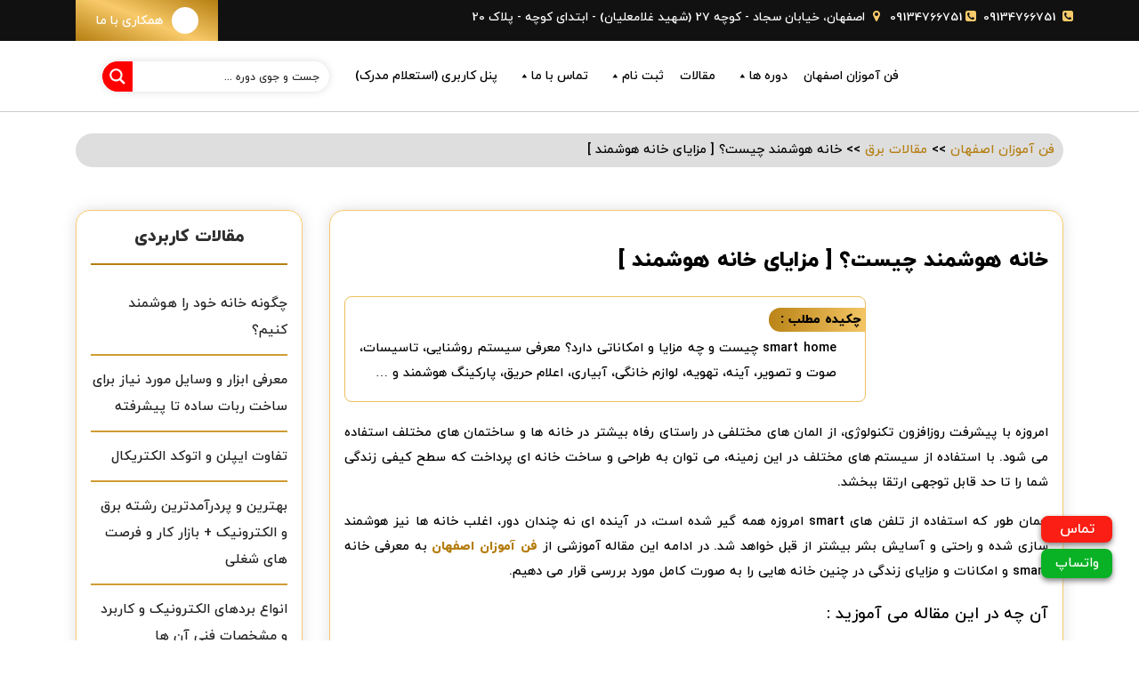

--- FILE ---
content_type: text/html; charset=UTF-8
request_url: https://fanamoozanisfahan.com/smart-house/
body_size: 62749
content:
<!DOCTYPE html>
<html dir="rtl" lang="fa-IR">

<head> <script>
if(!gform){document.addEventListener("gform_main_scripts_loaded",function(){gform.scriptsLoaded=!0}),window.addEventListener("DOMContentLoaded",function(){gform.domLoaded=!0});var gform={domLoaded:!1,scriptsLoaded:!1,initializeOnLoaded:function(o){gform.domLoaded&&gform.scriptsLoaded?o():!gform.domLoaded&&gform.scriptsLoaded?window.addEventListener("DOMContentLoaded",o):document.addEventListener("gform_main_scripts_loaded",o)},hooks:{action:{},filter:{}},addAction:function(o,n,r,t){gform.addHook("action",o,n,r,t)},addFilter:function(o,n,r,t){gform.addHook("filter",o,n,r,t)},doAction:function(o){gform.doHook("action",o,arguments)},applyFilters:function(o){return gform.doHook("filter",o,arguments)},removeAction:function(o,n){gform.removeHook("action",o,n)},removeFilter:function(o,n,r){gform.removeHook("filter",o,n,r)},addHook:function(o,n,r,t,i){null==gform.hooks[o][n]&&(gform.hooks[o][n]=[]);var e=gform.hooks[o][n];null==i&&(i=n+"_"+e.length),null==t&&(t=10),gform.hooks[o][n].push({tag:i,callable:r,priority:t})},doHook:function(o,n,r){if(r=Array.prototype.slice.call(r,1),null!=gform.hooks[o][n]){var t,i=gform.hooks[o][n];i.sort(function(o,n){return o.priority-n.priority});for(var e=0;e<i.length;e++)"function"!=typeof(t=i[e].callable)&&(t=window[t]),"action"==o?t.apply(null,r):r[0]=t.apply(null,r)}if("filter"==o)return r[0]},removeHook:function(o,n,r,t){if(null!=gform.hooks[o][n])for(var i=gform.hooks[o][n],e=i.length-1;0<=e;e--)null!=t&&t!=i[e].tag||null!=r&&r!=i[e].priority||i.splice(e,1)}}}
</script>
<meta charset="utf-8"><script>if(navigator.userAgent.match(/MSIE|Internet Explorer/i)||navigator.userAgent.match(/Trident\/7\..*?rv:11/i)){var href=document.location.href;if(!href.match(/[?&]nowprocket/)){if(href.indexOf("?")==-1){if(href.indexOf("#")==-1){document.location.href=href+"?nowprocket=1"}else{document.location.href=href.replace("#","?nowprocket=1#")}}else{if(href.indexOf("#")==-1){document.location.href=href+"&nowprocket=1"}else{document.location.href=href.replace("#","&nowprocket=1#")}}}}</script><script>(()=>{class RocketLazyLoadScripts{constructor(){this.v="2.0.3",this.userEvents=["keydown","keyup","mousedown","mouseup","mousemove","mouseover","mouseenter","mouseout","mouseleave","touchmove","touchstart","touchend","touchcancel","wheel","click","dblclick","input","visibilitychange"],this.attributeEvents=["onblur","onclick","oncontextmenu","ondblclick","onfocus","onmousedown","onmouseenter","onmouseleave","onmousemove","onmouseout","onmouseover","onmouseup","onmousewheel","onscroll","onsubmit"]}async t(){this.i(),this.o(),/iP(ad|hone)/.test(navigator.userAgent)&&this.h(),this.u(),this.l(this),this.m(),this.k(this),this.p(this),this._(),await Promise.all([this.R(),this.L()]),this.lastBreath=Date.now(),this.S(this),this.P(),this.D(),this.O(),this.M(),await this.C(this.delayedScripts.normal),await this.C(this.delayedScripts.defer),await this.C(this.delayedScripts.async),this.F("domReady"),await this.T(),await this.j(),await this.I(),this.F("windowLoad"),await this.A(),window.dispatchEvent(new Event("rocket-allScriptsLoaded")),this.everythingLoaded=!0,this.lastTouchEnd&&await new Promise((t=>setTimeout(t,500-Date.now()+this.lastTouchEnd))),this.H(),this.F("all"),this.U(),this.W()}i(){this.CSPIssue=sessionStorage.getItem("rocketCSPIssue"),document.addEventListener("securitypolicyviolation",(t=>{this.CSPIssue||"script-src-elem"!==t.violatedDirective||"data"!==t.blockedURI||(this.CSPIssue=!0,sessionStorage.setItem("rocketCSPIssue",!0))}),{isRocket:!0})}o(){window.addEventListener("pageshow",(t=>{this.persisted=t.persisted,this.realWindowLoadedFired=!0}),{isRocket:!0}),window.addEventListener("pagehide",(()=>{this.onFirstUserAction=null}),{isRocket:!0})}h(){let t;function e(e){t=e}window.addEventListener("touchstart",e,{isRocket:!0}),window.addEventListener("touchend",(function i(o){Math.abs(o.changedTouches[0].pageX-t.changedTouches[0].pageX)<10&&Math.abs(o.changedTouches[0].pageY-t.changedTouches[0].pageY)<10&&o.timeStamp-t.timeStamp<200&&(o.target.dispatchEvent(new PointerEvent("click",{target:o.target,bubbles:!0,cancelable:!0,detail:1})),event.preventDefault(),window.removeEventListener("touchstart",e,{isRocket:!0}),window.removeEventListener("touchend",i,{isRocket:!0}))}),{isRocket:!0})}q(t){this.userActionTriggered||("mousemove"!==t.type||this.firstMousemoveIgnored?"keyup"===t.type||"mouseover"===t.type||"mouseout"===t.type||(this.userActionTriggered=!0,this.onFirstUserAction&&this.onFirstUserAction()):this.firstMousemoveIgnored=!0),"click"===t.type&&t.preventDefault(),this.savedUserEvents.length>0&&(t.stopPropagation(),t.stopImmediatePropagation()),"touchstart"===this.lastEvent&&"touchend"===t.type&&(this.lastTouchEnd=Date.now()),"click"===t.type&&(this.lastTouchEnd=0),this.lastEvent=t.type,this.savedUserEvents.push(t)}u(){this.savedUserEvents=[],this.userEventHandler=this.q.bind(this),this.userEvents.forEach((t=>window.addEventListener(t,this.userEventHandler,{passive:!1,isRocket:!0})))}U(){this.userEvents.forEach((t=>window.removeEventListener(t,this.userEventHandler,{passive:!1,isRocket:!0}))),this.savedUserEvents.forEach((t=>{t.target.dispatchEvent(new window[t.constructor.name](t.type,t))}))}m(){this.eventsMutationObserver=new MutationObserver((t=>{const e="return false";for(const i of t){if("attributes"===i.type){const t=i.target.getAttribute(i.attributeName);t&&t!==e&&(i.target.setAttribute("data-rocket-"+i.attributeName,t),i.target["rocket"+i.attributeName]=new Function("event",t),i.target.setAttribute(i.attributeName,e))}"childList"===i.type&&i.addedNodes.forEach((t=>{if(t.nodeType===Node.ELEMENT_NODE)for(const i of t.attributes)this.attributeEvents.includes(i.name)&&i.value&&""!==i.value&&(t.setAttribute("data-rocket-"+i.name,i.value),t["rocket"+i.name]=new Function("event",i.value),t.setAttribute(i.name,e))}))}})),this.eventsMutationObserver.observe(document,{subtree:!0,childList:!0,attributeFilter:this.attributeEvents})}H(){this.eventsMutationObserver.disconnect(),this.attributeEvents.forEach((t=>{document.querySelectorAll("[data-rocket-"+t+"]").forEach((e=>{e.setAttribute(t,e.getAttribute("data-rocket-"+t)),e.removeAttribute("data-rocket-"+t)}))}))}k(t){Object.defineProperty(HTMLElement.prototype,"onclick",{get(){return this.rocketonclick||null},set(e){this.rocketonclick=e,this.setAttribute(t.everythingLoaded?"onclick":"data-rocket-onclick","this.rocketonclick(event)")}})}S(t){function e(e,i){let o=e[i];e[i]=null,Object.defineProperty(e,i,{get:()=>o,set(s){t.everythingLoaded?o=s:e["rocket"+i]=o=s}})}e(document,"onreadystatechange"),e(window,"onload"),e(window,"onpageshow");try{Object.defineProperty(document,"readyState",{get:()=>t.rocketReadyState,set(e){t.rocketReadyState=e},configurable:!0}),document.readyState="loading"}catch(t){console.log("WPRocket DJE readyState conflict, bypassing")}}l(t){this.originalAddEventListener=EventTarget.prototype.addEventListener,this.originalRemoveEventListener=EventTarget.prototype.removeEventListener,this.savedEventListeners=[],EventTarget.prototype.addEventListener=function(e,i,o){o&&o.isRocket||!t.B(e,this)&&!t.userEvents.includes(e)||t.B(e,this)&&!t.userActionTriggered||e.startsWith("rocket-")||t.everythingLoaded?t.originalAddEventListener.call(this,e,i,o):t.savedEventListeners.push({target:this,remove:!1,type:e,func:i,options:o})},EventTarget.prototype.removeEventListener=function(e,i,o){o&&o.isRocket||!t.B(e,this)&&!t.userEvents.includes(e)||t.B(e,this)&&!t.userActionTriggered||e.startsWith("rocket-")||t.everythingLoaded?t.originalRemoveEventListener.call(this,e,i,o):t.savedEventListeners.push({target:this,remove:!0,type:e,func:i,options:o})}}F(t){"all"===t&&(EventTarget.prototype.addEventListener=this.originalAddEventListener,EventTarget.prototype.removeEventListener=this.originalRemoveEventListener),this.savedEventListeners=this.savedEventListeners.filter((e=>{let i=e.type,o=e.target||window;return"domReady"===t&&"DOMContentLoaded"!==i&&"readystatechange"!==i||("windowLoad"===t&&"load"!==i&&"readystatechange"!==i&&"pageshow"!==i||(this.B(i,o)&&(i="rocket-"+i),e.remove?o.removeEventListener(i,e.func,e.options):o.addEventListener(i,e.func,e.options),!1))}))}p(t){let e;function i(e){return t.everythingLoaded?e:e.split(" ").map((t=>"load"===t||t.startsWith("load.")?"rocket-jquery-load":t)).join(" ")}function o(o){function s(e){const s=o.fn[e];o.fn[e]=o.fn.init.prototype[e]=function(){return this[0]===window&&t.userActionTriggered&&("string"==typeof arguments[0]||arguments[0]instanceof String?arguments[0]=i(arguments[0]):"object"==typeof arguments[0]&&Object.keys(arguments[0]).forEach((t=>{const e=arguments[0][t];delete arguments[0][t],arguments[0][i(t)]=e}))),s.apply(this,arguments),this}}if(o&&o.fn&&!t.allJQueries.includes(o)){const e={DOMContentLoaded:[],"rocket-DOMContentLoaded":[]};for(const t in e)document.addEventListener(t,(()=>{e[t].forEach((t=>t()))}),{isRocket:!0});o.fn.ready=o.fn.init.prototype.ready=function(i){function s(){parseInt(o.fn.jquery)>2?setTimeout((()=>i.bind(document)(o))):i.bind(document)(o)}return t.realDomReadyFired?!t.userActionTriggered||t.fauxDomReadyFired?s():e["rocket-DOMContentLoaded"].push(s):e.DOMContentLoaded.push(s),o([])},s("on"),s("one"),s("off"),t.allJQueries.push(o)}e=o}t.allJQueries=[],o(window.jQuery),Object.defineProperty(window,"jQuery",{get:()=>e,set(t){o(t)}})}P(){const t=new Map;document.write=document.writeln=function(e){const i=document.currentScript,o=document.createRange(),s=i.parentElement;let n=t.get(i);void 0===n&&(n=i.nextSibling,t.set(i,n));const c=document.createDocumentFragment();o.setStart(c,0),c.appendChild(o.createContextualFragment(e)),s.insertBefore(c,n)}}async R(){return new Promise((t=>{this.userActionTriggered?t():this.onFirstUserAction=t}))}async L(){return new Promise((t=>{document.addEventListener("DOMContentLoaded",(()=>{this.realDomReadyFired=!0,t()}),{isRocket:!0})}))}async I(){return this.realWindowLoadedFired?Promise.resolve():new Promise((t=>{window.addEventListener("load",t,{isRocket:!0})}))}M(){this.pendingScripts=[];this.scriptsMutationObserver=new MutationObserver((t=>{for(const e of t)e.addedNodes.forEach((t=>{"SCRIPT"!==t.tagName||t.noModule||t.isWPRocket||this.pendingScripts.push({script:t,promise:new Promise((e=>{const i=()=>{const i=this.pendingScripts.findIndex((e=>e.script===t));i>=0&&this.pendingScripts.splice(i,1),e()};t.addEventListener("load",i,{isRocket:!0}),t.addEventListener("error",i,{isRocket:!0}),setTimeout(i,1e3)}))})}))})),this.scriptsMutationObserver.observe(document,{childList:!0,subtree:!0})}async j(){await this.J(),this.pendingScripts.length?(await this.pendingScripts[0].promise,await this.j()):this.scriptsMutationObserver.disconnect()}D(){this.delayedScripts={normal:[],async:[],defer:[]},document.querySelectorAll("script[type$=rocketlazyloadscript]").forEach((t=>{t.hasAttribute("data-rocket-src")?t.hasAttribute("async")&&!1!==t.async?this.delayedScripts.async.push(t):t.hasAttribute("defer")&&!1!==t.defer||"module"===t.getAttribute("data-rocket-type")?this.delayedScripts.defer.push(t):this.delayedScripts.normal.push(t):this.delayedScripts.normal.push(t)}))}async _(){await this.L();let t=[];document.querySelectorAll("script[type$=rocketlazyloadscript][data-rocket-src]").forEach((e=>{let i=e.getAttribute("data-rocket-src");if(i&&!i.startsWith("data:")){i.startsWith("//")&&(i=location.protocol+i);try{const o=new URL(i).origin;o!==location.origin&&t.push({src:o,crossOrigin:e.crossOrigin||"module"===e.getAttribute("data-rocket-type")})}catch(t){}}})),t=[...new Map(t.map((t=>[JSON.stringify(t),t]))).values()],this.N(t,"preconnect")}async $(t){if(await this.G(),!0!==t.noModule||!("noModule"in HTMLScriptElement.prototype))return new Promise((e=>{let i;function o(){(i||t).setAttribute("data-rocket-status","executed"),e()}try{if(navigator.userAgent.includes("Firefox/")||""===navigator.vendor||this.CSPIssue)i=document.createElement("script"),[...t.attributes].forEach((t=>{let e=t.nodeName;"type"!==e&&("data-rocket-type"===e&&(e="type"),"data-rocket-src"===e&&(e="src"),i.setAttribute(e,t.nodeValue))})),t.text&&(i.text=t.text),t.nonce&&(i.nonce=t.nonce),i.hasAttribute("src")?(i.addEventListener("load",o,{isRocket:!0}),i.addEventListener("error",(()=>{i.setAttribute("data-rocket-status","failed-network"),e()}),{isRocket:!0}),setTimeout((()=>{i.isConnected||e()}),1)):(i.text=t.text,o()),i.isWPRocket=!0,t.parentNode.replaceChild(i,t);else{const i=t.getAttribute("data-rocket-type"),s=t.getAttribute("data-rocket-src");i?(t.type=i,t.removeAttribute("data-rocket-type")):t.removeAttribute("type"),t.addEventListener("load",o,{isRocket:!0}),t.addEventListener("error",(i=>{this.CSPIssue&&i.target.src.startsWith("data:")?(console.log("WPRocket: CSP fallback activated"),t.removeAttribute("src"),this.$(t).then(e)):(t.setAttribute("data-rocket-status","failed-network"),e())}),{isRocket:!0}),s?(t.fetchPriority="high",t.removeAttribute("data-rocket-src"),t.src=s):t.src="data:text/javascript;base64,"+window.btoa(unescape(encodeURIComponent(t.text)))}}catch(i){t.setAttribute("data-rocket-status","failed-transform"),e()}}));t.setAttribute("data-rocket-status","skipped")}async C(t){const e=t.shift();return e?(e.isConnected&&await this.$(e),this.C(t)):Promise.resolve()}O(){this.N([...this.delayedScripts.normal,...this.delayedScripts.defer,...this.delayedScripts.async],"preload")}N(t,e){this.trash=this.trash||[];let i=!0;var o=document.createDocumentFragment();t.forEach((t=>{const s=t.getAttribute&&t.getAttribute("data-rocket-src")||t.src;if(s&&!s.startsWith("data:")){const n=document.createElement("link");n.href=s,n.rel=e,"preconnect"!==e&&(n.as="script",n.fetchPriority=i?"high":"low"),t.getAttribute&&"module"===t.getAttribute("data-rocket-type")&&(n.crossOrigin=!0),t.crossOrigin&&(n.crossOrigin=t.crossOrigin),t.integrity&&(n.integrity=t.integrity),t.nonce&&(n.nonce=t.nonce),o.appendChild(n),this.trash.push(n),i=!1}})),document.head.appendChild(o)}W(){this.trash.forEach((t=>t.remove()))}async T(){try{document.readyState="interactive"}catch(t){}this.fauxDomReadyFired=!0;try{await this.G(),document.dispatchEvent(new Event("rocket-readystatechange")),await this.G(),document.rocketonreadystatechange&&document.rocketonreadystatechange(),await this.G(),document.dispatchEvent(new Event("rocket-DOMContentLoaded")),await this.G(),window.dispatchEvent(new Event("rocket-DOMContentLoaded"))}catch(t){console.error(t)}}async A(){try{document.readyState="complete"}catch(t){}try{await this.G(),document.dispatchEvent(new Event("rocket-readystatechange")),await this.G(),document.rocketonreadystatechange&&document.rocketonreadystatechange(),await this.G(),window.dispatchEvent(new Event("rocket-load")),await this.G(),window.rocketonload&&window.rocketonload(),await this.G(),this.allJQueries.forEach((t=>t(window).trigger("rocket-jquery-load"))),await this.G();const t=new Event("rocket-pageshow");t.persisted=this.persisted,window.dispatchEvent(t),await this.G(),window.rocketonpageshow&&window.rocketonpageshow({persisted:this.persisted})}catch(t){console.error(t)}}async G(){Date.now()-this.lastBreath>45&&(await this.J(),this.lastBreath=Date.now())}async J(){return document.hidden?new Promise((t=>setTimeout(t))):new Promise((t=>requestAnimationFrame(t)))}B(t,e){return e===document&&"readystatechange"===t||(e===document&&"DOMContentLoaded"===t||(e===window&&"DOMContentLoaded"===t||(e===window&&"load"===t||e===window&&"pageshow"===t)))}static run(){(new RocketLazyLoadScripts).t()}}RocketLazyLoadScripts.run()})();</script>
    
    <meta name="viewport" content="width=device-width, initial-scale=1.0">
    <meta name="theme-color" content="#b57e10">
            <style>
        html{box-sizing:border-box }*,::after,::before{box-sizing:inherit;padding:0;margin:0 }.container,.container-fluid{width:100%;padding-right:15px;padding-left:15px;margin-right:auto;margin-left:auto }@media (min-width:576px){.container{max-width:540px }}@media (min-width:768px){.container{max-width:720px }}@media (min-width:992px){.container{max-width:960px }}@media (min-width:1200px){.container{max-width:1140px }}@media (min-width:1300px){.container{max-width:1400px }}.row{display:flex;flex-wrap:wrap;margin-right:-15px;margin-left:-15px }.no-gutters{margin-right:0;margin-left:0 }.no-gutters>.col,.no-gutters>[class*=col-]{padding-right:0;padding-left:0 }.col,.col-1,.col-10,.col-11,.col-12,.col-2,.col-3,.col-4,.col-5,.col-6,.col-7,.col-8,.col-9,.col-auto,.col-lg,.col-lg-1,.col-lg-10,.col-lg-11,.col-lg-12,.col-lg-2,.col-lg-3,.col-lg-4,.col-lg-5,.col-lg-6,.col-lg-7,.col-lg-8,.col-lg-9,.col-lg-auto,.col-md,.col-md-1,.col-md-10,.col-md-11,.col-md-12,.col-md-2,.col-md-3,.col-md-4,.col-md-5,.col-md-6,.col-md-7,.col-md-8,.col-md-9,.col-md-auto,.col-sm,.col-sm-1,.col-sm-10,.col-sm-11,.col-sm-12,.col-sm-2,.col-sm-3,.col-sm-4,.col-sm-5,.col-sm-6,.col-sm-7,.col-sm-8,.col-sm-9,.col-sm-auto,.col-xl,.col-xl-1,.col-xl-10,.col-xl-11,.col-xl-12,.col-xl-2,.col-xl-3,.col-xl-4,.col-xl-5,.col-xl-6,.col-xl-7,.col-xl-8,.col-xl-9,.col-xl-auto{position:relative;width:100%;padding-right:15px;padding-left:15px }.col{flex-basis:0;flex-grow:1;max-width:100% }.col-auto{flex:0 0 auto;width:auto;max-width:100% }.col-1{flex:0 0 8.333333%;max-width:8.333333% }.col-2{flex:0 0 16.666667%;max-width:16.666667% }.col-3{flex:0 0 25%;max-width:25% }.col-4{flex:0 0 33.333333%;max-width:33.333333% }.col-5{flex:0 0 41.666667%;max-width:41.666667% }.col-6{flex:0 0 50%;max-width:50% }.col-7{flex:0 0 58.333333%;max-width:58.333333% }.col-8{flex:0 0 66.666667%;max-width:66.666667% }.col-9{flex:0 0 75%;max-width:75% }.col-10{flex:0 0 83.333333%;max-width:83.333333% }.col-11{flex:0 0 91.666667%;max-width:91.666667% }.col-12{flex:0 0 100%;max-width:100% }@media (min-width:576px){.col-sm{flex-basis:0;flex-grow:1;max-width:100% }.col-sm-auto{flex:0 0 auto;width:auto;max-width:100% }.col-sm-1{flex:0 0 8.333333%;max-width:8.333333% }.col-sm-2{flex:0 0 16.666667%;max-width:16.666667% }.col-sm-3{flex:0 0 25%;max-width:25% }.col-sm-4{flex:0 0 33.333333%;max-width:33.333333% }.col-sm-5{flex:0 0 41.666667%;max-width:41.666667% }.col-sm-6{flex:0 0 50%;max-width:50% }.col-sm-7{flex:0 0 58.333333%;max-width:58.333333% }.col-sm-8{flex:0 0 66.666667%;max-width:66.666667% }.col-sm-9{flex:0 0 75%;max-width:75% }.col-sm-10{flex:0 0 83.333333%;max-width:83.333333% }.col-sm-11{flex:0 0 91.666667%;max-width:91.666667% }.col-sm-12{flex:0 0 100%;max-width:100% }}@media (min-width:768px){.col-md{flex-basis:0;flex-grow:1;max-width:100% }.col-md-auto{flex:0 0 auto;width:auto;max-width:100% }.col-md-1{flex:0 0 8.333333%;max-width:8.333333% }.col-md-2{flex:0 0 16.666667%;max-width:16.666667% }.col-md-3{flex:0 0 25%;max-width:25% }.col-md-4{flex:0 0 33.333333%;max-width:33.333333% }.col-md-5{flex:0 0 41.666667%;max-width:41.666667% }.col-md-6{flex:0 0 50%;max-width:50% }.col-md-7{flex:0 0 58.333333%;max-width:58.333333% }.col-md-8{flex:0 0 66.666667%;max-width:66.666667% }.col-md-9{flex:0 0 75%;max-width:75% }.col-md-10{flex:0 0 83.333333%;max-width:83.333333% }.col-md-11{flex:0 0 91.666667%;max-width:91.666667% }.col-md-12{flex:0 0 100%;max-width:100% }}@media (min-width:992px){.col-lg{flex-basis:0;flex-grow:1;max-width:100% }.col-lg-auto{flex:0 0 auto;width:auto;max-width:100% }.col-lg-1{flex:0 0 8.333333%;max-width:8.333333% }.col-lg-2{flex:0 0 16.666667%;max-width:16.666667% }.col-lg-3{flex:0 0 25%;max-width:25% }.col-lg-4{flex:0 0 33.333333%;max-width:33.333333% }.col-lg-5{flex:0 0 41.666667%;max-width:41.666667% }.col-lg-6{flex:0 0 50%;max-width:50% }.col-lg-7{flex:0 0 58.333333%;max-width:58.333333% }.col-lg-8{flex:0 0 66.666667%;max-width:66.666667% }.col-lg-9{flex:0 0 75%;max-width:75% }.col-lg-10{flex:0 0 83.333333%;max-width:83.333333% }.col-lg-11{flex:0 0 91.666667%;max-width:91.666667% }.col-lg-12{flex:0 0 100%;max-width:100% }}@media (min-width:1001px){.col-xl{flex-basis:0;flex-grow:1;max-width:100% }.col-xl-auto{flex:0 0 auto;width:auto;max-width:100% }.col-xl-1{flex:0 0 8.333333%;max-width:8.333333% }.col-xl-2{flex:0 0 16.666667%;max-width:16.666667% }.col-xl-3{flex:0 0 25%;max-width:25% }.col-xl-4{flex:0 0 33.333333%;max-width:33.333333% }.col-xl-5{flex:0 0 41.666667%;max-width:41.666667% }.col-xl-6{flex:0 0 50%;max-width:50% }.col-xl-7{flex:0 0 58.333333%;max-width:58.333333% }.col-xl-8{flex:0 0 66.666667%;max-width:66.666667% }.col-xl-9{flex:0 0 75%;max-width:75% }.col-xl-10{flex:0 0 83.333333%;max-width:83.333333% }.col-xl-11{flex:0 0 91.666667%;max-width:91.666667% }.col-xl-12{flex:0 0 100%;max-width:100% }}@font-face{font-family:iranyekan;font-style:normal;font-weight:300;src:url(/wp-content/themes/fanamooz/assets/fonts/iranyekanweblightfanum.woff) format("woff");font-display:swap }@font-face{font-family:iranyekan;font-style:normal;font-weight:500;src:url(/wp-content/themes/fanamooz/assets/fonts/iranyekanwebmediumfanum.woff) format("woff");font-display:swap }@font-face{font-family:iranyekan;font-style:normal;font-weight:800;src:url(/wp-content/themes/fanamooz/assets/fonts/iranyekanwebextraboldfanum.woff) format("woff");font-display:swap }a,body,h1,h2,h3,h4,h5,h6,input,p,span,textarea{font-family:iranyekan }a{text-decoration:none }p{line-height:2;font-size:.9rem;text-align:justify }img{max-width:100%;width:auto;height:auto }.cw,.cw a{color:#fff }.text-left{text-align:left }.text-center,p.text-center{text-align:center!important }.p-0{padding:0;}.pbt-half{padding:.5rem 0 }.pbt-1{padding:1rem 0 }.pbt-2{padding:2rem 0 }.pbt-3{padding:3rem 0 }.pbt-4{padding:4rem 0 }.pbt-5{padding:5rem 0 }.header-top{background:#111 }.link-header a{padding-left:1.5rem;font-size:.85rem;font-weight:400 }.link-header a i{color:#f8ca6a }.link-header a:hover{color:#f8ca6a }.logo img {max-width: fit-content;}a.instagram-link{background:radial-gradient(circle at 30% 107%,#fdf497 0,#fdf497 5%,#fd5949 45%,#d6249f 60%,#285aeb 90%);padding:.5rem .6rem .5rem .2rem }a.youtube-link{background:#dc143c;padding:.5rem }html{scroll-behavior:smooth }header{border-bottom:1px solid #ccc;position:sticky;top:0;z-index:999;background:#fff }.home-slider img{width:100% }#course{background:#f9fbfd }.course-select{background:#fff;margin-bottom:1.5rem;border-radius:.3rem;box-shadow:0 1.5rem 4rem rgba(22,28,45,.05) }.course-select-bg img{height:150px;margin-bottom:-.43rem }.course-select-info{padding:1rem }.course-select-info h2{font-size:1.3rem;font-weight:800;line-height:2.5;color:#333 }.course-select-info p{font-weight:300;color:#666 }.online-course-top{background:#111 }video.video-style{box-shadow:rgba(50,50,93,.25) 0 30px 60px -12px,rgba(0,0,0,.3) 0 18px 36px -18px;border-radius:.5rem }#earn{background:#111 }.title-section{font-size:1.5rem;font-weight:800 }.title-section-after{background:linear-gradient(45deg,#b57e10,#f8ca6a,#b57e10);height:2px;width:200px;display:block;margin:1rem auto;border-radius:2rem }.title-section-line{background:linear-gradient(45deg,#b57e10,#f8ca6a,#b57e10);height:2px;width:200px;display:block;margin:1rem 0;border-radius:2rem }.earn-item{background:#fff;padding:1rem;border-radius:1rem }.earn-item:hover{background:#f8ca6a }.earn-item strong{text-align:center;display:block;color:#b57e10;font-size:1.2rem;font-weight:800 }.earn-item:hover strong{color:#000 }.earn-item p{font-weight:400;font-size:1rem }.blog-item img{border-radius:1rem 1rem 0 0;width:100% }.blog-item a{color:#222 }#on-net{background:#efefef }.on-net img{box-shadow:0 0 10px 0 rgba(130,130,130,.58);border-radius:.4rem;width:100% }footer{background:#111 }.footer-head{font-size:1.4rem;font-weight:800 }.footer-head-after{background:linear-gradient(45deg,#b57e10,#f8ca6a,#b57e10);height:4px;border-radius:2rem;margin:1rem 0 }.link-block a{display:block;line-height:2.5;font-size:.9rem;transition:.3s }.link-block a:hover{color:#f8ca6a }.link-block a small{font-size:.8rem;font-weight:300 }.list-icon ul{list-style:none }.list-icon li{line-height:2;padding:.5rem 0;font-size:.9rem;font-weight:800 }.list-icon li img{vertical-align:middle;padding-left:.3rem }.cm-item{margin-top:1rem }.cm-item-box{background:#000;padding:2rem 1rem;border-radius:2rem 0 2rem 0 }.cm-item-person{margin:1rem 0 }.cm-item-person span{vertical-align:top;padding-top:2rem;display:inline-block;padding-right:1rem }.blog-item h3,.blog-item h2{padding:1.2rem .6rem .9rem .3rem;margin-top:-1rem;color:#000;text-align:center;font-size:.95rem !important;font-weight:700;border-radius:0 0 1rem 1rem;background:#f8ca6a }.blog-item:hover,.simcourse-item:hover{box-shadow:0 15px 35px 0px #a5a5a5d1 }.enamad{float:left }.enamad img{height:120px;margin-top:1.5rem }.om{display:none }.slideout-sidebar{position:fixed;top:0;right:-190px;z-index:99;width:150px;height:100%;padding:20px;background-color:#212121;transition:all .3s ease-in-out }#menu-toggle{display:none }.menu-icon{position:absolute;top:6px;right:30px;font-size:24px;z-index:999;transition:all .3s ease-in-out }#menu-toggle:checked~.slideout-sidebar{right:0 }#menu-toggle:checked+.menu-icon{right:210px }#menu-toggle:checked~.content-container{padding-right:190px }@media (max-width:991px){.content-container{max-width:480px }}@media (max-width:767px){.asiderelbtn {margin: 1rem auto !important;}.asidereltxt {text-align: center;margin: 1rem auto;}.asiderel img {width: 100% !important;}.content-container{max-width:100%;margin:30px auto 0 }#menu-toggle:checked~.content-container{padding-right:0 }.slideout-sidebar ul{text-align:center;max-width:200px;margin:30px auto 0 }.menu-icon{right:20px }#menu-toggle:checked~.slideout-sidebar{width:100%;overflow:scroll }#menu-toggle:checked+.menu-icon{right:7%;color:#fafafa }}.collapse-content{margin:5rem auto 0 }.collapse{background:#fff }.collapse a{display:block;font-size:.8rem;font-weight:500;padding:.5rem 1rem;color:#000;position:relative }.collapse a.backtab{font-size:.95rem;background:#fff;text-align:center;font-weight:800;border-bottom:2px solid #ffc107 }.inner-content{padding:.5rem }.content{max-height:0;transition:.3s linear 0;overflow:hidden }.collapse+.collapse a{border-top:1px solid rgba(255,255,255,.7) }.collapse a::before{content:" ◂" }.collapse:target .content{max-height:60em }.collapse:target a:before{transform:rotate(-90deg) }article.single h1{font-size:1.5rem;line-height:2;padding:1rem 0 }article.single h2{padding-top:1.5rem;padding-bottom:.5rem }article.single ol,article.single ul{margin:1rem;padding-right:1rem;}article.single li{line-height:2 }article.single p{padding-bottom:1rem }article.single a{color:#b57e10;font-weight:600 }aside{position:sticky;top:1rem }.aside-widget{padding:1rem;border:1px solid #f8ca6a;box-shadow: 0 0 15px 0px #9696964d;border-radius:1rem;margin-bottom:2rem }.aside-widget-head{font-size:1.2rem;border-bottom:2px solid #b57e10;padding-bottom:1rem;margin-bottom:1rem;text-align:center;font-weight:700;color:#2e2e2e }.pop-course a{display:block;background:linear-gradient(45deg,#b57e10,#f8ca6a);margin-bottom:.8rem;text-align:center;box-shadow: 0 5px 10px 0px #9696964d;color:#000;font-weight:900;padding:.8rem 0;font-size:.9rem;border-radius:99rem }.pop-course a:hover{background:linear-gradient(45deg,#f8ca6a,#b57e10) }.single-course li,.single-course p{font-size:.92rem;line-height:2;text-align:justify }.list-li p{padding-bottom:1rem;font-weight:400 }audio.podcast{width:100% }#course-price-1{background:linear-gradient(45deg,#b57e10,#f8ca6a,#b57e10) }.color-box {padding: .5rem;border-radius: 1rem;border: 2px solid #f1f3f4;box-shadow: 0px 5px 15px 0px #00000029;background: linear-gradient(45deg, #d7d7d7, white);}#course-graduated,#course-review{background:linear-gradient(0deg, #008c7f, #005c54) }#course-plan{background:linear-gradient(169deg,#ffffff,#ededed)}#navbar{position:sticky;bottom:0;box-shadow:0px -5px 10px rgb(246 199 103 / 30%);z-index:999;background:#fff }.js-excerpt{height:100vh;overflow:hidden;position:relative }.box-btn{position:absolute;bottom:0;z-index:9;left:0;right:0;background:#f8ca6ade;text-align:center;padding:1rem 0;box-shadow:0 -1px 7px 4px #7b7a7a;cursor:pointer }.new{height:100% }.newnew{height:100vh }.newnewnew{height:100% }.newnewnewnew{height:100vh }.newnewnewnewnew{height:100% }.newnewnewnewnewnew{height:100vh }*{outline:0 }a.primary-btn{color:#fff;padding:.5rem 1rem;border-radius:2rem;background-size:300% 100%;transition:all .4s ease-in-out;background-image:linear-gradient(to right,#fa7199,#e85a19,#f5ce62,#c1901d);box-shadow:0 4px 15px 0 rgba(229,66,10,.75) }a.primary-btn:hover{background-position:100% 0;transition:all .4s ease-in-out }.ostad-det img{border:3px solid #b57e10;border-radius:.3rem }.ostad-det h4{font-size:1.1rem }.ostad-det p{font-size:.8rem;line-height:1.8 }.vizhegi-item{margin-bottom:1rem }.vizhegi-item img{vertical-align:middle;padding-left:.3rem }form.search-form{display:block }input.search-field{padding:.3rem;border:1px solid #9c9c9c;border-radius:.2rem;width:250px }input.search-submit{display:none }#course-head h1{margin-bottom: 1.2rem;font-size:1.7rem;font-weight:900 }#course-head h2{font-size:1.3rem }.price-box{box-shadow:rgb(100 100 111 / 20%) 0 7px 29px 0;margin-bottom:2rem;padding:1rem .5rem;border-radius:.4rem }.price-box.style-1{background:linear-gradient(45deg,#d6d6d6,#eaeaea,#d6d6d6) }.price-box.style-1 strong{text-decoration:line-through }.price-box.style-2{background:linear-gradient(45deg,#b57e10,#f8ca6a,#b57e10);margin-top:-.5rem }.price-box.style-3{background:linear-gradient(45deg,#212121,#4e4d4d,#212121) }.price-box.style-4{background: linear-gradient(45deg, #5c19df, #752eff);}.price-box small{display:block }.price-box strong{display:block;font-size:1.4rem;font-weight:400 }.price-box.style-2 strong{font-size:1.7rem;font-weight:800 }ul.list-special li{list-style:none;font-size:.9rem;line-height:3;font-weight:800 }.list-special li::before{content:'\2190';background:linear-gradient(44deg,#b57e10,#f8ca6a,#b57e10);padding:.2rem .4rem;margin-left:.5rem;border-radius:1rem;color:#212121 }ul.list-special-2 li{list-style:none;border-bottom:2px solid #e74c3c;padding:.4rem .5rem;font-weight:800 }ul.list-special-2 li:hover{color:#fff;background:#e74c3c }ul.list-special-2{background:#fff;border-radius:1rem;margin-top:1rem }a.phonecard{width:290px;display:block;margin:1rem auto 0;text-align:center;padding:1rem .5rem;background:linear-gradient(45deg,#b57e10,#f8ca6a,#b57e10);border-radius:1rem;color:#000;box-shadow:0 0 15px 0px #40404061 }a.phonecard:hover{background:linear-gradient(-45deg,#b57e10,#f8ca6a,#b57e10) }a.phonecard strong{font-weight:800 }ul#lightgallery{list-style:none }#course-introducee .container{border:1px solid #f8ca6a;box-shadow: 0 0 15px 0px #9696965e;border-radius:1rem;padding:1rem!important }#course-introducee .container a,#course-head a{font-weight:700;transition:.3s }#course-introducee .container a:hover,#course-head a:hover{color:#f8ca6a }#course-introducee .container p{margin-bottom:1rem }#course-introducee h3{line-height:3;padding-top:1rem;font-size:1.2rem;color:#000000 }#course-introducee h2{line-height:3;padding-top:1.2rem;font-size:1.4rem;color:#000000 }#course-introducee ol,#course-introducee ul{margin:1rem 2rem }.nav-items{display:flex;flex-direction:row;flex-wrap:nowrap;justify-content:space-around;align-items:center;align-content:space-around }.actions,a.calling,a.register-now{padding:.5rem;border-radius:99rem;font-size:.87rem }a.calling{width: 39%;text-align: center;display: inline-block;background:linear-gradient(45deg,#f73535,#ae0704);color:#fff;margin-left:.3rem }a.register-now{width: 30%;display: inline-block;text-align: center;background:#008c7f;color:#fff }a.register-now:hover{background:#986a0e }.actions{width: 26%;background:linear-gradient(45deg, black, #444444);color:#fff;border:unset;font-family:iranyekan }.actions-list{display:none;position:absolute;bottom:1.8rem;right:8%;padding:1.1rem 2rem;text-align:right }.actions-list a {background: #303030;padding: .6rem;margin-bottom: 0.2rem;border-radius: .7rem;color: #f6d795;display: block;font-size: .8rem;}.price-in-nav{display:inline-block;font-size:1.2rem }nav.primary{margin-top:.3rem }.call-whats{display:block;position:fixed;left:-8.3rem;bottom:30%;z-index:99;background:#13a56f;padding:.4rem .5rem .1rem;font-size:1.5rem;border-radius:0 .5rem .5rem 0;transition:1s all ease-in-out }.call-whats:hover{left:0 }.call-whats a{color:#fff;font-size:1.1rem;display:flex }.call-whats i{font-size:1.8rem;padding-left:.5rem }.call-whats strong{padding-top:.3rem }a.adr{display:none }i.raycaweb-check{color:#dcb201 }.recent-blog-item a{color:#222;padding:.5rem 0;font-size:.95rem;line-height:2 }.recent-blog-item a:hover{color:#b57e10;font-weight:700 }@font-face{font-family:raycaweb;src:url("https://fanamoozanisfahan.com/wp-content/themes/fanamooz/assets/fonts/raycaweb.woff") format("woff");font-display:swap;font-weight:400;font-style:normal }[class*=" raycaweb-"]:before,[class^=raycaweb-]:before{font-family:raycaweb;font-style:normal;font-weight:400;speak:never;display:inline-block;text-decoration:inherit;width:1em;margin-right:.2em;text-align:center;font-variant:normal;text-transform:none;line-height:1em;margin-left:.2em;-webkit-font-smoothing:antialiased;-moz-osx-font-smoothing:grayscale }.raycaweb-phone:before{content:'\e800' }.raycaweb-location:before{content:'\e801' }.raycaweb-check:before{content:'\e802' }.raycaweb-link:before{content:'\e803' }.raycaweb-login:before{content:'\e804' }.raycaweb-up-dir:before{content:'\e805' }.raycaweb-phone-squared:before{content:'\f098' }.raycaweb-menu:before{content:'\f0c9' }.raycaweb-circle-empty:before{content:'\f10c' }.raycaweb-youtube-play:before{content:'\f16a' }.raycaweb-instagram:before{content:'\f16d' }.raycaweb-whatsapp:before{content:'\f232' }.raycaweb-telegram:before{content:'\f2c6' }li.categories li a{color:#000;font-size:.9rem }li.categories li::before {content: '\203A';margin-left: 5px;font-weight: bold;font-size: 1.3rem;}.price-in-nav strong {background: linear-gradient(44deg,#b57e10,#f8ca6a,#b57e10);padding: .3rem 2.5rem;border-radius: 99rem;display: inline-block;}.price-in-nav small{font-weight: bold;}li.categories li {padding: .5rem 1rem;background: #dcdcdc;margin: .5rem;border-radius: 0.5rem;}li.categories li:hover {background: #f8ca6a;}ul.children li {background: #eaeaea;}ul.children li:hover {background: #ffbf3a;}li.categories ul{list-style:none }.blog-item{margin-bottom:1.5rem;border-radius:1rem;box-shadow: 0 5px 15px 0 #b3b2b296;transition:.5s }.list-icon li::before{content:"✓";color:#e6c434;font-weight:900;margin-left:.2rem }.ginput_container textarea,.ginput_container input[type=text] {border: 1px solid #e4b34f;border-radius: .5rem;padding: .2rem;box-shadow: 0 0 10px 0 #e3b24d7d;background: #f5f5f5;resize:none;}.imgfooter{width: 50px !important;height: 50px !important}input#gform_submit_button_10,input#gform_submit_button_26,input#gform_submit_button_27,input#gform_submit_button_28,.btn-hozori {border: none;padding: .7rem;box-shadow: 0px 5px 15px 0 #22943580;font-size: .85rem;color: #fff;background: linear-gradient(45deg, #229435, #45bd59);border-radius: .5rem;cursor: pointer;transition: .5s;}input#gform_submit_button_10:hover,.btn-hozori:hover{background:#1dc139;}.gform_wrapper{display:block!important }.js-excerpt{border:1px solid #f8ca6a;border-radius:1rem;box-shadow: 0 0 15px 0px #dfb71d91;background:#fff;padding:1rem;max-width:400px;margin-bottom:2rem;height:100vh;overflow:hidden;position:relative;font-weight:800;font-size:1.1rem;text-align:center }.js-excerpt img{display:block;margin:.5rem auto;line-height:2;border-bottom:2px solid #d0a31f;padding-bottom:.5rem }.js-excerpt p{font-size:.9rem;font-weight:400 }.js-excerpt p::before{content:"\2714";padding: 0 0 0 0.3rem }.flex-topic{display:flex;flex-direction:row;flex-wrap:wrap;justify-content:space-around;align-content:flex-start }input#wpd-field-submit-0_0{font-family:iranyekan!important }span.wpd_label__text{display:none!important }.clbox-1{background:linear-gradient(45deg, #229435, #45bd59) }.clbox-1 a,.clbox-2 a{color:#fff;display: block;}.clbox-2{background:linear-gradient(45deg, #007bb6, #00557e);}.price-box small{font-size:.95rem;line-height:2 }.rel-article h3{font-size:.85rem;line-height:2 }.gotoblog{border:3px solid #dcbb5c;padding:2rem .8rem;border-radius:.8rem }.gotoblog h4{font-size:1.5rem;line-height:2;display:block;margin-bottom:2rem;text-shadow:1px 2px 2px #dcbb5c }h3#comments{font-size:1.2rem;border-bottom:6px solid #ffc70a;padding-bottom:1rem;margin-bottom:1rem }ol.commentlist{list-style:none }ol.commentlist li{margin-bottom:1rem }.comment-author.vcard img{width:50px;height:50px;margin-left:.7rem;border-radius:100%;border:2px solid #ffc70a }cite.fn{font-weight:700;padding-left:.3rem }cite.fn a{color:#000 }.comment-body>*{display:flex;flex-direction:row;flex-wrap:wrap;justify-content:flex-start;align-items:baseline;align-content:center }.comment-meta.commentmetadata{justify-content:flex-end;margin-top:-1.5rem }.comment-meta.commentmetadata a{color:#3e3e3e;font-weight:300;font-size:.8rem }.comment-body p{margin:2rem 0 1rem;text-align:right;line-height:2;font-size:.85rem;font-weight:400 }.reply{justify-content:flex-end }.reply a{color:#000;font-size:.8rem }ul.children{padding-right: 2rem;list-style:none;width:100%;margin:.5rem 0 }.comment-respond{margin-top:6rem;border-top:6px solid #ffc70a;padding-top:2rem }.comment-form{margin-top:1rem;margin-bottom:5rem }.comment-form label{display:block;margin-top:1rem;font-weight:400 }.comment-form input,.comment-form textarea{padding:.5rem;font-family:iranyekan;border:2px solid #cecece;border-radius:.4rem;background-color:#f1f1f1;width:100% }p.comment-form-cookies-consent,p.comment-form-url,p.comment-notes{display:none }p.form-submit{margin-top:1.2rem }p.comment-form-comment{margin-left:2rem;width:100% }p.comment-form-comment label{text-align:right;margin-top:-.16rem }input#submit{border:unset;font-weight:600;background:#ffc70a }h3#reply-title{margin-bottom:3rem }footer.comment-meta a{color:#272727;font-weight:300;font-size:.9rem }footer.comment-meta{background:#ffe48a;color:#000;padding:.2rem 1rem;border-radius:2rem }.comment-body{padding:1rem;background:#f7f7f7;border-radius:.4rem;border:2px solid #dcdcdc }ol.commentlist li{margin-bottom:1rem }ul.children li article footer{background:#e8ff8a }.subcat{display:flex;flex-direction:row;flex-wrap:wrap;justify-content:space-around;align-items:center;align-content:space-around }.subcat a{color:#f8ca6a;background:#171717;font-size:.9rem;padding:.4rem 1rem .5rem;border-radius:2rem;font-weight:400;border:2px solid #f8ca6a }@font-face{font-family:swiper-icons;src:url('data:application/font-woff;charset=utf-8;base64, [base64]//wADZ2x5ZgAAAywAAADMAAAD2MHtryVoZWFkAAABbAAAADAAAAA2E2+eoWhoZWEAAAGcAAAAHwAAACQC9gDzaG10eAAAAigAAAAZAAAArgJkABFsb2NhAAAC0AAAAFoAAABaFQAUGG1heHAAAAG8AAAAHwAAACAAcABAbmFtZQAAA/gAAAE5AAACXvFdBwlwb3N0AAAFNAAAAGIAAACE5s74hXjaY2BkYGAAYpf5Hu/j+W2+MnAzMYDAzaX6QjD6/4//Bxj5GA8AuRwMYGkAPywL13jaY2BkYGA88P8Agx4j+/8fQDYfA1AEBWgDAIB2BOoAeNpjYGRgYNBh4GdgYgABEMnIABJzYNADCQAACWgAsQB42mNgYfzCOIGBlYGB0YcxjYGBwR1Kf2WQZGhhYGBiYGVmgAFGBiQQkOaawtDAoMBQxXjg/wEGPcYDDA4wNUA2CCgwsAAAO4EL6gAAeNpj2M0gyAACqxgGNWBkZ2D4/wMA+xkDdgAAAHjaY2BgYGaAYBkGRgYQiAHyGMF8FgYHIM3DwMHABGQrMOgyWDLEM1T9/w8UBfEMgLzE////P/5//f/V/xv+r4eaAAeMbAxwIUYmIMHEgKYAYjUcsDAwsLKxc3BycfPw8jEQA/[base64]/uznmfPFBNODM2K7MTQ45YEAZqGP81AmGGcF3iPqOop0r1SPTaTbVkfUe4HXj97wYE+yNwWYxwWu4v1ugWHgo3S1XdZEVqWM7ET0cfnLGxWfkgR42o2PvWrDMBSFj/IHLaF0zKjRgdiVMwScNRAoWUoH78Y2icB/yIY09An6AH2Bdu/UB+yxopYshQiEvnvu0dURgDt8QeC8PDw7Fpji3fEA4z/PEJ6YOB5hKh4dj3EvXhxPqH/SKUY3rJ7srZ4FZnh1PMAtPhwP6fl2PMJMPDgeQ4rY8YT6Gzao0eAEA409DuggmTnFnOcSCiEiLMgxCiTI6Cq5DZUd3Qmp10vO0LaLTd2cjN4fOumlc7lUYbSQcZFkutRG7g6JKZKy0RmdLY680CDnEJ+UMkpFFe1RN7nxdVpXrC4aTtnaurOnYercZg2YVmLN/d/gczfEimrE/fs/bOuq29Zmn8tloORaXgZgGa78yO9/cnXm2BpaGvq25Dv9S4E9+5SIc9PqupJKhYFSSl47+Qcr1mYNAAAAeNptw0cKwkAAAMDZJA8Q7OUJvkLsPfZ6zFVERPy8qHh2YER+3i/BP83vIBLLySsoKimrqKqpa2hp6+jq6RsYGhmbmJqZSy0sraxtbO3sHRydnEMU4uR6yx7JJXveP7WrDycAAAAAAAH//wACeNpjYGRgYOABYhkgZgJCZgZNBkYGLQZtIJsFLMYAAAw3ALgAeNolizEKgDAQBCchRbC2sFER0YD6qVQiBCv/H9ezGI6Z5XBAw8CBK/m5iQQVauVbXLnOrMZv2oLdKFa8Pjuru2hJzGabmOSLzNMzvutpB3N42mNgZGBg4GKQYzBhYMxJLMlj4GBgAYow/P/PAJJhLM6sSoWKfWCAAwDAjgbRAAB42mNgYGBkAIIbCZo5IPrmUn0hGA0AO8EFTQAA') format("woff");font-weight:400;font-style:normal }:root{--swiper-theme-color:#007aff }.swiper-container{margin-left:auto;margin-right:auto;position:relative;overflow:hidden;list-style:none;padding:0;z-index:1 }.swiper-container-vertical>.swiper-wrapper{flex-direction:column }.swiper-wrapper{position:relative;width:100%;height:100%;z-index:1;display:flex;transition-property:transform;box-sizing:content-box }.swiper-container-android .swiper-slide,.swiper-wrapper{transform:translate3d(0,0,0) }.swiper-container-multirow>.swiper-wrapper{flex-wrap:wrap }.swiper-container-multirow-column>.swiper-wrapper{flex-wrap:wrap;flex-direction:column }.swiper-container-free-mode>.swiper-wrapper{transition-timing-function:ease-out;margin:0 auto }.swiper-container-pointer-events{touch-action:pan-y }.swiper-container-pointer-events.swiper-container-vertical{touch-action:pan-x }.swiper-slide{flex-shrink:0;width:100%;height:100%;position:relative;transition-property:transform }.swiper-slide-invisible-blank{visibility:hidden }.swiper-container-autoheight,.swiper-container-autoheight .swiper-slide{height:auto }.swiper-container-autoheight .swiper-wrapper{align-items:flex-start;transition-property:transform,height }.swiper-container-3d{perspective:1200px }.swiper-container-3d .swiper-cube-shadow,.swiper-container-3d .swiper-slide,.swiper-container-3d .swiper-slide-shadow-bottom,.swiper-container-3d .swiper-slide-shadow-left,.swiper-container-3d .swiper-slide-shadow-right,.swiper-container-3d .swiper-slide-shadow-top,.swiper-container-3d .swiper-wrapper{transform-style:preserve-3d }.swiper-container-3d .swiper-slide-shadow-bottom,.swiper-container-3d .swiper-slide-shadow-left,.swiper-container-3d .swiper-slide-shadow-right,.swiper-container-3d .swiper-slide-shadow-top{position:absolute;left:0;top:0;width:100%;height:100%;pointer-events:none;z-index:10 }.swiper-container-3d .swiper-slide-shadow-left{background-image:linear-gradient(to left,rgba(0,0,0,.5),rgba(0,0,0,0)) }.swiper-container-3d .swiper-slide-shadow-right{background-image:linear-gradient(to right,rgba(0,0,0,.5),rgba(0,0,0,0)) }.swiper-container-3d .swiper-slide-shadow-top{background-image:linear-gradient(to top,rgba(0,0,0,.5),rgba(0,0,0,0)) }.swiper-container-3d .swiper-slide-shadow-bottom{background-image:linear-gradient(to bottom,rgba(0,0,0,.5),rgba(0,0,0,0)) }.swiper-container-css-mode>.swiper-wrapper{overflow:auto;scrollbar-width:none;-ms-overflow-style:none }.swiper-container-css-mode>.swiper-wrapper::-webkit-scrollbar{display:none }.swiper-container-css-mode>.swiper-wrapper>.swiper-slide{scroll-snap-align:start start }.swiper-container-horizontal.swiper-container-css-mode>.swiper-wrapper{scroll-snap-type:x mandatory }.swiper-container-vertical.swiper-container-css-mode>.swiper-wrapper{scroll-snap-type:y mandatory }:root{--swiper-navigation-size:44px }.swiper-button-next,.swiper-button-prev{position:absolute;top:50%;width:calc(var(--swiper-navigation-size)/ 44 * 27);height:var(--swiper-navigation-size);margin-top:calc(-1 * var(--swiper-navigation-size)/ 2);z-index:10;cursor:pointer;display:flex;align-items:center;justify-content:center;color:var(--swiper-navigation-color,var(--swiper-theme-color)) }.swiper-button-next.swiper-button-disabled,.swiper-button-prev.swiper-button-disabled{opacity:.35;cursor:auto;pointer-events:none }.swiper-button-next:after,.swiper-button-prev:after{font-family:swiper-icons;font-size:var(--swiper-navigation-size);text-transform:none!important;letter-spacing:0;text-transform:none;font-variant:initial;line-height:1 }.swiper-button-prev,.swiper-container-rtl .swiper-button-next{left:10px;right:auto }.swiper-button-prev:after,.swiper-container-rtl .swiper-button-next:after{content:'prev';color: #ffffff;font-size: 1.5rem;font-weight: bold;}.swiper-button-next,.swiper-container-rtl .swiper-button-prev{right:10px;left:auto }.swiper-button-next:after,.swiper-container-rtl .swiper-button-prev:after{content:'next' }.swiper-button-next.swiper-button-white,.swiper-button-prev.swiper-button-white{--swiper-navigation-color:#fff }.swiper-button-next.swiper-button-black,.swiper-button-prev.swiper-button-black{--swiper-navigation-color:#000 }.swiper-button-lock{display:none }.swiper-pagination{position:absolute;text-align:center;transition:.3s opacity;transform:translate3d(0,0,0);z-index:10 }.swiper-pagination.swiper-pagination-hidden{opacity:0 }.swiper-container-horizontal>.swiper-pagination-bullets,.swiper-pagination-custom,.swiper-pagination-fraction{bottom:10px;left:0;width:100% }.swiper-pagination-bullets-dynamic{overflow:hidden;font-size:0 }.swiper-pagination-bullets-dynamic .swiper-pagination-bullet{transform:scale(.33);position:relative }.swiper-pagination-bullets-dynamic .swiper-pagination-bullet-active{transform:scale(1) }.swiper-pagination-bullets-dynamic .swiper-pagination-bullet-active-main{transform:scale(1) }.swiper-pagination-bullets-dynamic .swiper-pagination-bullet-active-prev{transform:scale(.66) }.swiper-pagination-bullets-dynamic .swiper-pagination-bullet-active-prev-prev{transform:scale(.33) }.swiper-pagination-bullets-dynamic .swiper-pagination-bullet-active-next{transform:scale(.66) }.swiper-pagination-bullets-dynamic .swiper-pagination-bullet-active-next-next{transform:scale(.33) }.swiper-pagination-bullet{width:8px;height:8px;display:inline-block;border-radius:50%;background:#000;opacity:.2 }button.swiper-pagination-bullet{border:none;margin:0;padding:0;box-shadow:none;-webkit-appearance:none;-moz-appearance:none;appearance:none }.swiper-pagination-clickable .swiper-pagination-bullet{cursor:pointer }.swiper-pagination-bullet-active{opacity:1;background:var(--swiper-pagination-color,var(--swiper-theme-color)) }.swiper-container-vertical>.swiper-pagination-bullets{right:10px;top:50%;transform:translate3d(0,-50%,0) }.swiper-container-vertical>.swiper-pagination-bullets .swiper-pagination-bullet{margin:6px 0;display:block }.swiper-container-vertical>.swiper-pagination-bullets.swiper-pagination-bullets-dynamic{top:50%;transform:translateY(-50%);width:8px }.swiper-container-vertical>.swiper-pagination-bullets.swiper-pagination-bullets-dynamic .swiper-pagination-bullet{display:inline-block;transition:.2s transform,.2s top }.swiper-container-horizontal>.swiper-pagination-bullets .swiper-pagination-bullet{margin:0 4px }.swiper-container-horizontal>.swiper-pagination-bullets.swiper-pagination-bullets-dynamic{left:50%;transform:translateX(-50%);white-space:nowrap }.swiper-container-horizontal>.swiper-pagination-bullets.swiper-pagination-bullets-dynamic .swiper-pagination-bullet{transition:.2s transform,.2s left }.swiper-container-horizontal.swiper-container-rtl>.swiper-pagination-bullets-dynamic .swiper-pagination-bullet{transition:.2s transform,.2s right }.swiper-pagination-progressbar{background:rgba(0,0,0,.25);position:absolute }.swiper-pagination-progressbar .swiper-pagination-progressbar-fill{background:var(--swiper-pagination-color,var(--swiper-theme-color));position:absolute;left:0;top:0;width:100%;height:100%;transform:scale(0);transform-origin:left top }.swiper-container-rtl .swiper-pagination-progressbar .swiper-pagination-progressbar-fill{transform-origin:right top }.swiper-container-horizontal>.swiper-pagination-progressbar,.swiper-container-vertical>.swiper-pagination-progressbar.swiper-pagination-progressbar-opposite{width:100%;height:4px;left:0;top:0 }.swiper-container-horizontal>.swiper-pagination-progressbar.swiper-pagination-progressbar-opposite,.swiper-container-vertical>.swiper-pagination-progressbar{width:4px;height:100%;left:0;top:0 }.swiper-pagination-white{--swiper-pagination-color:#fff }.swiper-pagination-black{--swiper-pagination-color:#000 }.swiper-pagination-lock{display:none }.swiper-scrollbar{border-radius:10px;position:relative;-ms-touch-action:none;background:rgba(0,0,0,.1) }.swiper-container-horizontal>.swiper-scrollbar{position:absolute;left:1%;bottom:3px;z-index:50;height:5px;width:98% }.swiper-container-vertical>.swiper-scrollbar{position:absolute;right:3px;top:1%;z-index:50;width:5px;height:98% }.swiper-scrollbar-drag{height:100%;width:100%;position:relative;background:rgba(0,0,0,.5);border-radius:10px;left:0;top:0 }.swiper-scrollbar-cursor-drag{cursor:move }.swiper-scrollbar-lock{display:none }.swiper-zoom-container{width:100%;height:100%;display:flex;justify-content:center;align-items:center;text-align:center }.swiper-zoom-container>canvas,.swiper-zoom-container>img,.swiper-zoom-container>svg{max-width:100%;max-height:100%;object-fit:contain }.swiper-slide-zoomed{cursor:move }.swiper-lazy-preloader{width:42px;height:42px;position:absolute;left:50%;top:50%;margin-left:-21px;margin-top:-21px;z-index:10;transform-origin:50%;animation:swiper-preloader-spin 1s infinite linear;box-sizing:border-box;border:4px solid var(--swiper-preloader-color,var(--swiper-theme-color));border-radius:50%;border-top-color:transparent }.swiper-lazy-preloader-white{--swiper-preloader-color:#fff }.swiper-lazy-preloader-black{--swiper-preloader-color:#000 }@keyframes swiper-preloader-spin{100%{transform:rotate(360deg) }}.swiper-container .swiper-notification{position:absolute;left:0;top:0;pointer-events:none;opacity:0;z-index:-1000 }.swiper-container-fade.swiper-container-free-mode .swiper-slide{transition-timing-function:ease-out }.swiper-container-fade .swiper-slide{pointer-events:none;transition-property:opacity }.swiper-container-fade .swiper-slide .swiper-slide{pointer-events:none }.swiper-container-fade .swiper-slide-active,.swiper-container-fade .swiper-slide-active .swiper-slide-active{pointer-events:auto }.swiper-container-cube{overflow:visible }.swiper-container-cube .swiper-slide{pointer-events:none;-webkit-backface-visibility:hidden;backface-visibility:hidden;z-index:1;visibility:hidden;transform-origin:0 0;width:100%;height:100% }.swiper-container-cube .swiper-slide .swiper-slide{pointer-events:none }.swiper-container-cube.swiper-container-rtl .swiper-slide{transform-origin:100% 0 }.swiper-container-cube .swiper-slide-active,.swiper-container-cube .swiper-slide-active .swiper-slide-active{pointer-events:auto }.swiper-container-cube .swiper-slide-active,.swiper-container-cube .swiper-slide-next,.swiper-container-cube .swiper-slide-next+.swiper-slide,.swiper-container-cube .swiper-slide-prev{pointer-events:auto;visibility:visible }.swiper-container-cube .swiper-slide-shadow-bottom,.swiper-container-cube .swiper-slide-shadow-left,.swiper-container-cube .swiper-slide-shadow-right,.swiper-container-cube .swiper-slide-shadow-top{z-index:0;-webkit-backface-visibility:hidden;backface-visibility:hidden }.swiper-container-cube .swiper-cube-shadow{position:absolute;left:0;bottom:0;width:100%;height:100%;opacity:.6;z-index:0 }.swiper-container-cube .swiper-cube-shadow:before{content:'';background:#000;position:absolute;left:0;top:0;bottom:0;right:0;-webkit-filter:blur(50px);filter:blur(50px) }.swiper-container-flip{overflow:visible }.swiper-container-flip .swiper-slide{pointer-events:none;-webkit-backface-visibility:hidden;backface-visibility:hidden;z-index:1 }.swiper-container-flip .swiper-slide .swiper-slide{pointer-events:none }.swiper-container-flip .swiper-slide-active,.swiper-container-flip .swiper-slide-active .swiper-slide-active{pointer-events:auto }.swiper-container-flip .swiper-slide-shadow-bottom,.swiper-container-flip .swiper-slide-shadow-left,.swiper-container-flip .swiper-slide-shadow-right,.swiper-container-flip .swiper-slide-shadow-top{z-index:0;-webkit-backface-visibility:hidden;backface-visibility:hidden }.homepage-slider img{width:100% }.cm-item-person img{width:100px }.icondepart a{display:flex;align-items:center;}.icondepart img{width:60px;height:60px }.icondepart h2,.icondepart h3{background:#f9cb6b;margin-right:-.8rem;color:#000;padding:.5rem 1.2rem;z-index:-1;border-radius: 9rem 0 0 9rem;font-size:1rem;display:inline-table }img.imgSlide{width:100% }.accordion-head{background:linear-gradient(45deg,#353535,#212121);box-shadow:0 3px 5px 0 #cecece;border-radius:.7rem;color:#fff;cursor:pointer;padding:18px;width:100%;border:none;outline:0;font-size:15px;transition:.4s;text-align:right;font-family:iranyekan;margin-bottom:.5rem }.accordion-head:hover,.activeac{background:linear-gradient(45deg,#f8ca6a,#b57e10) }.accordion-head:after{content:'\002B';color:#f1f1f1;font-weight:700;float:left;margin-left:5px }.activeac:after{content:"\2212" }.paneltexti{padding:0 18px;background-color:#f3f3f3;max-height:0;overflow:hidden;transition:max-height .2s ease-out }img[data-lazyloaded]{opacity:0 }img.litespeed-loaded{-webkit-transition:opacity .5s linear .2s;-moz-transition:opacity .5s linear .2s;transition:opacity .5s linear .2s;opacity:1 }.excerpt-hidden{height:40rem;overflow:hidden;position:relative }.excerpt-hidden:after{content:"";position:absolute;bottom:0;left:0;width:100%;height:64px;background:linear-gradient(to bottom,rgb(255 255 255 / 40%) 0,#fff 100%) }.excerpt-visible{height:auto;overflow:auto }a.js-show-more{display:block;text-align:center;color:#000;font-weight:600;padding:.7rem 0 .6rem;background:linear-gradient(45deg,#b57e10,#f8ca6a,#b57e10);width:65%;margin:0 auto;margin-top:-2.1rem;border-radius:0 0 1rem 1rem }.box-of-gallery img{border:3px solid #d7a53e;border-radius:.7rem }.aligncenter{clear:both;width:auto;margin:.5rem auto;display:block }.timeline-table table{width:100%;text-align:right }.timeline-table table thead th{padding:.5rem;font-size:1rem;color:#f8ca6a }.timeline-table table thead{background:#111 }.timeline-table table tbody td{padding:.5rem;font-size:.9rem }.timeline-table table tbody td a{color:#2d2d2d!important;font-weight:400 }.timeline-table table tbody tr:nth-child(even){background:#eaeaea }.list-icon strong{text-shadow:1px 1px 0 #000;display:block;color:#daad32;font-size:1.1rem;margin-top:-1rem;margin-bottom:.5rem }.specialSale{position:sticky;top:0;z-index:9999999;background:linear-gradient(-45deg,#ee7752,#e73c7e,#23a6d5,#23d5ab);background-size:400% 400%;animation:gradient 15s ease infinite;color:#fff;padding:.8rem 0;text-shadow:1px 1px #000;font-size:.9rem;border-bottom:2px solid #000 }.specialSale a{color:#000;font-size:.9rem;text-shadow:0 0 #000;background:#fff;padding:.1rem 1rem;border-radius:2rem }@keyframes gradient{0%{background-position:0 50% }50%{background-position:100% 50% }100%{background-position:0 50% }}.locationroad{margin:1.6rem auto;display:table }.wp-pagenavi{clear:both;margin:1rem auto;display:block;width:fit-content;direction:ltr }.wp-pagenavi a,.wp-pagenavi span{padding:3px 7px;margin:2px;color:#000;border-radius:2rem;float:left }#mega-menu-wrap-main_menu .mega-menu-toggle .mega-toggle-block-1:after{color:#111 }#mega-menu-wrap-main_menu .mega-menu-toggle{background:0 0 }.archiveitem h2{color:#000;text-align:center;line-height:2;padding-bottom:.5rem;font-size:1.1rem !important;}.archiveitem img{border-radius:1rem }.archiveitem{background:#f8ca6a;box-shadow:0 0 3px 1px #adadad;border-radius:1rem;margin-bottom:2rem }.archive-item{margin-bottom:2rem }.archive-item img{position:relative;width:100%;border-radius:.8rem;box-shadow:5px 5px 0 0 #cfa13b;transition:.5s }.archive-item img:hover{transform:rotate(1deg);box-shadow:10px 10px 15px 0 #cfa13ba6 }.archive-item a{color:#111 }.archive-item h2{position:absolute;bottom:4rem;right:2rem;color:#cfa13b }.categoryHome{display:flex;flex-direction:row;flex-wrap:wrap;justify-content:space-around;align-items:flex-start;align-content:center }.cateItem img{width:200px }div#mega-menu-wrap-course_menu .mega-menu-toggle{background:0 0;height:unset;width:unset;line-height:32px;text-align:right }#mega-menu-wrap-course_menu .mega-menu-toggle .mega-toggle-blocks-left .mega-toggle-block:only-child{margin-right:0 }#mega-menu-wrap-course_menu .mega-menu-toggle .mega-toggle-blocks-left .mega-toggle-block{margin-left:0 }@media(max-width:1000px){.icondepart{width: 100%;margin-bottom:1.2rem }.icondepart h2,.icondepart h3{width: 100%;text-align: center;margin-right:-.9rem;padding:.5rem .95rem .5rem .5rem;margin-top:5px;font-size:.8rem }.list-icon{margin-bottom:3rem }.course-select-bg img{width:100% }.blog-item img{height:235px }.tc{text-align:center }.call-whats i{font-size:1rem }#mega-menu-wrap-main_menu{margin-top:-.4rem }.ndm{display:none }.om{display:block }a.primary-button{color:#fff;background:#b57e10;padding:.3rem 1rem;display:block;margin:2rem 1rem 0;font-size:.9rem;border-radius:2.5rem }.list-icon li{line-height:2;padding:.3rem 0;font-size:.8rem }.list-icon li img{width:22px }.title-section{font-size:1rem;line-height:2;font-weight:800 }section#blog{margin-top:-3rem }.blog-item{margin-bottom:2rem }.earn-item{margin-bottom:2rem }.footer-body{margin-bottom:2rem }.enamad{float:none }.enamad img{width:70%;display:block;margin:1rem auto;height:auto }.pl-0{padding-left: 0;}.link-header a{padding-left:.3rem;font-size:.9rem }a.instagram-link{padding:.7rem 0;font-size:.9rem }a.youtube-link{padding:.7rem 0;font-size:.7rem }.course-select-info h2{font-size:1.1rem }.course-select-info p{font-size:.8rem }.earn-item p{font-size:.85rem }strong.hdp{color:#000 }#course-head h2{font-size:1.1rem }.color-box{margin-bottom:.8rem }.topics-head li{height:unset;width:100%;padding:.3rem;margin:.3rem 0 }.mgbot{margin-bottom:3rem }ul.list-special-2 li{padding:1rem }.actions-list{left:unset;right:0 }.topics-head li::before{display:none }a.gotocourse{color:#000 }}#article-related,#course-faq,#course-skills{background:#f3f3f3 }.ribon{font-size:.9rem;position:absolute;right:0;top:0;background:#008c7f;text-align:center;border-radius:0 .5rem 0 .5rem;color:#fff;padding:3px 6px }.js-excerpt p:hover{font-weight:600;color:#b57e10 }a.js-show-more:hover{background:linear-gradient(316deg,#b57e10,#f8ca6a,#b57e10) }.post{border:1px solid #f8ca6a;box-shadow: 0 0 15px 0px #9696964d;border-radius:1rem;padding:1rem!important;margin-top:3rem!important }.blogcontentstyle table{width: 100%;border-collapse: collapse;border: 1px solid;margin: 20px 0;}.blogcontentstyle th, td {border: 1px solid;padding: 5px;}#dlpdf {text-align: center;display: block;background: linear-gradient(45deg, #2742fd, #2f00bd);width: fit-content;margin: auto;color: #fff;padding: 10px 20px;border-radius: 40px;margin-top: 20px;}.h_iframe-aparat_embed_frame {width: 600px !important;margin: auto !important;max-width: 100% !important;}.aic{align-items: center;}.gform_wrapper.gravity-theme .gfield input.small, .gform_wrapper.gravity-theme .gfield select.small {width: auto !important;}.gform_wrapper.gravity-theme .gform_fields {grid-row-gap: 30px !important;}.gform_heading {display: none;}.home-adv{background: #008c7f;height: 8rem;border-radius: 1rem;align-items: center;align-content: center;margin: 12rem 0;}.home-adv-title {color:#fff;font-size:1.6rem;text-align:center;}@media (min-width:1001px){.on-mobile{display:none;}}@media (max-width:1000px){.on-desktop{display:none;}.home-adv{height: auto;margin: 4rem 0;}.home-adv-title {font-size:1.3rem;padding: 1rem 0;}}.about-box{border: 1px solid #cfa13b;padding: 1rem;border-radius: 1rem;box-shadow: 0 0 15px #00000020;margin: auto;}.about-box span {text-align: center;display: block;padding: 1rem 0;color: #b57e10;font-size: 1.3rem;}.branch i {color: #008c7f;font-size: 1.7rem !important;border: 1px solid #008c7f;border-radius: 9rem;}.branch{align-items: center;text-align: center;margin: 0.6rem auto;}.branch strong:last-child {color: #008c7f;font-size: 1rem;}.course-time-table{border-collapse: collapse;border-spacing: 0;width: 100%;text-align: center;}.course-time-table th,.course-time-table td {padding: 8px;border: 1px solid #ddd;}.course-time-table tr:nth-child(even) {background-color: #f2f2f2;}.course-time-table tbody tr:hover {background-color: #cbcbcb;}.course-time-table thead tr{background: #008c7f;color: #fff;}.course-time{align-items: center;}blockquote, .asideBlog {font-size: .9rem;text-align: justify;line-height: 2;position: relative;padding: 11.5px 23px;margin-top: 10px;margin-bottom: 2.5rem;border-right: 4px solid #b57e10;background-color: #b57e101f;border-radius: 5px;box-shadow: 0 0 7px 0 #d4d4d4;}h2{font-size:1.4rem!important }#podcast{text-align:center!important;display:block;margin-top:25px;}.getList{margin-bottom:20px;}.blogcontentstyle figure {width: auto;display: block;margin: 0.5rem auto;}.blogcontentstyle img{border-radius:.7rem;box-shadow: 0 0 15px 0px #9696964d;border:1px solid #b57e10;transition:.5s;}.blogcontentstyle img:hover{filter:grayscale(1);}.sub__header {margin-top: 1rem;border-right: 2px solid #b57e10;border-radius: 99rem;background: #efefef;padding: 0 1rem;}.sub__header a {color: #b57e10;}#breadcrumbs {font-size: .85rem;}.blog-excerpt{border: 1px solid #edbe5c;padding: .7rem 1rem .1rem 1rem;border-radius: .5rem;position: relative;}.blog-excerpt p{margin : 2rem 1rem 0 0;}.expert-head {font-size: .9rem;font-weight: bold;background: linear-gradient(270deg, #f3c564, #ba8417);position: absolute;right: 0;padding: .2rem .3rem .2rem .8rem;border-radius: 1rem 0 0 1rem;}.list-li ul {margin: 0 2rem 1rem 0;}.simcourse-item {margin-bottom: 1.5rem;border-radius: 1rem;border: 1px solid #d9a640;background: #fff;box-shadow: 0 5px 15px 0 #8d8d8d7a;transition: .5s;display: flex;align-items: center;}.link-header a {padding: .9rem 0;}.simcourse-item img {border-radius: 0 1rem 1rem 0;width: 9rem;height: auto !important;}.swiper-slide {text-align: center;}.simcourse-item h4,.simcourse-item h3 {color: #000;text-align: center;font-weight: 700;font-size: .9rem;padding: 0 1rem;}[class*=swiper-button] {background: #008c7f;border-radius: 10rem;padding: 2rem 1.2rem;}.asiderel {position: relative;background: #000;border-radius: 1rem;margin: 1rem 0 3rem 0;}.asiderel img {width: 294px;}.asiderel a {position: relative;display: flex;flex-wrap: wrap;align-items: center;justify-content: space-between;}.asidereltxt {color: #fff;font-weight: 500;font-size: 1rem;padding-bottom: 0 !important;}.asiderelbtn {background: #1ABC9C;color: #fff;border-radius: .5rem;padding: .7rem;margin: 1rem;font-weight: 500;}.cm-list{display:flex;flex-direction:column-reverse;}#comments{display:none !important;}.author-box {background: #f3f3f3;margin: 2rem 0;border-radius: 1rem;border: 1px solid #b57e1085;}.auth-img {display: block;margin: 0 auto;border-radius: 50%;border: 1px solid #a9a9a9;}.author-head .expert-head {position: inherit;border-radius: 1rem;padding: 0.3rem 1rem;bottom: 27px;}.author-head{border-radius: 1rem ;text-align: center;}.video-blog {width: 100%;max-width: 600px;height: auto;margin: 1rem auto;display: block;}.auth-desc{padding-bottom: inherit;}.mejs-container {width: 100% !important;max-width: 600px !important;margin: 1rem auto;}#diffrent-two,#diffrent-one{width:100%;text-align: center;}tbody tr:nth-child(odd) {background: #f3f3f37d;}.diffok, .diffnok {color: #01a301;background: #f0fff0ad;padding: .3rem 1rem;border-radius: 2rem;}.diffnok {color: #e10000;background: #ffbaba17;}.vizhsection .container {border: 2px solid #ddab46;border-radius: 10px;}.blink{color: #2D66F1;}.vizhdiv {text-align: center;position: relative;}.vizhtitle {background: white;display: inline-block;position: absolute;margin: -1.4rem auto;left: 0;right: 0;width: fit-content;padding: .2rem 1rem;}.comment-metadata{display:none;}.vizhsection {margin: 0 15px;}.posrel{position: relative;}.jc-c{justify-content: center;}.my-1{margin: 1rem auto !important;}.underprice{background: linear-gradient(45deg, #2742fd, #2f00bd);padding: 20px;width: fit-content;margin: auto;border-radius: 15px;margin-bottom: 10px;color: #fff;box-shadow: 0px 5px 10px #cccccc;}.textyadgiri{border-radius: 1rem;background: #008c7f;color: #fff !important;}#course-topic .js-excerpt p:not(:last-of-type) {border-bottom: 1px solid #d8d8d8;}
    </style>
        <link rel="icon" type="image/jpg" href="https://fanamoozanisfahan.com/wp-content/uploads/2021/06/fav.jpg" sizes="16x16">
    
    
<!-- بهینه‌سازی موتور جستجو توسط Rank Math PRO - https://rankmath.com/ -->
<title>خانه هوشمند چیست؟ [ مزایای خانه هوشمند ]</title>
<meta name="description" content="خانه هوشمند چیست و چه مزایای خانه هوشمند چیست و امکاناتی دارد؟ معرفی سیستم روشنایی، تاسیسات، صوت و تصویر، آینه، تهویه، لوازم خانگی، آبیاری، اعلام حریق، پارکینگ هوشمند و ..."/>
<meta name="robots" content="follow, index, max-snippet:-1, max-video-preview:-1, max-image-preview:large"/>
<link rel="canonical" href="https://fanamoozanisfahan.com/smart-house/" />
<meta property="og:locale" content="fa_IR" />
<meta property="og:type" content="article" />
<meta property="og:title" content="خانه هوشمند چیست؟ [ مزایای خانه هوشمند ]" />
<meta property="og:description" content="خانه هوشمند چیست و چه مزایای خانه هوشمند چیست و امکاناتی دارد؟ معرفی سیستم روشنایی، تاسیسات، صوت و تصویر، آینه، تهویه، لوازم خانگی، آبیاری، اعلام حریق، پارکینگ هوشمند و ..." />
<meta property="og:url" content="https://fanamoozanisfahan.com/smart-house/" />
<meta property="og:site_name" content="آموزشگاه فن آموزان اصفهان" />
<meta property="article:section" content="مقالات برق" />
<meta property="og:updated_time" content="2025-07-28T14:35:27+03:30" />
<meta property="og:image" content="https://fanamoozanisfahan.com/wp-content/uploads/2023/05/Smart-home-and-its-benefits.webp" />
<meta property="og:image:secure_url" content="https://fanamoozanisfahan.com/wp-content/uploads/2023/05/Smart-home-and-its-benefits.webp" />
<meta property="og:image:width" content="600" />
<meta property="og:image:height" content="400" />
<meta property="og:image:alt" content="خانه هوشمند چیست و چه مزایا و امکاناتی دارد" />
<meta property="og:image:type" content="image/webp" />
<meta name="twitter:card" content="summary_large_image" />
<meta name="twitter:title" content="خانه هوشمند چیست؟ [ مزایای خانه هوشمند ]" />
<meta name="twitter:description" content="خانه هوشمند چیست و چه مزایای خانه هوشمند چیست و امکاناتی دارد؟ معرفی سیستم روشنایی، تاسیسات، صوت و تصویر، آینه، تهویه، لوازم خانگی، آبیاری، اعلام حریق، پارکینگ هوشمند و ..." />
<meta name="twitter:image" content="https://fanamoozanisfahan.com/wp-content/uploads/2023/05/Smart-home-and-its-benefits.webp" />
<meta name="twitter:label1" content="نویسنده" />
<meta name="twitter:data1" content="پشتیبان" />
<meta name="twitter:label2" content="زمان خواندن" />
<meta name="twitter:data2" content="کمتر از یک دقیقه" />
<script type="application/ld+json" class="rank-math-schema-pro">{"@context":"https://schema.org","@graph":[{"@type":["Organization","Person"],"@id":"https://fanamoozanisfahan.com/#person","name":"\u0622\u0645\u0648\u0632\u0634\u06af\u0627\u0647 \u0641\u0646 \u0622\u0645\u0648\u0632\u0627\u0646 \u0627\u0635\u0641\u0647\u0627\u0646","url":"https://fanamoozanisfahan.com"},{"@type":"WebSite","@id":"https://fanamoozanisfahan.com/#website","url":"https://fanamoozanisfahan.com","name":"\u0622\u0645\u0648\u0632\u0634\u06af\u0627\u0647 \u0641\u0646 \u0622\u0645\u0648\u0632\u0627\u0646 \u0627\u0635\u0641\u0647\u0627\u0646","publisher":{"@id":"https://fanamoozanisfahan.com/#person"},"inLanguage":"fa-IR"},{"@type":"ImageObject","@id":"https://fanamoozanisfahan.com/wp-content/uploads/2023/05/Smart-home-and-its-benefits.webp","url":"https://fanamoozanisfahan.com/wp-content/uploads/2023/05/Smart-home-and-its-benefits.webp","width":"600","height":"400","caption":"\u062e\u0627\u0646\u0647 \u0647\u0648\u0634\u0645\u0646\u062f \u0686\u06cc\u0633\u062a \u0648 \u0686\u0647 \u0645\u0632\u0627\u06cc\u0627 \u0648 \u0627\u0645\u06a9\u0627\u0646\u0627\u062a\u06cc \u062f\u0627\u0631\u062f","inLanguage":"fa-IR"},{"@type":"BreadcrumbList","@id":"https://fanamoozanisfahan.com/smart-house/#breadcrumb","itemListElement":[{"@type":"ListItem","position":"1","item":{"@id":"https://fanamoozanisfahan.com","name":"\u0641\u0646 \u0622\u0645\u0648\u0632\u0627\u0646 \u0627\u0635\u0641\u0647\u0627\u0646"}},{"@type":"ListItem","position":"2","item":{"@id":"https://fanamoozanisfahan.com/electrical-articles/","name":"\u0645\u0642\u0627\u0644\u0627\u062a \u0628\u0631\u0642"}},{"@type":"ListItem","position":"3","item":{"@id":"https://fanamoozanisfahan.com/smart-house/","name":"\u062e\u0627\u0646\u0647 \u0647\u0648\u0634\u0645\u0646\u062f \u0686\u06cc\u0633\u062a\u061f [ \u0645\u0632\u0627\u06cc\u0627\u06cc \u062e\u0627\u0646\u0647 \u0647\u0648\u0634\u0645\u0646\u062f ]"}}]},{"@type":"WebPage","@id":"https://fanamoozanisfahan.com/smart-house/#webpage","url":"https://fanamoozanisfahan.com/smart-house/","name":"\u062e\u0627\u0646\u0647 \u0647\u0648\u0634\u0645\u0646\u062f \u0686\u06cc\u0633\u062a\u061f [ \u0645\u0632\u0627\u06cc\u0627\u06cc \u062e\u0627\u0646\u0647 \u0647\u0648\u0634\u0645\u0646\u062f ]","datePublished":"2023-05-30T09:31:20+03:30","dateModified":"2025-07-28T14:35:27+03:30","isPartOf":{"@id":"https://fanamoozanisfahan.com/#website"},"primaryImageOfPage":{"@id":"https://fanamoozanisfahan.com/wp-content/uploads/2023/05/Smart-home-and-its-benefits.webp"},"inLanguage":"fa-IR","breadcrumb":{"@id":"https://fanamoozanisfahan.com/smart-house/#breadcrumb"}},{"@type":"Person","@id":"https://fanamoozanisfahan.com/author/karbar_seo/","name":"\u067e\u0634\u062a\u06cc\u0628\u0627\u0646","url":"https://fanamoozanisfahan.com/author/karbar_seo/","image":{"@type":"ImageObject","@id":"https://secure.gravatar.com/avatar/737041704b19c2a95ddf2e11aee51391300599504df9fdd2c43ee83355b4ed8b?s=96&amp;d=mm&amp;r=g","url":"https://secure.gravatar.com/avatar/737041704b19c2a95ddf2e11aee51391300599504df9fdd2c43ee83355b4ed8b?s=96&amp;d=mm&amp;r=g","caption":"\u067e\u0634\u062a\u06cc\u0628\u0627\u0646","inLanguage":"fa-IR"}},{"@type":"BlogPosting","headline":"\u062e\u0627\u0646\u0647 \u0647\u0648\u0634\u0645\u0646\u062f \u0686\u06cc\u0633\u062a\u061f [ \u0645\u0632\u0627\u06cc\u0627\u06cc \u062e\u0627\u0646\u0647 \u0647\u0648\u0634\u0645\u0646\u062f ]","description":"\u062e\u0627\u0646\u0647 \u0647\u0648\u0634\u0645\u0646\u062f \u0686\u06cc\u0633\u062a \u0648 \u0686\u0647 \u0645\u0632\u0627\u06cc\u0627\u06cc \u062e\u0627\u0646\u0647 \u0647\u0648\u0634\u0645\u0646\u062f \u0686\u06cc\u0633\u062a \u0648 \u0627\u0645\u06a9\u0627\u0646\u0627\u062a\u06cc \u062f\u0627\u0631\u062f\u061f \u0645\u0639\u0631\u0641\u06cc \u0633\u06cc\u0633\u062a\u0645 \u0631\u0648\u0634\u0646\u0627\u06cc\u06cc\u060c \u062a\u0627\u0633\u06cc\u0633\u0627\u062a\u060c \u0635\u0648\u062a \u0648 \u062a\u0635\u0648\u06cc\u0631\u060c \u0622\u06cc\u0646\u0647\u060c \u062a\u0647\u0648\u06cc\u0647\u060c \u0644\u0648\u0627\u0632\u0645 \u062e\u0627\u0646\u06af\u06cc\u060c \u0622\u0628\u06cc\u0627\u0631\u06cc\u060c \u0627\u0639\u0644\u0627\u0645 \u062d\u0631\u06cc\u0642\u060c \u067e\u0627\u0631\u06a9\u06cc\u0646\u06af \u0647\u0648\u0634\u0645\u0646\u062f \u0648 ...","author":{"@id":"https://fanamoozanisfahan.com/author/karbar_seo/","name":"\u067e\u0634\u062a\u06cc\u0628\u0627\u0646"},"name":"\u062e\u0627\u0646\u0647 \u0647\u0648\u0634\u0645\u0646\u062f \u0686\u06cc\u0633\u062a\u061f [ \u0645\u0632\u0627\u06cc\u0627\u06cc \u062e\u0627\u0646\u0647 \u0647\u0648\u0634\u0645\u0646\u062f ]","articleSection":"\u0645\u0642\u0627\u0644\u0627\u062a \u0628\u0631\u0642, \u0645\u0642\u0627\u0644\u0627\u062a \u0628\u0631\u0642 \u0635\u0646\u0639\u062a\u06cc \u0648 \u0633\u0627\u062e\u062a\u0645\u0627\u0646","subjectOf":[{"@type":"FAQPage","name":"\u062e\u0627\u0646\u0647 \u0647\u0648\u0634\u0645\u0646\u062f \u0686\u06cc\u0633\u062a\u061f [ \u0645\u0632\u0627\u06cc\u0627\u06cc \u062e\u0627\u0646\u0647 \u0647\u0648\u0634\u0645\u0646\u062f ]","url":"https://fanamoozanisfahan.com/smart-house/","datePublished":"2023-05-30T09:31:20+03:30","dateModified":"2025-07-28T14:35:27+03:30","mainEntity":[{"@type":"Question","name":"\u0627\u062a\u0648\u0645\u0627\u0633\u06cc\u0648\u0646 \u06a9\u0631\u062f\u0646 \u062e\u0627\u0646\u0647 \u0686\u0647 \u062a\u0623\u062b\u06cc\u0631 \u062f\u0631 \u0645\u0635\u0631\u0641 \u0627\u0646\u0631\u0698\u06cc \u062f\u0627\u0631\u062f\u061f","acceptedAnswer":{"@type":"Answer","text":"\u0627\u06cc\u0646 \u06a9\u0627\u0631 \u0628\u0647 \u0631\u0648\u0634 \u0647\u0627\u06cc \u0645\u062e\u062a\u0644\u0641 \u0645\u06cc \u062a\u0648\u0627\u0646\u062f \u062f\u0631 \u0645\u0635\u0631\u0641 \u0627\u0646\u0631\u0698\u06cc \u0647\u0627\u06cc \u0645\u062e\u062a\u0644\u0641 \u0648 \u0647\u0632\u06cc\u0646\u0647 \u0647\u0627\u06cc \u0646\u06af\u0647\u062f\u0627\u0631\u06cc\u060c \u0635\u0631\u0641\u0647 \u062c\u0648\u06cc\u06cc \u06a9\u0631\u062f\u0647 \u0648 \u0627\u0632 \u0627\u0633\u0631\u0627\u0641 \u0645\u0646\u0627\u0628\u0639 \u062a\u0627 \u062d\u062f \u0632\u06cc\u0627\u062f\u06cc \u062c\u0644\u0648\u06af\u06cc\u0631\u06cc \u06a9\u0646\u062f."}},{"@type":"Question","name":"\u06a9\u0646\u062a\u0631\u0644 \u067e\u0631\u062f\u0647 \u0647\u0648\u0634\u0645\u0646\u062f\u060c \u0686\u0647 \u0627\u0642\u062f\u0627\u0645\u0627\u062a\u06cc \u0627\u0646\u062c\u0627\u0645 \u0645\u06cc \u062f\u0647\u062f\u061f","acceptedAnswer":{"@type":"Answer","text":"\u0628\u0627 \u06a9\u0645\u06a9 \u06a9\u0646\u062a\u0631\u0644 \u067e\u0631\u062f\u0647 \u0647\u0648\u0634\u0645\u0646\u062f\u060c \u0645\u06cc \u062a\u0648\u0627\u0646\u06cc\u062f \u0628\u0647 \u0635\u0648\u0631\u062a \u06a9\u0627\u0645\u0644\u0627 \u0627\u062a\u0648\u0645\u0627\u062a\u06cc\u06a9\u060c \u0627\u0642\u062f\u0627\u0645 \u0628\u0647 \u0628\u0627\u0632 \u0648 \u0628\u0633\u062a\u0647 \u06a9\u0631\u062f\u0646 \u067e\u0631\u062f\u0647 \u0647\u0627 \u0628\u06a9\u0646\u06cc\u062f. \u0647\u0645\u0686\u0646\u06cc\u0646 \u0627\u0645\u06a9\u0627\u0646 \u062a\u0646\u0638\u06cc\u0645 \u067e\u0631\u062f\u0647 \u0647\u0627 \u0628\u0631\u0627\u06cc \u0628\u0627\u0632 \u0634\u062f\u0646 \u062f\u0631 \u0635\u0628\u062d \u0648 \u06cc\u0627 \u0628\u0627 \u062e\u0631\u0648\u062c \u0648 \u0648\u0631\u0648\u062f \u0634\u0645\u0627 \u0628\u0647 \u062e\u0627\u0646\u0647 \u0646\u06cc\u0632 \u0648\u062c\u0648\u062f \u062f\u0627\u0631\u062f."}},{"@type":"Question","name":"\u062a\u0641\u0627\u0648\u062a \u0622\u06cc\u0646\u0647 \u0647\u0648\u0634\u0645\u0646\u062f \u0648 \u0622\u06cc\u0646\u0647 \u0645\u0639\u0645\u0648\u0644\u06cc \u062f\u0631 \u0686\u06cc\u0633\u062a\u061f","acceptedAnswer":{"@type":"Answer","text":"\u0622\u06cc\u06cc\u0646\u0647 \u0647\u0648\u0634\u0645\u0646\u062f \u0638\u0627\u0647\u0631\u06cc \u06a9\u0627\u0645\u0644\u0627 \u0645\u0634\u0627\u0628\u0647 \u0628\u0627 \u0622\u06cc\u0646\u0647 \u0645\u0639\u0645\u0648\u0644\u06cc \u062f\u0627\u0631\u062f \u0628\u0627 \u0627\u06cc\u0646 \u062a\u0641\u0627\u0648\u062a \u06a9\u0647 \u062f\u0631 \u0645\u0648\u0627\u0642\u0639 \u0645\u0648\u0631\u062f\u0646\u06cc\u0627\u0632\u060c \u062a\u0645\u0627\u0645 \u06cc\u0627 \u0628\u062e\u0634\u06cc \u0627\u0632 \u0622\u0646 \u0628\u0647 \u0635\u0648\u0631\u062a \u06cc\u06a9 \u0646\u0645\u0627\u06cc\u0634\u06af\u0631 \u0627\u0644 \u0627\u06cc \u062f\u06cc \u0644\u0645\u0633\u06cc \u062f\u0631\u0622\u0645\u062f\u0647 \u06a9\u0647 \u0634\u0645\u0627 \u0645\u06cc \u062a\u0648\u0627\u0646\u06cc\u062f \u0628\u0631\u0627\u06cc \u06a9\u0646\u062a\u0631\u0644 \u0648 \u0627\u0633\u062a\u0641\u0627\u062f\u0647 \u0647\u0627\u06cc \u0645\u062e\u062a\u0644\u0641\u060c \u0627\u0632 \u0622\u0646 \u0628\u0647\u0631\u0647 \u0628\u0628\u0631\u06cc\u062f."}}]}],"@id":"https://fanamoozanisfahan.com/smart-house/#schema-10786","isPartOf":{"@id":"https://fanamoozanisfahan.com/smart-house/#webpage"},"publisher":{"@id":"https://fanamoozanisfahan.com/#person"},"image":{"@id":"https://fanamoozanisfahan.com/wp-content/uploads/2023/05/Smart-home-and-its-benefits.webp"},"inLanguage":"fa-IR","mainEntityOfPage":{"@id":"https://fanamoozanisfahan.com/smart-house/#webpage"}}]}</script>
<!-- /افزونه سئو ورپرس Rank Math -->

<link rel="alternate" type="application/rss+xml" title="آموزشگاه فن آموزان اصفهان &raquo; خوراک" href="https://fanamoozanisfahan.com/feed/" />
<link rel="alternate" type="application/rss+xml" title="آموزشگاه فن آموزان اصفهان &raquo; خوراک دیدگاه‌ها" href="https://fanamoozanisfahan.com/comments/feed/" />
<link rel="alternate" type="application/rss+xml" title="آموزشگاه فن آموزان اصفهان &raquo; خانه هوشمند چیست؟ [ مزایای خانه هوشمند ] خوراک دیدگاه‌ها" href="https://fanamoozanisfahan.com/smart-house/feed/" />
<link rel="alternate" title="oEmbed (JSON)" type="application/json+oembed" href="https://fanamoozanisfahan.com/wp-json/oembed/1.0/embed?url=https%3A%2F%2Ffanamoozanisfahan.com%2Fsmart-house%2F" />
<link rel="alternate" title="oEmbed (XML)" type="text/xml+oembed" href="https://fanamoozanisfahan.com/wp-json/oembed/1.0/embed?url=https%3A%2F%2Ffanamoozanisfahan.com%2Fsmart-house%2F&#038;format=xml" />
<style id='wp-img-auto-sizes-contain-inline-css'>
img:is([sizes=auto i],[sizes^="auto," i]){contain-intrinsic-size:3000px 1500px}
/*# sourceURL=wp-img-auto-sizes-contain-inline-css */
</style>
<style id='wp-emoji-styles-inline-css'>

	img.wp-smiley, img.emoji {
		display: inline !important;
		border: none !important;
		box-shadow: none !important;
		height: 1em !important;
		width: 1em !important;
		margin: 0 0.07em !important;
		vertical-align: -0.1em !important;
		background: none !important;
		padding: 0 !important;
	}
/*# sourceURL=wp-emoji-styles-inline-css */
</style>
<style id='wp-block-library-inline-css'>
:root{--wp-block-synced-color:#7a00df;--wp-block-synced-color--rgb:122,0,223;--wp-bound-block-color:var(--wp-block-synced-color);--wp-editor-canvas-background:#ddd;--wp-admin-theme-color:#007cba;--wp-admin-theme-color--rgb:0,124,186;--wp-admin-theme-color-darker-10:#006ba1;--wp-admin-theme-color-darker-10--rgb:0,107,160.5;--wp-admin-theme-color-darker-20:#005a87;--wp-admin-theme-color-darker-20--rgb:0,90,135;--wp-admin-border-width-focus:2px}@media (min-resolution:192dpi){:root{--wp-admin-border-width-focus:1.5px}}.wp-element-button{cursor:pointer}:root .has-very-light-gray-background-color{background-color:#eee}:root .has-very-dark-gray-background-color{background-color:#313131}:root .has-very-light-gray-color{color:#eee}:root .has-very-dark-gray-color{color:#313131}:root .has-vivid-green-cyan-to-vivid-cyan-blue-gradient-background{background:linear-gradient(135deg,#00d084,#0693e3)}:root .has-purple-crush-gradient-background{background:linear-gradient(135deg,#34e2e4,#4721fb 50%,#ab1dfe)}:root .has-hazy-dawn-gradient-background{background:linear-gradient(135deg,#faaca8,#dad0ec)}:root .has-subdued-olive-gradient-background{background:linear-gradient(135deg,#fafae1,#67a671)}:root .has-atomic-cream-gradient-background{background:linear-gradient(135deg,#fdd79a,#004a59)}:root .has-nightshade-gradient-background{background:linear-gradient(135deg,#330968,#31cdcf)}:root .has-midnight-gradient-background{background:linear-gradient(135deg,#020381,#2874fc)}:root{--wp--preset--font-size--normal:16px;--wp--preset--font-size--huge:42px}.has-regular-font-size{font-size:1em}.has-larger-font-size{font-size:2.625em}.has-normal-font-size{font-size:var(--wp--preset--font-size--normal)}.has-huge-font-size{font-size:var(--wp--preset--font-size--huge)}.has-text-align-center{text-align:center}.has-text-align-left{text-align:left}.has-text-align-right{text-align:right}.has-fit-text{white-space:nowrap!important}#end-resizable-editor-section{display:none}.aligncenter{clear:both}.items-justified-left{justify-content:flex-start}.items-justified-center{justify-content:center}.items-justified-right{justify-content:flex-end}.items-justified-space-between{justify-content:space-between}.screen-reader-text{border:0;clip-path:inset(50%);height:1px;margin:-1px;overflow:hidden;padding:0;position:absolute;width:1px;word-wrap:normal!important}.screen-reader-text:focus{background-color:#ddd;clip-path:none;color:#444;display:block;font-size:1em;height:auto;left:5px;line-height:normal;padding:15px 23px 14px;text-decoration:none;top:5px;width:auto;z-index:100000}html :where(.has-border-color){border-style:solid}html :where([style*=border-top-color]){border-top-style:solid}html :where([style*=border-right-color]){border-right-style:solid}html :where([style*=border-bottom-color]){border-bottom-style:solid}html :where([style*=border-left-color]){border-left-style:solid}html :where([style*=border-width]){border-style:solid}html :where([style*=border-top-width]){border-top-style:solid}html :where([style*=border-right-width]){border-right-style:solid}html :where([style*=border-bottom-width]){border-bottom-style:solid}html :where([style*=border-left-width]){border-left-style:solid}html :where(img[class*=wp-image-]){height:auto;max-width:100%}:where(figure){margin:0 0 1em}html :where(.is-position-sticky){--wp-admin--admin-bar--position-offset:var(--wp-admin--admin-bar--height,0px)}@media screen and (max-width:600px){html :where(.is-position-sticky){--wp-admin--admin-bar--position-offset:0px}}

/*# sourceURL=wp-block-library-inline-css */
</style><style id='global-styles-inline-css'>
:root{--wp--preset--aspect-ratio--square: 1;--wp--preset--aspect-ratio--4-3: 4/3;--wp--preset--aspect-ratio--3-4: 3/4;--wp--preset--aspect-ratio--3-2: 3/2;--wp--preset--aspect-ratio--2-3: 2/3;--wp--preset--aspect-ratio--16-9: 16/9;--wp--preset--aspect-ratio--9-16: 9/16;--wp--preset--color--black: #000000;--wp--preset--color--cyan-bluish-gray: #abb8c3;--wp--preset--color--white: #ffffff;--wp--preset--color--pale-pink: #f78da7;--wp--preset--color--vivid-red: #cf2e2e;--wp--preset--color--luminous-vivid-orange: #ff6900;--wp--preset--color--luminous-vivid-amber: #fcb900;--wp--preset--color--light-green-cyan: #7bdcb5;--wp--preset--color--vivid-green-cyan: #00d084;--wp--preset--color--pale-cyan-blue: #8ed1fc;--wp--preset--color--vivid-cyan-blue: #0693e3;--wp--preset--color--vivid-purple: #9b51e0;--wp--preset--gradient--vivid-cyan-blue-to-vivid-purple: linear-gradient(135deg,rgb(6,147,227) 0%,rgb(155,81,224) 100%);--wp--preset--gradient--light-green-cyan-to-vivid-green-cyan: linear-gradient(135deg,rgb(122,220,180) 0%,rgb(0,208,130) 100%);--wp--preset--gradient--luminous-vivid-amber-to-luminous-vivid-orange: linear-gradient(135deg,rgb(252,185,0) 0%,rgb(255,105,0) 100%);--wp--preset--gradient--luminous-vivid-orange-to-vivid-red: linear-gradient(135deg,rgb(255,105,0) 0%,rgb(207,46,46) 100%);--wp--preset--gradient--very-light-gray-to-cyan-bluish-gray: linear-gradient(135deg,rgb(238,238,238) 0%,rgb(169,184,195) 100%);--wp--preset--gradient--cool-to-warm-spectrum: linear-gradient(135deg,rgb(74,234,220) 0%,rgb(151,120,209) 20%,rgb(207,42,186) 40%,rgb(238,44,130) 60%,rgb(251,105,98) 80%,rgb(254,248,76) 100%);--wp--preset--gradient--blush-light-purple: linear-gradient(135deg,rgb(255,206,236) 0%,rgb(152,150,240) 100%);--wp--preset--gradient--blush-bordeaux: linear-gradient(135deg,rgb(254,205,165) 0%,rgb(254,45,45) 50%,rgb(107,0,62) 100%);--wp--preset--gradient--luminous-dusk: linear-gradient(135deg,rgb(255,203,112) 0%,rgb(199,81,192) 50%,rgb(65,88,208) 100%);--wp--preset--gradient--pale-ocean: linear-gradient(135deg,rgb(255,245,203) 0%,rgb(182,227,212) 50%,rgb(51,167,181) 100%);--wp--preset--gradient--electric-grass: linear-gradient(135deg,rgb(202,248,128) 0%,rgb(113,206,126) 100%);--wp--preset--gradient--midnight: linear-gradient(135deg,rgb(2,3,129) 0%,rgb(40,116,252) 100%);--wp--preset--font-size--small: 13px;--wp--preset--font-size--medium: 20px;--wp--preset--font-size--large: 36px;--wp--preset--font-size--x-large: 42px;--wp--preset--spacing--20: 0.44rem;--wp--preset--spacing--30: 0.67rem;--wp--preset--spacing--40: 1rem;--wp--preset--spacing--50: 1.5rem;--wp--preset--spacing--60: 2.25rem;--wp--preset--spacing--70: 3.38rem;--wp--preset--spacing--80: 5.06rem;--wp--preset--shadow--natural: 6px 6px 9px rgba(0, 0, 0, 0.2);--wp--preset--shadow--deep: 12px 12px 50px rgba(0, 0, 0, 0.4);--wp--preset--shadow--sharp: 6px 6px 0px rgba(0, 0, 0, 0.2);--wp--preset--shadow--outlined: 6px 6px 0px -3px rgb(255, 255, 255), 6px 6px rgb(0, 0, 0);--wp--preset--shadow--crisp: 6px 6px 0px rgb(0, 0, 0);}:where(.is-layout-flex){gap: 0.5em;}:where(.is-layout-grid){gap: 0.5em;}body .is-layout-flex{display: flex;}.is-layout-flex{flex-wrap: wrap;align-items: center;}.is-layout-flex > :is(*, div){margin: 0;}body .is-layout-grid{display: grid;}.is-layout-grid > :is(*, div){margin: 0;}:where(.wp-block-columns.is-layout-flex){gap: 2em;}:where(.wp-block-columns.is-layout-grid){gap: 2em;}:where(.wp-block-post-template.is-layout-flex){gap: 1.25em;}:where(.wp-block-post-template.is-layout-grid){gap: 1.25em;}.has-black-color{color: var(--wp--preset--color--black) !important;}.has-cyan-bluish-gray-color{color: var(--wp--preset--color--cyan-bluish-gray) !important;}.has-white-color{color: var(--wp--preset--color--white) !important;}.has-pale-pink-color{color: var(--wp--preset--color--pale-pink) !important;}.has-vivid-red-color{color: var(--wp--preset--color--vivid-red) !important;}.has-luminous-vivid-orange-color{color: var(--wp--preset--color--luminous-vivid-orange) !important;}.has-luminous-vivid-amber-color{color: var(--wp--preset--color--luminous-vivid-amber) !important;}.has-light-green-cyan-color{color: var(--wp--preset--color--light-green-cyan) !important;}.has-vivid-green-cyan-color{color: var(--wp--preset--color--vivid-green-cyan) !important;}.has-pale-cyan-blue-color{color: var(--wp--preset--color--pale-cyan-blue) !important;}.has-vivid-cyan-blue-color{color: var(--wp--preset--color--vivid-cyan-blue) !important;}.has-vivid-purple-color{color: var(--wp--preset--color--vivid-purple) !important;}.has-black-background-color{background-color: var(--wp--preset--color--black) !important;}.has-cyan-bluish-gray-background-color{background-color: var(--wp--preset--color--cyan-bluish-gray) !important;}.has-white-background-color{background-color: var(--wp--preset--color--white) !important;}.has-pale-pink-background-color{background-color: var(--wp--preset--color--pale-pink) !important;}.has-vivid-red-background-color{background-color: var(--wp--preset--color--vivid-red) !important;}.has-luminous-vivid-orange-background-color{background-color: var(--wp--preset--color--luminous-vivid-orange) !important;}.has-luminous-vivid-amber-background-color{background-color: var(--wp--preset--color--luminous-vivid-amber) !important;}.has-light-green-cyan-background-color{background-color: var(--wp--preset--color--light-green-cyan) !important;}.has-vivid-green-cyan-background-color{background-color: var(--wp--preset--color--vivid-green-cyan) !important;}.has-pale-cyan-blue-background-color{background-color: var(--wp--preset--color--pale-cyan-blue) !important;}.has-vivid-cyan-blue-background-color{background-color: var(--wp--preset--color--vivid-cyan-blue) !important;}.has-vivid-purple-background-color{background-color: var(--wp--preset--color--vivid-purple) !important;}.has-black-border-color{border-color: var(--wp--preset--color--black) !important;}.has-cyan-bluish-gray-border-color{border-color: var(--wp--preset--color--cyan-bluish-gray) !important;}.has-white-border-color{border-color: var(--wp--preset--color--white) !important;}.has-pale-pink-border-color{border-color: var(--wp--preset--color--pale-pink) !important;}.has-vivid-red-border-color{border-color: var(--wp--preset--color--vivid-red) !important;}.has-luminous-vivid-orange-border-color{border-color: var(--wp--preset--color--luminous-vivid-orange) !important;}.has-luminous-vivid-amber-border-color{border-color: var(--wp--preset--color--luminous-vivid-amber) !important;}.has-light-green-cyan-border-color{border-color: var(--wp--preset--color--light-green-cyan) !important;}.has-vivid-green-cyan-border-color{border-color: var(--wp--preset--color--vivid-green-cyan) !important;}.has-pale-cyan-blue-border-color{border-color: var(--wp--preset--color--pale-cyan-blue) !important;}.has-vivid-cyan-blue-border-color{border-color: var(--wp--preset--color--vivid-cyan-blue) !important;}.has-vivid-purple-border-color{border-color: var(--wp--preset--color--vivid-purple) !important;}.has-vivid-cyan-blue-to-vivid-purple-gradient-background{background: var(--wp--preset--gradient--vivid-cyan-blue-to-vivid-purple) !important;}.has-light-green-cyan-to-vivid-green-cyan-gradient-background{background: var(--wp--preset--gradient--light-green-cyan-to-vivid-green-cyan) !important;}.has-luminous-vivid-amber-to-luminous-vivid-orange-gradient-background{background: var(--wp--preset--gradient--luminous-vivid-amber-to-luminous-vivid-orange) !important;}.has-luminous-vivid-orange-to-vivid-red-gradient-background{background: var(--wp--preset--gradient--luminous-vivid-orange-to-vivid-red) !important;}.has-very-light-gray-to-cyan-bluish-gray-gradient-background{background: var(--wp--preset--gradient--very-light-gray-to-cyan-bluish-gray) !important;}.has-cool-to-warm-spectrum-gradient-background{background: var(--wp--preset--gradient--cool-to-warm-spectrum) !important;}.has-blush-light-purple-gradient-background{background: var(--wp--preset--gradient--blush-light-purple) !important;}.has-blush-bordeaux-gradient-background{background: var(--wp--preset--gradient--blush-bordeaux) !important;}.has-luminous-dusk-gradient-background{background: var(--wp--preset--gradient--luminous-dusk) !important;}.has-pale-ocean-gradient-background{background: var(--wp--preset--gradient--pale-ocean) !important;}.has-electric-grass-gradient-background{background: var(--wp--preset--gradient--electric-grass) !important;}.has-midnight-gradient-background{background: var(--wp--preset--gradient--midnight) !important;}.has-small-font-size{font-size: var(--wp--preset--font-size--small) !important;}.has-medium-font-size{font-size: var(--wp--preset--font-size--medium) !important;}.has-large-font-size{font-size: var(--wp--preset--font-size--large) !important;}.has-x-large-font-size{font-size: var(--wp--preset--font-size--x-large) !important;}
/*# sourceURL=global-styles-inline-css */
</style>

<style id='classic-theme-styles-inline-css'>
/*! This file is auto-generated */
.wp-block-button__link{color:#fff;background-color:#32373c;border-radius:9999px;box-shadow:none;text-decoration:none;padding:calc(.667em + 2px) calc(1.333em + 2px);font-size:1.125em}.wp-block-file__button{background:#32373c;color:#fff;text-decoration:none}
/*# sourceURL=/wp-includes/css/classic-themes.min.css */
</style>
<link data-minify="1" rel='stylesheet' id='fanamuzan-global-css-css' href='https://fanamoozanisfahan.com/wp-content/cache/min/1/wp-content/plugins/api-crm-onsite/global.css?ver=1769675265' media='all' />
<link rel='stylesheet' id='kk-star-ratings-css' href='https://fanamoozanisfahan.com/wp-content/cache/background-css/1/fanamoozanisfahan.com/wp-content/plugins/kk-star-ratings/src/core/public/css/kk-star-ratings.min.css?ver=5.4.3&wpr_t=1769814498' media='all' />
<link rel='stylesheet' id='ez-toc-css' href='https://fanamoozanisfahan.com/wp-content/plugins/easy-table-of-contents/assets/css/screen.min.css?ver=2.0.49' media='all' />
<style id='ez-toc-inline-css'>
div#ez-toc-container p.ez-toc-title {font-size: 18px;}div#ez-toc-container p.ez-toc-title {font-weight: 500;}div#ez-toc-container ul li {font-size: 16px;}div#ez-toc-container nav ul ul li ul li {font-size: 14px!important;}div#ez-toc-container {width: 100%;}
.ez-toc-container-direction {direction: rtl;}.ez-toc-counter-rtl ul {direction: rtl;counter-reset: item ;}.ez-toc-counter-rtl nav ul li a::before {content: counter(item, numeric) ". ";margin-left: .2em; counter-increment: item;flex-grow: 0;flex-shrink: 0;float: right;	}.ez-toc-widget-direction {direction: rtl;}.ez-toc-widget-container-rtl ul {direction: rtl;counter-reset: item ;}.ez-toc-widget-container-rtl nav ul li a::before {content: counter(item, numeric) ". ";margin-left: .2em; counter-increment: item;flex-grow: 0;flex-shrink: 0;float: right;	}
/*# sourceURL=ez-toc-inline-css */
</style>
<link data-minify="1" rel='stylesheet' id='dashicons-css' href='https://fanamoozanisfahan.com/wp-content/cache/min/1/wp-includes/css/dashicons.min.css?ver=1769675265' media='all' />
<link data-minify="1" rel='stylesheet' id='wpdreams-ajaxsearchpro-instances-css' href='https://fanamoozanisfahan.com/wp-content/cache/min/1/wp-content/uploads/asp_upload/style.instances-ho-is-po-no-da-co-au-ga-se-is.css?ver=1769675265' media='all' />
<script type="rocketlazyloadscript" data-rocket-src="https://fanamoozanisfahan.com/wp-includes/js/jquery/jquery.min.js?ver=3.7.1" id="jquery-core-js" data-rocket-defer defer></script>
<script type="rocketlazyloadscript" data-rocket-src="https://fanamoozanisfahan.com/wp-includes/js/jquery/jquery-migrate.min.js?ver=3.4.1" id="jquery-migrate-js" data-rocket-defer defer></script>
<script type="rocketlazyloadscript" id="ez-toc-scroll-scriptjs-js-after">window.addEventListener('DOMContentLoaded', function() {
jQuery(document).ready(function(){document.querySelectorAll(".ez-toc-section").forEach(t=>{t.setAttribute("ez-toc-data-id","#"+decodeURI(t.getAttribute("id")))}),jQuery("a.ez-toc-link").click(function(){let t=jQuery(this).attr("href"),e=jQuery("#wpadminbar"),i=0;100>30&&(i=100),e.length&&(i+=e.height()),jQuery('[ez-toc-data-id="'+decodeURI(t)+'"]').length>0&&(i=jQuery('[ez-toc-data-id="'+decodeURI(t)+'"]').offset().top-i),jQuery("html, body").animate({scrollTop:i},500)})});
//# sourceURL=ez-toc-scroll-scriptjs-js-after
});</script>
<link rel="https://api.w.org/" href="https://fanamoozanisfahan.com/wp-json/" /><link rel="alternate" title="JSON" type="application/json" href="https://fanamoozanisfahan.com/wp-json/wp/v2/posts/3743" /><link rel="EditURI" type="application/rsd+xml" title="RSD" href="https://fanamoozanisfahan.com/xmlrpc.php?rsd" />
<meta name="generator" content="WordPress 6.9" />
<link rel='shortlink' href='https://fanamoozanisfahan.com/?p=3743' />
<script type="application/ld+json">{
    "@context": "https://schema.org/",
    "@type": "CreativeWorkSeries",
    "name": "خانه هوشمند چیست؟ [ مزایای خانه هوشمند ]",
    "aggregateRating": {
        "@type": "AggregateRating",
        "ratingValue": "5",
        "bestRating": "5",
        "ratingCount": "8"
    }
}</script>			<link rel="preload" href="https://fanamoozanisfahan.com/wp-content/plugins/ajax-search-pro/css/fonts/icons/icons2.woff2" as="font" crossorigin="anonymous" />
            			<style>
                .asp_m{height: 0;}            </style>
			            <link rel="icon" href="https://fanamoozanisfahan.com/wp-content/uploads/2021/06/cropped-logo-32x32.png" sizes="32x32" />
<link rel="icon" href="https://fanamoozanisfahan.com/wp-content/uploads/2021/06/cropped-logo-192x192.png" sizes="192x192" />
<link rel="apple-touch-icon" href="https://fanamoozanisfahan.com/wp-content/uploads/2021/06/cropped-logo-180x180.png" />
<meta name="msapplication-TileImage" content="https://fanamoozanisfahan.com/wp-content/uploads/2021/06/cropped-logo-270x270.png" />
<style type="text/css">/** Monday 4th August 2025 07:31:26 UTC (core) **//** THIS FILE IS AUTOMATICALLY GENERATED - DO NOT MAKE MANUAL EDITS! **//** Custom CSS should be added to Mega Menu > Menu Themes > Custom Styling **/.mega-menu-last-modified-1754292686 { content: 'Monday 4th August 2025 07:31:26 UTC'; }#mega-menu-wrap-main_menu, #mega-menu-wrap-main_menu #mega-menu-main_menu, #mega-menu-wrap-main_menu #mega-menu-main_menu ul.mega-sub-menu, #mega-menu-wrap-main_menu #mega-menu-main_menu li.mega-menu-item, #mega-menu-wrap-main_menu #mega-menu-main_menu li.mega-menu-row, #mega-menu-wrap-main_menu #mega-menu-main_menu li.mega-menu-column, #mega-menu-wrap-main_menu #mega-menu-main_menu a.mega-menu-link, #mega-menu-wrap-main_menu #mega-menu-main_menu span.mega-menu-badge {transition: none;border-radius: 0;box-shadow: none;background: none;border: 0;bottom: auto;box-sizing: border-box;clip: auto;color: #666;display: block;float: none;font-family: inherit;font-size: 14px;height: auto;left: auto;line-height: 1.7;list-style-type: none;margin: 0;min-height: auto;max-height: none;min-width: auto;max-width: none;opacity: 1;outline: none;overflow: visible;padding: 0;position: relative;pointer-events: auto;right: auto;text-align: left;text-decoration: none;text-indent: 0;text-transform: none;transform: none;top: auto;vertical-align: baseline;visibility: inherit;width: auto;word-wrap: break-word;white-space: normal;}#mega-menu-wrap-main_menu:before, #mega-menu-wrap-main_menu #mega-menu-main_menu:before, #mega-menu-wrap-main_menu #mega-menu-main_menu ul.mega-sub-menu:before, #mega-menu-wrap-main_menu #mega-menu-main_menu li.mega-menu-item:before, #mega-menu-wrap-main_menu #mega-menu-main_menu li.mega-menu-row:before, #mega-menu-wrap-main_menu #mega-menu-main_menu li.mega-menu-column:before, #mega-menu-wrap-main_menu #mega-menu-main_menu a.mega-menu-link:before, #mega-menu-wrap-main_menu #mega-menu-main_menu span.mega-menu-badge:before, #mega-menu-wrap-main_menu:after, #mega-menu-wrap-main_menu #mega-menu-main_menu:after, #mega-menu-wrap-main_menu #mega-menu-main_menu ul.mega-sub-menu:after, #mega-menu-wrap-main_menu #mega-menu-main_menu li.mega-menu-item:after, #mega-menu-wrap-main_menu #mega-menu-main_menu li.mega-menu-row:after, #mega-menu-wrap-main_menu #mega-menu-main_menu li.mega-menu-column:after, #mega-menu-wrap-main_menu #mega-menu-main_menu a.mega-menu-link:after, #mega-menu-wrap-main_menu #mega-menu-main_menu span.mega-menu-badge:after {display: none;}#mega-menu-wrap-main_menu {border-radius: 0;}@media only screen and (min-width: 1001px) {#mega-menu-wrap-main_menu {background: rgba(255, 255, 255, 0.1);}}#mega-menu-wrap-main_menu.mega-keyboard-navigation .mega-menu-toggle:focus, #mega-menu-wrap-main_menu.mega-keyboard-navigation .mega-toggle-block:focus, #mega-menu-wrap-main_menu.mega-keyboard-navigation .mega-toggle-block a:focus, #mega-menu-wrap-main_menu.mega-keyboard-navigation .mega-toggle-block .mega-search input[type=text]:focus, #mega-menu-wrap-main_menu.mega-keyboard-navigation .mega-toggle-block button.mega-toggle-animated:focus, #mega-menu-wrap-main_menu.mega-keyboard-navigation #mega-menu-main_menu a:focus, #mega-menu-wrap-main_menu.mega-keyboard-navigation #mega-menu-main_menu span:focus, #mega-menu-wrap-main_menu.mega-keyboard-navigation #mega-menu-main_menu input:focus, #mega-menu-wrap-main_menu.mega-keyboard-navigation #mega-menu-main_menu li.mega-menu-item a.mega-menu-link:focus {outline: 3px solid #109cde;outline-offset: -3px;}#mega-menu-wrap-main_menu.mega-keyboard-navigation .mega-toggle-block button.mega-toggle-animated:focus {outline-offset: 2px;}#mega-menu-wrap-main_menu.mega-keyboard-navigation > li.mega-menu-item > a.mega-menu-link:focus {background: #000;color: #f8c969;font-weight: normal;text-decoration: none;border-color: #fff;}@media only screen and (max-width: 1000px) {#mega-menu-wrap-main_menu.mega-keyboard-navigation > li.mega-menu-item > a.mega-menu-link:focus {color: #fff;background: #333;}}#mega-menu-wrap-main_menu #mega-menu-main_menu {visibility: visible;text-align: right;padding: 0px 0px 0px 0px;}#mega-menu-wrap-main_menu #mega-menu-main_menu a.mega-menu-link {cursor: pointer;display: inline;transition: background 200ms linear, color 200ms linear, border 200ms linear;}#mega-menu-wrap-main_menu #mega-menu-main_menu a.mega-menu-link .mega-description-group {vertical-align: middle;display: inline-block;transition: none;}#mega-menu-wrap-main_menu #mega-menu-main_menu a.mega-menu-link .mega-description-group .mega-menu-title, #mega-menu-wrap-main_menu #mega-menu-main_menu a.mega-menu-link .mega-description-group .mega-menu-description {transition: none;line-height: 1.5;display: block;}#mega-menu-wrap-main_menu #mega-menu-main_menu a.mega-menu-link .mega-description-group .mega-menu-description {font-style: italic;font-size: 0.8em;text-transform: none;font-weight: normal;}#mega-menu-wrap-main_menu #mega-menu-main_menu li.mega-menu-megamenu li.mega-menu-item.mega-icon-left.mega-has-description.mega-has-icon > a.mega-menu-link {display: flex;align-items: center;}#mega-menu-wrap-main_menu #mega-menu-main_menu li.mega-menu-megamenu li.mega-menu-item.mega-icon-left.mega-has-description.mega-has-icon > a.mega-menu-link:before {flex: 0 0 auto;align-self: flex-start;}#mega-menu-wrap-main_menu #mega-menu-main_menu li.mega-menu-tabbed.mega-menu-megamenu > ul.mega-sub-menu > li.mega-menu-item.mega-icon-left.mega-has-description.mega-has-icon > a.mega-menu-link {display: block;}#mega-menu-wrap-main_menu #mega-menu-main_menu li.mega-menu-item.mega-icon-top > a.mega-menu-link {display: table-cell;vertical-align: middle;line-height: initial;}#mega-menu-wrap-main_menu #mega-menu-main_menu li.mega-menu-item.mega-icon-top > a.mega-menu-link:before {display: block;margin: 0 0 6px 0;text-align: center;}#mega-menu-wrap-main_menu #mega-menu-main_menu li.mega-menu-item.mega-icon-top > a.mega-menu-link > span.mega-title-below {display: inline-block;transition: none;}@media only screen and (max-width: 1000px) {#mega-menu-wrap-main_menu #mega-menu-main_menu > li.mega-menu-item.mega-icon-top > a.mega-menu-link {display: block;line-height: 40px;}#mega-menu-wrap-main_menu #mega-menu-main_menu > li.mega-menu-item.mega-icon-top > a.mega-menu-link:before {display: inline-block;margin: 0 6px 0 0;text-align: left;}}#mega-menu-wrap-main_menu #mega-menu-main_menu li.mega-menu-item.mega-icon-right > a.mega-menu-link:before {float: right;margin: 0 0 0 6px;}#mega-menu-wrap-main_menu #mega-menu-main_menu > li.mega-animating > ul.mega-sub-menu {pointer-events: none;}#mega-menu-wrap-main_menu #mega-menu-main_menu li.mega-disable-link > a.mega-menu-link, #mega-menu-wrap-main_menu #mega-menu-main_menu li.mega-menu-megamenu li.mega-disable-link > a.mega-menu-link {cursor: inherit;}#mega-menu-wrap-main_menu #mega-menu-main_menu li.mega-menu-item-has-children.mega-disable-link > a.mega-menu-link, #mega-menu-wrap-main_menu #mega-menu-main_menu li.mega-menu-megamenu > li.mega-menu-item-has-children.mega-disable-link > a.mega-menu-link {cursor: pointer;}#mega-menu-wrap-main_menu #mega-menu-main_menu p {margin-bottom: 10px;}#mega-menu-wrap-main_menu #mega-menu-main_menu input, #mega-menu-wrap-main_menu #mega-menu-main_menu img {max-width: 100%;}#mega-menu-wrap-main_menu #mega-menu-main_menu li.mega-menu-item > ul.mega-sub-menu {display: block;visibility: hidden;opacity: 1;pointer-events: auto;}@media only screen and (max-width: 1000px) {#mega-menu-wrap-main_menu #mega-menu-main_menu li.mega-menu-item > ul.mega-sub-menu {display: none;visibility: visible;opacity: 1;}#mega-menu-wrap-main_menu #mega-menu-main_menu li.mega-menu-item.mega-toggle-on > ul.mega-sub-menu, #mega-menu-wrap-main_menu #mega-menu-main_menu li.mega-menu-megamenu.mega-menu-item.mega-toggle-on ul.mega-sub-menu {display: block;}#mega-menu-wrap-main_menu #mega-menu-main_menu li.mega-menu-megamenu.mega-menu-item.mega-toggle-on li.mega-hide-sub-menu-on-mobile > ul.mega-sub-menu, #mega-menu-wrap-main_menu #mega-menu-main_menu li.mega-hide-sub-menu-on-mobile > ul.mega-sub-menu {display: none;}}@media only screen and (min-width: 1001px) {#mega-menu-wrap-main_menu #mega-menu-main_menu[data-effect="fade"] li.mega-menu-item > ul.mega-sub-menu {opacity: 0;transition: opacity 200ms ease-in, visibility 200ms ease-in;}#mega-menu-wrap-main_menu #mega-menu-main_menu[data-effect="fade"].mega-no-js li.mega-menu-item:hover > ul.mega-sub-menu, #mega-menu-wrap-main_menu #mega-menu-main_menu[data-effect="fade"].mega-no-js li.mega-menu-item:focus > ul.mega-sub-menu, #mega-menu-wrap-main_menu #mega-menu-main_menu[data-effect="fade"] li.mega-menu-item.mega-toggle-on > ul.mega-sub-menu, #mega-menu-wrap-main_menu #mega-menu-main_menu[data-effect="fade"] li.mega-menu-item.mega-menu-megamenu.mega-toggle-on ul.mega-sub-menu {opacity: 1;}#mega-menu-wrap-main_menu #mega-menu-main_menu[data-effect="fade_up"] li.mega-menu-item.mega-menu-megamenu > ul.mega-sub-menu, #mega-menu-wrap-main_menu #mega-menu-main_menu[data-effect="fade_up"] li.mega-menu-item.mega-menu-flyout ul.mega-sub-menu {opacity: 0;transform: translate(0, 10px);transition: opacity 200ms ease-in, transform 200ms ease-in, visibility 200ms ease-in;}#mega-menu-wrap-main_menu #mega-menu-main_menu[data-effect="fade_up"].mega-no-js li.mega-menu-item:hover > ul.mega-sub-menu, #mega-menu-wrap-main_menu #mega-menu-main_menu[data-effect="fade_up"].mega-no-js li.mega-menu-item:focus > ul.mega-sub-menu, #mega-menu-wrap-main_menu #mega-menu-main_menu[data-effect="fade_up"] li.mega-menu-item.mega-toggle-on > ul.mega-sub-menu, #mega-menu-wrap-main_menu #mega-menu-main_menu[data-effect="fade_up"] li.mega-menu-item.mega-menu-megamenu.mega-toggle-on ul.mega-sub-menu {opacity: 1;transform: translate(0, 0);}#mega-menu-wrap-main_menu #mega-menu-main_menu[data-effect="slide_up"] li.mega-menu-item.mega-menu-megamenu > ul.mega-sub-menu, #mega-menu-wrap-main_menu #mega-menu-main_menu[data-effect="slide_up"] li.mega-menu-item.mega-menu-flyout ul.mega-sub-menu {transform: translate(0, 10px);transition: transform 200ms ease-in, visibility 200ms ease-in;}#mega-menu-wrap-main_menu #mega-menu-main_menu[data-effect="slide_up"].mega-no-js li.mega-menu-item:hover > ul.mega-sub-menu, #mega-menu-wrap-main_menu #mega-menu-main_menu[data-effect="slide_up"].mega-no-js li.mega-menu-item:focus > ul.mega-sub-menu, #mega-menu-wrap-main_menu #mega-menu-main_menu[data-effect="slide_up"] li.mega-menu-item.mega-toggle-on > ul.mega-sub-menu, #mega-menu-wrap-main_menu #mega-menu-main_menu[data-effect="slide_up"] li.mega-menu-item.mega-menu-megamenu.mega-toggle-on ul.mega-sub-menu {transform: translate(0, 0);}}#mega-menu-wrap-main_menu #mega-menu-main_menu li.mega-menu-item.mega-menu-megamenu ul.mega-sub-menu li.mega-collapse-children > ul.mega-sub-menu {display: none;}#mega-menu-wrap-main_menu #mega-menu-main_menu li.mega-menu-item.mega-menu-megamenu ul.mega-sub-menu li.mega-collapse-children.mega-toggle-on > ul.mega-sub-menu {display: block;}#mega-menu-wrap-main_menu #mega-menu-main_menu.mega-no-js li.mega-menu-item:hover > ul.mega-sub-menu, #mega-menu-wrap-main_menu #mega-menu-main_menu.mega-no-js li.mega-menu-item:focus > ul.mega-sub-menu, #mega-menu-wrap-main_menu #mega-menu-main_menu li.mega-menu-item.mega-toggle-on > ul.mega-sub-menu {visibility: visible;}#mega-menu-wrap-main_menu #mega-menu-main_menu li.mega-menu-item.mega-menu-megamenu ul.mega-sub-menu ul.mega-sub-menu {visibility: inherit;opacity: 1;display: block;}#mega-menu-wrap-main_menu #mega-menu-main_menu li.mega-menu-item.mega-menu-megamenu ul.mega-sub-menu li.mega-1-columns > ul.mega-sub-menu > li.mega-menu-item {float: left;width: 100%;}#mega-menu-wrap-main_menu #mega-menu-main_menu li.mega-menu-item.mega-menu-megamenu ul.mega-sub-menu li.mega-2-columns > ul.mega-sub-menu > li.mega-menu-item {float: left;width: 50%;}#mega-menu-wrap-main_menu #mega-menu-main_menu li.mega-menu-item.mega-menu-megamenu ul.mega-sub-menu li.mega-3-columns > ul.mega-sub-menu > li.mega-menu-item {float: left;width: 33.33333%;}#mega-menu-wrap-main_menu #mega-menu-main_menu li.mega-menu-item.mega-menu-megamenu ul.mega-sub-menu li.mega-4-columns > ul.mega-sub-menu > li.mega-menu-item {float: left;width: 25%;}#mega-menu-wrap-main_menu #mega-menu-main_menu li.mega-menu-item.mega-menu-megamenu ul.mega-sub-menu li.mega-5-columns > ul.mega-sub-menu > li.mega-menu-item {float: left;width: 20%;}#mega-menu-wrap-main_menu #mega-menu-main_menu li.mega-menu-item.mega-menu-megamenu ul.mega-sub-menu li.mega-6-columns > ul.mega-sub-menu > li.mega-menu-item {float: left;width: 16.66667%;}#mega-menu-wrap-main_menu #mega-menu-main_menu li.mega-menu-item a[class^='dashicons']:before {font-family: dashicons;}#mega-menu-wrap-main_menu #mega-menu-main_menu li.mega-menu-item a.mega-menu-link:before {display: inline-block;font: inherit;font-family: dashicons;position: static;margin: 0 6px 0 0px;vertical-align: top;-webkit-font-smoothing: antialiased;-moz-osx-font-smoothing: grayscale;color: inherit;background: transparent;height: auto;width: auto;top: auto;}#mega-menu-wrap-main_menu #mega-menu-main_menu li.mega-menu-item.mega-hide-text a.mega-menu-link:before {margin: 0;}#mega-menu-wrap-main_menu #mega-menu-main_menu li.mega-menu-item.mega-hide-text li.mega-menu-item a.mega-menu-link:before {margin: 0 6px 0 0;}#mega-menu-wrap-main_menu #mega-menu-main_menu li.mega-align-bottom-left.mega-toggle-on > a.mega-menu-link {border-radius: 10px 10px 0px 0px;}#mega-menu-wrap-main_menu #mega-menu-main_menu li.mega-align-bottom-right > ul.mega-sub-menu {right: 0;}#mega-menu-wrap-main_menu #mega-menu-main_menu li.mega-align-bottom-right.mega-toggle-on > a.mega-menu-link {border-radius: 10px 10px 0px 0px;}@media only screen and (min-width: 1001px) {#mega-menu-wrap-main_menu #mega-menu-main_menu > li.mega-menu-megamenu.mega-menu-item {position: static;}}#mega-menu-wrap-main_menu #mega-menu-main_menu > li.mega-menu-item {margin: 0 0px 0 0;display: inline-block;height: auto;vertical-align: middle;}#mega-menu-wrap-main_menu #mega-menu-main_menu > li.mega-menu-item.mega-item-align-right {float: right;}@media only screen and (min-width: 1001px) {#mega-menu-wrap-main_menu #mega-menu-main_menu > li.mega-menu-item.mega-item-align-right {margin: 0 0 0 0px;}}@media only screen and (min-width: 1001px) {#mega-menu-wrap-main_menu #mega-menu-main_menu > li.mega-menu-item.mega-item-align-float-left {float: left;}}@media only screen and (min-width: 1001px) {#mega-menu-wrap-main_menu #mega-menu-main_menu > li.mega-menu-item > a.mega-menu-link:hover, #mega-menu-wrap-main_menu #mega-menu-main_menu > li.mega-menu-item > a.mega-menu-link:focus {background: #000;color: #f8c969;font-weight: normal;text-decoration: none;border-color: #fff;}}#mega-menu-wrap-main_menu #mega-menu-main_menu > li.mega-menu-item.mega-toggle-on > a.mega-menu-link {background: #000;color: #f8c969;font-weight: normal;text-decoration: none;border-color: #fff;}@media only screen and (max-width: 1000px) {#mega-menu-wrap-main_menu #mega-menu-main_menu > li.mega-menu-item.mega-toggle-on > a.mega-menu-link {color: #fff;background: #333;}}#mega-menu-wrap-main_menu #mega-menu-main_menu > li.mega-menu-item.mega-current-menu-item > a.mega-menu-link, #mega-menu-wrap-main_menu #mega-menu-main_menu > li.mega-menu-item.mega-current-menu-ancestor > a.mega-menu-link, #mega-menu-wrap-main_menu #mega-menu-main_menu > li.mega-menu-item.mega-current-page-ancestor > a.mega-menu-link {background: #000;color: #f8c969;font-weight: normal;text-decoration: none;border-color: #fff;}@media only screen and (max-width: 1000px) {#mega-menu-wrap-main_menu #mega-menu-main_menu > li.mega-menu-item.mega-current-menu-item > a.mega-menu-link, #mega-menu-wrap-main_menu #mega-menu-main_menu > li.mega-menu-item.mega-current-menu-ancestor > a.mega-menu-link, #mega-menu-wrap-main_menu #mega-menu-main_menu > li.mega-menu-item.mega-current-page-ancestor > a.mega-menu-link {color: #fff;background: #333;}}#mega-menu-wrap-main_menu #mega-menu-main_menu > li.mega-menu-item > a.mega-menu-link {line-height: 40px;height: 40px;padding: 0px 10px 0px 8px;vertical-align: baseline;width: auto;display: block;color: #000;text-transform: none;text-decoration: none;text-align: right;background: rgba(0, 0, 0, 0);border: 0;border-radius: 10px 10px 10px 10px;font-family: inherit;font-size: 14px;font-weight: normal;outline: none;}@media only screen and (min-width: 1001px) {#mega-menu-wrap-main_menu #mega-menu-main_menu > li.mega-menu-item.mega-multi-line > a.mega-menu-link {line-height: inherit;display: table-cell;vertical-align: middle;}}@media only screen and (max-width: 1000px) {#mega-menu-wrap-main_menu #mega-menu-main_menu > li.mega-menu-item.mega-multi-line > a.mega-menu-link br {display: none;}}@media only screen and (max-width: 1000px) {#mega-menu-wrap-main_menu #mega-menu-main_menu > li.mega-menu-item {display: list-item;margin: 0;clear: both;border: 0;}#mega-menu-wrap-main_menu #mega-menu-main_menu > li.mega-menu-item.mega-item-align-right {float: none;}#mega-menu-wrap-main_menu #mega-menu-main_menu > li.mega-menu-item > a.mega-menu-link {border-radius: 0;border: 0;margin: 0;line-height: 40px;height: 40px;padding: 0 10px;background: transparent;text-align: left;color: #fff;font-size: 14px;}}#mega-menu-wrap-main_menu #mega-menu-main_menu li.mega-menu-megamenu > ul.mega-sub-menu > li.mega-menu-row {width: 100%;float: left;}#mega-menu-wrap-main_menu #mega-menu-main_menu li.mega-menu-megamenu > ul.mega-sub-menu > li.mega-menu-row .mega-menu-column {float: left;min-height: 1px;}@media only screen and (min-width: 1001px) {#mega-menu-wrap-main_menu #mega-menu-main_menu li.mega-menu-megamenu > ul.mega-sub-menu > li.mega-menu-row > ul.mega-sub-menu > li.mega-menu-columns-1-of-1 {width: 100%;}#mega-menu-wrap-main_menu #mega-menu-main_menu li.mega-menu-megamenu > ul.mega-sub-menu > li.mega-menu-row > ul.mega-sub-menu > li.mega-menu-columns-1-of-2 {width: 50%;}#mega-menu-wrap-main_menu #mega-menu-main_menu li.mega-menu-megamenu > ul.mega-sub-menu > li.mega-menu-row > ul.mega-sub-menu > li.mega-menu-columns-2-of-2 {width: 100%;}#mega-menu-wrap-main_menu #mega-menu-main_menu li.mega-menu-megamenu > ul.mega-sub-menu > li.mega-menu-row > ul.mega-sub-menu > li.mega-menu-columns-1-of-3 {width: 33.33333%;}#mega-menu-wrap-main_menu #mega-menu-main_menu li.mega-menu-megamenu > ul.mega-sub-menu > li.mega-menu-row > ul.mega-sub-menu > li.mega-menu-columns-2-of-3 {width: 66.66667%;}#mega-menu-wrap-main_menu #mega-menu-main_menu li.mega-menu-megamenu > ul.mega-sub-menu > li.mega-menu-row > ul.mega-sub-menu > li.mega-menu-columns-3-of-3 {width: 100%;}#mega-menu-wrap-main_menu #mega-menu-main_menu li.mega-menu-megamenu > ul.mega-sub-menu > li.mega-menu-row > ul.mega-sub-menu > li.mega-menu-columns-1-of-4 {width: 25%;}#mega-menu-wrap-main_menu #mega-menu-main_menu li.mega-menu-megamenu > ul.mega-sub-menu > li.mega-menu-row > ul.mega-sub-menu > li.mega-menu-columns-2-of-4 {width: 50%;}#mega-menu-wrap-main_menu #mega-menu-main_menu li.mega-menu-megamenu > ul.mega-sub-menu > li.mega-menu-row > ul.mega-sub-menu > li.mega-menu-columns-3-of-4 {width: 75%;}#mega-menu-wrap-main_menu #mega-menu-main_menu li.mega-menu-megamenu > ul.mega-sub-menu > li.mega-menu-row > ul.mega-sub-menu > li.mega-menu-columns-4-of-4 {width: 100%;}#mega-menu-wrap-main_menu #mega-menu-main_menu li.mega-menu-megamenu > ul.mega-sub-menu > li.mega-menu-row > ul.mega-sub-menu > li.mega-menu-columns-1-of-5 {width: 20%;}#mega-menu-wrap-main_menu #mega-menu-main_menu li.mega-menu-megamenu > ul.mega-sub-menu > li.mega-menu-row > ul.mega-sub-menu > li.mega-menu-columns-2-of-5 {width: 40%;}#mega-menu-wrap-main_menu #mega-menu-main_menu li.mega-menu-megamenu > ul.mega-sub-menu > li.mega-menu-row > ul.mega-sub-menu > li.mega-menu-columns-3-of-5 {width: 60%;}#mega-menu-wrap-main_menu #mega-menu-main_menu li.mega-menu-megamenu > ul.mega-sub-menu > li.mega-menu-row > ul.mega-sub-menu > li.mega-menu-columns-4-of-5 {width: 80%;}#mega-menu-wrap-main_menu #mega-menu-main_menu li.mega-menu-megamenu > ul.mega-sub-menu > li.mega-menu-row > ul.mega-sub-menu > li.mega-menu-columns-5-of-5 {width: 100%;}#mega-menu-wrap-main_menu #mega-menu-main_menu li.mega-menu-megamenu > ul.mega-sub-menu > li.mega-menu-row > ul.mega-sub-menu > li.mega-menu-columns-1-of-6 {width: 16.66667%;}#mega-menu-wrap-main_menu #mega-menu-main_menu li.mega-menu-megamenu > ul.mega-sub-menu > li.mega-menu-row > ul.mega-sub-menu > li.mega-menu-columns-2-of-6 {width: 33.33333%;}#mega-menu-wrap-main_menu #mega-menu-main_menu li.mega-menu-megamenu > ul.mega-sub-menu > li.mega-menu-row > ul.mega-sub-menu > li.mega-menu-columns-3-of-6 {width: 50%;}#mega-menu-wrap-main_menu #mega-menu-main_menu li.mega-menu-megamenu > ul.mega-sub-menu > li.mega-menu-row > ul.mega-sub-menu > li.mega-menu-columns-4-of-6 {width: 66.66667%;}#mega-menu-wrap-main_menu #mega-menu-main_menu li.mega-menu-megamenu > ul.mega-sub-menu > li.mega-menu-row > ul.mega-sub-menu > li.mega-menu-columns-5-of-6 {width: 83.33333%;}#mega-menu-wrap-main_menu #mega-menu-main_menu li.mega-menu-megamenu > ul.mega-sub-menu > li.mega-menu-row > ul.mega-sub-menu > li.mega-menu-columns-6-of-6 {width: 100%;}#mega-menu-wrap-main_menu #mega-menu-main_menu li.mega-menu-megamenu > ul.mega-sub-menu > li.mega-menu-row > ul.mega-sub-menu > li.mega-menu-columns-1-of-7 {width: 14.28571%;}#mega-menu-wrap-main_menu #mega-menu-main_menu li.mega-menu-megamenu > ul.mega-sub-menu > li.mega-menu-row > ul.mega-sub-menu > li.mega-menu-columns-2-of-7 {width: 28.57143%;}#mega-menu-wrap-main_menu #mega-menu-main_menu li.mega-menu-megamenu > ul.mega-sub-menu > li.mega-menu-row > ul.mega-sub-menu > li.mega-menu-columns-3-of-7 {width: 42.85714%;}#mega-menu-wrap-main_menu #mega-menu-main_menu li.mega-menu-megamenu > ul.mega-sub-menu > li.mega-menu-row > ul.mega-sub-menu > li.mega-menu-columns-4-of-7 {width: 57.14286%;}#mega-menu-wrap-main_menu #mega-menu-main_menu li.mega-menu-megamenu > ul.mega-sub-menu > li.mega-menu-row > ul.mega-sub-menu > li.mega-menu-columns-5-of-7 {width: 71.42857%;}#mega-menu-wrap-main_menu #mega-menu-main_menu li.mega-menu-megamenu > ul.mega-sub-menu > li.mega-menu-row > ul.mega-sub-menu > li.mega-menu-columns-6-of-7 {width: 85.71429%;}#mega-menu-wrap-main_menu #mega-menu-main_menu li.mega-menu-megamenu > ul.mega-sub-menu > li.mega-menu-row > ul.mega-sub-menu > li.mega-menu-columns-7-of-7 {width: 100%;}#mega-menu-wrap-main_menu #mega-menu-main_menu li.mega-menu-megamenu > ul.mega-sub-menu > li.mega-menu-row > ul.mega-sub-menu > li.mega-menu-columns-1-of-8 {width: 12.5%;}#mega-menu-wrap-main_menu #mega-menu-main_menu li.mega-menu-megamenu > ul.mega-sub-menu > li.mega-menu-row > ul.mega-sub-menu > li.mega-menu-columns-2-of-8 {width: 25%;}#mega-menu-wrap-main_menu #mega-menu-main_menu li.mega-menu-megamenu > ul.mega-sub-menu > li.mega-menu-row > ul.mega-sub-menu > li.mega-menu-columns-3-of-8 {width: 37.5%;}#mega-menu-wrap-main_menu #mega-menu-main_menu li.mega-menu-megamenu > ul.mega-sub-menu > li.mega-menu-row > ul.mega-sub-menu > li.mega-menu-columns-4-of-8 {width: 50%;}#mega-menu-wrap-main_menu #mega-menu-main_menu li.mega-menu-megamenu > ul.mega-sub-menu > li.mega-menu-row > ul.mega-sub-menu > li.mega-menu-columns-5-of-8 {width: 62.5%;}#mega-menu-wrap-main_menu #mega-menu-main_menu li.mega-menu-megamenu > ul.mega-sub-menu > li.mega-menu-row > ul.mega-sub-menu > li.mega-menu-columns-6-of-8 {width: 75%;}#mega-menu-wrap-main_menu #mega-menu-main_menu li.mega-menu-megamenu > ul.mega-sub-menu > li.mega-menu-row > ul.mega-sub-menu > li.mega-menu-columns-7-of-8 {width: 87.5%;}#mega-menu-wrap-main_menu #mega-menu-main_menu li.mega-menu-megamenu > ul.mega-sub-menu > li.mega-menu-row > ul.mega-sub-menu > li.mega-menu-columns-8-of-8 {width: 100%;}#mega-menu-wrap-main_menu #mega-menu-main_menu li.mega-menu-megamenu > ul.mega-sub-menu > li.mega-menu-row > ul.mega-sub-menu > li.mega-menu-columns-1-of-9 {width: 11.11111%;}#mega-menu-wrap-main_menu #mega-menu-main_menu li.mega-menu-megamenu > ul.mega-sub-menu > li.mega-menu-row > ul.mega-sub-menu > li.mega-menu-columns-2-of-9 {width: 22.22222%;}#mega-menu-wrap-main_menu #mega-menu-main_menu li.mega-menu-megamenu > ul.mega-sub-menu > li.mega-menu-row > ul.mega-sub-menu > li.mega-menu-columns-3-of-9 {width: 33.33333%;}#mega-menu-wrap-main_menu #mega-menu-main_menu li.mega-menu-megamenu > ul.mega-sub-menu > li.mega-menu-row > ul.mega-sub-menu > li.mega-menu-columns-4-of-9 {width: 44.44444%;}#mega-menu-wrap-main_menu #mega-menu-main_menu li.mega-menu-megamenu > ul.mega-sub-menu > li.mega-menu-row > ul.mega-sub-menu > li.mega-menu-columns-5-of-9 {width: 55.55556%;}#mega-menu-wrap-main_menu #mega-menu-main_menu li.mega-menu-megamenu > ul.mega-sub-menu > li.mega-menu-row > ul.mega-sub-menu > li.mega-menu-columns-6-of-9 {width: 66.66667%;}#mega-menu-wrap-main_menu #mega-menu-main_menu li.mega-menu-megamenu > ul.mega-sub-menu > li.mega-menu-row > ul.mega-sub-menu > li.mega-menu-columns-7-of-9 {width: 77.77778%;}#mega-menu-wrap-main_menu #mega-menu-main_menu li.mega-menu-megamenu > ul.mega-sub-menu > li.mega-menu-row > ul.mega-sub-menu > li.mega-menu-columns-8-of-9 {width: 88.88889%;}#mega-menu-wrap-main_menu #mega-menu-main_menu li.mega-menu-megamenu > ul.mega-sub-menu > li.mega-menu-row > ul.mega-sub-menu > li.mega-menu-columns-9-of-9 {width: 100%;}#mega-menu-wrap-main_menu #mega-menu-main_menu li.mega-menu-megamenu > ul.mega-sub-menu > li.mega-menu-row > ul.mega-sub-menu > li.mega-menu-columns-1-of-10 {width: 10%;}#mega-menu-wrap-main_menu #mega-menu-main_menu li.mega-menu-megamenu > ul.mega-sub-menu > li.mega-menu-row > ul.mega-sub-menu > li.mega-menu-columns-2-of-10 {width: 20%;}#mega-menu-wrap-main_menu #mega-menu-main_menu li.mega-menu-megamenu > ul.mega-sub-menu > li.mega-menu-row > ul.mega-sub-menu > li.mega-menu-columns-3-of-10 {width: 30%;}#mega-menu-wrap-main_menu #mega-menu-main_menu li.mega-menu-megamenu > ul.mega-sub-menu > li.mega-menu-row > ul.mega-sub-menu > li.mega-menu-columns-4-of-10 {width: 40%;}#mega-menu-wrap-main_menu #mega-menu-main_menu li.mega-menu-megamenu > ul.mega-sub-menu > li.mega-menu-row > ul.mega-sub-menu > li.mega-menu-columns-5-of-10 {width: 50%;}#mega-menu-wrap-main_menu #mega-menu-main_menu li.mega-menu-megamenu > ul.mega-sub-menu > li.mega-menu-row > ul.mega-sub-menu > li.mega-menu-columns-6-of-10 {width: 60%;}#mega-menu-wrap-main_menu #mega-menu-main_menu li.mega-menu-megamenu > ul.mega-sub-menu > li.mega-menu-row > ul.mega-sub-menu > li.mega-menu-columns-7-of-10 {width: 70%;}#mega-menu-wrap-main_menu #mega-menu-main_menu li.mega-menu-megamenu > ul.mega-sub-menu > li.mega-menu-row > ul.mega-sub-menu > li.mega-menu-columns-8-of-10 {width: 80%;}#mega-menu-wrap-main_menu #mega-menu-main_menu li.mega-menu-megamenu > ul.mega-sub-menu > li.mega-menu-row > ul.mega-sub-menu > li.mega-menu-columns-9-of-10 {width: 90%;}#mega-menu-wrap-main_menu #mega-menu-main_menu li.mega-menu-megamenu > ul.mega-sub-menu > li.mega-menu-row > ul.mega-sub-menu > li.mega-menu-columns-10-of-10 {width: 100%;}#mega-menu-wrap-main_menu #mega-menu-main_menu li.mega-menu-megamenu > ul.mega-sub-menu > li.mega-menu-row > ul.mega-sub-menu > li.mega-menu-columns-1-of-11 {width: 9.09091%;}#mega-menu-wrap-main_menu #mega-menu-main_menu li.mega-menu-megamenu > ul.mega-sub-menu > li.mega-menu-row > ul.mega-sub-menu > li.mega-menu-columns-2-of-11 {width: 18.18182%;}#mega-menu-wrap-main_menu #mega-menu-main_menu li.mega-menu-megamenu > ul.mega-sub-menu > li.mega-menu-row > ul.mega-sub-menu > li.mega-menu-columns-3-of-11 {width: 27.27273%;}#mega-menu-wrap-main_menu #mega-menu-main_menu li.mega-menu-megamenu > ul.mega-sub-menu > li.mega-menu-row > ul.mega-sub-menu > li.mega-menu-columns-4-of-11 {width: 36.36364%;}#mega-menu-wrap-main_menu #mega-menu-main_menu li.mega-menu-megamenu > ul.mega-sub-menu > li.mega-menu-row > ul.mega-sub-menu > li.mega-menu-columns-5-of-11 {width: 45.45455%;}#mega-menu-wrap-main_menu #mega-menu-main_menu li.mega-menu-megamenu > ul.mega-sub-menu > li.mega-menu-row > ul.mega-sub-menu > li.mega-menu-columns-6-of-11 {width: 54.54545%;}#mega-menu-wrap-main_menu #mega-menu-main_menu li.mega-menu-megamenu > ul.mega-sub-menu > li.mega-menu-row > ul.mega-sub-menu > li.mega-menu-columns-7-of-11 {width: 63.63636%;}#mega-menu-wrap-main_menu #mega-menu-main_menu li.mega-menu-megamenu > ul.mega-sub-menu > li.mega-menu-row > ul.mega-sub-menu > li.mega-menu-columns-8-of-11 {width: 72.72727%;}#mega-menu-wrap-main_menu #mega-menu-main_menu li.mega-menu-megamenu > ul.mega-sub-menu > li.mega-menu-row > ul.mega-sub-menu > li.mega-menu-columns-9-of-11 {width: 81.81818%;}#mega-menu-wrap-main_menu #mega-menu-main_menu li.mega-menu-megamenu > ul.mega-sub-menu > li.mega-menu-row > ul.mega-sub-menu > li.mega-menu-columns-10-of-11 {width: 90.90909%;}#mega-menu-wrap-main_menu #mega-menu-main_menu li.mega-menu-megamenu > ul.mega-sub-menu > li.mega-menu-row > ul.mega-sub-menu > li.mega-menu-columns-11-of-11 {width: 100%;}#mega-menu-wrap-main_menu #mega-menu-main_menu li.mega-menu-megamenu > ul.mega-sub-menu > li.mega-menu-row > ul.mega-sub-menu > li.mega-menu-columns-1-of-12 {width: 8.33333%;}#mega-menu-wrap-main_menu #mega-menu-main_menu li.mega-menu-megamenu > ul.mega-sub-menu > li.mega-menu-row > ul.mega-sub-menu > li.mega-menu-columns-2-of-12 {width: 16.66667%;}#mega-menu-wrap-main_menu #mega-menu-main_menu li.mega-menu-megamenu > ul.mega-sub-menu > li.mega-menu-row > ul.mega-sub-menu > li.mega-menu-columns-3-of-12 {width: 25%;}#mega-menu-wrap-main_menu #mega-menu-main_menu li.mega-menu-megamenu > ul.mega-sub-menu > li.mega-menu-row > ul.mega-sub-menu > li.mega-menu-columns-4-of-12 {width: 33.33333%;}#mega-menu-wrap-main_menu #mega-menu-main_menu li.mega-menu-megamenu > ul.mega-sub-menu > li.mega-menu-row > ul.mega-sub-menu > li.mega-menu-columns-5-of-12 {width: 41.66667%;}#mega-menu-wrap-main_menu #mega-menu-main_menu li.mega-menu-megamenu > ul.mega-sub-menu > li.mega-menu-row > ul.mega-sub-menu > li.mega-menu-columns-6-of-12 {width: 50%;}#mega-menu-wrap-main_menu #mega-menu-main_menu li.mega-menu-megamenu > ul.mega-sub-menu > li.mega-menu-row > ul.mega-sub-menu > li.mega-menu-columns-7-of-12 {width: 58.33333%;}#mega-menu-wrap-main_menu #mega-menu-main_menu li.mega-menu-megamenu > ul.mega-sub-menu > li.mega-menu-row > ul.mega-sub-menu > li.mega-menu-columns-8-of-12 {width: 66.66667%;}#mega-menu-wrap-main_menu #mega-menu-main_menu li.mega-menu-megamenu > ul.mega-sub-menu > li.mega-menu-row > ul.mega-sub-menu > li.mega-menu-columns-9-of-12 {width: 75%;}#mega-menu-wrap-main_menu #mega-menu-main_menu li.mega-menu-megamenu > ul.mega-sub-menu > li.mega-menu-row > ul.mega-sub-menu > li.mega-menu-columns-10-of-12 {width: 83.33333%;}#mega-menu-wrap-main_menu #mega-menu-main_menu li.mega-menu-megamenu > ul.mega-sub-menu > li.mega-menu-row > ul.mega-sub-menu > li.mega-menu-columns-11-of-12 {width: 91.66667%;}#mega-menu-wrap-main_menu #mega-menu-main_menu li.mega-menu-megamenu > ul.mega-sub-menu > li.mega-menu-row > ul.mega-sub-menu > li.mega-menu-columns-12-of-12 {width: 100%;}}@media only screen and (max-width: 1000px) {#mega-menu-wrap-main_menu #mega-menu-main_menu li.mega-menu-megamenu > ul.mega-sub-menu > li.mega-menu-row > ul.mega-sub-menu > li.mega-menu-column {width: 100%;clear: both;}}#mega-menu-wrap-main_menu #mega-menu-main_menu li.mega-menu-megamenu > ul.mega-sub-menu > li.mega-menu-row .mega-menu-column > ul.mega-sub-menu > li.mega-menu-item {padding: 15px 15px 15px 15px;width: 100%;}#mega-menu-wrap-main_menu #mega-menu-main_menu > li.mega-menu-megamenu > ul.mega-sub-menu {z-index: 999;border-radius: 0;background: #f1f1f1;border: 0;padding: 0px 0px 0px 0px;position: absolute;width: 100%;max-width: none;left: 0;}@media only screen and (max-width: 1000px) {#mega-menu-wrap-main_menu #mega-menu-main_menu > li.mega-menu-megamenu > ul.mega-sub-menu {float: left;position: static;width: 100%;}}@media only screen and (min-width: 1001px) {#mega-menu-wrap-main_menu #mega-menu-main_menu > li.mega-menu-megamenu > ul.mega-sub-menu li.mega-menu-columns-1-of-1 {width: 100%;}#mega-menu-wrap-main_menu #mega-menu-main_menu > li.mega-menu-megamenu > ul.mega-sub-menu li.mega-menu-columns-1-of-2 {width: 50%;}#mega-menu-wrap-main_menu #mega-menu-main_menu > li.mega-menu-megamenu > ul.mega-sub-menu li.mega-menu-columns-2-of-2 {width: 100%;}#mega-menu-wrap-main_menu #mega-menu-main_menu > li.mega-menu-megamenu > ul.mega-sub-menu li.mega-menu-columns-1-of-3 {width: 33.33333%;}#mega-menu-wrap-main_menu #mega-menu-main_menu > li.mega-menu-megamenu > ul.mega-sub-menu li.mega-menu-columns-2-of-3 {width: 66.66667%;}#mega-menu-wrap-main_menu #mega-menu-main_menu > li.mega-menu-megamenu > ul.mega-sub-menu li.mega-menu-columns-3-of-3 {width: 100%;}#mega-menu-wrap-main_menu #mega-menu-main_menu > li.mega-menu-megamenu > ul.mega-sub-menu li.mega-menu-columns-1-of-4 {width: 25%;}#mega-menu-wrap-main_menu #mega-menu-main_menu > li.mega-menu-megamenu > ul.mega-sub-menu li.mega-menu-columns-2-of-4 {width: 50%;}#mega-menu-wrap-main_menu #mega-menu-main_menu > li.mega-menu-megamenu > ul.mega-sub-menu li.mega-menu-columns-3-of-4 {width: 75%;}#mega-menu-wrap-main_menu #mega-menu-main_menu > li.mega-menu-megamenu > ul.mega-sub-menu li.mega-menu-columns-4-of-4 {width: 100%;}#mega-menu-wrap-main_menu #mega-menu-main_menu > li.mega-menu-megamenu > ul.mega-sub-menu li.mega-menu-columns-1-of-5 {width: 20%;}#mega-menu-wrap-main_menu #mega-menu-main_menu > li.mega-menu-megamenu > ul.mega-sub-menu li.mega-menu-columns-2-of-5 {width: 40%;}#mega-menu-wrap-main_menu #mega-menu-main_menu > li.mega-menu-megamenu > ul.mega-sub-menu li.mega-menu-columns-3-of-5 {width: 60%;}#mega-menu-wrap-main_menu #mega-menu-main_menu > li.mega-menu-megamenu > ul.mega-sub-menu li.mega-menu-columns-4-of-5 {width: 80%;}#mega-menu-wrap-main_menu #mega-menu-main_menu > li.mega-menu-megamenu > ul.mega-sub-menu li.mega-menu-columns-5-of-5 {width: 100%;}#mega-menu-wrap-main_menu #mega-menu-main_menu > li.mega-menu-megamenu > ul.mega-sub-menu li.mega-menu-columns-1-of-6 {width: 16.66667%;}#mega-menu-wrap-main_menu #mega-menu-main_menu > li.mega-menu-megamenu > ul.mega-sub-menu li.mega-menu-columns-2-of-6 {width: 33.33333%;}#mega-menu-wrap-main_menu #mega-menu-main_menu > li.mega-menu-megamenu > ul.mega-sub-menu li.mega-menu-columns-3-of-6 {width: 50%;}#mega-menu-wrap-main_menu #mega-menu-main_menu > li.mega-menu-megamenu > ul.mega-sub-menu li.mega-menu-columns-4-of-6 {width: 66.66667%;}#mega-menu-wrap-main_menu #mega-menu-main_menu > li.mega-menu-megamenu > ul.mega-sub-menu li.mega-menu-columns-5-of-6 {width: 83.33333%;}#mega-menu-wrap-main_menu #mega-menu-main_menu > li.mega-menu-megamenu > ul.mega-sub-menu li.mega-menu-columns-6-of-6 {width: 100%;}#mega-menu-wrap-main_menu #mega-menu-main_menu > li.mega-menu-megamenu > ul.mega-sub-menu li.mega-menu-columns-1-of-7 {width: 14.28571%;}#mega-menu-wrap-main_menu #mega-menu-main_menu > li.mega-menu-megamenu > ul.mega-sub-menu li.mega-menu-columns-2-of-7 {width: 28.57143%;}#mega-menu-wrap-main_menu #mega-menu-main_menu > li.mega-menu-megamenu > ul.mega-sub-menu li.mega-menu-columns-3-of-7 {width: 42.85714%;}#mega-menu-wrap-main_menu #mega-menu-main_menu > li.mega-menu-megamenu > ul.mega-sub-menu li.mega-menu-columns-4-of-7 {width: 57.14286%;}#mega-menu-wrap-main_menu #mega-menu-main_menu > li.mega-menu-megamenu > ul.mega-sub-menu li.mega-menu-columns-5-of-7 {width: 71.42857%;}#mega-menu-wrap-main_menu #mega-menu-main_menu > li.mega-menu-megamenu > ul.mega-sub-menu li.mega-menu-columns-6-of-7 {width: 85.71429%;}#mega-menu-wrap-main_menu #mega-menu-main_menu > li.mega-menu-megamenu > ul.mega-sub-menu li.mega-menu-columns-7-of-7 {width: 100%;}#mega-menu-wrap-main_menu #mega-menu-main_menu > li.mega-menu-megamenu > ul.mega-sub-menu li.mega-menu-columns-1-of-8 {width: 12.5%;}#mega-menu-wrap-main_menu #mega-menu-main_menu > li.mega-menu-megamenu > ul.mega-sub-menu li.mega-menu-columns-2-of-8 {width: 25%;}#mega-menu-wrap-main_menu #mega-menu-main_menu > li.mega-menu-megamenu > ul.mega-sub-menu li.mega-menu-columns-3-of-8 {width: 37.5%;}#mega-menu-wrap-main_menu #mega-menu-main_menu > li.mega-menu-megamenu > ul.mega-sub-menu li.mega-menu-columns-4-of-8 {width: 50%;}#mega-menu-wrap-main_menu #mega-menu-main_menu > li.mega-menu-megamenu > ul.mega-sub-menu li.mega-menu-columns-5-of-8 {width: 62.5%;}#mega-menu-wrap-main_menu #mega-menu-main_menu > li.mega-menu-megamenu > ul.mega-sub-menu li.mega-menu-columns-6-of-8 {width: 75%;}#mega-menu-wrap-main_menu #mega-menu-main_menu > li.mega-menu-megamenu > ul.mega-sub-menu li.mega-menu-columns-7-of-8 {width: 87.5%;}#mega-menu-wrap-main_menu #mega-menu-main_menu > li.mega-menu-megamenu > ul.mega-sub-menu li.mega-menu-columns-8-of-8 {width: 100%;}#mega-menu-wrap-main_menu #mega-menu-main_menu > li.mega-menu-megamenu > ul.mega-sub-menu li.mega-menu-columns-1-of-9 {width: 11.11111%;}#mega-menu-wrap-main_menu #mega-menu-main_menu > li.mega-menu-megamenu > ul.mega-sub-menu li.mega-menu-columns-2-of-9 {width: 22.22222%;}#mega-menu-wrap-main_menu #mega-menu-main_menu > li.mega-menu-megamenu > ul.mega-sub-menu li.mega-menu-columns-3-of-9 {width: 33.33333%;}#mega-menu-wrap-main_menu #mega-menu-main_menu > li.mega-menu-megamenu > ul.mega-sub-menu li.mega-menu-columns-4-of-9 {width: 44.44444%;}#mega-menu-wrap-main_menu #mega-menu-main_menu > li.mega-menu-megamenu > ul.mega-sub-menu li.mega-menu-columns-5-of-9 {width: 55.55556%;}#mega-menu-wrap-main_menu #mega-menu-main_menu > li.mega-menu-megamenu > ul.mega-sub-menu li.mega-menu-columns-6-of-9 {width: 66.66667%;}#mega-menu-wrap-main_menu #mega-menu-main_menu > li.mega-menu-megamenu > ul.mega-sub-menu li.mega-menu-columns-7-of-9 {width: 77.77778%;}#mega-menu-wrap-main_menu #mega-menu-main_menu > li.mega-menu-megamenu > ul.mega-sub-menu li.mega-menu-columns-8-of-9 {width: 88.88889%;}#mega-menu-wrap-main_menu #mega-menu-main_menu > li.mega-menu-megamenu > ul.mega-sub-menu li.mega-menu-columns-9-of-9 {width: 100%;}#mega-menu-wrap-main_menu #mega-menu-main_menu > li.mega-menu-megamenu > ul.mega-sub-menu li.mega-menu-columns-1-of-10 {width: 10%;}#mega-menu-wrap-main_menu #mega-menu-main_menu > li.mega-menu-megamenu > ul.mega-sub-menu li.mega-menu-columns-2-of-10 {width: 20%;}#mega-menu-wrap-main_menu #mega-menu-main_menu > li.mega-menu-megamenu > ul.mega-sub-menu li.mega-menu-columns-3-of-10 {width: 30%;}#mega-menu-wrap-main_menu #mega-menu-main_menu > li.mega-menu-megamenu > ul.mega-sub-menu li.mega-menu-columns-4-of-10 {width: 40%;}#mega-menu-wrap-main_menu #mega-menu-main_menu > li.mega-menu-megamenu > ul.mega-sub-menu li.mega-menu-columns-5-of-10 {width: 50%;}#mega-menu-wrap-main_menu #mega-menu-main_menu > li.mega-menu-megamenu > ul.mega-sub-menu li.mega-menu-columns-6-of-10 {width: 60%;}#mega-menu-wrap-main_menu #mega-menu-main_menu > li.mega-menu-megamenu > ul.mega-sub-menu li.mega-menu-columns-7-of-10 {width: 70%;}#mega-menu-wrap-main_menu #mega-menu-main_menu > li.mega-menu-megamenu > ul.mega-sub-menu li.mega-menu-columns-8-of-10 {width: 80%;}#mega-menu-wrap-main_menu #mega-menu-main_menu > li.mega-menu-megamenu > ul.mega-sub-menu li.mega-menu-columns-9-of-10 {width: 90%;}#mega-menu-wrap-main_menu #mega-menu-main_menu > li.mega-menu-megamenu > ul.mega-sub-menu li.mega-menu-columns-10-of-10 {width: 100%;}#mega-menu-wrap-main_menu #mega-menu-main_menu > li.mega-menu-megamenu > ul.mega-sub-menu li.mega-menu-columns-1-of-11 {width: 9.09091%;}#mega-menu-wrap-main_menu #mega-menu-main_menu > li.mega-menu-megamenu > ul.mega-sub-menu li.mega-menu-columns-2-of-11 {width: 18.18182%;}#mega-menu-wrap-main_menu #mega-menu-main_menu > li.mega-menu-megamenu > ul.mega-sub-menu li.mega-menu-columns-3-of-11 {width: 27.27273%;}#mega-menu-wrap-main_menu #mega-menu-main_menu > li.mega-menu-megamenu > ul.mega-sub-menu li.mega-menu-columns-4-of-11 {width: 36.36364%;}#mega-menu-wrap-main_menu #mega-menu-main_menu > li.mega-menu-megamenu > ul.mega-sub-menu li.mega-menu-columns-5-of-11 {width: 45.45455%;}#mega-menu-wrap-main_menu #mega-menu-main_menu > li.mega-menu-megamenu > ul.mega-sub-menu li.mega-menu-columns-6-of-11 {width: 54.54545%;}#mega-menu-wrap-main_menu #mega-menu-main_menu > li.mega-menu-megamenu > ul.mega-sub-menu li.mega-menu-columns-7-of-11 {width: 63.63636%;}#mega-menu-wrap-main_menu #mega-menu-main_menu > li.mega-menu-megamenu > ul.mega-sub-menu li.mega-menu-columns-8-of-11 {width: 72.72727%;}#mega-menu-wrap-main_menu #mega-menu-main_menu > li.mega-menu-megamenu > ul.mega-sub-menu li.mega-menu-columns-9-of-11 {width: 81.81818%;}#mega-menu-wrap-main_menu #mega-menu-main_menu > li.mega-menu-megamenu > ul.mega-sub-menu li.mega-menu-columns-10-of-11 {width: 90.90909%;}#mega-menu-wrap-main_menu #mega-menu-main_menu > li.mega-menu-megamenu > ul.mega-sub-menu li.mega-menu-columns-11-of-11 {width: 100%;}#mega-menu-wrap-main_menu #mega-menu-main_menu > li.mega-menu-megamenu > ul.mega-sub-menu li.mega-menu-columns-1-of-12 {width: 8.33333%;}#mega-menu-wrap-main_menu #mega-menu-main_menu > li.mega-menu-megamenu > ul.mega-sub-menu li.mega-menu-columns-2-of-12 {width: 16.66667%;}#mega-menu-wrap-main_menu #mega-menu-main_menu > li.mega-menu-megamenu > ul.mega-sub-menu li.mega-menu-columns-3-of-12 {width: 25%;}#mega-menu-wrap-main_menu #mega-menu-main_menu > li.mega-menu-megamenu > ul.mega-sub-menu li.mega-menu-columns-4-of-12 {width: 33.33333%;}#mega-menu-wrap-main_menu #mega-menu-main_menu > li.mega-menu-megamenu > ul.mega-sub-menu li.mega-menu-columns-5-of-12 {width: 41.66667%;}#mega-menu-wrap-main_menu #mega-menu-main_menu > li.mega-menu-megamenu > ul.mega-sub-menu li.mega-menu-columns-6-of-12 {width: 50%;}#mega-menu-wrap-main_menu #mega-menu-main_menu > li.mega-menu-megamenu > ul.mega-sub-menu li.mega-menu-columns-7-of-12 {width: 58.33333%;}#mega-menu-wrap-main_menu #mega-menu-main_menu > li.mega-menu-megamenu > ul.mega-sub-menu li.mega-menu-columns-8-of-12 {width: 66.66667%;}#mega-menu-wrap-main_menu #mega-menu-main_menu > li.mega-menu-megamenu > ul.mega-sub-menu li.mega-menu-columns-9-of-12 {width: 75%;}#mega-menu-wrap-main_menu #mega-menu-main_menu > li.mega-menu-megamenu > ul.mega-sub-menu li.mega-menu-columns-10-of-12 {width: 83.33333%;}#mega-menu-wrap-main_menu #mega-menu-main_menu > li.mega-menu-megamenu > ul.mega-sub-menu li.mega-menu-columns-11-of-12 {width: 91.66667%;}#mega-menu-wrap-main_menu #mega-menu-main_menu > li.mega-menu-megamenu > ul.mega-sub-menu li.mega-menu-columns-12-of-12 {width: 100%;}}#mega-menu-wrap-main_menu #mega-menu-main_menu > li.mega-menu-megamenu > ul.mega-sub-menu .mega-description-group .mega-menu-description {margin: 5px 0;}#mega-menu-wrap-main_menu #mega-menu-main_menu > li.mega-menu-megamenu > ul.mega-sub-menu > li.mega-menu-item ul.mega-sub-menu {clear: both;}#mega-menu-wrap-main_menu #mega-menu-main_menu > li.mega-menu-megamenu > ul.mega-sub-menu > li.mega-menu-item ul.mega-sub-menu li.mega-menu-item ul.mega-sub-menu {margin-left: 10px;}#mega-menu-wrap-main_menu #mega-menu-main_menu > li.mega-menu-megamenu > ul.mega-sub-menu li.mega-menu-column > ul.mega-sub-menu ul.mega-sub-menu ul.mega-sub-menu {margin-left: 10px;}#mega-menu-wrap-main_menu #mega-menu-main_menu > li.mega-menu-megamenu > ul.mega-sub-menu > li.mega-menu-item, #mega-menu-wrap-main_menu #mega-menu-main_menu > li.mega-menu-megamenu > ul.mega-sub-menu li.mega-menu-column > ul.mega-sub-menu > li.mega-menu-item {color: #666;font-family: inherit;font-size: 14px;display: block;float: left;clear: none;padding: 15px 15px 15px 15px;vertical-align: top;}#mega-menu-wrap-main_menu #mega-menu-main_menu > li.mega-menu-megamenu > ul.mega-sub-menu > li.mega-menu-item.mega-menu-clear, #mega-menu-wrap-main_menu #mega-menu-main_menu > li.mega-menu-megamenu > ul.mega-sub-menu li.mega-menu-column > ul.mega-sub-menu > li.mega-menu-item.mega-menu-clear {clear: left;}#mega-menu-wrap-main_menu #mega-menu-main_menu > li.mega-menu-megamenu > ul.mega-sub-menu > li.mega-menu-item h4.mega-block-title, #mega-menu-wrap-main_menu #mega-menu-main_menu > li.mega-menu-megamenu > ul.mega-sub-menu li.mega-menu-column > ul.mega-sub-menu > li.mega-menu-item h4.mega-block-title {color: #555;font-family: inherit;font-size: 16px;text-transform: uppercase;text-decoration: none;font-weight: bold;text-align: left;margin: 0px 0px 0px 0px;padding: 0px 0px 5px 0px;vertical-align: top;display: block;visibility: inherit;border: 0;}#mega-menu-wrap-main_menu #mega-menu-main_menu > li.mega-menu-megamenu > ul.mega-sub-menu > li.mega-menu-item h4.mega-block-title:hover, #mega-menu-wrap-main_menu #mega-menu-main_menu > li.mega-menu-megamenu > ul.mega-sub-menu li.mega-menu-column > ul.mega-sub-menu > li.mega-menu-item h4.mega-block-title:hover {border-color: rgba(0, 0, 0, 0);}#mega-menu-wrap-main_menu #mega-menu-main_menu > li.mega-menu-megamenu > ul.mega-sub-menu > li.mega-menu-item > a.mega-menu-link, #mega-menu-wrap-main_menu #mega-menu-main_menu > li.mega-menu-megamenu > ul.mega-sub-menu li.mega-menu-column > ul.mega-sub-menu > li.mega-menu-item > a.mega-menu-link {/* Mega Menu > Menu Themes > Mega Menus > Second Level Menu Items */color: #555;font-family: inherit;font-size: 16px;text-transform: uppercase;text-decoration: none;font-weight: bold;text-align: right;margin: 0px 0px 0px 0px;padding: 0px 0px 0px 0px;vertical-align: top;display: block;border: 0;}#mega-menu-wrap-main_menu #mega-menu-main_menu > li.mega-menu-megamenu > ul.mega-sub-menu > li.mega-menu-item > a.mega-menu-link:hover, #mega-menu-wrap-main_menu #mega-menu-main_menu > li.mega-menu-megamenu > ul.mega-sub-menu li.mega-menu-column > ul.mega-sub-menu > li.mega-menu-item > a.mega-menu-link:hover {border-color: rgba(0, 0, 0, 0);}#mega-menu-wrap-main_menu #mega-menu-main_menu > li.mega-menu-megamenu > ul.mega-sub-menu > li.mega-menu-item > a.mega-menu-link:hover, #mega-menu-wrap-main_menu #mega-menu-main_menu > li.mega-menu-megamenu > ul.mega-sub-menu li.mega-menu-column > ul.mega-sub-menu > li.mega-menu-item > a.mega-menu-link:hover, #mega-menu-wrap-main_menu #mega-menu-main_menu > li.mega-menu-megamenu > ul.mega-sub-menu > li.mega-menu-item > a.mega-menu-link:focus, #mega-menu-wrap-main_menu #mega-menu-main_menu > li.mega-menu-megamenu > ul.mega-sub-menu li.mega-menu-column > ul.mega-sub-menu > li.mega-menu-item > a.mega-menu-link:focus {/* Mega Menu > Menu Themes > Mega Menus > Second Level Menu Items (Hover) */color: #555;font-weight: bold;text-decoration: none;background: rgba(0, 0, 0, 0);}#mega-menu-wrap-main_menu #mega-menu-main_menu > li.mega-menu-megamenu > ul.mega-sub-menu > li.mega-menu-item > a.mega-menu-link:hover > span.mega-title-below, #mega-menu-wrap-main_menu #mega-menu-main_menu > li.mega-menu-megamenu > ul.mega-sub-menu li.mega-menu-column > ul.mega-sub-menu > li.mega-menu-item > a.mega-menu-link:hover > span.mega-title-below, #mega-menu-wrap-main_menu #mega-menu-main_menu > li.mega-menu-megamenu > ul.mega-sub-menu > li.mega-menu-item > a.mega-menu-link:focus > span.mega-title-below, #mega-menu-wrap-main_menu #mega-menu-main_menu > li.mega-menu-megamenu > ul.mega-sub-menu li.mega-menu-column > ul.mega-sub-menu > li.mega-menu-item > a.mega-menu-link:focus > span.mega-title-below {text-decoration: none;}#mega-menu-wrap-main_menu #mega-menu-main_menu > li.mega-menu-megamenu > ul.mega-sub-menu > li.mega-menu-item li.mega-menu-item > a.mega-menu-link, #mega-menu-wrap-main_menu #mega-menu-main_menu > li.mega-menu-megamenu > ul.mega-sub-menu li.mega-menu-column > ul.mega-sub-menu > li.mega-menu-item li.mega-menu-item > a.mega-menu-link {/* Mega Menu > Menu Themes > Mega Menus > Third Level Menu Items */color: #666;font-family: inherit;font-size: 14px;text-transform: none;text-decoration: none;font-weight: normal;text-align: right;margin: 0px 0px 0px 0px;padding: 0px 0px 0px 0px;vertical-align: top;display: block;border: 0;}#mega-menu-wrap-main_menu #mega-menu-main_menu > li.mega-menu-megamenu > ul.mega-sub-menu > li.mega-menu-item li.mega-menu-item > a.mega-menu-link:hover, #mega-menu-wrap-main_menu #mega-menu-main_menu > li.mega-menu-megamenu > ul.mega-sub-menu li.mega-menu-column > ul.mega-sub-menu > li.mega-menu-item li.mega-menu-item > a.mega-menu-link:hover {border-color: rgba(0, 0, 0, 0);}#mega-menu-wrap-main_menu #mega-menu-main_menu > li.mega-menu-megamenu > ul.mega-sub-menu > li.mega-menu-item li.mega-menu-item.mega-icon-left.mega-has-description.mega-has-icon > a.mega-menu-link, #mega-menu-wrap-main_menu #mega-menu-main_menu > li.mega-menu-megamenu > ul.mega-sub-menu li.mega-menu-column > ul.mega-sub-menu > li.mega-menu-item li.mega-menu-item.mega-icon-left.mega-has-description.mega-has-icon > a.mega-menu-link {display: flex;}#mega-menu-wrap-main_menu #mega-menu-main_menu > li.mega-menu-megamenu > ul.mega-sub-menu > li.mega-menu-item li.mega-menu-item > a.mega-menu-link:hover, #mega-menu-wrap-main_menu #mega-menu-main_menu > li.mega-menu-megamenu > ul.mega-sub-menu li.mega-menu-column > ul.mega-sub-menu > li.mega-menu-item li.mega-menu-item > a.mega-menu-link:hover, #mega-menu-wrap-main_menu #mega-menu-main_menu > li.mega-menu-megamenu > ul.mega-sub-menu > li.mega-menu-item li.mega-menu-item > a.mega-menu-link:focus, #mega-menu-wrap-main_menu #mega-menu-main_menu > li.mega-menu-megamenu > ul.mega-sub-menu li.mega-menu-column > ul.mega-sub-menu > li.mega-menu-item li.mega-menu-item > a.mega-menu-link:focus {/* Mega Menu > Menu Themes > Mega Menus > Third Level Menu Items (Hover) */color: #666;font-weight: normal;text-decoration: none;background: rgba(0, 0, 0, 0);}@media only screen and (max-width: 1000px) {#mega-menu-wrap-main_menu #mega-menu-main_menu > li.mega-menu-megamenu > ul.mega-sub-menu {border: 0;padding: 10px;border-radius: 0;}#mega-menu-wrap-main_menu #mega-menu-main_menu > li.mega-menu-megamenu > ul.mega-sub-menu > li.mega-menu-item {width: 100%;clear: both;}}#mega-menu-wrap-main_menu #mega-menu-main_menu > li.mega-menu-megamenu.mega-no-headers > ul.mega-sub-menu > li.mega-menu-item > a.mega-menu-link, #mega-menu-wrap-main_menu #mega-menu-main_menu > li.mega-menu-megamenu.mega-no-headers > ul.mega-sub-menu li.mega-menu-column > ul.mega-sub-menu > li.mega-menu-item > a.mega-menu-link {color: #666;font-family: inherit;font-size: 14px;text-transform: none;text-decoration: none;font-weight: normal;margin: 0;border: 0;padding: 0px 0px 0px 0px;vertical-align: top;display: block;}#mega-menu-wrap-main_menu #mega-menu-main_menu > li.mega-menu-megamenu.mega-no-headers > ul.mega-sub-menu > li.mega-menu-item > a.mega-menu-link:hover, #mega-menu-wrap-main_menu #mega-menu-main_menu > li.mega-menu-megamenu.mega-no-headers > ul.mega-sub-menu > li.mega-menu-item > a.mega-menu-link:focus, #mega-menu-wrap-main_menu #mega-menu-main_menu > li.mega-menu-megamenu.mega-no-headers > ul.mega-sub-menu li.mega-menu-column > ul.mega-sub-menu > li.mega-menu-item > a.mega-menu-link:hover, #mega-menu-wrap-main_menu #mega-menu-main_menu > li.mega-menu-megamenu.mega-no-headers > ul.mega-sub-menu li.mega-menu-column > ul.mega-sub-menu > li.mega-menu-item > a.mega-menu-link:focus {color: #666;font-weight: normal;text-decoration: none;background: rgba(0, 0, 0, 0);}#mega-menu-wrap-main_menu #mega-menu-main_menu > li.mega-menu-flyout ul.mega-sub-menu {z-index: 999;position: absolute;width: 300px;max-width: none;padding: 0px 0px 0px 0px;border: 0;background: rgba(255, 255, 255, 0.1);border-radius: 10px 0px 10px 10px;}@media only screen and (max-width: 1000px) {#mega-menu-wrap-main_menu #mega-menu-main_menu > li.mega-menu-flyout ul.mega-sub-menu {float: left;position: static;width: 100%;padding: 0;border: 0;border-radius: 0;}}#mega-menu-wrap-main_menu #mega-menu-main_menu > li.mega-menu-flyout ul.mega-sub-menu li.mega-menu-item {/* Hide divider on last menu item */border-bottom: 1px solid #787878;}#mega-menu-wrap-main_menu #mega-menu-main_menu > li.mega-menu-flyout ul.mega-sub-menu li.mega-menu-item:last-child {border-bottom: 0;box-shadow: none;}@media only screen and (max-width: 1000px) {#mega-menu-wrap-main_menu #mega-menu-main_menu > li.mega-menu-flyout ul.mega-sub-menu li.mega-menu-item {clear: both;}}#mega-menu-wrap-main_menu #mega-menu-main_menu > li.mega-menu-flyout ul.mega-sub-menu li.mega-menu-item a.mega-menu-link {display: block;background: #000;color: #fff;font-family: inherit;font-size: 14px;font-weight: normal;padding: 5px 10px 5px 10px;line-height: 35px;text-decoration: none;text-transform: none;vertical-align: baseline;}#mega-menu-wrap-main_menu #mega-menu-main_menu > li.mega-menu-flyout ul.mega-sub-menu li.mega-menu-item:first-child > a.mega-menu-link {border-top-left-radius: 10px;border-top-right-radius: 0px;}@media only screen and (max-width: 1000px) {#mega-menu-wrap-main_menu #mega-menu-main_menu > li.mega-menu-flyout ul.mega-sub-menu li.mega-menu-item:first-child > a.mega-menu-link {border-top-left-radius: 0;border-top-right-radius: 0;}}#mega-menu-wrap-main_menu #mega-menu-main_menu > li.mega-menu-flyout ul.mega-sub-menu li.mega-menu-item:last-child > a.mega-menu-link {border-bottom-right-radius: 10px;border-bottom-left-radius: 10px;}@media only screen and (max-width: 1000px) {#mega-menu-wrap-main_menu #mega-menu-main_menu > li.mega-menu-flyout ul.mega-sub-menu li.mega-menu-item:last-child > a.mega-menu-link {border-bottom-right-radius: 0;border-bottom-left-radius: 0;}}#mega-menu-wrap-main_menu #mega-menu-main_menu > li.mega-menu-flyout ul.mega-sub-menu li.mega-menu-item a.mega-menu-link:hover, #mega-menu-wrap-main_menu #mega-menu-main_menu > li.mega-menu-flyout ul.mega-sub-menu li.mega-menu-item a.mega-menu-link:focus {background: #000;font-weight: normal;text-decoration: none;color: #666;}#mega-menu-wrap-main_menu #mega-menu-main_menu > li.mega-menu-flyout ul.mega-sub-menu li.mega-menu-item ul.mega-sub-menu {position: absolute;left: 100%;top: 0;}@media only screen and (max-width: 1000px) {#mega-menu-wrap-main_menu #mega-menu-main_menu > li.mega-menu-flyout ul.mega-sub-menu li.mega-menu-item ul.mega-sub-menu {position: static;left: 0;width: 100%;}#mega-menu-wrap-main_menu #mega-menu-main_menu > li.mega-menu-flyout ul.mega-sub-menu li.mega-menu-item ul.mega-sub-menu a.mega-menu-link {padding-left: 20px;}#mega-menu-wrap-main_menu #mega-menu-main_menu > li.mega-menu-flyout ul.mega-sub-menu li.mega-menu-item ul.mega-sub-menu ul.mega-sub-menu a.mega-menu-link {padding-left: 30px;}}#mega-menu-wrap-main_menu #mega-menu-main_menu li.mega-menu-item-has-children > a.mega-menu-link > span.mega-indicator {display: inline-block;width: auto;background: transparent;position: relative;pointer-events: auto;left: auto;min-width: auto;font-size: inherit;padding: 0;margin: 0 0 0 6px;height: auto;line-height: inherit;color: inherit;}#mega-menu-wrap-main_menu #mega-menu-main_menu li.mega-menu-item-has-children > a.mega-menu-link > span.mega-indicator:after {content: '\f140';font-family: dashicons;font-weight: normal;display: inline-block;margin: 0;vertical-align: top;-webkit-font-smoothing: antialiased;-moz-osx-font-smoothing: grayscale;transform: rotate(0);color: inherit;position: relative;background: transparent;height: auto;width: auto;right: auto;line-height: inherit;}#mega-menu-wrap-main_menu #mega-menu-main_menu li.mega-menu-item-has-children li.mega-menu-item-has-children > a.mega-menu-link > span.mega-indicator {float: right;}#mega-menu-wrap-main_menu #mega-menu-main_menu li.mega-menu-item-has-children.mega-collapse-children.mega-toggle-on > a.mega-menu-link > span.mega-indicator:after {content: '\f142';}@media only screen and (max-width: 1000px) {#mega-menu-wrap-main_menu #mega-menu-main_menu li.mega-menu-item-has-children > a.mega-menu-link > span.mega-indicator {float: right;}#mega-menu-wrap-main_menu #mega-menu-main_menu li.mega-menu-item-has-children.mega-toggle-on > a.mega-menu-link > span.mega-indicator:after {content: '\f142';}#mega-menu-wrap-main_menu #mega-menu-main_menu li.mega-menu-item-has-children.mega-hide-sub-menu-on-mobile > a.mega-menu-link > span.mega-indicator {display: none;}}#mega-menu-wrap-main_menu #mega-menu-main_menu li.mega-menu-megamenu:not(.mega-menu-tabbed) li.mega-menu-item-has-children:not(.mega-collapse-children) > a.mega-menu-link > span.mega-indicator, #mega-menu-wrap-main_menu #mega-menu-main_menu li.mega-menu-item-has-children.mega-hide-arrow > a.mega-menu-link > span.mega-indicator {display: none;}@media only screen and (min-width: 1001px) {#mega-menu-wrap-main_menu #mega-menu-main_menu li.mega-menu-flyout li.mega-menu-item a.mega-menu-link > span.mega-indicator:after {content: '\f139';}#mega-menu-wrap-main_menu #mega-menu-main_menu li.mega-menu-flyout.mega-align-bottom-right li.mega-menu-item a.mega-menu-link {text-align: right;}#mega-menu-wrap-main_menu #mega-menu-main_menu li.mega-menu-flyout.mega-align-bottom-right li.mega-menu-item a.mega-menu-link > span.mega-indicator {float: left;}#mega-menu-wrap-main_menu #mega-menu-main_menu li.mega-menu-flyout.mega-align-bottom-right li.mega-menu-item a.mega-menu-link > span.mega-indicator:after {content: '\f141';margin: 0 6px 0 0;}#mega-menu-wrap-main_menu #mega-menu-main_menu li.mega-menu-flyout.mega-align-bottom-right li.mega-menu-item a.mega-menu-link:before {float: right;margin: 0 0 0 6px;}#mega-menu-wrap-main_menu #mega-menu-main_menu li.mega-menu-flyout.mega-align-bottom-right ul.mega-sub-menu li.mega-menu-item ul.mega-sub-menu {left: -100%;top: 0;}}#mega-menu-wrap-main_menu #mega-menu-main_menu li[class^='mega-lang-item'] > a.mega-menu-link > img {display: inline;}#mega-menu-wrap-main_menu #mega-menu-main_menu a.mega-menu-link > img.wpml-ls-flag, #mega-menu-wrap-main_menu #mega-menu-main_menu a.mega-menu-link > img.iclflag {display: inline;margin-right: 8px;}@media only screen and (max-width: 1000px) {#mega-menu-wrap-main_menu #mega-menu-main_menu li.mega-hide-on-mobile, #mega-menu-wrap-main_menu #mega-menu-main_menu > li.mega-menu-megamenu > ul.mega-sub-menu > li.mega-hide-on-mobile, #mega-menu-wrap-main_menu #mega-menu-main_menu > li.mega-menu-megamenu > ul.mega-sub-menu li.mega-menu-column > ul.mega-sub-menu > li.mega-menu-item.mega-hide-on-mobile {display: none;}}@media only screen and (min-width: 1001px) {#mega-menu-wrap-main_menu #mega-menu-main_menu li.mega-hide-on-desktop, #mega-menu-wrap-main_menu #mega-menu-main_menu > li.mega-menu-megamenu > ul.mega-sub-menu > li.mega-hide-on-desktop, #mega-menu-wrap-main_menu #mega-menu-main_menu > li.mega-menu-megamenu > ul.mega-sub-menu li.mega-menu-column > ul.mega-sub-menu > li.mega-menu-item.mega-hide-on-desktop {display: none;}}@media only screen and (max-width: 1000px) {#mega-menu-wrap-main_menu:after {content: "";display: table;clear: both;}}#mega-menu-wrap-main_menu .mega-menu-toggle {display: none;z-index: 1;cursor: pointer;background: rgba(255, 255, 255, 0.1);background: linear-gradient(to bottom, rgba(255, 255, 255, 0), rgba(255, 255, 255, 0.1));filter: progid:DXImageTransform.Microsoft.gradient(startColorstr='#00FFFFFF', endColorstr='#1AFFFFFF');border-radius: 2px 2px 2px 2px;line-height: 40px;height: 40px;text-align: left;user-select: none;-webkit-tap-highlight-color: transparent;outline: none;white-space: nowrap;}#mega-menu-wrap-main_menu .mega-menu-toggle img {max-width: 100%;padding: 0;}@media only screen and (max-width: 1000px) {#mega-menu-wrap-main_menu .mega-menu-toggle {display: -webkit-box;display: -ms-flexbox;display: -webkit-flex;display: flex;}}#mega-menu-wrap-main_menu .mega-menu-toggle .mega-toggle-blocks-left, #mega-menu-wrap-main_menu .mega-menu-toggle .mega-toggle-blocks-center, #mega-menu-wrap-main_menu .mega-menu-toggle .mega-toggle-blocks-right {display: -webkit-box;display: -ms-flexbox;display: -webkit-flex;display: flex;-ms-flex-preferred-size: 33.33%;-webkit-flex-basis: 33.33%;flex-basis: 33.33%;}#mega-menu-wrap-main_menu .mega-menu-toggle .mega-toggle-blocks-left {-webkit-box-flex: 1;-ms-flex: 1;-webkit-flex: 1;flex: 1;-webkit-box-pack: start;-ms-flex-pack: start;-webkit-justify-content: flex-start;justify-content: flex-start;}#mega-menu-wrap-main_menu .mega-menu-toggle .mega-toggle-blocks-left .mega-toggle-block {margin-left: 6px;}#mega-menu-wrap-main_menu .mega-menu-toggle .mega-toggle-blocks-left .mega-toggle-block:only-child {margin-right: 6px;}#mega-menu-wrap-main_menu .mega-menu-toggle .mega-toggle-blocks-center {-webkit-box-pack: center;-ms-flex-pack: center;-webkit-justify-content: center;justify-content: center;}#mega-menu-wrap-main_menu .mega-menu-toggle .mega-toggle-blocks-center .mega-toggle-block {margin-left: 3px;margin-right: 3px;}#mega-menu-wrap-main_menu .mega-menu-toggle .mega-toggle-blocks-right {-webkit-box-flex: 1;-ms-flex: 1;-webkit-flex: 1;flex: 1;-webkit-box-pack: end;-ms-flex-pack: end;-webkit-justify-content: flex-end;justify-content: flex-end;}#mega-menu-wrap-main_menu .mega-menu-toggle .mega-toggle-blocks-right .mega-toggle-block {margin-right: 6px;}#mega-menu-wrap-main_menu .mega-menu-toggle .mega-toggle-blocks-right .mega-toggle-block:only-child {margin-left: 6px;}#mega-menu-wrap-main_menu .mega-menu-toggle .mega-toggle-block {display: -webkit-box;display: -ms-flexbox;display: -webkit-flex;display: flex;height: 100%;outline: 0;-webkit-align-self: center;-ms-flex-item-align: center;align-self: center;-ms-flex-negative: 0;-webkit-flex-shrink: 0;flex-shrink: 0;}@media only screen and (max-width: 1000px) {#mega-menu-wrap-main_menu .mega-menu-toggle + #mega-menu-main_menu {background: #222;padding: 0px 0px 0px 0px;display: none;position: absolute;width: 100%;z-index: 9999999;}#mega-menu-wrap-main_menu .mega-menu-toggle.mega-menu-open + #mega-menu-main_menu {display: block;}#mega-menu-wrap-main_menu .mega-menu-toggle + #mega-menu-main_menu {position: fixed;display: block;width: 300px;max-width: 90%;height: 100vh;max-height: 100vh;top: 0;box-sizing: border-box;transition: left 200ms ease-in-out, right 200ms ease-in-out;overflow: auto;z-index: 9999999999;overscroll-behavior: contain;}#mega-menu-wrap-main_menu .mega-menu-toggle + #mega-menu-main_menu {left: -300px;}#mega-menu-wrap-main_menu .mega-menu-toggle.mega-menu-open + #mega-menu-main_menu {left: 0;}#mega-menu-wrap-main_menu .mega-menu-toggle.mega-menu-open:after {position: fixed;width: 100%;height: 99999px;content: "";top: 0;left: 0;opacity: 0.5;background: black;cursor: pointer;z-index: 9999999998;}}html.mega-menu-main_menu-off-canvas-open {overflow: hidden;height: auto;}html.mega-menu-main_menu-off-canvas-open body {overflow: hidden;height: auto;}html.mega-menu-main_menu-off-canvas-open #wpadminbar {z-index: 0;}#mega-menu-wrap-main_menu .mega-menu-toggle {/** Push menu onto new line **/}#mega-menu-wrap-main_menu .mega-menu-toggle .mega-toggle-block-1 {/*! * Hamburgers * @description Tasty CSS-animated hamburgers * @author Jonathan Suh @jonsuh * @site https://jonsuh.com/hamburgers * @link https://github.com/jonsuh/hamburgers */cursor: pointer;}#mega-menu-wrap-main_menu .mega-menu-toggle .mega-toggle-block-1 .mega-toggle-animated {padding: 0;display: -webkit-box;display: -ms-flexbox;display: -webkit-flex;display: flex;cursor: pointer;transition-property: opacity, filter;transition-duration: 0.15s;transition-timing-function: linear;font: inherit;color: inherit;text-transform: none;background-color: transparent;border: 0;margin: 0;overflow: visible;transform: scale(0.8);align-self: center;outline: 0;background: none;}#mega-menu-wrap-main_menu .mega-menu-toggle .mega-toggle-block-1 .mega-toggle-animated-box {width: 40px;height: 24px;display: inline-block;position: relative;outline: 0;}#mega-menu-wrap-main_menu .mega-menu-toggle .mega-toggle-block-1 .mega-toggle-animated-inner {display: block;top: 50%;margin-top: -2px;}#mega-menu-wrap-main_menu .mega-menu-toggle .mega-toggle-block-1 .mega-toggle-animated-inner, #mega-menu-wrap-main_menu .mega-menu-toggle .mega-toggle-block-1 .mega-toggle-animated-inner::before, #mega-menu-wrap-main_menu .mega-menu-toggle .mega-toggle-block-1 .mega-toggle-animated-inner::after {width: 40px;height: 4px;background-color: #ddd;border-radius: 4px;position: absolute;transition-property: transform;transition-duration: 0.15s;transition-timing-function: ease;}#mega-menu-wrap-main_menu .mega-menu-toggle .mega-toggle-block-1 .mega-toggle-animated-inner::before, #mega-menu-wrap-main_menu .mega-menu-toggle .mega-toggle-block-1 .mega-toggle-animated-inner::after {content: "";display: block;}#mega-menu-wrap-main_menu .mega-menu-toggle .mega-toggle-block-1 .mega-toggle-animated-inner::before {top: -10px;}#mega-menu-wrap-main_menu .mega-menu-toggle .mega-toggle-block-1 .mega-toggle-animated-inner::after {bottom: -10px;}#mega-menu-wrap-main_menu .mega-menu-toggle .mega-toggle-block-1 .mega-toggle-animated-slider .mega-toggle-animated-inner {top: 2px;}#mega-menu-wrap-main_menu .mega-menu-toggle .mega-toggle-block-1 .mega-toggle-animated-slider .mega-toggle-animated-inner::before {top: 10px;transition-property: transform, opacity;transition-timing-function: ease;transition-duration: 0.15s;}#mega-menu-wrap-main_menu .mega-menu-toggle .mega-toggle-block-1 .mega-toggle-animated-slider .mega-toggle-animated-inner::after {top: 20px;}#mega-menu-wrap-main_menu .mega-menu-toggle.mega-menu-open .mega-toggle-block-1 .mega-toggle-animated-slider .mega-toggle-animated-inner {transform: translate3d(0, 10px, 0) rotate(45deg);}#mega-menu-wrap-main_menu .mega-menu-toggle.mega-menu-open .mega-toggle-block-1 .mega-toggle-animated-slider .mega-toggle-animated-inner::before {transform: rotate(-45deg) translate3d(-5.71429px, -6px, 0);opacity: 0;}#mega-menu-wrap-main_menu .mega-menu-toggle.mega-menu-open .mega-toggle-block-1 .mega-toggle-animated-slider .mega-toggle-animated-inner::after {transform: translate3d(0, -20px, 0) rotate(-90deg);}#mega-menu-wrap-main_menu {clear: both;}@media only screen and (max-width: 1000px) {#mega-menu-wrap-main_menu #mega-menu-main_menu {max-height: 300px;overflow: auto;}}.wp-block {}</style>
<noscript><style id="rocket-lazyload-nojs-css">.rll-youtube-player, [data-lazy-src]{display:none !important;}</style></noscript>
<!-- Google Tag Manager -->
<script type="rocketlazyloadscript">(function(w,d,s,l,i){w[l]=w[l]||[];w[l].push({'gtm.start':
new Date().getTime(),event:'gtm.js'});var f=d.getElementsByTagName(s)[0],
j=d.createElement(s),dl=l!='dataLayer'?'&l='+l:'';j.async=true;j.src=
'https://www.googletagmanager.com/gtm.js?id='+i+dl;f.parentNode.insertBefore(j,f);
})(window,document,'script','dataLayer','GTM-NZKJHFXN');</script>
<!-- End Google Tag Manager -->

<link data-minify="1" rel='stylesheet' id='gform_basic-css' href='https://fanamoozanisfahan.com/wp-content/cache/background-css/1/fanamoozanisfahan.com/wp-content/cache/min/1/wp-content/plugins/gravityforms/css/basic.min.css?ver=1769675265&wpr_t=1769814498' media='all' />
<link rel='stylesheet' id='gform_theme_ie11-css' href='https://fanamoozanisfahan.com/wp-content/plugins/gravityforms/css/theme-ie11.min.css?ver=2.5.9.3' media='all' />
<link rel='stylesheet' id='gform_theme-css' href='https://fanamoozanisfahan.com/wp-content/cache/background-css/1/fanamoozanisfahan.com/wp-content/plugins/gravityforms/css/theme.min.css?ver=2.5.9.3&wpr_t=1769814498' media='all' />
<style id="wpr-lazyload-bg-container"></style><style id="wpr-lazyload-bg-exclusion"></style>
<noscript>
<style id="wpr-lazyload-bg-nostyle">.kk-star-ratings .kksr-stars .kksr-star .kksr-icon, .kk-star-ratings:not(.kksr-disabled) .kksr-stars .kksr-star:hover ~ .kksr-star .kksr-icon{--wpr-bg-0af14ece-5c65-4f65-a4bb-006a28d40636: url('https://fanamoozanisfahan.com/wp-content/plugins/kk-star-ratings/src/core/public/svg/inactive.svg');}.kk-star-ratings .kksr-stars .kksr-stars-active .kksr-star .kksr-icon{--wpr-bg-c42add6f-1739-486f-9bd6-7024196a56c2: url('https://fanamoozanisfahan.com/wp-content/plugins/kk-star-ratings/src/core/public/svg/active.svg');}.kk-star-ratings.kksr-disabled .kksr-stars .kksr-stars-active .kksr-star .kksr-icon, .kk-star-ratings:not(.kksr-disabled) .kksr-stars:hover .kksr-star .kksr-icon{--wpr-bg-873e42da-d79d-442a-adb7-7f85273ee64f: url('https://fanamoozanisfahan.com/wp-content/plugins/kk-star-ratings/src/core/public/svg/selected.svg');}.gform_wrapper.gravity-theme .chosen-container-single .chosen-single abbr{--wpr-bg-6bb1fb52-b0b7-427b-815f-ab0c165bf7fe: url('https://fanamoozanisfahan.com/wp-content/plugins/gravityforms/legacy/css/chosen-sprite.png');}.gform_wrapper.gravity-theme .chosen-container-single .chosen-single div b{--wpr-bg-9a96a3c4-6643-44e8-851f-9268f0fb655c: url('https://fanamoozanisfahan.com/wp-content/plugins/gravityforms/legacy/css/chosen-sprite.png');}.gform_wrapper.gravity-theme .chosen-container-single .chosen-search input[type=text]{--wpr-bg-1c56ae9b-bc76-40dd-8a1e-9239f1ea3e67: url('https://fanamoozanisfahan.com/wp-content/plugins/gravityforms/legacy/css/chosen-sprite.png');}.gform_wrapper.gravity-theme .chosen-container-multi .chosen-choices li.search-choice .search-choice-close{--wpr-bg-d3e79f88-129d-4cec-9535-6036922c3b12: url('https://fanamoozanisfahan.com/wp-content/plugins/gravityforms/legacy/css/chosen-sprite.png');}.gform_wrapper.gravity-theme .chosen-rtl .chosen-search input[type=text]{--wpr-bg-c9e65e2d-bfeb-48c3-9bae-0d50e6ff65cf: url('https://fanamoozanisfahan.com/wp-content/plugins/gravityforms/legacy/css/chosen-sprite.png');}.gform_wrapper.gravity-theme .gform_card_icon_container div.gform_card_icon.gform_card_icon_selected:after{--wpr-bg-182f4444-d64a-4681-b65c-aa9ac869c73a: url('https://fanamoozanisfahan.com/wp-content/plugins/gravityforms/images/gf-creditcards-check.svg');}.gform_wrapper.gravity-theme .gfield_list_icons button{--wpr-bg-235f63e8-1089-47f7-9724-cab2b2dcdc5b: url('https://fanamoozanisfahan.com/wp-content/plugins/gravityforms/images/list-add.svg');}.gform_wrapper.gravity-theme .chosen-container .chosen-results-scroll-down span,.gform_wrapper.gravity-theme .chosen-container .chosen-results-scroll-up span,.gform_wrapper.gravity-theme .chosen-container-multi .chosen-choices .search-choice .search-choice-close,.gform_wrapper.gravity-theme .chosen-container-single .chosen-search input[type=text],.gform_wrapper.gravity-theme .chosen-container-single .chosen-single abbr,.gform_wrapper.gravity-theme .chosen-container-single .chosen-single div b,.gform_wrapper.gravity-theme .chosen-rtl .chosen-search input[type=text]{--wpr-bg-a8e3d453-b9f6-4056-b988-11d2e827160f: url('https://fanamoozanisfahan.com/wp-content/plugins/gravityforms/legacy/css/chosen-sprite@2x.png');}.gform_wrapper.gravity-theme .gform_card_icon_container div.gform_card_icon{--wpr-bg-3a4d6eb9-7aa5-4bc4-981f-6b02dd46bfd6: url('https://fanamoozanisfahan.com/wp-content/plugins/gravityforms/images/gf-creditcards.svg');}.gform_wrapper.gravity-theme .ginput_container_creditcard .ginput_card_security_code_icon{--wpr-bg-2d6b904a-e8ae-42e5-8739-661d8a18d1bd: url('https://fanamoozanisfahan.com/wp-content/plugins/gravityforms/images/gf-creditcards.svg');}.gform_wrapper.gravity-theme .gfield_list_icons button.delete_list_item{--wpr-bg-da87c2c4-ea74-45c3-85d5-44aa3018cf31: url('https://fanamoozanisfahan.com/wp-content/plugins/gravityforms/images/list-remove.svg');}.gform-theme-datepicker:not(.gform-legacy-datepicker) .ui-datepicker-header select{--wpr-bg-4f536c4c-c913-4169-982b-3a8eb19db231: url('https://fanamoozanisfahan.com/wp-content/plugins/gravityforms/images/theme/down-arrow.svg');}a#co-op:before{--wpr-bg-816cce26-6094-47f0-b61b-4ccdd0719c0a: url('https://cdn-icons-png.flaticon.com/512/1700/1700641.png');}</style>
</noscript>
<script type="application/javascript">const rocket_pairs = [{"selector":".kk-star-ratings .kksr-stars .kksr-star .kksr-icon, .kk-star-ratings:not(.kksr-disabled) .kksr-stars .kksr-star ~ .kksr-star .kksr-icon","style":".kk-star-ratings .kksr-stars .kksr-star .kksr-icon, .kk-star-ratings:not(.kksr-disabled) .kksr-stars .kksr-star:hover ~ .kksr-star .kksr-icon{--wpr-bg-0af14ece-5c65-4f65-a4bb-006a28d40636: url('https:\/\/fanamoozanisfahan.com\/wp-content\/plugins\/kk-star-ratings\/src\/core\/public\/svg\/inactive.svg');}","hash":"0af14ece-5c65-4f65-a4bb-006a28d40636","url":"https:\/\/fanamoozanisfahan.com\/wp-content\/plugins\/kk-star-ratings\/src\/core\/public\/svg\/inactive.svg"},{"selector":".kk-star-ratings .kksr-stars .kksr-stars-active .kksr-star .kksr-icon","style":".kk-star-ratings .kksr-stars .kksr-stars-active .kksr-star .kksr-icon{--wpr-bg-c42add6f-1739-486f-9bd6-7024196a56c2: url('https:\/\/fanamoozanisfahan.com\/wp-content\/plugins\/kk-star-ratings\/src\/core\/public\/svg\/active.svg');}","hash":"c42add6f-1739-486f-9bd6-7024196a56c2","url":"https:\/\/fanamoozanisfahan.com\/wp-content\/plugins\/kk-star-ratings\/src\/core\/public\/svg\/active.svg"},{"selector":".kk-star-ratings.kksr-disabled .kksr-stars .kksr-stars-active .kksr-star .kksr-icon, .kk-star-ratings:not(.kksr-disabled) .kksr-stars .kksr-star .kksr-icon","style":".kk-star-ratings.kksr-disabled .kksr-stars .kksr-stars-active .kksr-star .kksr-icon, .kk-star-ratings:not(.kksr-disabled) .kksr-stars:hover .kksr-star .kksr-icon{--wpr-bg-873e42da-d79d-442a-adb7-7f85273ee64f: url('https:\/\/fanamoozanisfahan.com\/wp-content\/plugins\/kk-star-ratings\/src\/core\/public\/svg\/selected.svg');}","hash":"873e42da-d79d-442a-adb7-7f85273ee64f","url":"https:\/\/fanamoozanisfahan.com\/wp-content\/plugins\/kk-star-ratings\/src\/core\/public\/svg\/selected.svg"},{"selector":".gform_wrapper.gravity-theme .chosen-container-single .chosen-single abbr","style":".gform_wrapper.gravity-theme .chosen-container-single .chosen-single abbr{--wpr-bg-6bb1fb52-b0b7-427b-815f-ab0c165bf7fe: url('https:\/\/fanamoozanisfahan.com\/wp-content\/plugins\/gravityforms\/legacy\/css\/chosen-sprite.png');}","hash":"6bb1fb52-b0b7-427b-815f-ab0c165bf7fe","url":"https:\/\/fanamoozanisfahan.com\/wp-content\/plugins\/gravityforms\/legacy\/css\/chosen-sprite.png"},{"selector":".gform_wrapper.gravity-theme .chosen-container-single .chosen-single div b","style":".gform_wrapper.gravity-theme .chosen-container-single .chosen-single div b{--wpr-bg-9a96a3c4-6643-44e8-851f-9268f0fb655c: url('https:\/\/fanamoozanisfahan.com\/wp-content\/plugins\/gravityforms\/legacy\/css\/chosen-sprite.png');}","hash":"9a96a3c4-6643-44e8-851f-9268f0fb655c","url":"https:\/\/fanamoozanisfahan.com\/wp-content\/plugins\/gravityforms\/legacy\/css\/chosen-sprite.png"},{"selector":".gform_wrapper.gravity-theme .chosen-container-single .chosen-search input[type=text]","style":".gform_wrapper.gravity-theme .chosen-container-single .chosen-search input[type=text]{--wpr-bg-1c56ae9b-bc76-40dd-8a1e-9239f1ea3e67: url('https:\/\/fanamoozanisfahan.com\/wp-content\/plugins\/gravityforms\/legacy\/css\/chosen-sprite.png');}","hash":"1c56ae9b-bc76-40dd-8a1e-9239f1ea3e67","url":"https:\/\/fanamoozanisfahan.com\/wp-content\/plugins\/gravityforms\/legacy\/css\/chosen-sprite.png"},{"selector":".gform_wrapper.gravity-theme .chosen-container-multi .chosen-choices li.search-choice .search-choice-close","style":".gform_wrapper.gravity-theme .chosen-container-multi .chosen-choices li.search-choice .search-choice-close{--wpr-bg-d3e79f88-129d-4cec-9535-6036922c3b12: url('https:\/\/fanamoozanisfahan.com\/wp-content\/plugins\/gravityforms\/legacy\/css\/chosen-sprite.png');}","hash":"d3e79f88-129d-4cec-9535-6036922c3b12","url":"https:\/\/fanamoozanisfahan.com\/wp-content\/plugins\/gravityforms\/legacy\/css\/chosen-sprite.png"},{"selector":".gform_wrapper.gravity-theme .chosen-rtl .chosen-search input[type=text]","style":".gform_wrapper.gravity-theme .chosen-rtl .chosen-search input[type=text]{--wpr-bg-c9e65e2d-bfeb-48c3-9bae-0d50e6ff65cf: url('https:\/\/fanamoozanisfahan.com\/wp-content\/plugins\/gravityforms\/legacy\/css\/chosen-sprite.png');}","hash":"c9e65e2d-bfeb-48c3-9bae-0d50e6ff65cf","url":"https:\/\/fanamoozanisfahan.com\/wp-content\/plugins\/gravityforms\/legacy\/css\/chosen-sprite.png"},{"selector":".gform_wrapper.gravity-theme .gform_card_icon_container div.gform_card_icon.gform_card_icon_selected","style":".gform_wrapper.gravity-theme .gform_card_icon_container div.gform_card_icon.gform_card_icon_selected:after{--wpr-bg-182f4444-d64a-4681-b65c-aa9ac869c73a: url('https:\/\/fanamoozanisfahan.com\/wp-content\/plugins\/gravityforms\/images\/gf-creditcards-check.svg');}","hash":"182f4444-d64a-4681-b65c-aa9ac869c73a","url":"https:\/\/fanamoozanisfahan.com\/wp-content\/plugins\/gravityforms\/images\/gf-creditcards-check.svg"},{"selector":".gform_wrapper.gravity-theme .gfield_list_icons button","style":".gform_wrapper.gravity-theme .gfield_list_icons button{--wpr-bg-235f63e8-1089-47f7-9724-cab2b2dcdc5b: url('https:\/\/fanamoozanisfahan.com\/wp-content\/plugins\/gravityforms\/images\/list-add.svg');}","hash":"235f63e8-1089-47f7-9724-cab2b2dcdc5b","url":"https:\/\/fanamoozanisfahan.com\/wp-content\/plugins\/gravityforms\/images\/list-add.svg"},{"selector":".gform_wrapper.gravity-theme .chosen-container .chosen-results-scroll-down span,.gform_wrapper.gravity-theme .chosen-container .chosen-results-scroll-up span,.gform_wrapper.gravity-theme .chosen-container-multi .chosen-choices .search-choice .search-choice-close,.gform_wrapper.gravity-theme .chosen-container-single .chosen-search input[type=text],.gform_wrapper.gravity-theme .chosen-container-single .chosen-single abbr,.gform_wrapper.gravity-theme .chosen-container-single .chosen-single div b,.gform_wrapper.gravity-theme .chosen-rtl .chosen-search input[type=text]","style":".gform_wrapper.gravity-theme .chosen-container .chosen-results-scroll-down span,.gform_wrapper.gravity-theme .chosen-container .chosen-results-scroll-up span,.gform_wrapper.gravity-theme .chosen-container-multi .chosen-choices .search-choice .search-choice-close,.gform_wrapper.gravity-theme .chosen-container-single .chosen-search input[type=text],.gform_wrapper.gravity-theme .chosen-container-single .chosen-single abbr,.gform_wrapper.gravity-theme .chosen-container-single .chosen-single div b,.gform_wrapper.gravity-theme .chosen-rtl .chosen-search input[type=text]{--wpr-bg-a8e3d453-b9f6-4056-b988-11d2e827160f: url('https:\/\/fanamoozanisfahan.com\/wp-content\/plugins\/gravityforms\/legacy\/css\/chosen-sprite@2x.png');}","hash":"a8e3d453-b9f6-4056-b988-11d2e827160f","url":"https:\/\/fanamoozanisfahan.com\/wp-content\/plugins\/gravityforms\/legacy\/css\/chosen-sprite@2x.png"},{"selector":".gform_wrapper.gravity-theme .gform_card_icon_container div.gform_card_icon","style":".gform_wrapper.gravity-theme .gform_card_icon_container div.gform_card_icon{--wpr-bg-3a4d6eb9-7aa5-4bc4-981f-6b02dd46bfd6: url('https:\/\/fanamoozanisfahan.com\/wp-content\/plugins\/gravityforms\/images\/gf-creditcards.svg');}","hash":"3a4d6eb9-7aa5-4bc4-981f-6b02dd46bfd6","url":"https:\/\/fanamoozanisfahan.com\/wp-content\/plugins\/gravityforms\/images\/gf-creditcards.svg"},{"selector":".gform_wrapper.gravity-theme .ginput_container_creditcard .ginput_card_security_code_icon","style":".gform_wrapper.gravity-theme .ginput_container_creditcard .ginput_card_security_code_icon{--wpr-bg-2d6b904a-e8ae-42e5-8739-661d8a18d1bd: url('https:\/\/fanamoozanisfahan.com\/wp-content\/plugins\/gravityforms\/images\/gf-creditcards.svg');}","hash":"2d6b904a-e8ae-42e5-8739-661d8a18d1bd","url":"https:\/\/fanamoozanisfahan.com\/wp-content\/plugins\/gravityforms\/images\/gf-creditcards.svg"},{"selector":".gform_wrapper.gravity-theme .gfield_list_icons button.delete_list_item","style":".gform_wrapper.gravity-theme .gfield_list_icons button.delete_list_item{--wpr-bg-da87c2c4-ea74-45c3-85d5-44aa3018cf31: url('https:\/\/fanamoozanisfahan.com\/wp-content\/plugins\/gravityforms\/images\/list-remove.svg');}","hash":"da87c2c4-ea74-45c3-85d5-44aa3018cf31","url":"https:\/\/fanamoozanisfahan.com\/wp-content\/plugins\/gravityforms\/images\/list-remove.svg"},{"selector":".gform-theme-datepicker:not(.gform-legacy-datepicker) .ui-datepicker-header select","style":".gform-theme-datepicker:not(.gform-legacy-datepicker) .ui-datepicker-header select{--wpr-bg-4f536c4c-c913-4169-982b-3a8eb19db231: url('https:\/\/fanamoozanisfahan.com\/wp-content\/plugins\/gravityforms\/images\/theme\/down-arrow.svg');}","hash":"4f536c4c-c913-4169-982b-3a8eb19db231","url":"https:\/\/fanamoozanisfahan.com\/wp-content\/plugins\/gravityforms\/images\/theme\/down-arrow.svg"},{"selector":"a#co-op","style":"a#co-op:before{--wpr-bg-816cce26-6094-47f0-b61b-4ccdd0719c0a: url('https:\/\/cdn-icons-png.flaticon.com\/512\/1700\/1700641.png');}","hash":"816cce26-6094-47f0-b61b-4ccdd0719c0a","url":"https:\/\/cdn-icons-png.flaticon.com\/512\/1700\/1700641.png"}]; const rocket_excluded_pairs = [];</script><meta name="generator" content="WP Rocket 3.19.2.1" data-wpr-features="wpr_lazyload_css_bg_img wpr_delay_js wpr_defer_js wpr_minify_js wpr_lazyload_images wpr_image_dimensions wpr_minify_css" /></head>
<style>
.probox{
    border-radius:20px !important;
}
input.orig {
    color: black !important;
    font-family: 'iranyekan_standard' !important;
}
    div.asp_m.asp_m_1 .probox{
        direction: rtl !important;
    }
    div.asp_m.asp_m_1 .probox .promagnifier div.innericon{
        background:red !important;
    }
    input.orig::placeholder {
    color: black !important;
    font-family: iranyekan !important;
}
.logo img{
    width:100%;
}
header {
    z-index: 99999999 !important;
    background: white !important;
}
@media screen and (max-width:700px){
    header .row.aic.col-4.col-md-1.col-xl-7 a,header .row.aic.col-4.col-md-1.col-xl-7 div {  flex: 1;     
        color: black; 
        font-weight:bold;
        font-size:14px !important;
    }
    header span.mega-toggle-animated-inner:after, header span.mega-toggle-animated-inner:before,header span.mega-toggle-animated-inner {
        background: black !important;
    }
    .wws-popup-container--position {
        left: 15px !important;
        right:unset !important;
    }
}
@media screen and (min-width:1000px){
            header span.mega-indicator {
                float: left !important;
                transform: rotate(180deg);
            }
            header a.mega-menu-link {
                text-align: right !important;
            }
            header #mega-menu-wrap-main_menu #mega-menu-main_menu > li.mega-menu-flyout ul.mega-sub-menu li.mega-menu-item ul.mega-sub-menu {
                left: 0% !important;
                right: 100% !important;
            }
            .mega-indicator:not(.mega-sub-menu .mega-indicator) {
                transform: rotate(0deg) !important;
            }
        }
/* Header Fix */
.logo img {
    width: 100%;
}
@media screen and (min-width:1000px) and (max-width:1200px){
    ul#mega-menu-main_menu li a {
        font-size: 0.98vw !important;
    }
}
@media screen and (min-width:700px) and (max-width:1000px){
    .row.aic.col-4.col-md-1.col-xl-7 {
        flex: 1 !important;
        max-width: 100% !important;
        display: flex;
        justify-content: center;
    }
}
input.orig {
    font-family: 'iranyekan' !important;
}
div#ajaxsearchpro1_1 {
    border-radius: 100px;
}
</style>
<body class="rtl wp-singular post-template-default single single-post postid-3743 single-format-standard wp-theme-fanamooz mega-menu-main-menu">
   
   <!-- Google Tag Manager (noscript) -->
<noscript><iframe src="https://www.googletagmanager.com/ns.html?id=GTM-NZKJHFXN"
height="0" width="0" style="display:none;visibility:hidden"></iframe></noscript>
<!-- End Google Tag Manager (noscript) -->
   
    <div data-rocket-location-hash="9aa309adbb735610ea5167f51f08991d" class="header-top cw">
        <div data-rocket-location-hash="6005da2017e5fd3302f88d75d9af55c2" class="container">
            <div data-rocket-location-hash="8cf8b233c168af269a213b6e05d249f9" class="row">
                <div class="col-xl-10 col-10 pbt-half">
                    <div class="link-header">
                        <!--<a title="phone" href="tel:021" rel="noopener">-->
                        <!--    <i class="raycaweb-phone-squared"></i> 021--->
                        <!--</a>-->
                        <a title="phone" href="tel:09134766751" rel="noopener">
                            <i class="raycaweb-phone-squared"></i> 09134766751                        </a>
                        <!--<a title="phone" href="tel:021" rel="noopener">-->
                        <!--    <i class="raycaweb-phone-squared"></i> 021--->
                        <!--</a>-->
                        <a title="mobile" href="tel:09134766751" rel="noopener">
                            <i class="raycaweb-phone-squared"></i>09134766751</a>
                        <a title="address" href="https://maps.app.goo.gl/m4eJ4pEzoUBF9S6d6" rel="noopener nofollow" class="ndm">
                            <i class="raycaweb-location"></i>
                            اصفهان، خیابان سجاد - کوچه 27 (شهید غلامعلیان) - ابتدای کوچه - پلاک 20                        </a>
                    </div>
                </div>
                <div class="col-xl-2 col-2 text-left">
                    <div class="social-network">
                        <style>
                            #co-op.pbt-half {
                                background: linear-gradient(382deg,#b57e10,#f8ca6a,#b57e10);
                                text-align: center;
                            }
                            a#co-op {
                                width: 100%;
                                height: 100%;
                                display: flex;
                                transition: 0.5s;
                                justify-content: center;
                                align-items: center;
                                font-size: 14px;
                            }
                            #co-op.pbt-half:hover {
                                background: linear-gradient(600deg,#b57e10,#f8ca6a,#b57e10);
                                box-shadow: 0px 3px 6px white;
                                transition: 0.5s;
                            }
                            a#co-op:before {
                                content: '';
                                background: var(--wpr-bg-816cce26-6094-47f0-b61b-4ccdd0719c0a) no-repeat center;
                                display: inline-block;
                                width: 30px;
                                height: 30px;
                                background-size: 85%;
                                background-color: white;
                                border-radius: 15px;
                                margin-left: 10px;
                                padding: 10px !important;
                            }
                            @media screen and (max-width:700px){
                                div#social-blind {
                                    flex: 1 0 100% !important;
                                    max-width: 100% !important;
                                    padding: 0px !important;
                                }
                                .header-top .col-xl-10.col-10.pbt-half {
                                    margin: 0px auto;
                                    justify-content: center;
                                    width: 100% !important;
                                    max-width: 100% !important;
                                    justify-content: center;
                                    display: flex;
                                }
                                .header-top .col-xl-10.col-10.pbt-half {
                                    flex: 1 0 100% !important;
                                }
                                .header-top .col-xl-2.col-2.text-left {
                                    flex: 1 0 100% !important;
                                    width: 100% !important;
                                    max-width: 100% !important;
                                    padding: 0px !important;
                                }
                            }
                            /*ul.fm-bar.fm-right.fm-round.fm-white-icon.fm-white-icon-over.fm-white-label-text.fm-button-space.fm-label-space.fm-css-anim {*/
                            /*    top: unset !important;*/
                            /*    bottom: 80px !important;*/
                            /*}*/
                        </style>
                        <a id='co-op' target="_blank" class='pbt-half' href='/cooperation/'>
                            همکاری با ما
                        </a>
                    </div>
                </div>
            </div>
        </div>
    </div>

    <header data-rocket-location-hash="3fde46c6c1fb51e07357102dd245e60d" id="masthead" class="site-header header ">
                    <div data-rocket-location-hash="0841f15ebf099eeaba6f2c7f735d0671" class="container">
            <div data-rocket-location-hash="dd0a11eed438e394eaccd40430c47e7b" class="row aic pbt-1">
                                <div class="col-8 col-md-3 col-xl-2">
                    <div class="logo">
                        <a title="فن آموزان" href="/">
                            <img width="250" height="63" src="data:image/svg+xml,%3Csvg%20xmlns='http://www.w3.org/2000/svg'%20viewBox='0%200%20250%2063'%3E%3C/svg%3E" alt="مجتمع فنی حرفه ای فن آموزان" data-lazy-src="https://fanamoozanisfahan.com/wp-content/uploads/2026/01/logo-2.webp"><noscript><img width="250" height="63" src="https://fanamoozanisfahan.com/wp-content/uploads/2026/01/logo-2.webp" alt="مجتمع فنی حرفه ای فن آموزان"></noscript>
                            <!--<img src="" alt="مجتمع فنی حرفه ای فن آموزان">-->
                        </a>
                    </div>
                </div>
                <div class="row aic col-4 col-md-1 col-xl-7">
                    <div id="mega-menu-wrap-main_menu" class="mega-menu-wrap"><div class="mega-menu-toggle"><div class="mega-toggle-blocks-left"><div class='mega-toggle-block mega-menu-toggle-animated-block mega-toggle-block-1' id='mega-toggle-block-1'><button aria-label="Toggle Menu" class="mega-toggle-animated mega-toggle-animated-slider" type="button" aria-expanded="false">
                  <span class="mega-toggle-animated-box">
                    <span class="mega-toggle-animated-inner"></span>
                  </span>
                </button></div></div><div class="mega-toggle-blocks-center"></div><div class="mega-toggle-blocks-right"></div></div><ul id="mega-menu-main_menu" class="mega-menu max-mega-menu mega-menu-horizontal mega-no-js" data-event="hover_intent" data-effect="fade_up" data-effect-speed="200" data-effect-mobile="slide_right" data-effect-speed-mobile="200" data-mobile-force-width="body" data-second-click="go" data-document-click="collapse" data-vertical-behaviour="standard" data-breakpoint="1000" data-unbind="true" data-mobile-state="collapse_all" data-hover-intent-timeout="300" data-hover-intent-interval="100"><li class='mega-menu-item mega-menu-item-type-custom mega-menu-item-object-custom mega-menu-item-home mega-align-bottom-left mega-menu-flyout mega-menu-item-1330' id='mega-menu-item-1330'><a class="mega-menu-link" href="https://fanamoozanisfahan.com/" tabindex="0">فن آموزان اصفهان</a></li><li class='mega-menu-item mega-menu-item-type-custom mega-menu-item-object-custom mega-menu-item-has-children mega-align-bottom-left mega-menu-flyout mega-menu-item-5307' id='mega-menu-item-5307'><a class="mega-menu-link" href="https://fanamoozanisfahan.com/course/" aria-haspopup="true" aria-expanded="false" tabindex="0">دوره ها<span class="mega-indicator"></span></a>
<ul class="mega-sub-menu">
<li class='mega-menu-item mega-menu-item-type-custom mega-menu-item-object-custom mega-menu-item-has-children mega-menu-item-3336' id='mega-menu-item-3336'><a class="mega-menu-link" href="https://fanamoozanisfahan.com/department/practical-electricity/" aria-haspopup="true" aria-expanded="false">دوره های مهارتی برق<span class="mega-indicator"></span></a>
	<ul class="mega-sub-menu">
<li class='mega-menu-item mega-menu-item-type-post_type mega-menu-item-object-page mega-menu-item-2077' id='mega-menu-item-2077'><a class="mega-menu-link" href="https://fanamoozanisfahan.com/course/analog-cctv/">آموزش نصب دوربین مداربسته</a></li><li class='mega-menu-item mega-menu-item-type-post_type mega-menu-item-object-page mega-menu-item-2075' id='mega-menu-item-2075'><a class="mega-menu-link" href="https://fanamoozanisfahan.com/course/home-alarm-system/">آموزش نصب دزدگیر اماکن</a></li><li class='mega-menu-item mega-menu-item-type-post_type mega-menu-item-object-page mega-menu-item-2072' id='mega-menu-item-2072'><a class="mega-menu-link" href="https://fanamoozanisfahan.com/course/fire-alarm-system/">آموزش نصب اعلام حریق متعارف</a></li><li class='mega-menu-item mega-menu-item-type-post_type mega-menu-item-object-page mega-menu-item-2071' id='mega-menu-item-2071'><a class="mega-menu-link" href="https://fanamoozanisfahan.com/course/fire-alarm-installation/">آموزش نصب اعلام حریق آدرس پذیر</a></li><li class='mega-menu-item mega-menu-item-type-post_type mega-menu-item-object-page mega-menu-item-2078' id='mega-menu-item-2078'><a class="mega-menu-link" href="https://fanamoozanisfahan.com/course/electric-shutters/">آموزش نصب کرکره برقی</a></li><li class='mega-menu-item mega-menu-item-type-post_type mega-menu-item-object-page mega-menu-item-2074' id='mega-menu-item-2074'><a class="mega-menu-link" href="https://fanamoozanisfahan.com/course/automatic-glass-door/">آموزش نصب درب اتوماتیک شیشه ای</a></li><li class='mega-menu-item mega-menu-item-type-post_type mega-menu-item-object-page mega-menu-item-2073' id='mega-menu-item-2073'><a class="mega-menu-link" href="https://fanamoozanisfahan.com/course/electric-jack/">آموزش نصب جک برقی</a></li><li class='mega-menu-item mega-menu-item-type-post_type mega-menu-item-object-page mega-menu-item-2070' id='mega-menu-item-2070'><a class="mega-menu-link" href="https://fanamoozanisfahan.com/course/video-intercom/">آموزش نصب آیفون صوتی و تصویری</a></li><li class='mega-menu-item mega-menu-item-type-post_type mega-menu-item-object-page mega-menu-item-2123' id='mega-menu-item-2123'><a class="mega-menu-link" href="https://fanamoozanisfahan.com/course/central-phone/">آموزش نصب سانترال</a></li>	</ul>
</li><li class='mega-menu-item mega-menu-item-type-custom mega-menu-item-object-custom mega-menu-item-has-children mega-menu-item-2083' id='mega-menu-item-2083'><a class="mega-menu-link" href="https://fanamoozanisfahan.com/department/industrial-electricity/" aria-haspopup="true" aria-expanded="false">دوره های برق صنعتی و ساختمان<span class="mega-indicator"></span></a>
	<ul class="mega-sub-menu">
<li class='mega-menu-item mega-menu-item-type-custom mega-menu-item-object-custom mega-menu-item-3069' id='mega-menu-item-3069'><a class="mega-menu-link" href="https://fanamoozanisfahan.com/course/industrial-electricity-training/">آموزش برق صنعتی</a></li><li class='mega-menu-item mega-menu-item-type-post_type mega-menu-item-object-page mega-menu-item-2062' id='mega-menu-item-2062'><a class="mega-menu-link" href="https://fanamoozanisfahan.com/course/1electrical-panel/">آموزش تابلو برق صنعتی</a></li><li class='mega-menu-item mega-menu-item-type-post_type mega-menu-item-object-page mega-menu-item-2059' id='mega-menu-item-2059'><a class="mega-menu-link" href="https://fanamoozanisfahan.com/course/plc-learn/">آموزش پی ال سی PLC</a></li><li class='mega-menu-item mega-menu-item-type-post_type mega-menu-item-object-page mega-menu-item-2229' id='mega-menu-item-2229'><a class="mega-menu-link" href="https://fanamoozanisfahan.com/course/optical-fiber-2/">آموزش فیبر نوری</a></li><li class='mega-menu-item mega-menu-item-type-post_type mega-menu-item-object-page mega-menu-item-2069' id='mega-menu-item-2069'><a class="mega-menu-link" href="https://fanamoozanisfahan.com/course/motor-winding-repair/">آموزش سیم پیچی موتورهای الکتریکی</a></li><li class='mega-menu-item mega-menu-item-type-post_type mega-menu-item-object-page mega-menu-item-2061' id='mega-menu-item-2061'><a class="mega-menu-link" href="https://fanamoozanisfahan.com/course/electricity-building/">آموزش برق ساختمان</a></li><li class='mega-menu-item mega-menu-item-type-post_type mega-menu-item-object-course mega-menu-item-9426' id='mega-menu-item-9426'><a class="mega-menu-link" href="https://fanamoozanisfahan.com/course/solar-panel-installation/">آموزش نصب پنل خورشیدی</a></li><li class='mega-menu-item mega-menu-item-type-custom mega-menu-item-object-custom mega-menu-item-3149' id='mega-menu-item-3149'><a class="mega-menu-link" href="https://fanamoozanisfahan.com/course/smart-building-training/">آموزش هوشمند سازی ساختمان BMS</a></li><li class='mega-menu-item mega-menu-item-type-post_type mega-menu-item-object-course mega-menu-item-7845' id='mega-menu-item-7845'><a class="mega-menu-link" href="https://fanamoozanisfahan.com/course/eplan-training/">آموزش نرم افزار ایپلن Eplan</a></li>	</ul>
</li><li class='mega-menu-item mega-menu-item-type-custom mega-menu-item-object-custom mega-menu-item-has-children mega-menu-item-3317' id='mega-menu-item-3317'><a class="mega-menu-link" href="https://fanamoozanisfahan.com/department/electronics/" aria-haspopup="true" aria-expanded="false">دوره های الکترونیک<span class="mega-indicator"></span></a>
	<ul class="mega-sub-menu">
<li class='mega-menu-item mega-menu-item-type-custom mega-menu-item-object-custom mega-menu-item-3044' id='mega-menu-item-3044'><a class="mega-menu-link" href="https://fanamoozanisfahan.com/course/robotics-training/">آموزش رباتیک</a></li><li class='mega-menu-item mega-menu-item-type-custom mega-menu-item-object-custom mega-menu-item-2941' id='mega-menu-item-2941'><a class="mega-menu-link" href="https://fanamoozanisfahan.com/course/electronic-board-design-training/">آموزش طراحی برد الکترونیکی</a></li><li class='mega-menu-item mega-menu-item-type-post_type mega-menu-item-object-page mega-menu-item-2063' id='mega-menu-item-2063'><a class="mega-menu-link" href="https://fanamoozanisfahan.com/course/electronic-boards/">آموزش تعمیرات برد الکترونیکی</a></li>	</ul>
</li><li class='mega-menu-item mega-menu-item-type-custom mega-menu-item-object-custom mega-menu-item-has-children mega-menu-item-2082' id='mega-menu-item-2082'><a class="mega-menu-link" href="https://fanamoozanisfahan.com/department/repairs/" aria-haspopup="true" aria-expanded="false">دوره های تعمیرات<span class="mega-indicator"></span></a>
	<ul class="mega-sub-menu">
<li class='mega-menu-item mega-menu-item-type-post_type mega-menu-item-object-page mega-menu-item-2068' id='mega-menu-item-2068'><a class="mega-menu-link" href="https://fanamoozanisfahan.com/course/mobile-repair/">آموزش تعمیرات موبایل</a></li><li class='mega-menu-item mega-menu-item-type-post_type mega-menu-item-object-page mega-menu-item-2066' id='mega-menu-item-2066'><a class="mega-menu-link" href="https://fanamoozanisfahan.com/course/appliance-repairs/">آموزش تعمیرات لوازم خانگی</a></li><li class='mega-menu-item mega-menu-item-type-custom mega-menu-item-object-custom mega-menu-item-3003' id='mega-menu-item-3003'><a class="mega-menu-link" href="https://fanamoozanisfahan.com/course/refrigerator-repair-training/">آموزش تعمیرات یخچال و فریزر</a></li><li class='mega-menu-item mega-menu-item-type-post_type mega-menu-item-object-page mega-menu-item-2064' id='mega-menu-item-2064'><a class="mega-menu-link" href="https://fanamoozanisfahan.com/course/dishwasher-repair/">آموزش تعمیرات ماشین ظرفشویی</a></li><li class='mega-menu-item mega-menu-item-type-post_type mega-menu-item-object-page mega-menu-item-2065' id='mega-menu-item-2065'><a class="mega-menu-link" href="https://fanamoozanisfahan.com/course/washing-machine-repair/">آموزش تعمیرات ماشین لباسشویی</a></li><li class='mega-menu-item mega-menu-item-type-post_type mega-menu-item-object-page mega-menu-item-2067' id='mega-menu-item-2067'><a class="mega-menu-link" href="https://fanamoozanisfahan.com/course/microwave-repair/">آموزش تعمیرات مایکروفر و سولاردام</a></li>	</ul>
</li><li class='mega-menu-item mega-menu-item-type-custom mega-menu-item-object-custom mega-menu-item-has-children mega-menu-item-2084' id='mega-menu-item-2084'><a class="mega-menu-link" href="https://fanamoozanisfahan.com/department/facilities/" aria-haspopup="true" aria-expanded="false">دوره های تاسیسات<span class="mega-indicator"></span></a>
	<ul class="mega-sub-menu">
<li class='mega-menu-item mega-menu-item-type-custom mega-menu-item-object-custom mega-menu-item-3171' id='mega-menu-item-3171'><a class="mega-menu-link" href="https://fanamoozanisfahan.com/course/building-plumbing-training/">آموزش لوله کشی ساختمان</a></li><li class='mega-menu-item mega-menu-item-type-post_type mega-menu-item-object-page mega-menu-item-2079' id='mega-menu-item-2079'><a class="mega-menu-link" href="https://fanamoozanisfahan.com/course/wall-hung-boiler/">آموزش نصب و تعمیرات پکیج دیواری</a></li><li class='mega-menu-item mega-menu-item-type-post_type mega-menu-item-object-page mega-menu-item-2080' id='mega-menu-item-2080'><a class="mega-menu-link" href="https://fanamoozanisfahan.com/course/air-conditioning/">آموزش نصب و تعمیرات کولر گازی</a></li>	</ul>
</li><li class='mega-menu-item mega-menu-item-type-custom mega-menu-item-object-custom mega-menu-item-has-children mega-menu-item-3316' id='mega-menu-item-3316'><a class="mega-menu-link" href="https://fanamoozanisfahan.com/department/auto-mechanics/" aria-haspopup="true" aria-expanded="false">دوره های اتومکانیک<span class="mega-indicator"></span></a>
	<ul class="mega-sub-menu">
<li class='mega-menu-item mega-menu-item-type-custom mega-menu-item-object-custom mega-menu-item-4254' id='mega-menu-item-4254'><a class="mega-menu-link" href="https://fanamoozanisfahan.com/course/car-mechanics-training/">آموزش مکانیک خودرو</a></li><li class='mega-menu-item mega-menu-item-type-custom mega-menu-item-object-custom mega-menu-item-5813' id='mega-menu-item-5813'><a class="mega-menu-link" href="https://fanamoozanisfahan.com/course/car-frontal-suspension-training/">آموزش جلوبندی سازی خودرو</a></li><li class='mega-menu-item mega-menu-item-type-custom mega-menu-item-object-custom mega-menu-item-3100' id='mega-menu-item-3100'><a class="mega-menu-link" href="https://fanamoozanisfahan.com/course/car-electricity-training/">آموزش برق خودرو و باطری سازی</a></li><li class='mega-menu-item mega-menu-item-type-custom mega-menu-item-object-custom mega-menu-item-3464' id='mega-menu-item-3464'><a class="mega-menu-link" href="https://fanamoozanisfahan.com/course/car-ecu-repair-training/">آموزش تعمیرات ایسیو</a></li><li class='mega-menu-item mega-menu-item-type-custom mega-menu-item-object-custom mega-menu-item-3121' id='mega-menu-item-3121'><a class="mega-menu-link" href="https://fanamoozanisfahan.com/course/car-alarm-installation-training/">آموزش نصب دزدگیر خودرو</a></li><li class='mega-menu-item mega-menu-item-type-custom mega-menu-item-object-custom mega-menu-item-3024' id='mega-menu-item-3024'><a class="mega-menu-link" href="https://fanamoozanisfahan.com/course/car-stereo-installation-training/">آموزش نصب ضبط و باند خودرو</a></li><li class='mega-menu-item mega-menu-item-type-post_type mega-menu-item-object-course mega-menu-item-7893' id='mega-menu-item-7893'><a class="mega-menu-link" href="https://fanamoozanisfahan.com/course/car-paint-inspection/">آموزش تشخیص رنگ خودرو</a></li>	</ul>
</li><li class='mega-menu-item mega-menu-item-type-custom mega-menu-item-object-custom mega-menu-item-has-children mega-menu-item-2085' id='mega-menu-item-2085'><a class="mega-menu-link" href="https://fanamoozanisfahan.com/department/other/" aria-haspopup="true" aria-expanded="false">سایر دوره ها<span class="mega-indicator"></span></a>
	<ul class="mega-sub-menu">
<li class='mega-menu-item mega-menu-item-type-custom mega-menu-item-object-custom mega-menu-item-2971' id='mega-menu-item-2971'><a class="mega-menu-link" href="https://fanamoozanisfahan.com/course/cabinet-making-training/">آموزش کابینت سازی MDF</a></li><li class='mega-menu-item mega-menu-item-type-post_type mega-menu-item-object-page mega-menu-item-2295' id='mega-menu-item-2295'><a class="mega-menu-link" href="https://fanamoozanisfahan.com/course/locksmith-training/">آموزش کلید سازی و قفل سازی</a></li>	</ul>
</li></ul>
</li><li class='mega-menu-item mega-menu-item-type-post_type mega-menu-item-object-page mega-align-bottom-left mega-menu-flyout mega-menu-item-1333' id='mega-menu-item-1333'><a class="mega-menu-link" href="https://fanamoozanisfahan.com/blog/" tabindex="0">مقالات</a></li><li class='mega-menu-item mega-menu-item-type-post_type mega-menu-item-object-page mega-menu-item-has-children mega-align-bottom-left mega-menu-flyout mega-menu-item-3993' id='mega-menu-item-3993'><a class="mega-menu-link" href="https://fanamoozanisfahan.com/register/" aria-haspopup="true" aria-expanded="false" tabindex="0">ثبت نام<span class="mega-indicator"></span></a>
<ul class="mega-sub-menu">
<li class='mega-menu-item mega-menu-item-type-post_type mega-menu-item-object-page mega-menu-item-8991' id='mega-menu-item-8991'><a class="mega-menu-link" href="https://fanamoozanisfahan.com/onlinepay/">پرداخت آنلاین</a></li><li class='mega-menu-item mega-menu-item-type-custom mega-menu-item-object-custom mega-menu-item-5308' id='mega-menu-item-5308'><a class="mega-menu-link" href="https://fanamoozanisfahan.com/tuition-fees/">شهریه دوره</a></li><li class='mega-menu-item mega-menu-item-type-custom mega-menu-item-object-custom mega-menu-item-5309' id='mega-menu-item-5309'><a class="mega-menu-link" href="https://fanamoozanisfahan.com/schedule_of_classes/">تقویم کلاسی</a></li></ul>
</li><li class='mega-menu-item mega-menu-item-type-post_type mega-menu-item-object-page mega-menu-item-has-children mega-align-bottom-left mega-menu-flyout mega-menu-item-1334' id='mega-menu-item-1334'><a class="mega-menu-link" href="https://fanamoozanisfahan.com/contact-us/" aria-haspopup="true" aria-expanded="false" tabindex="0">تماس با ما<span class="mega-indicator"></span></a>
<ul class="mega-sub-menu">
<li class='mega-menu-item mega-menu-item-type-post_type mega-menu-item-object-page mega-menu-item-1331' id='mega-menu-item-1331'><a class="mega-menu-link" href="https://fanamoozanisfahan.com/about-us/">درباره ما</a></li></ul>
</li><li class='mega-menu-item mega-menu-item-type-custom mega-menu-item-object-custom mega-align-bottom-left mega-menu-flyout mega-menu-item-10320' id='mega-menu-item-10320'><a class="mega-menu-link" rel="nofollow" href="https://fanamoozanfidar.com/auth/login" tabindex="0">پنل کاربری (استعلام مدرک)</a></li></ul></div>                    <a class="gotocourse om" href="/course/" title="دوره ها">دوره ها</a>
                </div>

                <div class="col-12 col-md-6 col-xl-3">
                    <div class="asp_w_container">
	<div class='asp_w asp_m asp_m_1 asp_m_1_1 wpdreams_asp_sc wpdreams_asp_sc-1 ajaxsearchpro asp_main_container  asp_non_compact'
		 data-id="1"
		 data-name="search"
		 		 data-instance="1"
		 id='ajaxsearchpro1_1'>

		<div class="probox">
	
	<div class='promagnifier' tabindex="101">
				<div class='asp_text_button hiddend'>
			جستجو		</div>
		<div class='innericon'>
			<svg xmlns="http://www.w3.org/2000/svg" width="512" height="512" viewBox="0 0 512 512"><path d="M460.355 421.59l-106.51-106.512c20.04-27.553 31.884-61.437 31.884-98.037C385.73 124.935 310.792 50 218.685 50c-92.106 0-167.04 74.934-167.04 167.04 0 92.107 74.935 167.042 167.04 167.042 34.912 0 67.352-10.773 94.184-29.158L419.945 462l40.41-40.41zM100.63 217.04c0-65.095 52.96-118.055 118.056-118.055 65.098 0 118.057 52.96 118.057 118.056 0 65.097-52.96 118.057-118.057 118.057-65.096 0-118.055-52.96-118.055-118.056z"/></svg>		</div>
		<div class="asp_clear"></div>
	</div>

	
    
    <div class='prosettings' style='display:none;' data-opened=0>
                <div class='innericon'>
            <svg xmlns="http://www.w3.org/2000/svg" width="512" height="512" viewBox="0 0 512 512"><path d="M170 294c0 33.138-26.862 60-60 60-33.137 0-60-26.862-60-60 0-33.137 26.863-60 60-60 33.138 0 60 26.863 60 60zm-60 90c-6.872 0-13.565-.777-20-2.243V422c0 11.046 8.954 20 20 20s20-8.954 20-20v-40.243c-6.435 1.466-13.128 2.243-20 2.243zm0-180c6.872 0 13.565.777 20 2.243V90c0-11.046-8.954-20-20-20s-20 8.954-20 20v116.243c6.435-1.466 13.128-2.243 20-2.243zm146-7c12.13 0 22 9.87 22 22s-9.87 22-22 22-22-9.87-22-22 9.87-22 22-22zm0-38c-33.137 0-60 26.863-60 60 0 33.138 26.863 60 60 60 33.138 0 60-26.862 60-60 0-33.137-26.862-60-60-60zm0-30c6.872 0 13.565.777 20 2.243V90c0-11.046-8.954-20-20-20s-20 8.954-20 20v41.243c6.435-1.466 13.128-2.243 20-2.243zm0 180c-6.872 0-13.565-.777-20-2.243V422c0 11.046 8.954 20 20 20s20-8.954 20-20V306.757c-6.435 1.466-13.128 2.243-20 2.243zm146-75c-33.137 0-60 26.863-60 60 0 33.138 26.863 60 60 60 33.138 0 60-26.862 60-60 0-33.137-26.862-60-60-60zm0-30c6.872 0 13.565.777 20 2.243V90c0-11.046-8.954-20-20-20s-20 8.954-20 20v116.243c6.435-1.466 13.128-2.243 20-2.243zm0 180c-6.872 0-13.565-.777-20-2.243V422c0 11.046 8.954 20 20 20s20-8.954 20-20v-40.243c-6.435 1.466-13.128 2.243-20 2.243z"/></svg>        </div>
    </div>

    
    
    <div class='proinput'>
        <form action='#' autocomplete="off" aria-label="Search form 1">
            <input type='search' class='orig'
				   tabindex="100"
                   placeholder='جست و جوی دوره ...'
                   name='phrase' value=''
                   aria-label="Search input 1"
                   autocomplete="off"/>
            <input type='text' class='autocomplete' name='phrase' value=''
                   aria-label="Search autocomplete, ignore please"
                   aria-hidden="true"
                   autocomplete="off" disabled/>
            <input type='submit'
                   aria-hidden="true"
                   aria-label="Hidden button"
                   style='width:0; height: 0; visibility: hidden;'>
        </form>
    </div>

    
    
    <div class='proloading'>
                        <div class="asp_loader">
            <div class="asp_loader-inner asp_simple-circle">
                        </div>
        </div>
                    </div>

            <div class='proclose'>
            <svg version="1.1" xmlns="http://www.w3.org/2000/svg" xmlns:xlink="http://www.w3.org/1999/xlink" x="0px"
                 y="0px"
                 width="512px" height="512px" viewBox="0 0 512 512" enable-background="new 0 0 512 512"
                 xml:space="preserve">
            <polygon points="438.393,374.595 319.757,255.977 438.378,137.348 374.595,73.607 255.995,192.225 137.375,73.622 73.607,137.352 192.246,255.983 73.622,374.625 137.352,438.393 256.002,319.734 374.652,438.378 "/>
            </svg>
        </div>
    
    
</div>	</div>
	<div class='asp_data_container' style="display:none !important;">
		<div class="asp_init_data"
	 style="display:none !important;"
	 id="asp_init_id_1_1"
	 data-asp-id="1"
	 data-asp-instance="1"
	 data-aspdata="[base64]/[base64]/[base64]"></div>
<div class='asp_hidden_data' style="display:none !important;">
    <div class='asp_item_overlay'>
        <div class='asp_item_inner'>
            <svg xmlns="http://www.w3.org/2000/svg" width="512" height="512" viewBox="0 0 512 512"><path d="M448.225 394.243l-85.387-85.385c16.55-26.08 26.146-56.986 26.146-90.094 0-92.99-75.652-168.64-168.643-168.64-92.988 0-168.64 75.65-168.64 168.64s75.65 168.64 168.64 168.64c31.466 0 60.94-8.67 86.176-23.734l86.14 86.142c36.755 36.754 92.355-18.783 55.57-55.57zm-344.233-175.48c0-64.155 52.192-116.35 116.35-116.35s116.353 52.194 116.353 116.35S284.5 335.117 220.342 335.117s-116.35-52.196-116.35-116.352zm34.463-30.26c34.057-78.9 148.668-69.75 170.248 12.863-43.482-51.037-119.984-56.532-170.248-12.862z"/></svg>                    </div>
    </div>
</div>	</div>
	<div id='__original__ajaxsearchprores1_1' class='asp_w asp_r asp_r_1 asp_r_1_1 vertical ajaxsearchpro wpdreams_asp_sc wpdreams_asp_sc-1'
     data-id="1"
     data-instance="1">

    
    
    
    <div class="results">

        
        <div class="resdrg">
        </div>

        
    </div>

    
    
    

    <div class="asp_res_loader hiddend">
                    <div class="asp_loader">
                <div class="asp_loader-inner asp_simple-circle">
                                </div>
            </div>
            </div>
</div>	<div id='__original__ajaxsearchprosettings1_1' class="asp_w asp_ss asp_s asp_s_1 asp_s_1_1 wpdreams_asp_sc wpdreams_asp_sc-1 ajaxsearchpro searchsettings"
		data-id="1"
		data-instance="1">
	<form name='options' class="asp-fss-flex" autocomplete = 'off'>
        <input type="hidden" style="display:none;" name="current_page_id" value="3743">
            <input type='hidden' name='qtranslate_lang' style="display:none;"
               value='0'/>
    	    <input type="hidden" name="filters_changed" style="display:none;" value="0">
    <input type="hidden" name="filters_initial" style="display:none;" value="1">
    <fieldset class="asp_filter_generic asp_filter_id_1 asp_filter_n_0 hiddend">
            <legend>Generic filters</legend>
            <div class="asp_option hiddend" aria-hidden="true">
            <div class="asp_option_inner">
                <input type="checkbox" value="exact" id="set_exact1_1"
                                              name="asp_gen[]" />
                <label for="set_exact1_1">
                    Hidden label                </label>
            </div>
        </div>
            <div class="asp_option hiddend" aria-hidden="true">
            <div class="asp_option_inner">
                <input type="checkbox" value="title" id="set_title1_1"
                       data-origvalue="1"                       name="asp_gen[]"  checked="checked"/>
                <label for="set_title1_1">
                    Hidden label                </label>
            </div>
        </div>
            <div class="asp_option hiddend" aria-hidden="true">
            <div class="asp_option_inner">
                <input type="checkbox" value="content" id="set_content1_1"
                                              name="asp_gen[]" />
                <label for="set_content1_1">
                    Hidden label                </label>
            </div>
        </div>
            <div class="asp_option hiddend" aria-hidden="true">
            <div class="asp_option_inner">
                <input type="checkbox" value="excerpt" id="set_excerpt1_1"
                                              name="asp_gen[]" />
                <label for="set_excerpt1_1">
                    Hidden label                </label>
            </div>
        </div>
    </fieldset>        <input type="checkbox"
               style="display: none !important;"
               value="course"
               aria-label="Hidden label"
               aria-hidden="true"
               id="1_1customset_1_1100"
               name="customset[]" checked="checked"/>
            <div style="clear:both;"></div>
</form>	</div>

			</div>
                </div>

            </div>
        </div>
    </header>


<main data-rocket-location-hash="87e48f50dac5009d1ee1c605a9d799d3" id="primary" class="site-main">
    
    
<div data-rocket-location-hash="e6eb6fcccd8ab4e0754c54f80a5d14c0" class="container">
    <nav aria-label="breadcrumbs" class="rank-math-breadcrumb"><p><a href="https://fanamoozanisfahan.com">فن آموزان اصفهان</a><span class="separator"> &gt;&gt; </span><a href="https://fanamoozanisfahan.com/electrical-articles/">مقالات برق</a><span class="separator"> &gt;&gt; </span><span class="last">خانه هوشمند چیست؟ [ مزایای خانه هوشمند ]</span></p></nav></div>

<style>
nav.rank-math-breadcrumb {
    margin-top: 1.5rem;
    padding: 5px 10px;
    background: #dedede;
    border-radius: 20px;
}
nav.rank-math-breadcrumb a {
    color: #b57e10;
}
</style>



    <style>
        div#toc_container ul li{
            font-size:14px !important;
        }
        div#toc_container {
            width: 100%;
        }
        div#ez-toc-container{
            overflow:hidden;
        }
        .blogcontentstyle aside {
            position: unset !important;
        }
        blockquote, .asideBlog {
            font-size: .9rem;
            text-align: justify;
            line-height: 2;
            position: relative;
            padding: 11.5px 23px;
            margin-top: 10px;
            margin-bottom: 2.5rem;
            border-right: 4px solid #b57e10;
            background-color: #b57e101f;
            border-radius: 5px;
            box-shadow: 0 0 7px 0 #d4d4d4;
        }
        .atention-tg {
            margin: 30px 0;
            padding: 10px;
            border-right: 3px solid #b57e10;
            border-radius: 8px;
            background: #b57e1020;
            color: #003200;
            font-size: 16px;
            font-style: normal;
            line-height:2.2em;
            text-align:justify;
        }
    </style>
    <div data-rocket-location-hash="04b24f2a01e05ca636ff58e62299aa1e" class="container">
        <div data-rocket-location-hash="a16031ece8200cbfb3c787ed565be6f2" class="row">
            <div class="col-xl-9">
                <article id="post-3743" class="single pbt-3 post-3743 post type-post status-publish format-standard has-post-thumbnail hentry category-electrical-articles category-industrial-and-building-electricity-articles">
                    <div data-rocket-location-hash="fbef79bff5c4e1958e7a956f6ebbfa64" class="row">
                        <div class="col-xl-12">
                            <h1>خانه هوشمند چیست؟ [ مزایای خانه هوشمند ]</h1>
                        </div>
                    </div>
                    <div data-rocket-location-hash="2cc841d2806ca2ee6364e99c27dace91" class="row">
                        <div class="col-xl-3">
                                                            <img width="600" height="400"  src="data:image/svg+xml,%3Csvg%20xmlns='http://www.w3.org/2000/svg'%20viewBox='0%200%20600%20400'%3E%3C/svg%3E" alt="خانه هوشمند چیست؟ [ مزایای خانه هوشمند ]" data-lazy-src="https://fanamoozanisfahan.com/wp-content/uploads/2023/05/Smart-home-and-its-benefits.webp"><noscript><img width="600" height="400"  src="https://fanamoozanisfahan.com/wp-content/uploads/2023/05/Smart-home-and-its-benefits.webp" alt="خانه هوشمند چیست؟ [ مزایای خانه هوشمند ]"></noscript>
                                                    </div>
                        <div class="col-xl-9">
                                                            <div class="blog-excerpt">
                                    <span class="expert-head">چکیده مطلب :</span>
                                    <p>smart home چیست و چه مزایا و امکاناتی دارد؟ معرفی سیستم روشنایی، تاسیسات، صوت و تصویر، آینه، تهویه، لوازم خانگی، آبیاری، اعلام حریق، پارکینگ هوشمند و &#8230;</p>
                                </div>
                                                                                 </div>
                    </div>
                    <div class="row pbt-1 blogcontentstyle">
                        <div class="col-xl-12">
                            <p style="text-align: justify;">امروزه با پیشرفت روزافزون تکنولوژی، از المان های مختلفی در راستای رفاه بیشتر در خانه ها و ساختمان های مختلف استفاده می شود. با استفاده از سیستم های مختلف در این زمینه، می توان به طراحی و ساخت خانه ای پرداخت که سطح کیفی زندگی شما را تا حد قابل توجهی ارتقا ببخشد.</p>
<p style="text-align: justify;">همان طور که استفاده از تلفن های smart امروزه همه گیر شده است، در آینده ای نه چندان دور، اغلب خانه ها نیز هوشمند سازی شده و راحتی و آسایش بشر بیشتر از قبل خواهد شد. در ادامه این مقاله آموزشی از <a title="فن آموزان اصفهان" href="https://fanamoozanisfahan.com/" target="_blank" rel="noopener"><strong>فن آموزان اصفهان</strong></a> به معرفی خانه smart و امکانات و مزایای زندگی در چنین خانه هایی را به صورت کامل مورد بررسی قرار می دهیم.</p>
<div id="ez-toc-container" class="ez-toc-v2_0_49 ez-toc-wrap-right counter-flat ez-toc-counter-rtl ez-toc-grey ez-toc-container-direction">
<div class="ez-toc-title-container">
<p class="ez-toc-title">آن چه در این مقاله می آموزید :</p>
<span class="ez-toc-title-toggle"><a href="#" class="ez-toc-pull-right ez-toc-btn ez-toc-btn-xs ez-toc-btn-default ez-toc-toggle" aria-label="ez-toc-toggle-icon-1"><label for="item-697d08aabf94d" aria-label="Table of Content"><span style="display: flex;align-items: center;width: 35px;height: 30px;justify-content: center;direction:ltr;"><svg style="fill: #999;color:#999" xmlns="http://www.w3.org/2000/svg" class="list-377408" width="20px" height="20px" viewBox="0 0 24 24" fill="none"><path d="M6 6H4v2h2V6zm14 0H8v2h12V6zM4 11h2v2H4v-2zm16 0H8v2h12v-2zM4 16h2v2H4v-2zm16 0H8v2h12v-2z" fill="currentColor"></path></svg><svg style="fill: #999;color:#999" class="arrow-unsorted-368013" xmlns="http://www.w3.org/2000/svg" width="10px" height="10px" viewBox="0 0 24 24" version="1.2" baseProfile="tiny"><path d="M18.2 9.3l-6.2-6.3-6.2 6.3c-.2.2-.3.4-.3.7s.1.5.3.7c.2.2.4.3.7.3h11c.3 0 .5-.1.7-.3.2-.2.3-.5.3-.7s-.1-.5-.3-.7zM5.8 14.7l6.2 6.3 6.2-6.3c.2-.2.3-.5.3-.7s-.1-.5-.3-.7c-.2-.2-.4-.3-.7-.3h-11c-.3 0-.5.1-.7.3-.2.2-.3.5-.3.7s.1.5.3.7z"/></svg></span></label><input  type="checkbox" id="item-697d08aabf94d"></a></span></div>
<nav><ul class='ez-toc-list ez-toc-list-level-1 eztoc-visibility-hide-by-default' ><li class='ez-toc-page-1'><a class="ez-toc-link ez-toc-heading-1" href="#%D8%AE%D8%A7%D9%86%D9%87_%D9%87%D9%88%D8%B4%D9%85%D9%86%D8%AF_%DA%86%DB%8C%D8%B3%D8%AA%D8%9F" title="خانه هوشمند چیست؟">خانه هوشمند چیست؟</a></li><li class='ez-toc-page-1'><a class="ez-toc-link ez-toc-heading-2" href="#%D9%85%D8%B2%D8%A7%DB%8C%D8%A7%DB%8C_%D8%AE%D8%A7%D9%86%D9%87_%D9%87%D9%88%D8%B4%D9%85%D9%86%D8%AF" title="مزایای خانه هوشمند">مزایای خانه هوشمند</a></li><li class='ez-toc-page-1'><a class="ez-toc-link ez-toc-heading-3" href="#%D8%A7%D8%B3%D8%AA%D9%81%D8%A7%D8%AF%D9%87_%D8%B1%D8%A7%D8%AD%D8%AA_%D8%A7%D8%B2_%D9%81%D9%86%D8%A7%D9%88%D8%B1%DB%8C_%D8%B1%D9%88%D8%B2_%D8%AF%D9%86%DB%8C%D8%A7%D8%8C_%DB%8C%DA%A9%DB%8C_%D8%A7%D8%B2_%D9%85%D8%B2%D8%A7%DB%8C%D8%A7%DB%8C_%D8%A7%D8%B3%D9%85%D8%A7%D8%B1%D8%AA_%D9%87%D9%88%D9%85" title="استفاده راحت از فناوری روز دنیا، یکی از مزایای اسمارت هوم">استفاده راحت از فناوری روز دنیا، یکی از مزایای اسمارت هوم</a></li><li class='ez-toc-page-1'><a class="ez-toc-link ez-toc-heading-4" href="#%D8%A7%D9%85%D9%86%DB%8C%D8%AA_%D8%A8%DB%8C%D8%B4%D8%AA%D8%B1_%D8%A8%D8%A7_%D8%A7%D8%B3%D9%85%D8%A7%D8%B1%D8%AA_%D9%87%D9%88%D9%85" title="امنیت بیشتر با اسمارت هوم">امنیت بیشتر با اسمارت هوم</a></li><li class='ez-toc-page-1'><a class="ez-toc-link ez-toc-heading-5" href="#%D8%AC%D9%84%D9%88%DA%AF%DB%8C%D8%B1%DB%8C_%D8%A7%D8%B2_%D8%A7%D8%AA%D9%84%D8%A7%D9%81_%D9%88%D9%82%D8%AA" title="جلوگیری از اتلاف وقت">جلوگیری از اتلاف وقت</a></li><li class='ez-toc-page-1'><a class="ez-toc-link ez-toc-heading-6" href="#%D8%B5%D8%B1%D9%81%D9%87_%D8%AC%D9%88%DB%8C%DB%8C_%D8%AF%D8%B1_%D9%87%D8%B2%DB%8C%D9%86%D9%87_%D9%87%D8%A7" title="صرفه جویی در هزینه ها">صرفه جویی در هزینه ها</a></li><li class='ez-toc-page-1'><a class="ez-toc-link ez-toc-heading-7" href="#%D9%85%D8%B9%D8%B1%D9%81%DB%8C_%D8%A7%D9%85%DA%A9%D8%A7%D9%86%D8%A7%D8%AA_%D8%A7%D8%B3%D9%85%D8%A7%D8%B1%D8%AA_%D9%87%D9%88%D9%85" title="معرفی امکانات اسمارت هوم">معرفی امکانات اسمارت هوم</a></li><li class='ez-toc-page-1'><a class="ez-toc-link ez-toc-heading-8" href="#%D9%86%D9%88%D8%B1_%D9%88_%D8%B1%D9%88%D8%B4%D9%86%D8%A7%DB%8C%DB%8C_%D9%87%D9%88%D8%B4%D9%85%D9%86%D8%AF" title="نور و روشنایی هوشمند">نور و روشنایی هوشمند</a></li><li class='ez-toc-page-1'><a class="ez-toc-link ez-toc-heading-9" href="#%D8%AA%D8%A3%D8%B3%DB%8C%D8%B3%D8%A7%D8%AA_%D9%88_%D9%85%D9%88%D8%AA%D9%88%D8%B1%D8%AE%D8%A7%D9%86%D9%87_%D9%87%D9%88%D8%B4%D9%85%D9%86%D8%AF" title="تأسیسات و موتورخانه هوشمند">تأسیسات و موتورخانه هوشمند</a></li><li class='ez-toc-page-1'><a class="ez-toc-link ez-toc-heading-10" href="#%D8%B5%D9%88%D8%AA_%D9%88_%D8%AA%D8%B5%D9%88%DB%8C%D8%B1_%D9%87%D9%88%D8%B4%D9%85%D9%86%D8%AF" title="صوت و تصویر هوشمند">صوت و تصویر هوشمند</a></li><li class='ez-toc-page-1'><a class="ez-toc-link ez-toc-heading-11" href="#%D8%A2%DB%8C%D9%86%D9%87_%D9%87%D9%88%D8%B4%D9%85%D9%86%D8%AF" title="آینه هوشمند">آینه هوشمند</a></li><li class='ez-toc-page-1'><a class="ez-toc-link ez-toc-heading-12" href="#%D8%AA%D9%87%D9%88%DB%8C%D9%87_%D9%87%D9%88%D8%B4%D9%85%D9%86%D8%AF_%D9%88_%D9%85%D8%B2%D8%A7%DB%8C%D8%A7%DB%8C_%D8%A2%D9%86" title="تهویه هوشمند و مزایای آن">تهویه هوشمند و مزایای آن</a></li><li class='ez-toc-page-1'><a class="ez-toc-link ez-toc-heading-13" href="#%D8%A7%D9%85%D9%86%DB%8C%D8%AA_%D9%87%D9%88%D8%B4%D9%85%D9%86%D8%AF" title="امنیت هوشمند">امنیت هوشمند</a></li><li class='ez-toc-page-1'><a class="ez-toc-link ez-toc-heading-14" href="#%D9%84%D9%88%D8%A7%D8%B2%D9%85_%D8%AE%D8%A7%D9%86%DA%AF%DB%8C_%D9%87%D9%88%D8%B4%D9%85%D9%86%D8%AF" title="لوازم خانگی هوشمند">لوازم خانگی هوشمند</a></li><li class='ez-toc-page-1'><a class="ez-toc-link ez-toc-heading-15" href="#%D8%A2%D8%A8%DB%8C%D8%A7%D8%B1%DB%8C_%D9%87%D9%88%D8%B4%D9%85%D9%86%D8%AF_%D9%88_%D9%86%D8%AD%D9%88%D9%87_%DA%A9%D8%A7%D8%B1%DA%A9%D8%B1%D8%AF_%D8%A2%D9%86" title="آبیاری هوشمند و نحوه کارکرد آن">آبیاری هوشمند و نحوه کارکرد آن</a></li><li class='ez-toc-page-1'><a class="ez-toc-link ez-toc-heading-16" href="#%D8%A7%D8%B9%D9%84%D8%A7%D9%85_%D8%AD%D8%B1%DB%8C%D9%82_%D9%87%D9%88%D8%B4%D9%85%D9%86%D8%AF" title="اعلام حریق هوشمند">اعلام حریق هوشمند</a></li><li class='ez-toc-page-1'><a class="ez-toc-link ez-toc-heading-17" href="#%D9%BE%D8%A7%D8%B1%DA%A9%DB%8C%D9%86%DA%AF_%D9%87%D9%88%D8%B4%D9%85%D9%86%D8%AF" title="پارکینگ هوشمند">پارکینگ هوشمند</a></li><li class='ez-toc-page-1'><a class="ez-toc-link ez-toc-heading-18" href="#%DA%A9%D9%86%D8%AA%D8%B1%D9%84_%D9%BE%D8%B1%D8%AF%D9%87_%D9%87%D9%88%D8%B4%D9%85%D9%86%D8%AF" title="کنترل پرده هوشمند">کنترل پرده هوشمند</a></li><li class='ez-toc-page-1'><a class="ez-toc-link ez-toc-heading-19" href="#%DA%A9%D9%86%D8%AA%D8%B1%D9%84_%D8%A7%D8%B2_%D8%B1%D8%A7%D9%87_%D8%AF%D9%88%D8%B1_%D9%87%D9%88%D8%B4%D9%85%D9%86%D8%AF" title="کنترل از راه دور هوشمند">کنترل از راه دور هوشمند</a></li><li class='ez-toc-page-1'><a class="ez-toc-link ez-toc-heading-20" href="#%D8%A7%DA%A9%D8%B3%D8%B3_%DA%A9%D9%86%D8%AA%D8%B1%D9%84_%D9%87%D9%88%D8%B4%D9%85%D9%86%D8%AF" title="اکسس کنترل هوشمند">اکسس کنترل هوشمند</a></li><li class='ez-toc-page-1'><a class="ez-toc-link ez-toc-heading-21" href="#%D8%B3%D8%A4%D8%A7%D9%84%D8%A7%D8%AA_%D9%85%D8%AA%D8%AF%D8%A7%D9%88%D9%84_%D8%AF%D8%B1%D8%A8%D8%A7%D8%B1%D9%87_%D8%AE%D8%A7%D9%86%D9%87_%D9%87%D9%88%D8%B4%D9%85%D9%86%D8%AF" title="سؤالات متداول درباره خانه هوشمند">سؤالات متداول درباره خانه هوشمند</a></li></ul></nav></div>
<h2 style="text-align: justify;"><span class="ez-toc-section" id="%D8%AE%D8%A7%D9%86%D9%87_%D9%87%D9%88%D8%B4%D9%85%D9%86%D8%AF_%DA%86%DB%8C%D8%B3%D8%AA%D8%9F"></span>خانه هوشمند چیست؟<span class="ez-toc-section-end"></span></h2>
<p>منظور از خانه هوشمند این است که تمامی تجهیزات و المان های خانه هوشمند هستند. مثلا برای کشیدن پرده به سمت چپ و راست نیازی نیست از جای خود بلند شوید و برای اینکار اقدام کنید فقط کافیست در جایی که قرار دارید بمانید و با یک ریموت پرده را به سمت چپ و راست بکشید و یا برای روشن کردن لامپ های منزل نیازی نیست خود را به سمت کلید پریز برسانید با فشار داده دکمه ریموت به راحتی می توانید چراغ ها را روشن و خاموش کنید و&#8230; به این مدل المان ها در منزل، خانه هوشمند می گویند. با اتوماسیون کردن خانه، شما می توانید به طور اتوماتیک، کنترل وسایل خانه خود را از راه دور به دست بگرید. در ادامه به بررسی <strong>مزایای خانه هوشمند</strong> و همچنین امکاناتی که در خانه اتوماسیون شده وجود دارند می پردازیم تا شما بیشتر با این موضوع آشنا شوید.</p>
<p style="text-align: justify;">نکته: این روزها افراد زیادی به دنبال یادگیری روش های بهینه برای هوشمند کردن خانه ها و اماکن تجاری و صنعتی هستند و یا مدت ها پیش فعالیت حرفه ای خود را در این زمینه شروع کرده اند زیرا این رشته جزو <a title="پردرآمدترین رشته فنی حرفه ای" href="https://fanamoozanisfahan.com/best-technical-and-vocational-majors/" target="_blank" rel="noopener"><strong>پردرآمدترین رشته فنی و حرفه ای</strong></a> در ایران به شمار می رود که با فراگیری آن امکان کار در داخل و حتی خارج از کشور برای افراد فراهم می شود. از دیگر رشته پردرآمد می توان به ایپلن اشاره کرد که<strong> <a href="https://fanamoozanisfahan.com/course/eplan-training/">آموزش eplan</a></strong> در فن آموزان اصفهان درحال برگزاری است.</p>
<p><img fetchpriority="high" decoding="async" class="aligncenter size-full wp-image-3758" src="data:image/svg+xml,%3Csvg%20xmlns='http://www.w3.org/2000/svg'%20viewBox='0%200%20600%20400'%3E%3C/svg%3E" alt="خانه هوشمند چیست" width="600" height="400" data-lazy-srcset="https://fanamoozanisfahan.com/wp-content/uploads/2023/05/What-is-a-smart-home.webp 600w, https://fanamoozanisfahan.com/wp-content/uploads/2023/05/What-is-a-smart-home-300x200.webp 300w" data-lazy-sizes="(max-width: 600px) 100vw, 600px" data-lazy-src="https://fanamoozanisfahan.com/wp-content/uploads/2023/05/What-is-a-smart-home.webp" /><noscript><img fetchpriority="high" decoding="async" class="aligncenter size-full wp-image-3758" src="https://fanamoozanisfahan.com/wp-content/uploads/2023/05/What-is-a-smart-home.webp" alt="خانه هوشمند چیست" width="600" height="400" srcset="https://fanamoozanisfahan.com/wp-content/uploads/2023/05/What-is-a-smart-home.webp 600w, https://fanamoozanisfahan.com/wp-content/uploads/2023/05/What-is-a-smart-home-300x200.webp 300w" sizes="(max-width: 600px) 100vw, 600px" /></noscript></p>
<p style="text-align: justify;">ما در دوره <a title="آموزش هوشمندسازی ساختمان و خانه هوشمند" href="https://fanamoozanisfahan.com/course/smart-building-training/" target="_blank" rel="noopener"><strong>آموزش هوشمندسازی</strong></a> به شما تمامی روش ها و پروتکل های رایج در هوشمند کردن منازل و اماکن صنعتی و تجاری و اداری را آموزش خواهیم داد و شما دانشجویان محترم دوره می توانید پس از پایان یافتن کلاس، نسبت به دریافت <strong><a title="همه چیز در مورد مدرک فنی حرفه ای و مزایا و شرایط دریافت آن" href="https://fanamoozanisfahan.com/technical-and-vocational-degree-guide/" target="_blank" rel="noopener">مدرک فنی و حرفه ای</a> </strong>این رشته و ورود به بازار کار و کسب درآمد بالا اقدام نمایید.</p>
<h2 style="text-align: justify;"><span class="ez-toc-section" id="%D9%85%D8%B2%D8%A7%DB%8C%D8%A7%DB%8C_%D8%AE%D8%A7%D9%86%D9%87_%D9%87%D9%88%D8%B4%D9%85%D9%86%D8%AF"></span>مزایای خانه هوشمند<span class="ez-toc-section-end"></span></h2>
<ul>
<li>استفاده مفید از فناوری روز دنیا</li>
<li>امنیت بیشتر با خانه هوشمند</li>
<li>جلوگیری از اتلاف وقت</li>
<li>صرفه جویی در هزینه ها</li>
</ul>
<h3><span class="ez-toc-section" id="%D8%A7%D8%B3%D8%AA%D9%81%D8%A7%D8%AF%D9%87_%D8%B1%D8%A7%D8%AD%D8%AA_%D8%A7%D8%B2_%D9%81%D9%86%D8%A7%D9%88%D8%B1%DB%8C_%D8%B1%D9%88%D8%B2_%D8%AF%D9%86%DB%8C%D8%A7%D8%8C_%DB%8C%DA%A9%DB%8C_%D8%A7%D8%B2_%D9%85%D8%B2%D8%A7%DB%8C%D8%A7%DB%8C_%D8%A7%D8%B3%D9%85%D8%A7%D8%B1%D8%AA_%D9%87%D9%88%D9%85"></span>استفاده راحت از فناوری روز دنیا، یکی از مزایای اسمارت هوم<span class="ez-toc-section-end"></span></h3>
<p style="text-align: justify;">اصلی ترین مزیت زندگی در چنین خانه ای، <span style="background-color: #ccffcc;">راحتی بیشتر و استفاده مؤثر از تکنولوژی</span> است. این روزها باید بتوانیم زندگی خود را به گونه ای مدیریت کنیم که بیشترین استفاده را از تکنولوژی در آن ببریم. زندگی در یک smart home، این امکان را برای ما فراهم می کند.</p>
<p><strong>همچنین بخوانید</strong>: <strong><a href="https://fanamoozanisfahan.com/how-to-make-your-home-smart/">چگونه خانه خود را هوشمند کنیم</a></strong></p>
<h3><span class="ez-toc-section" id="%D8%A7%D9%85%D9%86%DB%8C%D8%AA_%D8%A8%DB%8C%D8%B4%D8%AA%D8%B1_%D8%A8%D8%A7_%D8%A7%D8%B3%D9%85%D8%A7%D8%B1%D8%AA_%D9%87%D9%88%D9%85"></span>امنیت بیشتر با اسمارت هوم<span class="ez-toc-section-end"></span></h3>
<p style="text-align: justify;">بدلیل اینکه تمامی تجهیزات منزل بخصوص سیستم های امنیتی اسمارت هستند، می توان نتیجه گرفت که امنیت تمام اعضای خانواده در این خانه ها به صورت کامل حفظ می شود.</p>
<p><img decoding="async" class="aligncenter size-full wp-image-3752" src="data:image/svg+xml,%3Csvg%20xmlns='http://www.w3.org/2000/svg'%20viewBox='0%200%20600%20400'%3E%3C/svg%3E" alt="امنیت بیشتر با خانه هوشمند" width="600" height="400" data-lazy-srcset="https://fanamoozanisfahan.com/wp-content/uploads/2023/05/More-security-with-a-smart-home.webp 600w, https://fanamoozanisfahan.com/wp-content/uploads/2023/05/More-security-with-a-smart-home-300x200.webp 300w" data-lazy-sizes="(max-width: 600px) 100vw, 600px" data-lazy-src="https://fanamoozanisfahan.com/wp-content/uploads/2023/05/More-security-with-a-smart-home.webp" /><noscript><img decoding="async" class="aligncenter size-full wp-image-3752" src="https://fanamoozanisfahan.com/wp-content/uploads/2023/05/More-security-with-a-smart-home.webp" alt="امنیت بیشتر با خانه هوشمند" width="600" height="400" srcset="https://fanamoozanisfahan.com/wp-content/uploads/2023/05/More-security-with-a-smart-home.webp 600w, https://fanamoozanisfahan.com/wp-content/uploads/2023/05/More-security-with-a-smart-home-300x200.webp 300w" sizes="(max-width: 600px) 100vw, 600px" /></noscript></p>
<h3><span class="ez-toc-section" id="%D8%AC%D9%84%D9%88%DA%AF%DB%8C%D8%B1%DB%8C_%D8%A7%D8%B2_%D8%A7%D8%AA%D9%84%D8%A7%D9%81_%D9%88%D9%82%D8%AA"></span>جلوگیری از اتلاف وقت<span class="ez-toc-section-end"></span></h3>
<p style="text-align: justify;">از آنجایی که شما با اتوماسیون کردن خانه می توانید بسیاری از اقدامات را با کنترل از راه دور انجام دهید، از اتلاف وقت خود جلوگیری خواهید کرد. در این حالت شما زمان بیشتری برای سپری کردن در کنار اعضای خانواده یا انجام دادن فعالیت های موردعلاقه خود خواهید داشت.</p>
<p><strong>دوره پیشنهادی</strong>: <strong><a href="https://fanamoozanisfahan.com/course/mobile-repair/">آموزش تعمیرات موبایل در اصفهان</a></strong></p>
<h3><span class="ez-toc-section" id="%D8%B5%D8%B1%D9%81%D9%87_%D8%AC%D9%88%DB%8C%DB%8C_%D8%AF%D8%B1_%D9%87%D8%B2%DB%8C%D9%86%D9%87_%D9%87%D8%A7"></span>صرفه جویی در هزینه ها<span class="ez-toc-section-end"></span></h3>
<p style="text-align: justify;">با هوشمند سازی خانه شما تا حد زیادی در هزینه ها خود صرفه جویی می کنید. در واقع از تمام تجهیزات ساختمان تنها در مواقع موردنیاز استفاده شده و از استهلاک آن ها نیز جلوگیری می شود.</p>
<h2 style="text-align: justify;"><span class="ez-toc-section" id="%D9%85%D8%B9%D8%B1%D9%81%DB%8C_%D8%A7%D9%85%DA%A9%D8%A7%D9%86%D8%A7%D8%AA_%D8%A7%D8%B3%D9%85%D8%A7%D8%B1%D8%AA_%D9%87%D9%88%D9%85"></span>معرفی امکانات اسمارت هوم<span class="ez-toc-section-end"></span></h2>
<ul>
<li style="text-align: justify;">نور و روشنایی هوشمند</li>
<li>تأسیسات و موتورخانه هوشمند</li>
<li>صوت و تصویر هوشمند</li>
<li>آینه هوشمند</li>
<li>تهویه هوشمند و مزایای آن</li>
<li>امنیت هوشمند</li>
<li>لوازم خانگی هوشمند</li>
<li>آبیاری هوشمند و نحوه کارکرد آن</li>
<li>اعلام حریق هوشمند</li>
<li>پارکینگ هوشمند</li>
<li>کنترل پرده هوشمند</li>
<li>کنترل از راه دور هوشمند</li>
<li>اکسس کنترل هوشمند</li>
</ul>
<h3><span class="ez-toc-section" id="%D9%86%D9%88%D8%B1_%D9%88_%D8%B1%D9%88%D8%B4%D9%86%D8%A7%DB%8C%DB%8C_%D9%87%D9%88%D8%B4%D9%85%D9%86%D8%AF"></span>نور و روشنایی هوشمند<span class="ez-toc-section-end"></span></h3>
<p style="text-align: justify;">یکی از امکانات موجود در این خانه ها، بهره بردن از سیستم ن و روشنایی هوشمند است. این سیستم به شما کمک می کند تا بتوانید به میزان زیادی در مصرف برق، صرفه جویی کنید. امروزه اغلب سازه های جدید و مدرن، از این سیستم بهره می برند. با کمک روشنایی هوشمند، می توانید مدت زمان روشن ماندن چراغ ها را در هر قسمت به صورت اتوماتیک تنظیم کرده و از روشن ماندن طولانی مدت چراغ ها نیز جلوگیری کنید.</p>
<p><strong>دوره پیشنهادی</strong>: <strong><a href="https://fanamoozanisfahan.com/course/electricity-building/">آموزش برق ساختمان در اصفهان</a></strong></p>
<h3><span class="ez-toc-section" id="%D8%AA%D8%A3%D8%B3%DB%8C%D8%B3%D8%A7%D8%AA_%D9%88_%D9%85%D9%88%D8%AA%D9%88%D8%B1%D8%AE%D8%A7%D9%86%D9%87_%D9%87%D9%88%D8%B4%D9%85%D9%86%D8%AF"></span>تأسیسات و موتورخانه هوشمند<span class="ez-toc-section-end"></span></h3>
<p style="text-align: justify;">تأسیسات و موتورخانه یا همان سیستم گرمایش و سرمایش را می توان به عنوان یکی از مهم ترین قسمت های خانه معرفی کرد. هوشمند سازی این قسمت نیز یکی از بهترین اقداماتی بوده که می توانید انجام دهید و از اتلاف انرژی تا حد زیادی، جلوگیری کنید.</p>
<p style="text-align: justify;">با این راهکار می توانید دمای خانه را همواره در مطبوع ترین حالت خود نگهدارید. در این سیستم از ترموستات استفاده شده و در مواقعی که کاربر در خانه حاضر نباشد، از فعالیت سیستم موتورخانه کاسته می شود تا در مصرف انرژی، صرفه جویی شود.</p>
<p><img decoding="async" class="aligncenter size-full wp-image-3753" src="data:image/svg+xml,%3Csvg%20xmlns='http://www.w3.org/2000/svg'%20viewBox='0%200%20600%20400'%3E%3C/svg%3E" alt="تأسیسات و موتورخانه هوشمند" width="600" height="400" data-lazy-srcset="https://fanamoozanisfahan.com/wp-content/uploads/2023/05/Smart-engine-house.webp 600w, https://fanamoozanisfahan.com/wp-content/uploads/2023/05/Smart-engine-house-300x200.webp 300w" data-lazy-sizes="(max-width: 600px) 100vw, 600px" data-lazy-src="https://fanamoozanisfahan.com/wp-content/uploads/2023/05/Smart-engine-house.webp" /><noscript><img decoding="async" class="aligncenter size-full wp-image-3753" src="https://fanamoozanisfahan.com/wp-content/uploads/2023/05/Smart-engine-house.webp" alt="تأسیسات و موتورخانه هوشمند" width="600" height="400" srcset="https://fanamoozanisfahan.com/wp-content/uploads/2023/05/Smart-engine-house.webp 600w, https://fanamoozanisfahan.com/wp-content/uploads/2023/05/Smart-engine-house-300x200.webp 300w" sizes="(max-width: 600px) 100vw, 600px" /></noscript></p>
<h3><span class="ez-toc-section" id="%D8%B5%D9%88%D8%AA_%D9%88_%D8%AA%D8%B5%D9%88%DB%8C%D8%B1_%D9%87%D9%88%D8%B4%D9%85%D9%86%D8%AF"></span>صوت و تصویر هوشمند<span class="ez-toc-section-end"></span></h3>
<p style="text-align: justify;">یکی دیگر از ویژگی های فوق العاده یک اسمارت هوم، مربوط به صوت و تصویر آن است. شما با <span style="background-color: #ffcc99;">تکنولوژی هوشمند موجود در چنین خانه ای، می توانید موسیقی موردعلاقه و دلخواه خود را رد هر نقطه گوش داده و از آن نهایت لذت را ببرید</span>. همچنین امکان اتصال این سیستم صوتی به سیستم روشنایی و مدیریت چراغ ها نیز وجود دارد. در این حالت چراغ ها نیز هماهنگ با موسیقی پخش شده، به رقص درآمده و جلوه بسیار جذابی را ایجاد می کنند.</p>
<p><strong>دوره پیشنهادی</strong>: <strong><a href="https://fanamoozanisfahan.com/course/solar-panel-installation/">آموزش نصب پنل خورشیدی در اصفهان</a></strong></p>
<h3><span class="ez-toc-section" id="%D8%A2%DB%8C%D9%86%D9%87_%D9%87%D9%88%D8%B4%D9%85%D9%86%D8%AF"></span>آینه هوشمند<span class="ez-toc-section-end"></span></h3>
<p style="text-align: justify;">یکی دیگر از امکاناتی که عموما در خانه های هوشمند و مدرن وجود دارد، آینه هوشمند است. این آینه ها ویژگی ها و قابلیت های متعددی دارند که در اینجا به معرفی چند نمونه از آن ها می پردازیم. در حالت عادی، این محصول یک آینه معمولی بوده، اما در مواقع موردنیاز، تمام یا قسمتی از آن تبدیل به یک نمایشگر ال ای دی می شود که می توانید در زمینه های مختلف از آن استفاده کنید.</p>
<p style="text-align: justify;">این نمایشگر توانایی نمایش دادن محتواهای مختلف مانند تصویر، ویدئو، ساعت و تاریخ و &#8230; را به خوبی نمایش دهد. همچنین امکان انعکاس تصویر تلفن همراه شما نیز در این آینه وجود دارد. سیستم آینه هوشمند، امکان اتصال به دوربین های تشخیص چهره را نیز دارند و از این طریق می توانند سطح ایمنی خانه را برای شما و اعضای خانواده تان ارتقا ببخشند.</p>
<h3><span class="ez-toc-section" id="%D8%AA%D9%87%D9%88%DB%8C%D9%87_%D9%87%D9%88%D8%B4%D9%85%D9%86%D8%AF_%D9%88_%D9%85%D8%B2%D8%A7%DB%8C%D8%A7%DB%8C_%D8%A2%D9%86"></span>تهویه هوشمند و مزایای آن<span class="ez-toc-section-end"></span></h3>
<p style="text-align: justify;">سیستم تهویه نیز در این خانه ها به صورت کاملا اتوماتیک و خودکار عمل کرده و شما می توانید همواره در هوای تازه و تمیز نفس بکشید. تهویه هوا اهمیت بسیار زیادی در سلامتی شما داشته و از این طریق شما می توانید لذت تنفس عمیق و فوق العاده را به خوبی احساس کنید.</p>
<p><img decoding="async" class="aligncenter size-full wp-image-3757" src="data:image/svg+xml,%3Csvg%20xmlns='http://www.w3.org/2000/svg'%20viewBox='0%200%20600%20400'%3E%3C/svg%3E" alt="تهویه هوشمند و مزایای آن" width="600" height="400" data-lazy-srcset="https://fanamoozanisfahan.com/wp-content/uploads/2023/05/Smart-ventilation-and-its-benefits.webp 600w, https://fanamoozanisfahan.com/wp-content/uploads/2023/05/Smart-ventilation-and-its-benefits-300x200.webp 300w" data-lazy-sizes="(max-width: 600px) 100vw, 600px" data-lazy-src="https://fanamoozanisfahan.com/wp-content/uploads/2023/05/Smart-ventilation-and-its-benefits.webp" /><noscript><img decoding="async" class="aligncenter size-full wp-image-3757" src="https://fanamoozanisfahan.com/wp-content/uploads/2023/05/Smart-ventilation-and-its-benefits.webp" alt="تهویه هوشمند و مزایای آن" width="600" height="400" srcset="https://fanamoozanisfahan.com/wp-content/uploads/2023/05/Smart-ventilation-and-its-benefits.webp 600w, https://fanamoozanisfahan.com/wp-content/uploads/2023/05/Smart-ventilation-and-its-benefits-300x200.webp 300w" sizes="(max-width: 600px) 100vw, 600px" /></noscript></p>
<h3><span class="ez-toc-section" id="%D8%A7%D9%85%D9%86%DB%8C%D8%AA_%D9%87%D9%88%D8%B4%D9%85%D9%86%D8%AF"></span>امنیت هوشمند<span class="ez-toc-section-end"></span></h3>
<p style="text-align: justify;">همان طور که میدانیم یکی از بزرگ ترین مزایای این خانه ها، سطح ایمنی بسیار بالای آن هاست. نصب سیستم اعلام سرقت در این خانه می تواند باعث این حالت شده و در تمام طول روز و شب، سطح ایمنی خانه را بالا نگه دارد. این سیستم دارای قابلیت آژیر بوده و سیستم تلفن آن نیز امکان واردکردن 9 شماره تلفن به صورت هم زمان را دارد تا در صورت بروز هرگونه سرقت یا مشکل، سریعا تماس های لازم برقرار شوند. شما می توانید از امنیت هوشمند هم در زمان خالی بودن خانه و هم در موقعیتی که در خانه هستید استفاده کنید.</p>
<h3><span class="ez-toc-section" id="%D9%84%D9%88%D8%A7%D8%B2%D9%85_%D8%AE%D8%A7%D9%86%DA%AF%DB%8C_%D9%87%D9%88%D8%B4%D9%85%D9%86%D8%AF"></span>لوازم خانگی هوشمند<span class="ez-toc-section-end"></span></h3>
<p style="text-align: justify;">علاوه بر تمام موارد فوق، امان استفاده از لوازم خانگی هوشمند نیز در این خانه ها وجود دارد. شما می توانید از لوازم خانگی مختلف مانند اجاق از لباسشویی، یخچال و &#8230; به صورت اتوماسیون شده بهره ببرید. این قابلیت بر روی برخی از این لوازم خانگی وجود دارد و در زمان خرید شما باید گزینه هایی را انتخاب کنید که دارای این ویژگی هستند.</p>
<p style="text-align: justify;">با این قابلیت، امکان کنترل از راه دور از طریق اپلیکیشن مخصوص وجود دارد و شما می توانید با کمک این ویژگی، در مصرف زمان، انرژی و سایر هزینه ها تا حد زیادی صرفه جویی کنید. در برخی از مواقع می توانید بعد از خارج شدن از منزل، لوازم خانگی را فعال کنید تا وظایف تعریف شده خود را انجام داده و در زمان شما برای انجام کار، صرفه جویی کنند.</p>
<h3><span class="ez-toc-section" id="%D8%A2%D8%A8%DB%8C%D8%A7%D8%B1%DB%8C_%D9%87%D9%88%D8%B4%D9%85%D9%86%D8%AF_%D9%88_%D9%86%D8%AD%D9%88%D9%87_%DA%A9%D8%A7%D8%B1%DA%A9%D8%B1%D8%AF_%D8%A2%D9%86"></span>آبیاری هوشمند و نحوه کارکرد آن<span class="ez-toc-section-end"></span></h3>
<p style="text-align: justify;">برای خانه هایی که باغچه یا حیاط بزرگ با فضای سبز دارند، این سیستم از اهمیت بالایی برخوردار بوده و کمک بسیار زیادی به آبیاری بخش های مختلف آن می کند. با کمک سیستم آبیاری می توانید <span style="background-color: #ccffcc;">در زمان های مشخص، به آبیاری قسمت های معینی از فضای سبز بپردازید</span> تا همواره تمام بخش های آن شاداب باشد و هم زمان از مصرف بی رویه آب نیز صرفه جویی کنید.</p>
<p><img decoding="async" class="aligncenter size-full wp-image-3755" src="data:image/svg+xml,%3Csvg%20xmlns='http://www.w3.org/2000/svg'%20viewBox='0%200%20600%20400'%3E%3C/svg%3E" alt="آبیاری هوشمند و نحوه کارکرد آن" width="600" height="400" data-lazy-srcset="https://fanamoozanisfahan.com/wp-content/uploads/2023/05/Smart-irrigation-and-how-it-works.webp 600w, https://fanamoozanisfahan.com/wp-content/uploads/2023/05/Smart-irrigation-and-how-it-works-300x200.webp 300w" data-lazy-sizes="(max-width: 600px) 100vw, 600px" data-lazy-src="https://fanamoozanisfahan.com/wp-content/uploads/2023/05/Smart-irrigation-and-how-it-works.webp" /><noscript><img decoding="async" class="aligncenter size-full wp-image-3755" src="https://fanamoozanisfahan.com/wp-content/uploads/2023/05/Smart-irrigation-and-how-it-works.webp" alt="آبیاری هوشمند و نحوه کارکرد آن" width="600" height="400" srcset="https://fanamoozanisfahan.com/wp-content/uploads/2023/05/Smart-irrigation-and-how-it-works.webp 600w, https://fanamoozanisfahan.com/wp-content/uploads/2023/05/Smart-irrigation-and-how-it-works-300x200.webp 300w" sizes="(max-width: 600px) 100vw, 600px" /></noscript></p>
<h3><span class="ez-toc-section" id="%D8%A7%D8%B9%D9%84%D8%A7%D9%85_%D8%AD%D8%B1%DB%8C%D9%82_%D9%87%D9%88%D8%B4%D9%85%D9%86%D8%AF"></span>اعلام حریق هوشمند<span class="ez-toc-section-end"></span></h3>
<p style="text-align: justify;">از دیگر امکاناتی که در یک اسمارت هوم وجود دارد، سیستم اعلام حریق هوشمند است. این سیستم از می توانیم به عنوان یکی از حیاتی ترین موارد برای اکثر ساختمان ها به شمار آوریم که قیمت گذاری آن نیز به نوی انجام شده تا اکثر افراد بتوانند از آن بهره ببرند.</p>
<p style="text-align: justify;">این سنسورهای حساس به دود در تمام نقاط ساختمان نصب شده و در مواقع حریق از طریق آژیر و تماس با شماره تلفن های واردشده، عکس العمل نشان می دهند. همچنین در چنین موقعیتی شیر گاز اصلی و تمام روشنایی های ساختمان نیز قطع می شوند تا از انفجار به صورت کامل جلوگیری شود.</p>
<h3><span class="ez-toc-section" id="%D9%BE%D8%A7%D8%B1%DA%A9%DB%8C%D9%86%DA%AF_%D9%87%D9%88%D8%B4%D9%85%D9%86%D8%AF"></span>پارکینگ هوشمند<span class="ez-toc-section-end"></span></h3>
<p style="text-align: justify;">سیستم پارکینگ هوشمند ضمن راحتی، امنیت ویژه ای را نیز برای شما به ارمغان می آورد. با کمک این سیستم می توانید <span style="background-color: #ccffff;">تنها با فشردن یک دکمه، اقدام به باز و بسته کردن درب پارکینگ بکنید</span>. همچنین در صورتی که درب پارکینگ به هر دلیلی بسته نشده باشد، این سیستم به شما هشدار داده و می توانید از هر جایی که هستید، دستور بسته شدن آن را بدهید تا هیچ گونه مشکلی از بابت ایمنی، پیش نیاید.</p>
<h3><span class="ez-toc-section" id="%DA%A9%D9%86%D8%AA%D8%B1%D9%84_%D9%BE%D8%B1%D8%AF%D9%87_%D9%87%D9%88%D8%B4%D9%85%D9%86%D8%AF"></span>کنترل پرده هوشمند<span class="ez-toc-section-end"></span></h3>
<p style="text-align: justify;">یکی از جذاب ترین امکانات موجود در اسمارت هوم، کنترل پرده هوشمند بوده که موردتوجه افراد قرار می گیرد. کنترل و باز و بسته کردن پرده در این خانه ها به صورت اتوماتیک و دستی انجام می شود. روش های مختلفی مانند صفحه نمایش لمسی، ریموت کنترل، کنترل از طریق تلفن و &#8230; برای انجام این کار وجود دارد. امکان کنترل پرده ها بر اساس نور، باز و بسته کردن آن ها بعد از ورود و خروج از منزل و همچنین باز کردن آن ها در شروع صبح وجود دارد و شما می توانید از این قابلیت ها بهره ببرید.</p>
<h3><span class="ez-toc-section" id="%DA%A9%D9%86%D8%AA%D8%B1%D9%84_%D8%A7%D8%B2_%D8%B1%D8%A7%D9%87_%D8%AF%D9%88%D8%B1_%D9%87%D9%88%D8%B4%D9%85%D9%86%D8%AF"></span>کنترل از راه دور هوشمند<span class="ez-toc-section-end"></span></h3>
<p style="text-align: justify;">قسمت های مختلف اسمارت هوم، امکان کنترل و مدیریت از راه دور را دارند. سیستم های مختلف نصب شده در این خانه، با شبکه اینترنت به یکدیگر متصل بوده و شما می توانید به راحتی آن ها را از راه دور مدیریت کنید. در این حالت امکان کنترل قسمت های مختلف در مواقعی که در خانه حضور ندارید نیز وجود داشته و می توانید از بروز آسیب های مختلف در این زمینه، به صورت کامل پیشگیری کنید. درواقع این موضوع یکی از قابلیت های مهم اسمارت هوم بوده که باید درباره آن اطلاع داشته باشید.</p>
<p><img decoding="async" class="aligncenter size-full wp-image-3756" src="data:image/svg+xml,%3Csvg%20xmlns='http://www.w3.org/2000/svg'%20viewBox='0%200%20600%20400'%3E%3C/svg%3E" alt="کنترل از راه دور هوشمند" width="600" height="400" data-lazy-srcset="https://fanamoozanisfahan.com/wp-content/uploads/2023/05/Smart-remote-control.webp 600w, https://fanamoozanisfahan.com/wp-content/uploads/2023/05/Smart-remote-control-300x200.webp 300w" data-lazy-sizes="(max-width: 600px) 100vw, 600px" data-lazy-src="https://fanamoozanisfahan.com/wp-content/uploads/2023/05/Smart-remote-control.webp" /><noscript><img decoding="async" class="aligncenter size-full wp-image-3756" src="https://fanamoozanisfahan.com/wp-content/uploads/2023/05/Smart-remote-control.webp" alt="کنترل از راه دور هوشمند" width="600" height="400" srcset="https://fanamoozanisfahan.com/wp-content/uploads/2023/05/Smart-remote-control.webp 600w, https://fanamoozanisfahan.com/wp-content/uploads/2023/05/Smart-remote-control-300x200.webp 300w" sizes="(max-width: 600px) 100vw, 600px" /></noscript></p>
<h3><span class="ez-toc-section" id="%D8%A7%DA%A9%D8%B3%D8%B3_%DA%A9%D9%86%D8%AA%D8%B1%D9%84_%D9%87%D9%88%D8%B4%D9%85%D9%86%D8%AF"></span>اکسس کنترل هوشمند<span class="ez-toc-section-end"></span></h3>
<p style="text-align: justify;">یکی از لوازمی که برای ارتقای سطح ایمنی اسمارت هوم مورداستفاده قرار می گیرد، دستگاه اکسس کنترل یا همان کنترل تردد است. این دستگاه فوق العاده ایمن، شرایطی ایجاد می کند تا <span style="background-color: #ffcc99;">دسترسی به اتاق ها و بخش های مختلف خانه، تنها محدود به افراد خاصی باشد</span>. در این دستگاه از یک سری کارت و تگ استفاده شده که کمک شایانی به افزایش سطح امنیت می کنند.</p>
<p style="text-align: justify;">در بسیاری از مواقع دستگاه اکسس کنترل هوشمند را در مکان های پرتردد، برای ثبت ورود و خروج افراد مورداستفاده قرار می دهند. علاوه بر اسمارت هوم، در بسیاری از مواقع از این دستگاه در کسب وکارهای مختلف نیز استفاده می کنند.</p>
<p style="text-align: justify;"><strong>سخن پایانی </strong></p>
<p style="text-align: justify;">امروزه تکنولوژی و نمودهای مختلف آن، تمام ابعاد زندگی انسان را تحت تأثیر خود قرار داده اند. بشر در راستای راحتی خود، استفاده بسیار زیادی از ابزارهای مختلف ساخته شده در این زمینه می کند. ساخت خانه های هوشمند نیز یکی از اقداماتی بوده که در این زمینه انجام شده و نظر بسیاری از افراد را به خود جلب کرده است.</p>
<p style="text-align: justify;">در اسمارت هوم، سیستم ای مدیریتی و کنترل کننده مختلفی وجود دارند که با هدف افزایش رفاه و راحتی و همچنین امنیت افراد خانه، فعالیت می کنند. در بخش های قبلی به صورت کامل به تعریف اسمارت هوم و همچنین مزایای استفاده از این خانه و امکاناتی که عموما در یک اسمارت هوم وجود دارد پرداختیم.</p>
<p style="text-align: justify;">اگر دوست دارید در مورد مزایا و معایب خانه های هوشمند و روش عملیاتی و علمی برای هوشمند نمودن خانه خود و یا اطرافیان بیشتر بدانید و وارد بازار کار پر رونق این رشته شوید؛ می توانید در دوره هوشمند سازی آموزشگاه فن آموزان اصفهان شرکت کنید که بدون شک در لیست <a title="بهترین و پردرآمدترین رشته های برق و الکترونیک" href="https://fanamoozanisfahan.com/best-electricity-and-electronics-majors/" target="_blank" rel="noopener"><strong>پردرآمدترین رشته برق</strong></a> قرار دارد و می توانید آینده ای خوب و درخشان را برای شما رقم بزند.</p>
<p style="text-align: justify;">از مهم ترین مزایای این دوره می توان به امکان دریافت <a title="دریافت وام خود اشتغالی با مدرک فنی و حرفه ای" href="https://fanamoozanisfahan.com/self-employment-loan-guide/" target="_blank" rel="noopener"><strong>وام فنی و حرفه ای</strong></a> برای راه اندازی کسب و کار شخصی خود بعد از دوره، عملی و پروژه محور بودن کلاس، اساتید مجرب و حرفه ای، تجهیزات و امکانات بالای کارگاه های آموزشی، امکان شرکت کردن دوباره در کلاس در صورت عدم یادگیری، ارائه جزوات و فیلم های آموزشی تخصصی، امکان <a title="همه چیز درباره مهاجرت با مدرک فنی و حرفه ای" href="https://fanamoozanisfahan.com/immigration-with-technical-degree/" target="_blank" rel="noopener"><strong>مهاجرت با مدرک فنی حرفه ای</strong></a> اسمارت هوم و تجربه و نمونه کار قابل استناد و موثق و بسیاری موارد دیگر اشاره کرد.</p>
<h2 style="text-align: justify;"><span class="ez-toc-section" id="%D8%B3%D8%A4%D8%A7%D9%84%D8%A7%D8%AA_%D9%85%D8%AA%D8%AF%D8%A7%D9%88%D9%84_%D8%AF%D8%B1%D8%A8%D8%A7%D8%B1%D9%87_%D8%AE%D8%A7%D9%86%D9%87_%D9%87%D9%88%D8%B4%D9%85%D9%86%D8%AF"></span><span style="color: #ff0000; font-size: 20px;"><strong>سؤالات متداول درباره خانه هوشمند</strong></span><span class="ez-toc-section-end"></span></h2>
<ol style="text-align: justify;">
<li>اتوماسیون کردن خانه چه تأثیر در مصرف انرژی دارد؟</li>
</ol>
<p style="text-align: justify;">این کار به روش های مختلف می تواند در مصرف انرژی های مختلف و هزینه های نگهداری، صرفه جویی کرده و از اسراف منابع تا حد زیادی جلوگیری کند.</p>
<ol style="text-align: justify;" start="2">
<li>کنترل پرده هوشمند، چه اقداماتی انجام می دهد؟</li>
</ol>
<p style="text-align: justify;">با کمک کنترل پرده هوشمند، می توانید به صورت کاملا اتوماتیک، اقدام به باز و بسته کردن پرده ها بکنید. همچنین امکان تنظیم پرده ها برای باز شدن در صبح و یا با خروج و ورود شما به خانه نیز وجود دارد.</p>
<ol style="text-align: justify;" start="3">
<li>تفاوت آینه هوشمند و آینه معمولی در چیست؟</li>
</ol>
<p style="text-align: justify;">آیینه هوشمند ظاهری کاملا مشابه با آینه معمولی دارد با این تفاوت که در مواقع موردنیاز، تمام یا بخشی از آن به صورت یک نمایشگر ال ای دی لمسی درآمده که شما می توانید برای کنترل و استفاده های مختلف، از آن بهره ببرید.</p>


<div class="kk-star-ratings kksr-auto kksr-align-center kksr-valign-bottom"
    data-payload='{&quot;align&quot;:&quot;center&quot;,&quot;id&quot;:&quot;3743&quot;,&quot;slug&quot;:&quot;default&quot;,&quot;valign&quot;:&quot;bottom&quot;,&quot;ignore&quot;:&quot;&quot;,&quot;reference&quot;:&quot;auto&quot;,&quot;class&quot;:&quot;&quot;,&quot;count&quot;:&quot;8&quot;,&quot;legendonly&quot;:&quot;&quot;,&quot;readonly&quot;:&quot;&quot;,&quot;score&quot;:&quot;5&quot;,&quot;starsonly&quot;:&quot;&quot;,&quot;best&quot;:&quot;5&quot;,&quot;gap&quot;:&quot;4&quot;,&quot;greet&quot;:&quot;Rate this post&quot;,&quot;legend&quot;:&quot;5\/5 - (8 \u0627\u0645\u062a\u06cc\u0627\u0632)&quot;,&quot;size&quot;:&quot;24&quot;,&quot;title&quot;:&quot;\u062e\u0627\u0646\u0647 \u0647\u0648\u0634\u0645\u0646\u062f \u0686\u06cc\u0633\u062a\u061f [ \u0645\u0632\u0627\u06cc\u0627\u06cc \u062e\u0627\u0646\u0647 \u0647\u0648\u0634\u0645\u0646\u062f ]&quot;,&quot;width&quot;:&quot;138&quot;,&quot;_legend&quot;:&quot;{score}\/{best} - ({count} {votes})&quot;,&quot;font_factor&quot;:&quot;1.25&quot;}'>
            
<div class="kksr-stars">
    
<div class="kksr-stars-inactive">
            <div class="kksr-star" data-star="1" style="padding-left: 4px">
            

<div class="kksr-icon" style="width: 24px; height: 24px;"></div>
        </div>
            <div class="kksr-star" data-star="2" style="padding-left: 4px">
            

<div class="kksr-icon" style="width: 24px; height: 24px;"></div>
        </div>
            <div class="kksr-star" data-star="3" style="padding-left: 4px">
            

<div class="kksr-icon" style="width: 24px; height: 24px;"></div>
        </div>
            <div class="kksr-star" data-star="4" style="padding-left: 4px">
            

<div class="kksr-icon" style="width: 24px; height: 24px;"></div>
        </div>
            <div class="kksr-star" data-star="5" style="padding-left: 4px">
            

<div class="kksr-icon" style="width: 24px; height: 24px;"></div>
        </div>
    </div>
    
<div class="kksr-stars-active" style="width: 138px;">
            <div class="kksr-star" style="padding-left: 4px">
            

<div class="kksr-icon" style="width: 24px; height: 24px;"></div>
        </div>
            <div class="kksr-star" style="padding-left: 4px">
            

<div class="kksr-icon" style="width: 24px; height: 24px;"></div>
        </div>
            <div class="kksr-star" style="padding-left: 4px">
            

<div class="kksr-icon" style="width: 24px; height: 24px;"></div>
        </div>
            <div class="kksr-star" style="padding-left: 4px">
            

<div class="kksr-icon" style="width: 24px; height: 24px;"></div>
        </div>
            <div class="kksr-star" style="padding-left: 4px">
            

<div class="kksr-icon" style="width: 24px; height: 24px;"></div>
        </div>
    </div>
</div>
                

<div class="kksr-legend" style="font-size: 19.2px;">
            5/5 - (8 امتیاز)    </div>
    </div>
                        </div>
                                                  </div>
                                                            

                    
                </article>
















            </div>










            <div class="col-xl-3">
                <aside class="pbt-3">
    <style>
        li.recent-blog-item {
            border-bottom: 2px solid #cf9c33;
            list-style: none !important;
            padding: 12px 0px;
        }
    </style>
    <div class="aside-widget">
        <div class="aside-widget-head">
            مقالات کاربردی
        </div>
        <div class="aside-widget-body">
                            <li class="recent-blog-item">
                    <a title="چگونه خانه خود را هوشمند کنیم؟" href="https://fanamoozanisfahan.com/how-to-make-your-home-smart/">چگونه خانه خود را هوشمند کنیم؟</a>
                </li>
                            <li class="recent-blog-item">
                    <a title="معرفی ابزار و وسایل مورد نیاز برای ساخت ربات ساده تا پیشرفته" href="https://fanamoozanisfahan.com/tools-needed-to-make-robots/">معرفی ابزار و وسایل مورد نیاز برای ساخت ربات ساده تا پیشرفته</a>
                </li>
                            <li class="recent-blog-item">
                    <a title="تفاوت ایپلن و اتوکد الکتریکال" href="https://fanamoozanisfahan.com/eplan-vs-autocad-electrical/">تفاوت ایپلن و اتوکد الکتریکال</a>
                </li>
                            <li class="recent-blog-item">
                    <a title="بهترین و پردرآمدترین رشته برق و الکترونیک + بازار کار و فرصت های شغلی" href="https://fanamoozanisfahan.com/best-electricity-and-electronics-majors/">بهترین و پردرآمدترین رشته برق و الکترونیک + بازار کار و فرصت های شغلی</a>
                </li>
                            <li class="recent-blog-item">
                    <a title="انواع بردهای الکترونیک و کاربرد و مشخصات فنی آن ها" href="https://fanamoozanisfahan.com/types-of-electronic-boards/">انواع بردهای الکترونیک و کاربرد و مشخصات فنی آن ها</a>
                </li>
                    </div>
    </div>
</aside>            </div>
        </div>







        <div class="row">
            <div class="col-xl-3"></div>
            <div class="col-xl-6 cm-list">
                
<!-- You can start editing here. -->


			<!-- If comments are open, but there are no comments. -->

	
	<div id="respond" class="comment-respond">
		<h3 id="reply-title" class="comment-reply-title">دیدگاهتان را بنویسید <small><a rel="nofollow" id="cancel-comment-reply-link" href="/smart-house/#respond" style="display:none;">لغو پاسخ</a></small></h3><form action="https://fanamoozanisfahan.com/wp-comments-post.php" method="post" id="commentform" class="comment-form"><p class="comment-notes"><span id="email-notes">نشانی ایمیل شما منتشر نخواهد شد.</span> <span class="required-field-message">بخش‌های موردنیاز علامت‌گذاری شده‌اند <span class="required">*</span></span></p><p class="comment-form-comment"><label for="comment">دیدگاه <span class="required">*</span></label> <textarea id="comment" name="comment" cols="45" rows="8" maxlength="65525" required></textarea></p><p class="comment-form-author"><label for="author">نام</label> <input id="author" name="author" type="text" value="" size="30" maxlength="245" autocomplete="name" /></p>
<p class="comment-form-url"><label for="url">وب‌ سایت</label> <input id="url" name="url" type="url" value="" size="30" maxlength="200" autocomplete="url" /></p>
<p class="comment-form-cookies-consent"><input id="wp-comment-cookies-consent" name="wp-comment-cookies-consent" type="checkbox" value="yes" /> <label for="wp-comment-cookies-consent">ذخیره نام، ایمیل و وبسایت من در مرورگر برای زمانی که دوباره دیدگاهی می‌نویسم.</label></p>
<p class="comment-form-captcha">
            <label for="comment-captcha">پاسخ امنیتی: 1 + 6؟</label>
            <input type="text" name="comment-captcha" id="comment-captcha" required />
          </p><input type="hidden" name="captcha-result" value="7" /><p class="form-submit"><input name="submit" type="submit" id="submit" class="submit" value="فرستادن دیدگاه" /> <input type='hidden' name='comment_post_ID' value='3743' id='comment_post_ID' />
<input type='hidden' name='comment_parent' id='comment_parent' value='0' />
</p></form>	</div><!-- #respond -->
	            </div>
        </div>
    </div>
</main>

<footer data-rocket-location-hash="39e4667522cf70f4331903c300d3dc0d" id="colophon" class="site-footer pbt-3">
    <style>
    .item.asp_r_pagepost.asp_r_pagepost_1809.asp_r_course.asp_last_item.asp_an_fadeInDown {
    padding-top: 1rem;
}
.freetext1 p {
    font-size: 19px;
    font-weight: 800;
    color: #ffff21;
}
        footer .gform_wrapper form {
    display: flex;
    width: 100%;
    max-width: 100%;
    flex-wrap: wrap;
    align-items: center;
}
footer .gform_footer.before {
    flex: 0 0 10%;
}
footer .gform_footer.before {
    flex: 0 0 10%;
}
footer span.gfield_required.gfield_required_custom {
    color: white !important;
    background: red !important;
    padding: 4px 5px !important;
    border-radius: 100px;
    text-decoration: none !important;
    font-style: unset !important;
    text-transform: unset !important;
}
footer .gform_footer.top_label {
    flex: 1;
}
footer .gform_button {
    background: linear-gradient(45deg,#b57e10,#f8ca6a,#b57e10) !important;
    width: 100%;
    border: none;
    height: 65px;
    display: block;
    color:black !important;
    margin: 0px !important;
    margin-right: 10px !important;
    border-radius: 10px;
}
footer .container:not(#contact-form) {
    padding-bottom: 30px !important;
}
footer .gform_wrapper {
    width: 100% !important;
}
footer div#contact-form {
    background: black;
    border-radius: 100px;
    height: 135px;
    display: flex;
    align-items: center;
    width: 100%;
    color: white;
    margin-top: -100px;
    margin-bottom: 50px;
    padding:55px;
}
footer#colophon {
    margin-top: 100px;
}
footer div#contact-form {
    background: lightgrey;
    border-radius: 100px;
    height: 135px;
    display: flex;
    align-items: center;
    color: black;
    margin-top: -100px;
    margin-bottom: 50px;
    padding: 55px;
    border-top: 6px solid #d9a740;
}
footer .ginput_container textarea, footer .ginput_container input[type=text] {
    border: 1px solid #e4b34f !important;
    border-radius: .5rem;
    padding: .2rem;
    box-shadow: 0 0 10px 0 #e3b24d7d;
    background: #f5f5f5  !important;
    resize: none;
}
footer .gform-body.gform_body {
    flex: 0 0 50%;
}
footer .gform_button:hover {
    cursor: pointer !important;
    opacity: 0.8;
    box-shadow: 0px 3px 6px black;
}
footer .gform_button{
    transition:0.2s all;
}
.footer-head.cw {
    background: linear-gradient(45deg,#b57e10,#f8ca6a,#b57e10);
    text-align: center;
    border-radius: 100px;
    color: black;
    padding: 10px;
    font-size: 14px;
    border-bottom: 3px solid #d3d2d0;
    margin-bottom:25px;
}
footer .footer-head-after {
    display: none;
}
@media screen and (max-width:700px){
    footer div#contact-form {
        height: 320px !important;
        border-radius: 0px !important;
    }
    footer .enamad img {
        width: 100px !important;
    }
    footer .gform_footer.before {
        flex: 1 0 100% !important;
    }
    footer .gform-body.gform_body {
        flex: 1 0 100% !important;
    }
    footer div#contact-form {
        width: 100% !important;
    }
}
@media screen and (min-width:700px){
    footer div#contact-form {
        width: 65% !important;
    }
}
footer#colophon {
    padding-bottom: 0px !important;
}
footer div#rights {
    background: linear-gradient(45deg,#b57e10,#f8ca6a,#b57e10);
    text-align: center;
    padding: 5px;
    font-size: 12px;
    font-weight: bold;
}
    </style>
    <div class='container' id='contact-form'>
         <script type="rocketlazyloadscript" data-rocket-type="text/javascript">if(!gform){document.addEventListener("gform_main_scripts_loaded",function(){gform.scriptsLoaded=!0}),window.addEventListener("DOMContentLoaded",function(){gform.domLoaded=!0});var gform={domLoaded:!1,scriptsLoaded:!1,initializeOnLoaded:function(o){gform.domLoaded&&gform.scriptsLoaded?o():!gform.domLoaded&&gform.scriptsLoaded?window.addEventListener("DOMContentLoaded",o):document.addEventListener("gform_main_scripts_loaded",o)},hooks:{action:{},filter:{}},addAction:function(o,n,r,t){gform.addHook("action",o,n,r,t)},addFilter:function(o,n,r,t){gform.addHook("filter",o,n,r,t)},doAction:function(o){gform.doHook("action",o,arguments)},applyFilters:function(o){return gform.doHook("filter",o,arguments)},removeAction:function(o,n){gform.removeHook("action",o,n)},removeFilter:function(o,n,r){gform.removeHook("filter",o,n,r)},addHook:function(o,n,r,t,i){null==gform.hooks[o][n]&&(gform.hooks[o][n]=[]);var e=gform.hooks[o][n];null==i&&(i=n+"_"+e.length),null==t&&(t=10),gform.hooks[o][n].push({tag:i,callable:r,priority:t})},doHook:function(o,n,r){if(r=Array.prototype.slice.call(r,1),null!=gform.hooks[o][n]){var t,i=gform.hooks[o][n];i.sort(function(o,n){return o.priority-n.priority});for(var e=0;e<i.length;e++)"function"!=typeof(t=i[e].callable)&&(t=window[t]),"action"==o?t.apply(null,r):r[0]=t.apply(null,r)}if("filter"==o)return r[0]},removeHook:function(o,n,r,t){if(null!=gform.hooks[o][n])for(var i=gform.hooks[o][n],e=i.length-1;0<=e;e--)null!=t&&t!=i[e].tag||null!=r&&r!=i[e].priority||i.splice(e,1)}}}</script>
                <div class='gf_browser_chrome gform_wrapper gravity-theme' id='gform_wrapper_6' ><div id='gf_6' class='gform_anchor' tabindex='-1'></div><form method='post' enctype='multipart/form-data' target='gform_ajax_frame_6' id='gform_6'  action='/smart-house/#gf_6' >
                        <div class='gform_body gform-body'><div id='gform_fields_6' class='gform_fields top_label form_sublabel_below description_below'><div id="field_6_1" class="gfield gfield--width-half gfield_contains_required field_sublabel_below field_description_below gfield_visibility_visible" ><label class='gfield_label' for='input_6_1' >نام و نام خانوادگی<span class="gfield_required"><span class="gfield_required gfield_required_custom">(ضروری)</span></span></label><div class='ginput_container ginput_container_text'><input name='input_1' id='input_6_1' type='text' value='' class='large'   tabindex='49'  aria-required="true" aria-invalid="false"   /> </div></div><div id="field_6_3" class="gfield gfield--width-half gfield_contains_required field_sublabel_below field_description_below gfield_visibility_visible" ><label class='gfield_label' for='input_6_3' >شماره تماس<span class="gfield_required"><span class="gfield_required gfield_required_custom">(ضروری)</span></span></label><div class='ginput_container ginput_container_phone'><input name='input_3' id='input_6_3' type='text' value='' class='large' tabindex='50'  aria-required="true" aria-invalid="false"   /></div></div></div></div>
        <div class='gform_footer top_label'> <input type='submit' id='gform_submit_button_6' class='gform_button button' value='دریافت مشاوره رایگان' tabindex='51' onclick='if(window["gf_submitting_6"]){return false;}  window["gf_submitting_6"]=true;  ' onkeypress='if( event.keyCode == 13 ){ if(window["gf_submitting_6"]){return false;} window["gf_submitting_6"]=true;  jQuery("#gform_6").trigger("submit",[true]); }' /> <input type='hidden' name='gform_ajax' value='form_id=6&amp;title=&amp;description=&amp;tabindex=49' />
            <input type='hidden' class='gform_hidden' name='is_submit_6' value='1' />
            <input type='hidden' class='gform_hidden' name='gform_submit' value='6' />
            
            <input type='hidden' class='gform_hidden' name='gform_unique_id' value='' />
            <input type='hidden' class='gform_hidden' name='state_6' value='WyJbXSIsImU1OTM4ZDA4YjY3YjUxZjk3NWYyYWMxYjc1Y2FjNDI0Il0=' />
            <input type='hidden' class='gform_hidden' name='gform_target_page_number_6' id='gform_target_page_number_6' value='0' />
            <input type='hidden' class='gform_hidden' name='gform_source_page_number_6' id='gform_source_page_number_6' value='1' />
            <input type='hidden' name='gform_field_values' value='' />
            
        </div>
                        </form>
                        </div>
                <iframe style='display:none;width:0px;height:0px;' src='about:blank' name='gform_ajax_frame_6' id='gform_ajax_frame_6' title='این iframe حاوی منطق مورد نیاز برای پردازش فرم های گرویتی مبتنی بر Ajax است.'></iframe>
                <script type="rocketlazyloadscript">window.addEventListener('DOMContentLoaded', function() {
gform.initializeOnLoaded( function() {gformInitSpinner( 6, 'https://fanamoozanisfahan.com/wp-content/plugins/gravityforms/images/spinner.svg' );jQuery('#gform_ajax_frame_6').on('load',function(){var contents = jQuery(this).contents().find('*').html();var is_postback = contents.indexOf('GF_AJAX_POSTBACK') >= 0;if(!is_postback){return;}var form_content = jQuery(this).contents().find('#gform_wrapper_6');var is_confirmation = jQuery(this).contents().find('#gform_confirmation_wrapper_6').length > 0;var is_redirect = contents.indexOf('gformRedirect(){') >= 0;var is_form = form_content.length > 0 && ! is_redirect && ! is_confirmation;var mt = parseInt(jQuery('html').css('margin-top'), 10) + parseInt(jQuery('body').css('margin-top'), 10) + 100;if(is_form){jQuery('#gform_wrapper_6').html(form_content.html());if(form_content.hasClass('gform_validation_error')){jQuery('#gform_wrapper_6').addClass('gform_validation_error');} else {jQuery('#gform_wrapper_6').removeClass('gform_validation_error');}setTimeout( function() { /* delay the scroll by 50 milliseconds to fix a bug in chrome */ jQuery(document).scrollTop(jQuery('#gform_wrapper_6').offset().top - mt); }, 50 );if(window['gformInitDatepicker']) {gformInitDatepicker();}if(window['gformInitPriceFields']) {gformInitPriceFields();}var current_page = jQuery('#gform_source_page_number_6').val();gformInitSpinner( 6, 'https://fanamoozanisfahan.com/wp-content/plugins/gravityforms/images/spinner.svg' );jQuery(document).trigger('gform_page_loaded', [6, current_page]);window['gf_submitting_6'] = false;}else if(!is_redirect){var confirmation_content = jQuery(this).contents().find('.GF_AJAX_POSTBACK').html();if(!confirmation_content){confirmation_content = contents;}setTimeout(function(){jQuery('#gform_wrapper_6').replaceWith(confirmation_content);jQuery(document).scrollTop(jQuery('#gf_6').offset().top - mt);jQuery(document).trigger('gform_confirmation_loaded', [6]);window['gf_submitting_6'] = false;wp.a11y.speak(jQuery('#gform_confirmation_message_6').text());}, 50);}else{jQuery('#gform_6').append(contents);if(window['gformRedirect']) {gformRedirect();}}jQuery(document).trigger('gform_post_render', [6, current_page]);} );} );
});</script>
    </div>
    <div data-rocket-location-hash="e78f661669626b32a35ef61e94e53af1" class="container">
        <div class="row">
            
            <div class="col-xl-4">
                <div class="footer-head cw">
                    تماس با ما
                </div>
                <div class="footer-head-after"></div>
                <div class="footer-body footer-1">
                    <div class="link-block cw">
                        <!--<a title="تماس با فن آموزان" href="tel:031">-->
                        <!--    <i class="raycaweb-phone-squared"></i> تماس : 031-->
                        <!--</a>-->
                        <a title="تماس با فن آموزان" href="tel:09134766751">
                            <i class="raycaweb-phone-squared"></i> تماس : 09134766751                        </a>
                        <!--<a title="تماس با فن آموزان" href="tel:031">-->
                        <!--    <i class="raycaweb-phone-squared"></i> تماس : 031-->
                        <!--</a>-->
                        <a title="موبایل فن آموزان" href="tel:09134766751">
                            <i class="raycaweb-phone-squared"></i> موبایل : 09134766751                        </a><br>
                        <span>
                            <i class="raycaweb-location"></i> آدرس آموزشگاه :<br>
                            <small>اصفهان، خیابان سجاد - کوچه 27 (شهید غلامعلیان) - ابتدای کوچه - پلاک 20</small>
                        </span>
                        <br><br>
                        <span>
                            <i class="raycaweb-location"></i> آدرس خوابگاه :<br>
                            <small>چهار راه قصر، خ شمس آبادی به سمت طالقانی، اولین بن بست سمت راست بن بست پزشکان ۲۹، انتهای کوچه درب سبز رنگ</small>
                        </span>
                    </div>
                </div>
            </div>

            <div class="col-xl-5">
                <div class="footer-head cw">
                    دوره های محبوب
                </div>
                <div class="footer-head-after"></div>
                <div class="footer-body">
                    <div class="row">
                        <div class="col-xl-6">
                            <div class="link-block cw">
                                                                                                            <a title="آموزش تعمیرات موبایل" href="https://fanamoozanisfahan.com/course/mobile-repair/">
                                            <i class="raycaweb-link"></i> آموزش تعمیرات موبایل                                        </a>
                                                                            <a title="آموزش تعمیرات لوازم خانگی" href="https://fanamoozanisfahan.com/course/appliance-repairs/">
                                            <i class="raycaweb-link"></i> آموزش تعمیرات لوازم خانگی                                        </a>
                                                                            <a title="آموزش برق ساختمان" href="https://fanamoozanisfahan.com/course/building-electricity/">
                                            <i class="raycaweb-link"></i> آموزش برق ساختمان                                        </a>
                                                                            <a title="آموزش تعمیرات برد الکترونیکی" href="https://fanamoozanisfahan.com/course/electronic-boards/">
                                            <i class="raycaweb-link"></i> آموزش تعمیرات برد الکترونیکی                                        </a>
                                                                            <a title="آموزش نصب دوربین مداربسته" href="https://fanamoozanisfahan.com/course/analog-cctv/">
                                            <i class="raycaweb-link"></i> آموزش نصب دوربین مداربسته                                        </a>
                                                                            <a title="آموزش نصب کرکره برقی" href="https://fanamoozanisfahan.com/course/electric-shutters/">
                                            <i class="raycaweb-link"></i> آموزش نصب کرکره برقی                                        </a>
                                                                            <a title="آموزش برق صنعتی" href="https://fanamoozanisfahan.com/course/industrial-electricity-training/">
                                            <i class="raycaweb-link"></i> آموزش برق صنعتی                                        </a>
                                                                            <a title="آموزش پی ال سی PLC" href="https://fanamoozanisfahan.com/course/plc-learn/">
                                            <i class="raycaweb-link"></i> آموزش پی ال سی PLC                                        </a>
                                                                                                </div>
                        </div>
                        <div class="col-xl-6">
                            <div class="link-block cw">
                                                                                                            <a title="آموزش هوشمندسازی ساختمان" href="https://fanamoozanisfahan.com/course/smart-building-training/">
                                            <i class="raycaweb-link"></i> آموزش هوشمندسازی ساختمان                                        </a>
                                                                            <a title="آموزش لوله کشی ساختمان " href="https://fanamoozanisfahan.com/course/building-plumbing-training/">
                                            <i class="raycaweb-link"></i> آموزش لوله کشی ساختمان                                         </a>
                                                                            <a title="آموزش نصب و تعمیرات پکیج" href="https://fanamoozanisfahan.com/course/wall-hung-boiler/">
                                            <i class="raycaweb-link"></i> آموزش نصب و تعمیرات پکیج                                        </a>
                                                                            <a title="آموزش کابینت سازی MDF" href="https://fanamoozanisfahan.com/course/cabinet-making-training/">
                                            <i class="raycaweb-link"></i> آموزش کابینت سازی MDF                                        </a>
                                                                            <a title="آموزش رباتیک" href="https://fanamoozanisfahan.com/course/robotics-training/">
                                            <i class="raycaweb-link"></i> آموزش رباتیک                                        </a>
                                                                            <a title="آموزش برق خودرو" href="https://fanamoozanisfahan.com/course/car-electricity-training/">
                                            <i class="raycaweb-link"></i> آموزش برق خودرو                                        </a>
                                                                            <a title="آموزش مکانیک خودرو" href="https://fanamoozanisfahan.com/course/car-mechanics-training/">
                                            <i class="raycaweb-link"></i> آموزش مکانیک خودرو                                        </a>
                                                                            <a title="آموزش تعمیرات ایسیو" href="https://fanamoozanisfahan.com/course/car-ecu-repair-training/">
                                            <i class="raycaweb-link"></i> آموزش تعمیرات ایسیو                                        </a>
                                                                                                </div>
                        </div>
                    </div>
                </div>
            </div>

            <div class="col-xl-3">
                <div class="footer-head cw">
                    دسترسی سریع
                </div>
                <div class="footer-head-after"></div>
                <div class="footer-body">
                    <div class="row">
                        <div class="col-xl-6">
                            <div class="link-block cw">
                                                                                                            <a title="درباره ما " href="https://fanamoozanisfahan.com/about-us/">
                                            <i class="raycaweb-link"></i> درباره ما                                         </a>
                                                                            <a title="شرایط و قوانین" href="https://fanamoozanisfahan.com/terms-and-conditions/">
                                            <i class="raycaweb-link"></i> شرایط و قوانین                                        </a>
                                                                            <a title="ثبت نام کلاس" href="https://fanamoozanisfahan.com/register/">
                                            <i class="raycaweb-link"></i> ثبت نام کلاس                                        </a>
                                                                            <a title="آموزش های رایگان" href="https://fanamoozanisfahan.com/blog/">
                                            <i class="raycaweb-link"></i> آموزش های رایگان                                        </a>
                                                                            <a title="آموزشگاه فنی حرفه ای اصفهان" href="https://fanamoozanisfahan.com/">
                                            <i class="raycaweb-link"></i> آموزشگاه فنی حرفه ای اصفهان                                        </a>
                                                                                                </div>
                        </div>
                        <div class='col-xl-6'>
                            <div class="enamad">
                                <a target="_blank" href="https://trustseal.enamad.ir/?id=357718&amp;Code=kDK247cgcBpIZw5Lhzjb"><img referrerpolicy="origin" src="data:image/svg+xml,%3Csvg%20xmlns='http://www.w3.org/2000/svg'%20viewBox='0%200%200%200'%3E%3C/svg%3E" alt="" style="cursor:pointer" id="kDK247cgcBpIZw5Lhzjb" data-lazy-src="https://Trustseal.eNamad.ir/logo.aspx?id=357718&amp;Code=kDK247cgcBpIZw5Lhzjb"><noscript><img referrerpolicy="origin" src="https://Trustseal.eNamad.ir/logo.aspx?id=357718&amp;Code=kDK247cgcBpIZw5Lhzjb" alt="" style="cursor:pointer" id="kDK247cgcBpIZw5Lhzjb"></noscript></a>
                            </div>
                            
                            <a title="مسیریابی با گوگل مپ" href="https://maps.app.goo.gl/m4eJ4pEzoUBF9S6d6" target="_blank" rel="nofollow noopener">
                                <img width="50" height="50" class="imgfooter" src="data:image/svg+xml,%3Csvg%20xmlns='http://www.w3.org/2000/svg'%20viewBox='0%200%2050%2050'%3E%3C/svg%3E" alt="مسیریابی با گوگل مپ" data-lazy-src="/wp-content/themes/fanamooz/assets/img/gmap.jpg"><noscript><img width="50" height="50" class="imgfooter" src="/wp-content/themes/fanamooz/assets/img/gmap.jpg" alt="مسیریابی با گوگل مپ"></noscript>
                            </a>
                            <style>
                                .imgfooter{
                                    display:flex;
                                    justify-content:center;
                                    margin:0px auto;
                                }
                            </style>
                        </div>
                        <!-- <div class="col-xl-6 pl-0">
                            <div class="link-block cw">
                                                                                                            <a title="" href="">
                                            <i class="raycaweb-link"></i>                                         </a>
                                                                            <a title="" href="">
                                            <i class="raycaweb-link"></i>                                         </a>
                                                                            <a title="" href="">
                                            <i class="raycaweb-link"></i>                                         </a>
                                                                                                </div>
                        </div> -->
                    </div>
                </div>

                <div class="row">
                    <div class="col-xl-8">
                        
                    </div>
                    <div class="col-xl-4">
                        <div class="locationroad">
                            <!--<a title="مسیر یابی با ویز" href="https://ul.waze.com/ul?place=ChIJU9XF_AIBjj8R-LGNqctsemw&ll=35.69557690%2C51.40508780&navigate=yes&utm_campaign=waze_website&utm_source=waze_website&utm_medium=lm_share_location" target="_blank" rel="nofollow noopener"><img class=imgfooter"" src="data:image/svg+xml,%3Csvg%20xmlns='http://www.w3.org/2000/svg'%20viewBox='0%200%200%200'%3E%3C/svg%3E" alt="مسیریابی با ویز" data-lazy-src="https://fanamoozan.com/wp-content/uploads/2021/02/wmap.jpg"><noscript><img class=imgfooter"" src="https://fanamoozan.com/wp-content/uploads/2021/02/wmap.jpg" alt="مسیریابی با ویز"></noscript></a>-->
                        </div>
                    </div>
                </div>

            </div>

        </div>
    </div>
    <div id='rights'>
        تمامی حقوق این وبسایت متعلق به فن آموزان – طرف قرارداد با خانه کارگر می‌باشد.
    </div>
</footer>


<strong class="cc_handler">
    <small>
        <a href="tel://09134766751" title="تماس">تماس</a>
    </small>
</strong>
<div data-rocket-location-hash="3ce507a0046ece6f9e3e05532a11abbd" class="whatsappchat">
    <a href="https://api.whatsapp.com/send?phone=989134766751" rel="nofollow noopener" target="_blank" title="پشتیبانی واتساپ" class="fi justify-center gap-1">
       <small>واتساپ</small>
    </a>
</div>
<style>
strong.cc_handler {
    width: 80px;
    padding: 4px;
    font-weight: 400;
    position: fixed;
    bottom: 110px;
    right: 30px;
    background: rgb(251, 30, 20);
    display: flex;
    align-items: center;
    justify-content: center;
    border-radius: 8px;
    box-shadow: 0 3px 6px grey;
    transition: .5s;
    cursor: pointer;
    z-index: 34;
}
strong.cc_handler a {
    color: #fff;
    font-size: 16px;
}
.whatsappchat {
    width: 80px;
    position: fixed;
    bottom: 70px;
    right: 30px;
    font-size: 16px;
    background: #09b125;
    padding: 6px 4px;
    border-radius: 8px;
    box-shadow: 0 3px 6px grey;
    transition: .5s;
    cursor: pointer;
    z-index: 34;
    color: #fff;
}
.fi {
    display: flex;
    align-items: center;
}
.gap-1 {
    gap: .25rem;
}
.justify-center {
    justify-content: center;
}
.whatsappchat small {
    font-size: 15px;
    color:white;
}
</style>

<script type="rocketlazyloadscript" data-minify="1" data-rocket-src="https://fanamoozanisfahan.com/wp-content/cache/min/1/wp-content/themes/fanamooz/assets/js/swiper.js?ver=1769675265" data-rocket-defer defer></script>
<script type="rocketlazyloadscript" data-minify="1" data-rocket-src="https://fanamoozanisfahan.com/wp-content/cache/min/1/wp-content/themes/fanamooz/assets/js/scripts.js?ver=1769675265" data-rocket-defer defer></script>
<script type="rocketlazyloadscript">
    document.querySelector('.actions').addEventListener('click',()=>{
        document.querySelector('.actions-list').classList.toggle('active');
    });
</script>
<script type="speculationrules">
{"prefetch":[{"source":"document","where":{"and":[{"href_matches":"/*"},{"not":{"href_matches":["/wp-*.php","/wp-admin/*","/wp-content/uploads/*","/wp-content/*","/wp-content/plugins/*","/wp-content/themes/fanamooz/*","/*\\?(.+)"]}},{"not":{"selector_matches":"a[rel~=\"nofollow\"]"}},{"not":{"selector_matches":".no-prefetch, .no-prefetch a"}}]},"eagerness":"conservative"}]}
</script>
            <div class='asp_hidden_data' id="asp_hidden_data" style="display: none !important;">
                <svg style="position:absolute" height="0" width="0">
                    <filter id="aspblur">
                        <feGaussianBlur in="SourceGraphic" stdDeviation="4"/>
                    </filter>
                </svg>
                <svg style="position:absolute" height="0" width="0">
                    <filter id="no_aspblur"></filter>
                </svg>
            </div>
        <script type="rocketlazyloadscript" data-minify="1" data-rocket-src="https://fanamoozanisfahan.com/wp-content/cache/min/1/wp-content/plugins/api-crm-onsite/modal.js?ver=1769675265" id="fanamuzan-custom-js-js" data-rocket-defer defer></script>
<script id="kk-star-ratings-js-extra">
var kk_star_ratings = {"action":"kk-star-ratings","endpoint":"https://fanamoozanisfahan.com/wp-admin/admin-ajax.php","nonce":"311cbf544e"};
//# sourceURL=kk-star-ratings-js-extra
</script>
<script type="rocketlazyloadscript" data-rocket-src="https://fanamoozanisfahan.com/wp-content/plugins/kk-star-ratings/src/core/public/js/kk-star-ratings.min.js?ver=5.4.3" id="kk-star-ratings-js" data-rocket-defer defer></script>
<script id="rocket_lazyload_css-js-extra">
var rocket_lazyload_css_data = {"threshold":"300"};
//# sourceURL=rocket_lazyload_css-js-extra
</script>
<script id="rocket_lazyload_css-js-after">
!function o(n,c,a){function u(t,e){if(!c[t]){if(!n[t]){var r="function"==typeof require&&require;if(!e&&r)return r(t,!0);if(s)return s(t,!0);throw(e=new Error("Cannot find module '"+t+"'")).code="MODULE_NOT_FOUND",e}r=c[t]={exports:{}},n[t][0].call(r.exports,function(e){return u(n[t][1][e]||e)},r,r.exports,o,n,c,a)}return c[t].exports}for(var s="function"==typeof require&&require,e=0;e<a.length;e++)u(a[e]);return u}({1:[function(e,t,r){"use strict";{const c="undefined"==typeof rocket_pairs?[]:rocket_pairs,a=(("undefined"==typeof rocket_excluded_pairs?[]:rocket_excluded_pairs).map(t=>{var e=t.selector;document.querySelectorAll(e).forEach(e=>{e.setAttribute("data-rocket-lazy-bg-"+t.hash,"excluded")})}),document.querySelector("#wpr-lazyload-bg-container"));var o=rocket_lazyload_css_data.threshold||300;const u=new IntersectionObserver(e=>{e.forEach(t=>{t.isIntersecting&&c.filter(e=>t.target.matches(e.selector)).map(t=>{var e;t&&((e=document.createElement("style")).textContent=t.style,a.insertAdjacentElement("afterend",e),t.elements.forEach(e=>{u.unobserve(e),e.setAttribute("data-rocket-lazy-bg-"+t.hash,"loaded")}))})})},{rootMargin:o+"px"});function n(){0<(0<arguments.length&&void 0!==arguments[0]?arguments[0]:[]).length&&c.forEach(t=>{try{document.querySelectorAll(t.selector).forEach(e=>{"loaded"!==e.getAttribute("data-rocket-lazy-bg-"+t.hash)&&"excluded"!==e.getAttribute("data-rocket-lazy-bg-"+t.hash)&&(u.observe(e),(t.elements||=[]).push(e))})}catch(e){console.error(e)}})}n(),function(){const r=window.MutationObserver;return function(e,t){if(e&&1===e.nodeType)return(t=new r(t)).observe(e,{attributes:!0,childList:!0,subtree:!0}),t}}()(document.querySelector("body"),n)}},{}]},{},[1]);
//# sourceURL=rocket_lazyload_css-js-after
</script>
<script type="rocketlazyloadscript" data-minify="1" data-rocket-src="https://fanamoozanisfahan.com/wp-content/cache/min/1/wp-content/plugins/ajax-search-pro/js/min/external/simplebar.js?ver=1769675265" id="wd-asp-scroll-simple-js" data-rocket-defer defer></script>
<script type="rocketlazyloadscript" id="wd-asp-ajaxsearchpro-js-before">
window.ASP = typeof window.ASP !== 'undefined' ? window.ASP : {}; window.ASP.wp_rocket_exception = "DOMContentLoaded"; window.ASP.ajaxurl = "https:\/\/fanamoozanisfahan.com\/wp-admin\/admin-ajax.php"; window.ASP.backend_ajaxurl = "https:\/\/fanamoozanisfahan.com\/wp-admin\/admin-ajax.php"; window.ASP.js_scope = "jQuery"; window.ASP.asp_url = "https:\/\/fanamoozanisfahan.com\/wp-content\/plugins\/ajax-search-pro\/"; window.ASP.upload_url = "https:\/\/fanamoozanisfahan.com\/wp-content\/uploads\/asp_upload\/"; window.ASP.css_basic_url = "https:\/\/fanamoozanisfahan.com\/wp-content\/uploads\/asp_upload\/style.basic-ho-is-po-no-da-co-au-ga-se-is.css"; window.ASP.detect_ajax = 0; window.ASP.media_query = "1FfWFz"; window.ASP.version = 5020; window.ASP.pageHTML = ""; window.ASP.additional_scripts = [{"handle":"wd-asp-scroll-simple","src":"https:\/\/fanamoozanisfahan.com\/wp-content\/plugins\/ajax-search-pro\/js\/min\/external\/simplebar.js","prereq":false},{"handle":"wd-asp-ajaxsearchpro","src":"https:\/\/fanamoozanisfahan.com\/wp-content\/plugins\/ajax-search-pro\/js\/min\/plugin\/optimized\/asp-prereq.js","prereq":[]},{"handle":"wd-asp-ajaxsearchpro-core","src":"https:\/\/fanamoozanisfahan.com\/wp-content\/plugins\/ajax-search-pro\/js\/min\/plugin\/optimized\/asp-core.js","prereq":[]},{"handle":"wd-asp-ajaxsearchpro-settings","src":"https:\/\/fanamoozanisfahan.com\/wp-content\/plugins\/ajax-search-pro\/js\/min\/plugin\/optimized\/asp-settings.js","prereq":["wd-asp-ajaxsearchpro"]},{"handle":"wd-asp-ajaxsearchpro-vertical","src":"https:\/\/fanamoozanisfahan.com\/wp-content\/plugins\/ajax-search-pro\/js\/min\/plugin\/optimized\/asp-results-vertical.js","prereq":["wd-asp-ajaxsearchpro"]},{"handle":"wd-asp-ajaxsearchpro-ga","src":"https:\/\/fanamoozanisfahan.com\/wp-content\/plugins\/ajax-search-pro\/js\/min\/plugin\/optimized\/asp-ga.js","prereq":["wd-asp-ajaxsearchpro"]},{"handle":"wd-asp-ajaxsearchpro-live","src":"https:\/\/fanamoozanisfahan.com\/wp-content\/plugins\/ajax-search-pro\/js\/min\/plugin\/optimized\/asp-live.js","prereq":["wd-asp-ajaxsearchpro"]},{"handle":"wd-asp-ajaxsearchpro-autocomplete","src":"https:\/\/fanamoozanisfahan.com\/wp-content\/plugins\/ajax-search-pro\/js\/min\/plugin\/optimized\/asp-autocomplete.js","prereq":["wd-asp-ajaxsearchpro"]},{"handle":"wd-asp-ajaxsearchpro-load","src":"https:\/\/fanamoozanisfahan.com\/wp-content\/plugins\/ajax-search-pro\/js\/min\/plugin\/optimized\/asp-load.js","prereq":["wd-asp-ajaxsearchpro-autocomplete"]}]; window.ASP.script_async_load = false; window.ASP.scrollbar = true; window.ASP.css_async = false; window.ASP.js_retain_popstate = 0; window.ASP.highlight = {"enabled":false,"data":[]}; window.ASP.debug = false; window.ASP.instances = {}; window.ASP.analytics = {"method":0,"tracking_id":"","string":"?ajax_search={asp_term}","event":{"focus":{"active":1,"action":"focus","category":"ASP {search_id} | {search_name}","label":"Input focus","value":"1"},"search_start":{"active":0,"action":"search_start","category":"ASP {search_id} | {search_name}","label":"Phrase: {phrase}","value":"1"},"search_end":{"active":1,"action":"search_end","category":"ASP {search_id} | {search_name}","label":"{phrase} | {results_count}","value":"1"},"magnifier":{"active":1,"action":"magnifier","category":"ASP {search_id} | {search_name}","label":"Magnifier clicked","value":"1"},"return":{"active":1,"action":"return","category":"ASP {search_id} | {search_name}","label":"Return button pressed","value":"1"},"try_this":{"active":1,"action":"try_this","category":"ASP {search_id} | {search_name}","label":"Try this click | {phrase}","value":"1"},"facet_change":{"active":0,"action":"facet_change","category":"ASP {search_id} | {search_name}","label":"{option_label} | {option_value}","value":"1"},"result_click":{"active":1,"action":"result_click","category":"ASP {search_id} | {search_name}","label":"{result_title} | {result_url}","value":"1"}}};
//# sourceURL=wd-asp-ajaxsearchpro-js-before
</script>
<script type="rocketlazyloadscript" data-minify="1" data-rocket-src="https://fanamoozanisfahan.com/wp-content/cache/min/1/wp-content/plugins/ajax-search-pro/js/min/plugin/optimized/asp-prereq.js?ver=1769675265" id="wd-asp-ajaxsearchpro-js" data-rocket-defer defer></script>
<script type="rocketlazyloadscript" data-minify="1" data-rocket-src="https://fanamoozanisfahan.com/wp-content/cache/min/1/wp-content/plugins/ajax-search-pro/js/min/plugin/optimized/asp-core.js?ver=1769675265" id="wd-asp-ajaxsearchpro-core-js" data-rocket-defer defer></script>
<script type="rocketlazyloadscript" data-minify="1" data-rocket-src="https://fanamoozanisfahan.com/wp-content/cache/min/1/wp-content/plugins/ajax-search-pro/js/min/plugin/optimized/asp-settings.js?ver=1769675265" id="wd-asp-ajaxsearchpro-settings-js" data-rocket-defer defer></script>
<script type="rocketlazyloadscript" data-minify="1" data-rocket-src="https://fanamoozanisfahan.com/wp-content/cache/min/1/wp-content/plugins/ajax-search-pro/js/min/plugin/optimized/asp-results-vertical.js?ver=1769675265" id="wd-asp-ajaxsearchpro-vertical-js" data-rocket-defer defer></script>
<script type="rocketlazyloadscript" data-minify="1" data-rocket-src="https://fanamoozanisfahan.com/wp-content/cache/min/1/wp-content/plugins/ajax-search-pro/js/min/plugin/optimized/asp-ga.js?ver=1769675265" id="wd-asp-ajaxsearchpro-ga-js" data-rocket-defer defer></script>
<script type="rocketlazyloadscript" data-minify="1" data-rocket-src="https://fanamoozanisfahan.com/wp-content/cache/min/1/wp-content/plugins/ajax-search-pro/js/min/plugin/optimized/asp-live.js?ver=1769675265" id="wd-asp-ajaxsearchpro-live-js" data-rocket-defer defer></script>
<script type="rocketlazyloadscript" data-minify="1" data-rocket-src="https://fanamoozanisfahan.com/wp-content/cache/min/1/wp-content/plugins/ajax-search-pro/js/min/plugin/optimized/asp-autocomplete.js?ver=1769675265" id="wd-asp-ajaxsearchpro-autocomplete-js" data-rocket-defer defer></script>
<script type="rocketlazyloadscript" data-minify="1" data-rocket-src="https://fanamoozanisfahan.com/wp-content/cache/min/1/wp-content/plugins/ajax-search-pro/js/min/plugin/optimized/asp-load.js?ver=1769675265" id="wd-asp-ajaxsearchpro-load-js" data-rocket-defer defer></script>
<script type="rocketlazyloadscript" data-minify="1" data-rocket-src="https://fanamoozanisfahan.com/wp-content/cache/min/1/wp-content/plugins/ajax-search-pro/js/min/plugin/optimized/asp-wrapper.js?ver=1769675265" id="wd-asp-ajaxsearchpro-wrapper-js" data-rocket-defer defer></script>
<script type="rocketlazyloadscript" data-rocket-src="https://fanamoozanisfahan.com/wp-includes/js/hoverIntent.min.js?ver=1.10.2" id="hoverIntent-js" data-rocket-defer defer></script>
<script id="megamenu-js-extra">
var megamenu = {"timeout":"300","interval":"100"};
//# sourceURL=megamenu-js-extra
</script>
<script type="rocketlazyloadscript" data-minify="1" data-rocket-src="https://fanamoozanisfahan.com/wp-content/cache/min/1/wp-content/plugins/megamenu/js/maxmegamenu.js?ver=1769675265" id="megamenu-js" data-rocket-defer defer></script>
<script type="rocketlazyloadscript" data-rocket-src="https://fanamoozanisfahan.com/wp-content/plugins/easy-table-of-contents/vendor/js-cookie/js.cookie.min.js?ver=2.2.1" id="ez-toc-js-cookie-js" data-rocket-defer defer></script>
<script type="rocketlazyloadscript" data-rocket-src="https://fanamoozanisfahan.com/wp-content/plugins/easy-table-of-contents/vendor/sticky-kit/jquery.sticky-kit.min.js?ver=1.9.2" id="ez-toc-jquery-sticky-kit-js" data-rocket-defer defer></script>
<script id="ez-toc-js-js-extra">
var ezTOC = {"smooth_scroll":"1","visibility_hide_by_default":"1","width":"100%","scroll_offset":"100","fallbackIcon":"\u003Cspan style=\"display: flex;align-items: center;width: 35px;height: 30px;justify-content: center;direction:ltr;\"\u003E\u003Csvg style=\"fill: #999;color:#999\" xmlns=\"http://www.w3.org/2000/svg\" class=\"list-377408\" width=\"20px\" height=\"20px\" viewBox=\"0 0 24 24\" fill=\"none\"\u003E\u003Cpath d=\"M6 6H4v2h2V6zm14 0H8v2h12V6zM4 11h2v2H4v-2zm16 0H8v2h12v-2zM4 16h2v2H4v-2zm16 0H8v2h12v-2z\" fill=\"currentColor\"\u003E\u003C/path\u003E\u003C/svg\u003E\u003Csvg style=\"fill: #999;color:#999\" class=\"arrow-unsorted-368013\" xmlns=\"http://www.w3.org/2000/svg\" width=\"10px\" height=\"10px\" viewBox=\"0 0 24 24\" version=\"1.2\" baseProfile=\"tiny\"\u003E\u003Cpath d=\"M18.2 9.3l-6.2-6.3-6.2 6.3c-.2.2-.3.4-.3.7s.1.5.3.7c.2.2.4.3.7.3h11c.3 0 .5-.1.7-.3.2-.2.3-.5.3-.7s-.1-.5-.3-.7zM5.8 14.7l6.2 6.3 6.2-6.3c.2-.2.3-.5.3-.7s-.1-.5-.3-.7c-.2-.2-.4-.3-.7-.3h-11c-.3 0-.5.1-.7.3-.2.2-.3.5-.3.7s.1.5.3.7z\"/\u003E\u003C/svg\u003E\u003C/span\u003E"};
//# sourceURL=ez-toc-js-js-extra
</script>
<script type="rocketlazyloadscript" data-rocket-src="https://fanamoozanisfahan.com/wp-content/plugins/easy-table-of-contents/assets/js/front.min.js?ver=2.0.49-1769006151" id="ez-toc-js-js" data-rocket-defer defer></script>
<script type="rocketlazyloadscript" data-rocket-src="https://fanamoozanisfahan.com/wp-includes/js/dist/dom-ready.min.js?ver=f77871ff7694fffea381" id="wp-dom-ready-js" data-rocket-defer defer></script>
<script type="rocketlazyloadscript" data-rocket-src="https://fanamoozanisfahan.com/wp-includes/js/dist/hooks.min.js?ver=dd5603f07f9220ed27f1" id="wp-hooks-js"></script>
<script type="rocketlazyloadscript" data-rocket-src="https://fanamoozanisfahan.com/wp-includes/js/dist/i18n.min.js?ver=c26c3dc7bed366793375" id="wp-i18n-js"></script>
<script type="rocketlazyloadscript" id="wp-i18n-js-after">
wp.i18n.setLocaleData( { 'text direction\u0004ltr': [ 'rtl' ] } );
//# sourceURL=wp-i18n-js-after
</script>
<script type="rocketlazyloadscript" id="wp-a11y-js-translations">
( function( domain, translations ) {
	var localeData = translations.locale_data[ domain ] || translations.locale_data.messages;
	localeData[""].domain = domain;
	wp.i18n.setLocaleData( localeData, domain );
} )( "default", {"translation-revision-date":"2025-12-25 18:17:43+0000","generator":"GlotPress\/4.0.3","domain":"messages","locale_data":{"messages":{"":{"domain":"messages","plural-forms":"nplurals=1; plural=0;","lang":"fa"},"Notifications":["\u0622\u06af\u0627\u0647\u200c\u0633\u0627\u0632\u06cc\u200c\u0647\u0627"]}},"comment":{"reference":"wp-includes\/js\/dist\/a11y.js"}} );
//# sourceURL=wp-a11y-js-translations
</script>
<script type="rocketlazyloadscript" data-rocket-src="https://fanamoozanisfahan.com/wp-includes/js/dist/a11y.min.js?ver=cb460b4676c94bd228ed" id="wp-a11y-js" data-rocket-defer defer></script>
<script type="rocketlazyloadscript" defer='defer' data-rocket-src="https://fanamoozanisfahan.com/wp-content/plugins/gravityforms/js/jquery.json.min.js?ver=2.5.9.3" id="gform_json-js"></script>
<script id="gform_gravityforms-js-extra">
var gform_i18n = {"datepicker":{"days":{"monday":"Mon","tuesday":"Tue","wednesday":"Wed","thursday":"Thu","friday":"Fri","saturday":"Sat","sunday":"Sun"},"months":{"january":"\u0698\u0627\u0646\u0648\u06cc\u0647","february":"\u0641\u0648\u0631\u06cc\u0647","march":"\u0645\u0627\u0631\u0633","april":"\u0622\u0648\u0631\u06cc\u0644","may":"\u0645\u0647","june":"\u0698\u0648\u0626\u0646","july":"\u062c\u0648\u0644\u0627\u06cc","august":"\u0627\u06af\u0648\u0633\u062a","september":"\u0633\u067e\u062a\u0627\u0645\u0628\u0631","october":"\u0627\u06a9\u062a\u0628\u0631","november":"\u0646\u0648\u0627\u0645\u0628\u0631","december":"\u062f\u0633\u0627\u0645\u0628\u0631"},"firstDay":6}};
var gf_global = {"gf_currency_config":{"name":"\u062a\u0648\u0645\u0627\u0646 \u0627\u06cc\u0631\u0627\u0646","symbol_left":"","symbol_right":"\u062a\u0648\u0645\u0627\u0646","symbol_padding":" ","thousand_separator":",","decimal_separator":".","decimals":0,"code":"IRT"},"base_url":"https://fanamoozanisfahan.com/wp-content/plugins/gravityforms","number_formats":[],"spinnerUrl":"https://fanamoozanisfahan.com/wp-content/plugins/gravityforms/images/spinner.svg","strings":{"newRowAdded":"New row added.","rowRemoved":"Row removed","formSaved":"The form has been saved.  The content contains the link to return and complete the form."}};
var gf_legacy_multi = {"6":""};
//# sourceURL=gform_gravityforms-js-extra
</script>
<script type="rocketlazyloadscript" defer='defer' data-rocket-src="https://fanamoozanisfahan.com/wp-content/plugins/gravityforms/js/gravityforms.min.js?ver=2.5.9.3" id="gform_gravityforms-js"></script>
<script id="wp-emoji-settings" type="application/json">
{"baseUrl":"https://s.w.org/images/core/emoji/17.0.2/72x72/","ext":".png","svgUrl":"https://s.w.org/images/core/emoji/17.0.2/svg/","svgExt":".svg","source":{"concatemoji":"https://fanamoozanisfahan.com/wp-includes/js/wp-emoji-release.min.js?ver=6.9"}}
</script>
<script type="rocketlazyloadscript" data-rocket-type="module">
/*! This file is auto-generated */
const a=JSON.parse(document.getElementById("wp-emoji-settings").textContent),o=(window._wpemojiSettings=a,"wpEmojiSettingsSupports"),s=["flag","emoji"];function i(e){try{var t={supportTests:e,timestamp:(new Date).valueOf()};sessionStorage.setItem(o,JSON.stringify(t))}catch(e){}}function c(e,t,n){e.clearRect(0,0,e.canvas.width,e.canvas.height),e.fillText(t,0,0);t=new Uint32Array(e.getImageData(0,0,e.canvas.width,e.canvas.height).data);e.clearRect(0,0,e.canvas.width,e.canvas.height),e.fillText(n,0,0);const a=new Uint32Array(e.getImageData(0,0,e.canvas.width,e.canvas.height).data);return t.every((e,t)=>e===a[t])}function p(e,t){e.clearRect(0,0,e.canvas.width,e.canvas.height),e.fillText(t,0,0);var n=e.getImageData(16,16,1,1);for(let e=0;e<n.data.length;e++)if(0!==n.data[e])return!1;return!0}function u(e,t,n,a){switch(t){case"flag":return n(e,"\ud83c\udff3\ufe0f\u200d\u26a7\ufe0f","\ud83c\udff3\ufe0f\u200b\u26a7\ufe0f")?!1:!n(e,"\ud83c\udde8\ud83c\uddf6","\ud83c\udde8\u200b\ud83c\uddf6")&&!n(e,"\ud83c\udff4\udb40\udc67\udb40\udc62\udb40\udc65\udb40\udc6e\udb40\udc67\udb40\udc7f","\ud83c\udff4\u200b\udb40\udc67\u200b\udb40\udc62\u200b\udb40\udc65\u200b\udb40\udc6e\u200b\udb40\udc67\u200b\udb40\udc7f");case"emoji":return!a(e,"\ud83e\u1fac8")}return!1}function f(e,t,n,a){let r;const o=(r="undefined"!=typeof WorkerGlobalScope&&self instanceof WorkerGlobalScope?new OffscreenCanvas(300,150):document.createElement("canvas")).getContext("2d",{willReadFrequently:!0}),s=(o.textBaseline="top",o.font="600 32px Arial",{});return e.forEach(e=>{s[e]=t(o,e,n,a)}),s}function r(e){var t=document.createElement("script");t.src=e,t.defer=!0,document.head.appendChild(t)}a.supports={everything:!0,everythingExceptFlag:!0},new Promise(t=>{let n=function(){try{var e=JSON.parse(sessionStorage.getItem(o));if("object"==typeof e&&"number"==typeof e.timestamp&&(new Date).valueOf()<e.timestamp+604800&&"object"==typeof e.supportTests)return e.supportTests}catch(e){}return null}();if(!n){if("undefined"!=typeof Worker&&"undefined"!=typeof OffscreenCanvas&&"undefined"!=typeof URL&&URL.createObjectURL&&"undefined"!=typeof Blob)try{var e="postMessage("+f.toString()+"("+[JSON.stringify(s),u.toString(),c.toString(),p.toString()].join(",")+"));",a=new Blob([e],{type:"text/javascript"});const r=new Worker(URL.createObjectURL(a),{name:"wpTestEmojiSupports"});return void(r.onmessage=e=>{i(n=e.data),r.terminate(),t(n)})}catch(e){}i(n=f(s,u,c,p))}t(n)}).then(e=>{for(const n in e)a.supports[n]=e[n],a.supports.everything=a.supports.everything&&a.supports[n],"flag"!==n&&(a.supports.everythingExceptFlag=a.supports.everythingExceptFlag&&a.supports[n]);var t;a.supports.everythingExceptFlag=a.supports.everythingExceptFlag&&!a.supports.flag,a.supports.everything||((t=a.source||{}).concatemoji?r(t.concatemoji):t.wpemoji&&t.twemoji&&(r(t.twemoji),r(t.wpemoji)))});
//# sourceURL=https://fanamoozanisfahan.com/wp-includes/js/wp-emoji-loader.min.js
</script>
<link data-minify="1" rel='stylesheet' id='su-rtl-shortcodes-css' href='https://fanamoozanisfahan.com/wp-content/cache/min/1/wp-content/plugins/shortcodes-ultimate/includes/css/rtl-shortcodes.css?ver=1769675265' media='all' />
<script type="rocketlazyloadscript">window.addEventListener('DOMContentLoaded', function() {
gform.initializeOnLoaded( function() { jQuery(document).on('gform_post_render', function(event, formId, currentPage){if(formId == 6) {} } );jQuery(document).bind('gform_post_conditional_logic', function(event, formId, fields, isInit){} ) } );
});</script>
<script type="rocketlazyloadscript">window.addEventListener('DOMContentLoaded', function() {
gform.initializeOnLoaded( function() { jQuery(document).trigger('gform_post_render', [6, 1]) } );
});</script>
<script>window.lazyLoadOptions=[{elements_selector:"img[data-lazy-src],.rocket-lazyload",data_src:"lazy-src",data_srcset:"lazy-srcset",data_sizes:"lazy-sizes",class_loading:"lazyloading",class_loaded:"lazyloaded",threshold:300,callback_loaded:function(element){if(element.tagName==="IFRAME"&&element.dataset.rocketLazyload=="fitvidscompatible"){if(element.classList.contains("lazyloaded")){if(typeof window.jQuery!="undefined"){if(jQuery.fn.fitVids){jQuery(element).parent().fitVids()}}}}}},{elements_selector:".rocket-lazyload",data_src:"lazy-src",data_srcset:"lazy-srcset",data_sizes:"lazy-sizes",class_loading:"lazyloading",class_loaded:"lazyloaded",threshold:300,}];window.addEventListener('LazyLoad::Initialized',function(e){var lazyLoadInstance=e.detail.instance;if(window.MutationObserver){var observer=new MutationObserver(function(mutations){var image_count=0;var iframe_count=0;var rocketlazy_count=0;mutations.forEach(function(mutation){for(var i=0;i<mutation.addedNodes.length;i++){if(typeof mutation.addedNodes[i].getElementsByTagName!=='function'){continue}
if(typeof mutation.addedNodes[i].getElementsByClassName!=='function'){continue}
images=mutation.addedNodes[i].getElementsByTagName('img');is_image=mutation.addedNodes[i].tagName=="IMG";iframes=mutation.addedNodes[i].getElementsByTagName('iframe');is_iframe=mutation.addedNodes[i].tagName=="IFRAME";rocket_lazy=mutation.addedNodes[i].getElementsByClassName('rocket-lazyload');image_count+=images.length;iframe_count+=iframes.length;rocketlazy_count+=rocket_lazy.length;if(is_image){image_count+=1}
if(is_iframe){iframe_count+=1}}});if(image_count>0||iframe_count>0||rocketlazy_count>0){lazyLoadInstance.update()}});var b=document.getElementsByTagName("body")[0];var config={childList:!0,subtree:!0};observer.observe(b,config)}},!1)</script><script data-no-minify="1" async src="https://fanamoozanisfahan.com/wp-content/plugins/-wp-rocket/assets/js/lazyload/17.8.3/lazyload.min.js"></script><script>var rocket_beacon_data = {"ajax_url":"https:\/\/fanamoozanisfahan.com\/wp-admin\/admin-ajax.php","nonce":"37600f984b","url":"https:\/\/fanamoozanisfahan.com\/smart-house","is_mobile":false,"width_threshold":1600,"height_threshold":700,"delay":500,"debug":null,"status":{"atf":true,"lrc":true,"preload_fonts":true,"preconnect_external_domain":true},"elements":"img, video, picture, p, main, div, li, svg, section, header, span","lrc_threshold":1800,"preload_fonts_exclusions":["api.fontshare.com","cdn.fontshare.com"],"processed_extensions":["woff2","woff","ttf"],"preconnect_external_domain_elements":["link","script","iframe"],"preconnect_external_domain_exclusions":["static.cloudflareinsights.com","rel=\"profile\"","rel=\"preconnect\"","rel=\"dns-prefetch\"","rel=\"icon\""]}</script><script type="rocketlazyloadscript" data-name="wpr-wpr-beacon" data-rocket-src='https://fanamoozanisfahan.com/wp-content/plugins/-wp-rocket/assets/js/wpr-beacon.min.js' async></script><script defer src="https://static.cloudflareinsights.com/beacon.min.js/vcd15cbe7772f49c399c6a5babf22c1241717689176015" integrity="sha512-ZpsOmlRQV6y907TI0dKBHq9Md29nnaEIPlkf84rnaERnq6zvWvPUqr2ft8M1aS28oN72PdrCzSjY4U6VaAw1EQ==" data-cf-beacon='{"version":"2024.11.0","token":"3a8b018f22bc477183292d610bff2ad6","r":1,"server_timing":{"name":{"cfCacheStatus":true,"cfEdge":true,"cfExtPri":true,"cfL4":true,"cfOrigin":true,"cfSpeedBrain":true},"location_startswith":null}}' crossorigin="anonymous"></script>
</body>

</html>
<!-- This website is like a Rocket, isn't it? Performance optimized by WP Rocket. Learn more: https://wp-rocket.me -->

--- FILE ---
content_type: text/css; charset=UTF-8
request_url: https://fanamoozanisfahan.com/wp-content/cache/min/1/wp-content/plugins/api-crm-onsite/global.css?ver=1769675265
body_size: 32
content:
table.crmdata{width:100%;overflow-x:scroll;text-align:center;line-height:2.5;margin-bottom:1rem}table.crmdata thead{background:#000;color:#eaba57}table.crmdata td a{color:#fff;background:#008c7f;padding:.1rem .7rem .2rem;border-radius:.3rem;font-size:.85rem}td.namec a{width:100%!important;background:unset!important}table.crmdata tbody tr:nth-child(odd){background:#d6d6d6}table.crmdata tbody tr:hover{background:#000;color:#fff}table.crmdata thead th:last-child{border:0}table.crmdata thead th{border-left:1px solid}.namec{font-weight:700}.notyet{background:#b57e10;color:#fff;padding:.5rem 1rem;border-radius:.4rem;width:fit-content;margin:1rem auto;font-size:.9rem}.modal{display:none;position:fixed;z-index:1;left:0;top:0;width:100%;height:100%;overflow:auto;background-color:rgba(0,0,0,.4)}.modal-content{background-color:#fff;margin:15% auto;padding:20px;border:1px solid #888;width:80%;max-width:500px;box-shadow:0 5px 15px rgba(0,0,0,.3);border-radius:10px}.close{color:#fd5858;float:right;font-size:28px;font-weight:700;cursor:pointer;margin-left:1rem;margin-top:-.7rem}.close:hover,.close:focus{color:#000;text-decoration:none;cursor:pointer}.modal-button{display:inline-block;padding:10px 20px;background-color:#28a745;color:#fff;text-decoration:none;border-radius:5px;font-size:16px;margin:10px auto;display:block;width:fit-content}.modal-button:hover{background-color:#218838}@media(max-width:968px){.noinmob{display:none}table.crmdata{font-size:12px}table.crmdata td a{padding:0;width:48px;display:block;font-size:11px}.modal-content{margin:50% auto}}

--- FILE ---
content_type: text/css; charset=UTF-8
request_url: https://fanamoozanisfahan.com/wp-content/cache/background-css/1/fanamoozanisfahan.com/wp-content/cache/min/1/wp-content/plugins/gravityforms/css/basic.min.css?ver=1769675265&wpr_t=1769814498
body_size: 6281
content:
.gform_wrapper.gravity-theme fieldset,.gform_wrapper.gravity-theme legend{background:0 0;padding:0}.gform_wrapper.gravity-theme fieldset{border:none;display:block;margin:0}.gform_wrapper.gravity-theme legend{margin-left:0;margin-right:0}.gform-ul-reset{list-style-type:none;padding:0;margin:0}.gform-text-input-reset,body[class*=avada] input:not([type=radio]):not([type=checkbox]):not([type=submit]):not([type=button]):not([type=image]):not([type=file]).gform-text-input-reset,input.gform-text-input-reset{background-color:transparent;border:none;border-radius:0;border-color:transparent;font-family:inherit;font-size:inherit;outline:0;padding:inherit}@font-face{font-family:gform-icons-theme;src:url(../../../../../../../../../../../../plugins/gravityforms/fonts/gform-icons-theme.woff2?a2cayk) format('woff2'),url(../../../../../../../../../../../../plugins/gravityforms/fonts/gform-icons-theme.ttf?a2cayk) format('truetype'),url(../../../../../../../../../../../../plugins/gravityforms/fonts/gform-icons-theme.woff?a2cayk) format('woff'),url(../../../../../../../../../../../../plugins/gravityforms/fonts/gform-icons-theme.svg?a2cayk#gform-icons-theme) format('svg');font-weight:400;font-style:normal;font-display:swap}.gform-icon{font-family:gform-icons-theme!important;speak:never;font-style:normal;font-weight:400;font-feature-settings:normal;font-variant:normal;text-transform:none;line-height:1;-webkit-font-smoothing:antialiased;-moz-osx-font-smoothing:grayscale}.gform-icon--left-arrow:before{content:"\e910";color:#2f4054}.gform-icon--right-arrow:before{content:"\e91b";color:#2f4054}.gform-icon--circle-error:before{content:"\e91a"}.gform-icon--close-small:before{content:"\e905"}.gform-icon--info:before{content:"\e900"}.gform-icon--verified:before{content:"\e901"}.gform-icon--circle-check:before{content:"\e902"}.gform-icon--close:before{content:"\e903"}.gform-icon--close-big:before{content:"\e904"}.gform-icon--down-arrow:before{content:"\e906"}.gform-icon--format-bold:before{content:"\e907"}.gform-icon--format-italic:before{content:"\e908"}.gform-icon--format-list-bulleted:before{content:"\e909"}.gform-icon--format-list-numbered:before{content:"\e90a"}.gform-icon--insert-link:before{content:"\e90b"}.gform-icon--line:before{content:"\e90c"}.gform-icon--password-eye:before{content:"\e90d"}.gform-icon--password-eye-closed:before{content:"\e90e"}.gform-icon--redo:before{content:"\e90f"}.gform-icon--schedule:before{content:"\e911"}.gform-icon--clock:before{content:"\e912"}.gform-icon--search:before{content:"\e913"}.gform-icon--star:before{content:"\e914"}.gform-icon--star-border:before{content:"\e915"}.gform-icon--star-half:before{content:"\e916"}.gform-icon--check:before{content:"\e917"}.gform-icon--undo:before{content:"\e918"}.gform-icon--unfold-more:before{content:"\e919"}.gform-icon--create:before{content:"\e91c"}.gform-icon--cog:before{content:"\e91d"}.gform_drop_area{padding:32px;border:1px dashed #ccc;text-align:center;margin-bottom:8px;background:rgba(0,0,0,.02);border-radius:4px}.gform_drop_instructions{display:block;margin-bottom:8px}.gform_delete,.gform_delete_file{vertical-align:middle;cursor:pointer}.gform_delete_file{-moz-appearance:none;-webkit-appearance:none;appearance:none;background:0 0;border:none}.gfield_validation_message ul{padding-left:24px;margin:16px 0}.gfield_validation_message ul:empty{display:none}.ginput_preview{margin:16px 0}.gform_fileupload_rules{display:block;margin-top:8px}.ginput_container_password>span{position:relative}.gform_show_password:focus{outline:0}.gform_show_password{position:absolute;right:20px;top:0;background-color:inherit;border:none;cursor:pointer;padding:0;height:100%}.password_input_container{display:block;position:relative}.gfield_password_strength{border:1px solid #ddd;margin-top:8px;padding:8px;text-align:center;background-color:#eee;border-bottom:3px solid #ddd}.field_sublabel_above .gfield_password_strength{margin-top:16px}.gfield_password_strength .mismatch,.gfield_password_strength .short{background-color:#ffa0a0;border-color:#f04040;border-bottom:3px solid #f04040}.gfield_password_strength .bad{background-color:#ffb78c;border-color:#ff853c;border-bottom:3px solid #ff853c}.gfield_password_strength .good{background-color:#ffec8b;border-color:#fc0;border-bottom:3px solid #fc0}.gfield_password_strength .strong{background-color:#c3ff88;border-color:#8dff1c;border-bottom:3px solid #8dff1c}.ui-datepicker:not(.gform-legacy-datepicker){background-color:#fff;border:1px solid rgba(0,0,0,.1);padding:8px;margin:2.4px;display:none;box-shadow:0 1px 5px rgba(0,0,0,.1)}.ui-datepicker:not(.gform-legacy-datepicker)[style]{z-index:9999!important}.ui-datepicker:not(.gform-legacy-datepicker) .ui-datepicker-header{position:relative;padding:0 8px 8px;margin:0 -8px 8px;border-bottom:1px solid rgba(0,0,0,.1)}.ui-datepicker:not(.gform-legacy-datepicker) .ui-datepicker-next,.ui-datepicker:not(.gform-legacy-datepicker) .ui-datepicker-prev{position:absolute;cursor:pointer}.ui-datepicker:not(.gform-legacy-datepicker) .ui-datepicker-next:before,.ui-datepicker:not(.gform-legacy-datepicker) .ui-datepicker-prev:before{border-style:solid;border-width:.18em .18em 0 0;content:'';display:inline-block;height:.55em;left:.15em;position:relative;top:.3em;transform:rotate(-135deg);vertical-align:top;width:.55em}.ui-datepicker:not(.gform-legacy-datepicker) .ui-datepicker-next .ui-icon,.ui-datepicker:not(.gform-legacy-datepicker) .ui-datepicker-prev .ui-icon{display:none}.ui-datepicker:not(.gform-legacy-datepicker) .ui-datepicker-prev{left:16px}.ui-datepicker:not(.gform-legacy-datepicker) .ui-datepicker-next{right:16px}.ui-datepicker:not(.gform-legacy-datepicker) .ui-datepicker-next:before{left:0;transform:rotate(45deg)}.ui-datepicker:not(.gform-legacy-datepicker) .ui-datepicker-title{text-align:center}.ui-datepicker:not(.gform-legacy-datepicker) .ui-datepicker-title select{margin:0 4px}.ui-datepicker:not(.gform-legacy-datepicker) .ui-datepicker table{border-spacing:0;margin:0}.ui-datepicker:not(.gform-legacy-datepicker) .ui-datepicker thead{font-size:.85em}.ui-datepicker:not(.gform-legacy-datepicker) .ui-datepicker td{padding:0;width:35.2px}.ui-datepicker:not(.gform-legacy-datepicker) a.ui-state-default{display:block;width:100%;line-height:35.2px;text-align:center;color:#222;text-decoration:none;border-radius:50%}.ui-datepicker:not(.gform-legacy-datepicker) a.ui-state-default:hover{background-color:rgba(0,0,0,.1)}.ui-datepicker:not(.gform-legacy-datepicker) a.ui-state-active,.ui-datepicker:not(.gform-legacy-datepicker) a.ui-state-active:hover{background-color:#3498db;color:#fff}::-ms-reveal{display:none}.gform_validation_container,.gform_wrapper.gravity-theme .gform_validation_container,body .gform_wrapper.gravity-theme .gform_body .gform_fields .gfield.gform_validation_container,body .gform_wrapper.gravity-theme .gform_fields .gfield.gform_validation_container,body .gform_wrapper.gravity-theme .gform_validation_container{display:none!important;position:absolute!important;left:-9000px}.gform_wrapper.gravity-theme .chosen-container{position:relative;display:inline-block;vertical-align:middle;font-size:16px;-webkit-user-select:none;-moz-user-select:none;-ms-user-select:none;user-select:none}.gform_wrapper.gravity-theme .chosen-container *{box-sizing:border-box}.gform_wrapper.gravity-theme .chosen-container .chosen-drop{position:absolute;top:100%;z-index:1010;width:100%;border:1px solid #aaa;border-top:0;background:#fff;box-shadow:0 4px 5px rgba(0,0,0,.15);display:none}.gform_wrapper.gravity-theme .chosen-container.chosen-with-drop .chosen-drop{display:block}.gform_wrapper.gravity-theme .chosen-container a{cursor:pointer}.gform_wrapper.gravity-theme .chosen-container .chosen-single .group-name,.gform_wrapper.gravity-theme .chosen-container .search-choice .group-name{margin-right:4px;overflow:hidden;white-space:nowrap;text-overflow:ellipsis;font-weight:400;color:#999}.gform_wrapper.gravity-theme .chosen-container .chosen-single .group-name:after,.gform_wrapper.gravity-theme .chosen-container .search-choice .group-name:after{content:":";padding-left:2px;vertical-align:top}.gform_wrapper.gravity-theme .chosen-container-single .chosen-single{position:relative;display:block;overflow:hidden;padding:0 0 0 8px;height:40px;border:1px solid #aaa;border-radius:5px;background-color:#fff;background:linear-gradient(#fff 20%,#f6f6f6 50%,#eee 52%,#f4f4f4 100%);background-clip:padding-box;box-shadow:0 0 3px #fff inset,0 1px 1px rgba(0,0,0,.1);color:#444;text-decoration:none;white-space:nowrap;line-height:24px}.gform_wrapper.gravity-theme .chosen-container-single .chosen-single input[type=text]{cursor:pointer;opacity:0;position:absolute;width:0}.gform_wrapper.gravity-theme .chosen-container-single .chosen-default{color:#999}.gform_wrapper.gravity-theme .chosen-container-single .chosen-single span{display:block;overflow:hidden;margin-right:24px;text-overflow:ellipsis;white-space:nowrap;line-height:38.4px}.gform_wrapper.gravity-theme .chosen-container-single .chosen-single-with-deselect span{margin-right:36px}.gform_wrapper.gravity-theme .chosen-container-single .chosen-single abbr{position:absolute;top:6px;right:26px;display:block;width:12px;height:12px;background:var(--wpr-bg-6bb1fb52-b0b7-427b-815f-ab0c165bf7fe) -42px 1px no-repeat;font-size:1px}.gform_wrapper.gravity-theme .chosen-container-single .chosen-single abbr:hover{background-position:-42px -10px}.gform_wrapper.gravity-theme .chosen-container-single.chosen-disabled .chosen-single abbr:hover{background-position:-42px -10px}.gform_wrapper.gravity-theme .chosen-container-single .chosen-single div{position:absolute;top:0;right:0;display:block;width:18px;height:100%}.gform_wrapper.gravity-theme .chosen-container-single .chosen-single div b{display:block;width:100%;height:100%;background:var(--wpr-bg-9a96a3c4-6643-44e8-851f-9268f0fb655c) no-repeat 0 10px}.gform_wrapper.gravity-theme .chosen-container-single .chosen-search{position:relative;z-index:1010;margin:0;padding:3px 4px;white-space:nowrap}.gform_wrapper.gravity-theme .chosen-container-single .chosen-search input[type=text]{margin:1px 0;padding:4px 20px 4px 5px;width:100%;height:auto;outline:0;border:1px solid #aaa;background:var(--wpr-bg-1c56ae9b-bc76-40dd-8a1e-9239f1ea3e67) no-repeat 100% -20px;font-size:1em;font-family:sans-serif;line-height:normal;border-radius:0}.gform_wrapper.gravity-theme .chosen-container-single .chosen-drop{margin-top:-1px;border-radius:0 0 4px 4px;background-clip:padding-box}.gform_wrapper.gravity-theme .chosen-container-single.chosen-container-single-nosearch .chosen-search{position:absolute;opacity:0;pointer-events:none}.gform_wrapper.gravity-theme .chosen-container .chosen-results{color:#444;position:relative;overflow-x:hidden;overflow-y:auto;margin:0 4px 4px 0;padding:0 0 0 4px;max-height:240px;-webkit-overflow-scrolling:touch}.gform_wrapper.gravity-theme .chosen-container .chosen-results li{display:none;margin:0;padding:5px 6px;list-style:none;line-height:15px;word-wrap:break-word;-webkit-touch-callout:none}.gform_wrapper.gravity-theme .chosen-container .chosen-results li.active-result{display:list-item;cursor:pointer}.gform_wrapper.gravity-theme .chosen-container .chosen-results li.disabled-result{display:list-item;color:#ccc;cursor:default}.gform_wrapper.gravity-theme .chosen-container .chosen-results li.highlighted{background-color:#3875d7;background-image:linear-gradient(#3875d7 20%,#2a62bc 90%);color:#fff}.gform_wrapper.gravity-theme .chosen-container .chosen-results li.no-results{color:#777;display:list-item;background:#f4f4f4}.gform_wrapper.gravity-theme .chosen-container .chosen-results li.group-result{display:list-item;font-weight:700;cursor:default}.gform_wrapper.gravity-theme .chosen-container .chosen-results li.group-option{padding-left:15px}.gform_wrapper.gravity-theme .chosen-container .chosen-results li em{font-style:normal;text-decoration:underline}.gform_wrapper.gravity-theme .chosen-container-multi .chosen-choices{position:relative;overflow:hidden;margin:0;padding:8px;width:100%;height:auto;border:1px solid #aaa;background-color:#fff;cursor:text}.gform_wrapper.gravity-theme .chosen-container-multi .chosen-choices li{float:left;list-style:none}.gform_wrapper.gravity-theme .chosen-container-multi .chosen-choices li.search-field{margin:0;padding:0;white-space:nowrap}.gform_wrapper.gravity-theme .chosen-container-multi .chosen-choices li.search-field input[type=text]{margin:1px 0;padding:0;height:25px;outline:0;border:0!important;background:0 0!important;box-shadow:none;color:#999;font-size:100%;font-family:sans-serif;line-height:normal;border-radius:0;width:25px}.gform_wrapper.gravity-theme .chosen-container-multi .chosen-choices li.search-choice{position:relative;margin:3px 5px 3px 0;padding:3px 20px 3px 5px;border:1px solid #aaa;max-width:100%;border-radius:3px;background-color:#eee;background-image:linear-gradient(#f4f4f4 20%,#f0f0f0 50%,#e8e8e8 52%,#eee 100%);background-size:100% 19px;background-repeat:repeat-x;background-clip:padding-box;box-shadow:0 0 2px #fff inset,0 1px 0 rgba(0,0,0,.05);color:#333;line-height:13px;cursor:default}.gform_wrapper.gravity-theme .chosen-container-multi .chosen-choices li.search-choice span{word-wrap:break-word}.gform_wrapper.gravity-theme .chosen-container-multi .chosen-choices li.search-choice .search-choice-close{position:absolute;top:4px;right:3px;display:block;width:12px;height:12px;background:var(--wpr-bg-d3e79f88-129d-4cec-9535-6036922c3b12) -42px 1px no-repeat;font-size:1px}.gform_wrapper.gravity-theme .chosen-container-multi .chosen-choices li.search-choice .search-choice-close:hover{background-position:-42px -10px}.gform_wrapper.gravity-theme .chosen-container-multi .chosen-choices li.search-choice-disabled{padding-right:5px;border:1px solid #ccc;background-color:#e4e4e4;background-image:linear-gradient(#f4f4f4 20%,#f0f0f0 50%,#e8e8e8 52%,#eee 100%);color:#666}.gform_wrapper.gravity-theme .chosen-container-multi .chosen-choices li.search-choice-focus{background:#d4d4d4}.gform_wrapper.gravity-theme .chosen-container-multi .chosen-choices li.search-choice-focus .search-choice-close{background-position:-42px -10px}.gform_wrapper.gravity-theme .chosen-container-multi .chosen-results{margin:0;padding:0}.gform_wrapper.gravity-theme .chosen-container-multi .chosen-drop .result-selected{display:list-item;color:#ccc;cursor:default}.gform_wrapper.gravity-theme .chosen-container-active .chosen-single{border:1px solid #5897fb;box-shadow:0 0 5px rgba(0,0,0,.3)}.gform_wrapper.gravity-theme .chosen-container-active.chosen-with-drop .chosen-single{border:1px solid #aaa;border-bottom-right-radius:0;border-bottom-left-radius:0;background-image:linear-gradient(#eee 20%,#fff 80%);box-shadow:0 1px 0 #fff inset}.gform_wrapper.gravity-theme .chosen-container-active.chosen-with-drop .chosen-single div{border-left:none;background:0 0}.gform_wrapper.gravity-theme .chosen-container-active.chosen-with-drop .chosen-single div b{background-position:-18px 10px}.gform_wrapper.gravity-theme .chosen-container-active .chosen-choices{border:1px solid #5897fb;box-shadow:0 0 5px rgba(0,0,0,.3)}.gform_wrapper.gravity-theme .chosen-container-active .chosen-choices li.search-field input[type=text]{color:#222!important}.gform_wrapper.gravity-theme .chosen-disabled{opacity:.5!important;cursor:default}.gform_wrapper.gravity-theme .chosen-disabled .chosen-single{cursor:default}.gform_wrapper.gravity-theme .chosen-disabled .chosen-choices .search-choice .search-choice-close{cursor:default}.gform_wrapper.gravity-theme .chosen-rtl{text-align:right}.gform_wrapper.gravity-theme .chosen-rtl .chosen-single{overflow:visible;padding:0 8px 0 0}.gform_wrapper.gravity-theme .chosen-rtl .chosen-single span{margin-right:0;margin-left:26px;direction:rtl}.gform_wrapper.gravity-theme .chosen-rtl .chosen-single-with-deselect span{margin-left:38px}.gform_wrapper.gravity-theme .chosen-rtl .chosen-single div{right:auto;left:3px}.gform_wrapper.gravity-theme .chosen-rtl .chosen-single abbr{right:auto;left:26px}.gform_wrapper.gravity-theme .chosen-rtl .chosen-choices li{float:right}.gform_wrapper.gravity-theme .chosen-rtl .chosen-choices li.search-field input[type=text]{direction:rtl}.gform_wrapper.gravity-theme .chosen-rtl .chosen-choices li.search-choice{margin:3px 5px 3px 0;padding:3px 5px 3px 19px}.gform_wrapper.gravity-theme .chosen-rtl .chosen-choices li.search-choice .search-choice-close{right:auto;left:4px}.gform_wrapper.gravity-theme .chosen-rtl.chosen-container-single .chosen-results{margin:0 0 4px 4px;padding:0 4px 0 0}.gform_wrapper.gravity-theme .chosen-rtl .chosen-results li.group-option{padding-right:15px;padding-left:0}.gform_wrapper.gravity-theme .chosen-rtl.chosen-container-active.chosen-with-drop .chosen-single div{border-right:none}.gform_wrapper.gravity-theme .chosen-rtl .chosen-search input[type=text]{padding:4px 5px 4px 20px;background:var(--wpr-bg-c9e65e2d-bfeb-48c3-9bae-0d50e6ff65cf) no-repeat -30px -20px;direction:rtl}.gform_wrapper.gravity-theme .chosen-rtl.chosen-container-single .chosen-single div b{background-position:6px 2px}.gform_wrapper.gravity-theme .chosen-rtl.chosen-container-single.chosen-with-drop .chosen-single div b{background-position:-12px 2px}@media only screen and (-webkit-min-device-pixel-ratio:1.5),only screen and (min-resolution:144dpi),only screen and (min-resolution:1.5dppx){.gform_wrapper.gravity-theme .chosen-container .chosen-results-scroll-down span,.gform_wrapper.gravity-theme .chosen-container .chosen-results-scroll-up span,.gform_wrapper.gravity-theme .chosen-container-multi .chosen-choices .search-choice .search-choice-close,.gform_wrapper.gravity-theme .chosen-container-single .chosen-search input[type=text],.gform_wrapper.gravity-theme .chosen-container-single .chosen-single abbr,.gform_wrapper.gravity-theme .chosen-container-single .chosen-single div b,.gform_wrapper.gravity-theme .chosen-rtl .chosen-search input[type=text]{background-image:var(--wpr-bg-a8e3d453-b9f6-4056-b988-11d2e827160f)!important;background-size:52px 37px!important;background-repeat:no-repeat!important}}body .gform_wrapper.gravity-theme .chosen-container a.chosen-single{border-radius:inherit}body .gform_wrapper.gravity-theme ul.chosen-results li{line-height:inherit}@media only screen and (max-width:641px){.gform_wrapper.gravity-theme input:not([type=radio]):not([type=checkbox]):not([type=image]):not([type=file]){line-height:2;min-height:32px}.gform_wrapper.gravity-theme textarea{line-height:1.5}.gform_wrapper.gravity-theme .chosen-container.chosen-container-single[style]{width:100%!important}.gform_wrapper.gravity-theme .chosen-container-single .chosen-single{height:40px;line-height:2.8}.gform_wrapper.gravity-theme .chosen-container-single .chosen-single div b{position:relative;top:10px}.gform_wrapper.gravity-theme div.chosen-container.chosen-container-multi[style]{width:100%!important}.gform_wrapper.gravity-theme .chosen-container.chosen-container-multi ul.chosen-choices li.search-choice,.gform_wrapper.gravity-theme .chosen-container.chosen-container-multi ul.chosen-choices li.search-field{width:100%;line-height:inherit;float:none}.gform_wrapper.gravity-theme .chosen-container.chosen-container-multi ul.chosen-choices li.search-choice span{margin-bottom:0}.gform_wrapper.gravity-theme .chosen-container-multi .chosen-choices li.search-choice .search-choice-close{top:calc(50% - 6px)}.gform_wrapper.gravity-theme .chosen-container span:not(.ginput_price){margin-bottom:8px;display:block}.gform_wrapper.gravity-theme li.field_sublabel_below .ginput_complex{margin-top:12px!important}.gform_wrapper.gravity-theme ul.gfield_checkbox li label,.gform_wrapper.gravity-theme ul.gfield_radio li label{width:85%;cursor:pointer}}@media only screen and (min-width:641px){body .gform_wrapper.gravity-theme select.medium.gfield_select+div.chosen-container-multi[style],body .gform_wrapper.gravity-theme select.medium.gfield_select+div.chosen-container-single[style]{width:calc(50% - 8px)!important}body .gform_wrapper.gravity-theme select.large.gfield_select+div.chosen-container-multi[style],body .gform_wrapper.gravity-theme select.large.gfield_select+div.chosen-container-single[style]{width:100%!important}body .gform_wrapper.gravity-theme select.small.gfield_select+div.chosen-container-multi[style],body .gform_wrapper.gravity-theme select.small.gfield_select+div.chosen-container-single[style]{width:25%!important}}.gform_wrapper.gravity-theme .gf_hide_ampm .gfield_time_ampm{display:none!important}.gform_wrapper.gravity-theme .gf_invisible,.gform_wrapper.gravity-theme .gfield_visibility_hidden{visibility:hidden;position:absolute;left:-9999px}.gform_wrapper.gravity-theme .gf_hide_charleft div.charleft{display:none!important}.gform_wrapper.gravity-theme .gf_hidden,.gform_wrapper.gravity-theme .gform_hidden{display:none}.gform_wrapper.gravity-theme .hidden_label .gfield_label,.gform_wrapper.gravity-theme .hidden_sub_label,.gform_wrapper.gravity-theme .screen-reader-text{border:0;clip:rect(1px,1px,1px,1px);-webkit-clip-path:inset(50%);clip-path:inset(50%);height:1px;width:1px;margin:-1px;overflow:hidden;padding:0;position:absolute;word-wrap:normal!important}.gform_wrapper.gravity-theme button.screen-reader-text:focus{border:0;clip:auto;-webkit-clip-path:none;clip-path:none;height:auto;margin:0;position:static!important;width:auto}@media only screen and (min-width:641px){.gform_wrapper .gfield.gf_list_2col .gfield_checkbox,.gform_wrapper .gfield.gf_list_2col .gfield_radio{display:-ms-grid;display:grid;-ms-grid-columns:(1fr) [2];grid-template-columns:repeat(2,1fr);grid-template-rows:repeat(auto-fill,auto);grid-column-gap:32px}.gform_wrapper .gfield.gf_list_3col .gfield_checkbox,.gform_wrapper .gfield.gf_list_3col .gfield_radio{display:-ms-grid;display:grid;-ms-grid-columns:(1fr) [3];grid-template-columns:repeat(3,1fr);grid-template-rows:repeat(auto-fill,auto);grid-column-gap:32px}.gform_wrapper .gfield.gf_list_4col .gfield_checkbox,.gform_wrapper .gfield.gf_list_4col .gfield_radio{display:-ms-grid;display:grid;-ms-grid-columns:(1fr) [4];grid-template-columns:repeat(4,1fr);grid-template-rows:repeat(auto-fill,auto);grid-column-gap:32px}.gform_wrapper .gfield.gf_list_5col .gfield_checkbox,.gform_wrapper .gfield.gf_list_5col .gfield_radio{display:-ms-grid;display:grid;-ms-grid-columns:(1fr) [5];grid-template-columns:repeat(5,1fr);grid-template-rows:repeat(auto-fill,auto);grid-column-gap:32px}.gform_wrapper .gfield.gf_list_inline .gfield_checkbox,.gform_wrapper .gfield.gf_list_inline .gfield_radio{display:block}.gform_wrapper .gfield.gf_list_inline .gfield_checkbox .gchoice,.gform_wrapper .gfield.gf_list_inline .gfield_radio .gchoice{display:inline-block;padding-right:16px}.gform_wrapper .gfield.gf_list_inline .gfield_checkbox .gchoice label,.gform_wrapper .gfield.gf_list_inline .gfield_radio .gchoice label{max-width:none}.gform_wrapper .gf_list_2col_vertical .gfield_checkbox,.gform_wrapper .gf_list_2col_vertical .gfield_radio{-moz-column-count:2;column-count:2;grid-column-gap:32px}.gform_wrapper .gf_list_3col_vertical .gfield_checkbox,.gform_wrapper .gf_list_3col_vertical .gfield_radio{-moz-column-count:3;column-count:3;grid-column-gap:32px}.gform_wrapper .gf_list_4col_vertical .gfield_checkbox,.gform_wrapper .gf_list_4col_vertical .gfield_radio{-moz-column-count:4;column-count:4;grid-column-gap:32px}.gform_wrapper .gf_list_5col_vertical .gfield_checkbox,.gform_wrapper .gf_list_5col_vertical .gfield_radio{-moz-column-count:5;column-count:5;grid-column-gap:32px}.gform_wrapper .gfield.gf_list_height_25 .gfield_checkbox .gchoice,.gform_wrapper .gfield.gf_list_height_25 .gfield_radio .gchoice{height:25px}.gform_wrapper .gfield.gf_list_height_50 .gfield_checkbox .gchoice,.gform_wrapper .gfield.gf_list_height_50 .gfield_radio .gchoice{height:50px}.gform_wrapper .gfield.gf_list_height_75 .gfield_checkbox .gchoice,.gform_wrapper .gfield.gf_list_height_75 .gfield_radio .gchoice{height:75px}.gform_wrapper .gfield.gf_list_height_100 .gfield_checkbox .gchoice,.gform_wrapper .gfield.gf_list_height_100 .gfield_radio .gchoice{height:100px}.gform_wrapper .gfield.gf_list_height_125 .gfield_checkbox .gchoice,.gform_wrapper .gfield.gf_list_height_125 .gfield_radio .gchoice{height:125px}.gform_wrapper .gfield.gf_list_height_150 .gfield_checkbox .gchoice,.gform_wrapper .gfield.gf_list_height_150 .gfield_radio .gchoice{height:150px}}.gform_wrapper .gf_hide_ampm .gfield_time_ampm{display:none!important}.gform_wrapper .gsection.gf_scroll_text{height:240px;padding:32px;background-color:#fff;overflow-y:scroll;overflow-x:hidden;border:1px solid #ccc}.gform_wrapper .gsection.gf_scroll_text .gsection_title{margin-top:0}.gform_wrapper .gfield.gfield_html.gf_alert_blue,.gform_wrapper .gfield.gfield_html.gf_alert_gray,.gform_wrapper .gfield.gfield_html.gf_alert_green,.gform_wrapper .gfield.gfield_html.gf_alert_red,.gform_wrapper .gfield.gfield_html.gf_alert_yellow{border-radius:3px;margin:20px 0!important;padding:20px!important}.gform_wrapper .gfield.gfield_html.gf_alert_green{border:1px solid #97b48a;background-color:#cbeca0;text-shadow:#dfb 1px 1px;color:#030}.gform_wrapper .gfield.gfield_html.gf_alert_red{border:1px solid #cfadb3;background-color:#faf2f5;text-shadow:#fff 1px 1px;color:#832525}.gform_wrapper .gfield.gfield_html.gf_alert_yellow{border:1px solid #e6db55;background-color:#fffbcc;text-shadow:#fcfaea 1px 1px;color:#222}.gform_wrapper .gfield.gfield_html.gf_alert_gray{border:1px solid #ccc;background-color:#eee;text-shadow:#fff 1px 1px;color:#424242}.gform_wrapper .gfield.gfield_html.gf_alert_blue{border:1px solid #a7c2e7;background-color:#d1e4f3;text-shadow:#e0f1ff 1px 1px;color:#314475}.gform_wrapper .gf_simple_horizontal{width:calc(100% - 16px);margin:0 auto}.gform_wrapper .gf_simple_horizontal .gform_body,.gform_wrapper .gf_simple_horizontal .gform_footer.top_label{display:table-cell;vertical-align:middle;margin:0;padding:0;position:relative}.gform_wrapper .gf_simple_horizontal .gform_body{width:auto;max-width:75%}.gform_wrapper .gf_simple_horizontal .gform_body .top_label{display:table;width:100%}.gform_wrapper .gf_simple_horizontal .gform_body .top_label .gfield{display:table-cell;padding-right:1em;height:auto}.gform_wrapper .gf_simple_horizontal .gform_body .top_label .gfield .large,.gform_wrapper .gf_simple_horizontal .gform_body .top_label .gfield .medium,.gform_wrapper .gf_simple_horizontal .gform_body .top_label .gfield .small{width:100%}.gform_wrapper .gf_simple_horizontal .gform_body .top_label .gfield .ginput_container_checkbox .gchoice,.gform_wrapper .gf_simple_horizontal .gform_body .top_label .gfield .ginput_container_radio .gchoice{display:inline-block;margin-right:.5em}.gform_wrapper .gf_simple_horizontal .gform_body .top_label.form_sublabel_above .gfield,.gform_wrapper .gf_simple_horizontal .gform_body .top_label.form_sublabel_below .gfield{vertical-align:middle}.gform_wrapper .gf_simple_horizontal .gfield,.gform_wrapper .gf_simple_horizontal .ginput_container{margin-top:0!important}.gform_wrapper .gf_simple_horizontal .gform_footer.top_label{width:auto;max-width:25%;padding:0;margin:0;text-align:left}.gform_wrapper .gf_simple_horizontal .gform_footer.top_label input[type=button],.gform_wrapper .gf_simple_horizontal .gform_footer.top_label input[type=image],.gform_wrapper .gf_simple_horizontal .gform_footer.top_label input[type=submit]{height:auto}.gform_wrapper .gf_simple_horizontal .gfield_description:not(.validation_message),.gform_wrapper .gf_simple_horizontal .gfield_label,.gform_wrapper .gf_simple_horizontal .ginput_complex label{display:block;height:1px;width:1px;overflow:hidden;position:absolute;top:0;left:-9000px}.gform_wrapper body:not(rtl) .gform_wrapper form.gf_simple_horizontal div.gform_footer.top_label{text-align:left}.gform_confirmation_wrapper.gf_confirmation_simple_yellow{margin:30px 0;max-width:99%;border-top:1px solid #e6db55;border-bottom:1px solid #e6db55;padding:32px;background-color:#fffbcc;color:#424242;font-size:25px}.gform_confirmation_wrapper.gf_confirmation_simple_gray{margin:30px 0;max-width:99%;border-top:1px solid #ccc;border-bottom:1px solid #ccc;padding:32px;background-color:#eaeaea;color:#424242;font-size:25px}.gform_confirmation_wrapper.gf_confirmation_yellow_gradient{position:relative;background-color:#fffbd2;margin:30px 0;border:1px solid #e6db55;box-shadow:0 0 5px rgba(221,215,131,.75)}.gform_confirmation_wrapper.gf_confirmation_yellow_gradient .gform_confirmation_message{margin:0;padding:40px;max-width:99%;font-size:28px;border-top:2px solid #fff;border-bottom:1px solid #e6db55;background-color:#fffbcc;color:#424242;background:#fffce5;background:linear-gradient(to bottom,#fffce5 0,#fff9bf 100%)}.gform_confirmation_wrapper.gf_confirmation_green_gradient{position:relative;background-color:#f1fcdf;margin:30px 0;border:1px solid #a7c37c;box-shadow:0 0 5px rgba(86,122,86,.4)}.gform_confirmation_wrapper.gf_confirmation_green_gradient .gform_confirmation_message{margin:0;padding:40px;max-width:99%;font-size:28px;border-top:2px solid #effade;border-bottom:1px solid #a7c37c;background-color:#fffbcc;text-shadow:#dfb 1px 1px;color:#030;background:#dbf2b7;background:linear-gradient(to bottom,#dbf2b7 0,#b4d088 100%)}.gform_confirmation_wrapper.gf_confirmation_green_gradient:after,.gform_confirmation_wrapper.gf_confirmation_green_gradient:before,.gform_confirmation_wrapper.gf_confirmation_yellow_gradient:after,.gform_confirmation_wrapper.gf_confirmation_yellow_gradient:before{z-index:-1;position:absolute;content:"";bottom:15px;left:10px;width:50%;top:80%;max-width:40%;background:rgba(0,0,0,.2);box-shadow:0 15px 10px rgba(0,0,0,.2);transform:rotate(-3deg)}.gform_confirmation_wrapper.gf_confirmation_green_gradient:after,.gform_confirmation_wrapper.gf_confirmation_yellow_gradient:after{transform:rotate(3deg);right:10px;left:auto}.gform_wrapper.gravity-theme .gfield textarea{width:100%}.gform_wrapper.gravity-theme .gfield textarea.small{height:96px}.gform_wrapper.gravity-theme .gfield textarea.medium{height:192px}.gform_wrapper.gravity-theme .gfield textarea.large{height:288px}.gform_wrapper.gravity-theme .gfield input,.gform_wrapper.gravity-theme .gfield select{max-width:100%}.gform_wrapper.gravity-theme .gfield input.small,.gform_wrapper.gravity-theme .gfield select.small{width:calc(25% - 16px * 3 / 4)}.gform_wrapper.gravity-theme .gfield input.medium,.gform_wrapper.gravity-theme .gfield select.medium{width:calc(50% - 16px / 2)}.gform_wrapper.gravity-theme .gfield input.large,.gform_wrapper.gravity-theme .gfield select.large{width:100%}.gform_wrapper.gravity-theme *{box-sizing:border-box}.gform_wrapper.gravity-theme .gform_fields{width:100%;display:-ms-grid;display:grid;-ms-grid-columns:(1fr 2%)[12];grid-template-columns:repeat(12,1fr);grid-template-rows:repeat(auto-fill,auto);grid-column-gap:2%;grid-row-gap:16px}.gform_wrapper.gravity-theme .gfield{grid-column:1/-1}.gform_wrapper.gravity-theme .gfield.gfield--width-full{-ms-grid-column-span:12;grid-column:span 12}.gform_wrapper.gravity-theme .gfield.gfield--width-eleven-twelfths{-ms-grid-column-span:11;grid-column:span 11}.gform_wrapper.gravity-theme .gfield.gfield--width-five-sixths{-ms-grid-column-span:10;grid-column:span 10}.gform_wrapper.gravity-theme .gfield.gfield--width-three-quarter{-ms-grid-column-span:9;grid-column:span 9}.gform_wrapper.gravity-theme .gfield.gfield--width-two-thirds{-ms-grid-column-span:8;grid-column:span 8}.gform_wrapper.gravity-theme .gfield.gfield--width-seven-twelfths{-ms-grid-column-span:7;grid-column:span 7}.gform_wrapper.gravity-theme .gfield.gfield--width-half{-ms-grid-column-span:6;grid-column:span 6}.gform_wrapper.gravity-theme .gfield.gfield--width-five-twelfths{-ms-grid-column-span:5;grid-column:span 5}.gform_wrapper.gravity-theme .gfield.gfield--width-third{-ms-grid-column-span:4;grid-column:span 4}.gform_wrapper.gravity-theme .gfield.gfield--width-quarter{-ms-grid-column-span:3;grid-column:span 3}@media (max-width:640px){.gform_wrapper.gravity-theme .gform_fields{grid-column-gap:0}.gform_wrapper.gravity-theme .gfield:not(.gfield--width-full){grid-column:1/-1}}.gform_wrapper.gravity-theme .left_label .gfield:not(.gsection):not(.gfield_html):not(fieldset),.gform_wrapper.gravity-theme .right_label .gfield:not(.gsection):not(.gfield_html):not(fieldset){display:flex;width:100%;flex-wrap:wrap;justify-content:flex-end}.gform_wrapper.gravity-theme .left_label .gfield_label,.gform_wrapper.gravity-theme .right_label .gfield_label{width:30%;margin:0;padding:0}.gform_wrapper.gravity-theme .gform_fields.left_label fieldset,.gform_wrapper.gravity-theme .gform_fields.right_label fieldset{clear:both}.gform_wrapper.gravity-theme .gform_fields.left_label fieldset .ginput_container,.gform_wrapper.gravity-theme .gform_fields.right_label fieldset .ginput_container{float:left;width:70%}.gform_wrapper.gravity-theme .gform_fields.left_label legend.gfield_label,.gform_wrapper.gravity-theme .gform_fields.right_label legend.gfield_label{display:block;float:left;padding-right:1em;width:30%}.gform_wrapper.gravity-theme .left_label .ginput_complex .ginput_container,.gform_wrapper.gravity-theme .right_label .ginput_complex .ginput_container{width:auto}.gform_wrapper.gravity-theme .left_label div.gfield>div:not(.ui-resizable-handle):not(.gfield-admin-icons),.gform_wrapper.gravity-theme .right_label div.gfield>div:not(.ui-resizable-handle):not(.gfield-admin-icons){width:70%}.gform_wrapper.gravity-theme .right_label .gfield_label{text-align:right;padding-right:1em}.gform_wrapper.gravity-theme .left_label.gform_fields,.gform_wrapper.gravity-theme .right_label.gform_fields{position:relative}.gform_wrapper.gravity-theme .left_label .gfield_html_formatted,.gform_wrapper.gravity-theme .right_label .gfield_html_formatted{margin-left:30%}.rtl .gform_wrapper.gravity-theme .left_label legend.gfield_label,.rtl .gform_wrapper.gravity-theme .right_label legend.gfield_label{position:absolute;text-align:left;margin-left:1em;right:0;width:30%}.rtl .gform_wrapper.gravity-theme .left_label legend.gfield_label{width:30%}.rtl .gform_wrapper.gravity-theme .left_label .gfield_label{text-align:left!important}.rtl .gform_wrapper.gravity-theme .left_label fieldset.gfield,.rtl .gform_wrapper.gravity-theme .right_label fieldset.gfield{padding-right:30%;margin-left:0}.rtl .gform_wrapper.gravity-theme .left_label .gfield_label{text-align:left;padding-left:1em}.rtl .gform_wrapper.gravity-theme .right_label .gfield_label,.rtl .gform_wrapper.gravity-theme .right_label legend.gfield_label{text-align:right;padding:0}.rtl .gform_wrapper.gravity-theme .right_label label.gfield_label{padding-right:0}.rtl .gform_wrapper.gravity-theme .left_label .gfield_html_formatted,.rtl .gform_wrapper.gravity-theme .right_label .gfield_html_formatted{margin-left:0;margin-right:30%}html[dir=rtl] code,html[dir=rtl] input[type=email],html[dir=rtl] input[type=tel],html[dir=rtl] input[type=url]{direction:rtl}html[dir=rtl] .gform_wrapper.gravity-theme .gfield_label{direction:rtl}html[dir=rtl] .gform_wrapper.gravity-theme .gfield_required{margin-left:0;margin-right:4px}html[dir=rtl] ::-webkit-input-placeholder{text-align:right}html[dir=rtl] ::-moz-placeholder{text-align:right}html[dir=rtl] :-ms-input-placeholder{text-align:right}html[dir=rtl] :-moz-placeholder{text-align:right}html[dir=rtl] .gform_wrapper.gravity-theme fieldset{display:block}html[dir=rtl] .gform_wrapper.gravity-theme .gfield_header_item+.gfield_header_item:not(:last-child),html[dir=rtl] .gform_wrapper.gravity-theme .gfield_list_group_item+.gfield_list_group_item{margin-left:0;margin-right:16px}html[dir=rtl] .gform_wrapper.gravity-theme .ginput_complex:not(.ginput_container_address) fieldset:not([style*="display:none"]):not(.ginput_full)~span:not(.ginput_full),html[dir=rtl] .gform_wrapper.gravity-theme .ginput_complex:not(.ginput_container_address) span:not([style*="display:none"]):not(.ginput_full)~span:not(.ginput_full){padding-left:0;padding-right:16px}@media (min-width:641px){html[dir=rtl] .gform_wrapper.gravity-theme .ginput_complex:not(.ginput_container_address) span:not([style*="display:none"]):not(.ginput_full)~span:not(.ginput_full){padding-left:0;padding-right:16px}html[dir=rtl] .gform_wrapper.gravity-theme .ginput_container_address.has_street.has_street2 span:not(.ginput_full):nth-of-type(2n+1),html[dir=rtl] .gform_wrapper.gravity-theme .ginput_container_address.has_street2:not(.has_street) span:not(.ginput_full):nth-of-type(2n),html[dir=rtl] .gform_wrapper.gravity-theme .ginput_container_address.has_street:not(.has_street2) span:not(.ginput_full):nth-of-type(2n),html[dir=rtl] .gform_wrapper.gravity-theme .ginput_container_address:not(.has_street):not(.has_street2) span:not(.ginput_full):nth-of-type(2n+1){padding-right:0;padding-left:16px}html[dir=rtl] .gform_wrapper.gravity-theme .gform_show_password{right:unset;left:8px}}.gform_wrapper.gravity-theme .ginput_counter{color:#767676;font-size:.8em}.gform_wrapper.gravity-theme .ginput_counter_tinymce{border-top:1px solid #eee;padding:2px 10px;font-size:12px}.gform_wrapper .validation_message--hidden-on-empty:empty{display:none}.gform_wrapper.gravity-theme .gform_card_icon_container{display:flex;height:32px;margin:8px 0 6.4px 0}.gform_wrapper.gravity-theme .gform_card_icon_container div.gform_card_icon{background-image:var(--wpr-bg-3a4d6eb9-7aa5-4bc4-981f-6b02dd46bfd6);background-repeat:no-repeat;height:32px;margin-right:4.8px;text-indent:-9000px;width:40px}.gform_wrapper.gravity-theme .gform_card_icon_container div.gform_card_icon.gform_card_icon_amex{background-position:-167px 0}.gform_wrapper.gravity-theme .gform_card_icon_container div.gform_card_icon.gform_card_icon_discover{background-position:-221px 0}.gform_wrapper.gravity-theme .gform_card_icon_container div.gform_card_icon.gform_card_icon_mastercard{background-position:-275px 0}.gform_wrapper.gravity-theme .gform_card_icon_container div.gform_card_icon.gform_card_icon_visa{background-position:-59px 0}.gform_wrapper.gravity-theme .gform_card_icon_container div.gform_card_icon.gform_card_icon_jcb{background-position:-329px 0}.gform_wrapper.gravity-theme .gform_card_icon_container div.gform_card_icon.gform_card_icon_maestro{background-position:-5px 0}.gform_wrapper.gravity-theme .gform_card_icon_container div.gform_card_icon.gform_card_icon_selected{position:relative}.gform_wrapper.gravity-theme .gform_card_icon_container div.gform_card_icon.gform_card_icon_selected:after{background:var(--wpr-bg-182f4444-d64a-4681-b65c-aa9ac869c73a) center center no-repeat;bottom:4px;content:'';display:block;height:10px;position:absolute;right:0;width:13px}.gform_wrapper.gravity-theme .ginput_container_creditcard .ginput_cardinfo_right{display:inline-flex;justify-content:flex-start;flex-flow:row wrap;align-items:center}.gform_wrapper.gravity-theme .ginput_container_creditcard .ginput_cardinfo_right label{width:100%}.gform_wrapper.gravity-theme .ginput_container_creditcard .ginput_card_security_code_icon{background-image:var(--wpr-bg-2d6b904a-e8ae-42e5-8739-661d8a18d1bd);background-position:-382px center;background-repeat:no-repeat;display:block;flex:none;height:32px;margin-left:.3em;width:40px}html[dir=rtl] .gform_wrapper.gravity-theme .ginput_container_creditcard .ginput_card_security_code_icon{margin-right:.3em;margin-left:0}.gform_wrapper.gravity-theme .gfield_list_group,.gform_wrapper.gravity-theme .gfield_list_header{display:flex;flex-direction:row;flex-wrap:nowrap;margin-bottom:8px}.gform_wrapper.gravity-theme .gfield_list_group:last-child{margin-bottom:0}.gform_wrapper.gravity-theme .gfield_header_item:last-child,.gform_wrapper.gravity-theme .gfield_list_icons{width:48px;flex:none;display:flex;align-items:center;justify-content:center}.gform_wrapper.gravity-theme .gfield_list_icons button{font-size:0;background:transparent var(--wpr-bg-235f63e8-1089-47f7-9724-cab2b2dcdc5b);border:none;width:16px;height:16px;opacity:.5;padding:0;transition:opacity .5s ease-out}.gform_wrapper.gravity-theme .gfield_list_icons button:focus,.gform_wrapper.gravity-theme .gfield_list_icons button:hover{opacity:1;outline:0}.gform_wrapper.gravity-theme .gfield_list_icons button.delete_list_item{margin-left:5px;background-image:var(--wpr-bg-da87c2c4-ea74-45c3-85d5-44aa3018cf31)}.gform_wrapper.gravity-theme .gfield_header_item{word-break:break-word}.gform_wrapper.gravity-theme .gfield_header_item,.gform_wrapper.gravity-theme .gfield_list_group_item{flex-grow:1;width:0}.gform_wrapper.gravity-theme .gfield_header_item+.gfield_header_item:not(:last-child),.gform_wrapper.gravity-theme .gfield_list_group_item+.gfield_list_group_item{margin-left:2%}.gform_wrapper.gravity-theme .gfield_list_group_item input,.gform_wrapper.gravity-theme .gfield_list_group_item select{width:100%}@media (max-width:640px){.gform_wrapper.gravity-theme .gfield_list_header{display:none}.gform_wrapper.gravity-theme .gfield_list_group{display:block;border:1px solid rgba(0,0,0,.2);padding:16px;margin-bottom:16px}.gform_wrapper.gravity-theme .gfield_header_item,.gform_wrapper.gravity-theme .gfield_list_group_item{width:auto}.gform_wrapper.gravity-theme .gfield_list_group:last-child{margin-bottom:0}.gform_wrapper.gravity-theme .gfield_list_group_item:not(:last-child){margin-bottom:8px}.gform_wrapper.gravity-theme .gfield_list_group_item:before{content:attr(data-label);font-size:14.992px}.gform_wrapper.gravity-theme .gfield_list_icons{width:auto;background-color:rgba(0,0,0,.1);margin:16px -16px -16px;padding:12px 16px;line-height:0;text-align:left}.gform_wrapper.gravity-theme .gfield_header_item+.gfield_header_item:not(:last-child),.gform_wrapper.gravity-theme .gfield_list_group_item+.gfield_list_group_item{margin-left:0}}.gform_wrapper.gform_legacy_markup table.gfield_list.gfield_list_container{width:100%}.gform_wrapper.gform_legacy_markup table.gfield_list.gfield_list_container thead tr{display:flex;flex-wrap:nowrap}.gform_wrapper.gform_legacy_markup table.gfield_list.gfield_list_container thead tr td,.gform_wrapper.gform_legacy_markup table.gfield_list.gfield_list_container thead tr th{flex-grow:1;white-space:normal;width:0;word-break:break-word}.gform_wrapper.gform_legacy_markup table.gfield_list.gfield_list_container thead tr td:last-child{flex-grow:unset;width:48px}.gform_wrapper.gform_legacy_markup table.gfield_list.gfield_list_container tbody td,.gform_wrapper.gform_legacy_markup table.gfield_list.gfield_list_container tbody th{flex-grow:1;white-space:normal;width:0;word-break:break-word}.gform_wrapper.gform_legacy_markup table.gfield_list.gfield_list_container tbody td:last-child{flex-grow:unset;width:48px}.gform_wrapper.gform_legacy_markup table.gfield_list.gfield_list_container tbody tr{display:flex;flex-direction:row;flex-wrap:nowrap}.gform_wrapper.gform_legacy_markup table.gfield_list.gfield_list_container tbody tr .gfield_list_cell{flex-grow:1}.gform_wrapper.gform_legacy_markup table.gfield_list.gfield_list_container tbody tr .gfield_list_cell input{width:95%}@media screen and (max-width:640px){.gform_wrapper.gform_legacy_markup table.gfield_list.gfield_list_container th{display:none}.gform_wrapper.gform_legacy_markup table.gfield_list.gfield_list_container tbody tr{flex-flow:column}.gform_wrapper.gform_legacy_markup table.gfield_list.gfield_list_container tbody tr td::before{content:attr(data-label);font-size:14.992px}.gform_wrapper.gform_legacy_markup table.gfield_list.gfield_list_container tbody tr td{flex-grow:unset;width:auto}.gform_wrapper.gform_legacy_markup table.gfield_list.gfield_list_container tbody tr .gfield_list_icons{height:35px}}html[dir=rtl] .gform_wrapper.gravity-theme .gfield_header_item+.gfield_header_item:not(:last-child),html[dir=rtl] .gform_wrapper.gravity-theme .gfield_list_group_item+.gfield_list_group_item{margin-left:0;margin-right:16px}